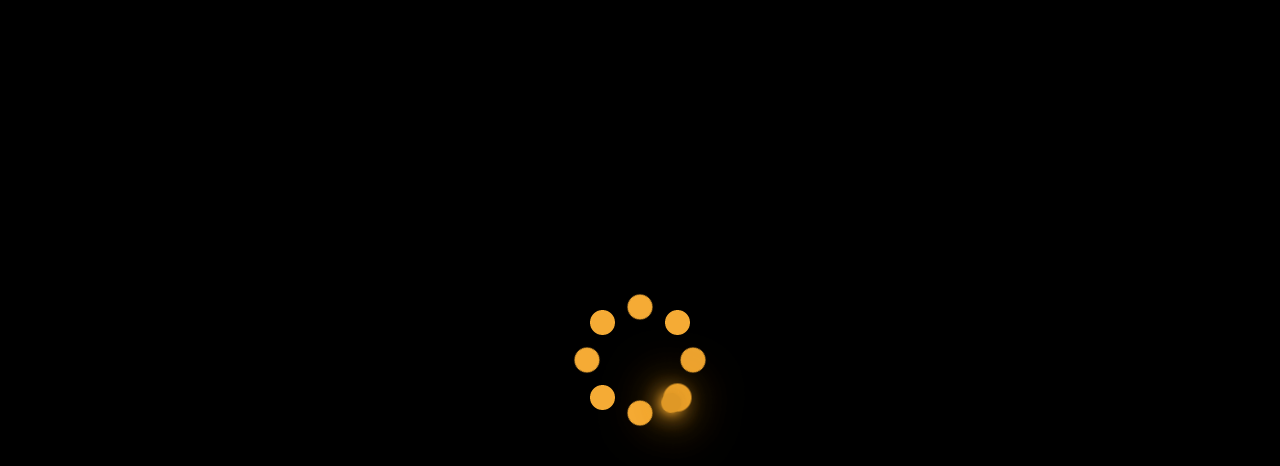

--- FILE ---
content_type: text/html; charset=UTF-8
request_url: https://captaindelivery.fr/checkout
body_size: 12330
content:
<!DOCTYPE html>
<!--[if IE 7]>
<html class="ie ie7" lang="en-US">
<![endif]-->
<!--[if IE 8]>
<html class="ie ie8" lang="en-US">
<![endif]-->
<!--[if !(IE 7) | !(IE 8)  ]><!-->
<html lang="en-US">
<!--<![endif]-->
<head>
<meta charset="UTF-8" />
<meta name="viewport" content="width=device-width, initial-scale=1, maximum-scale=1">
<link rel="profile" href="https://gmpg.org/xfn/11" />
<link rel="pingback" href="https://captaindelivery.fr/xmlrpc.php" />

<meta name='robots' content='index, follow, max-image-preview:large, max-snippet:-1, max-video-preview:-1' />

	<!-- This site is optimized with the Yoast SEO plugin v26.7 - https://yoast.com/wordpress/plugins/seo/ -->
	<title>Checkout - Captain Delivery</title>
	<link rel="canonical" href="https://captaindelivery.fr/checkout" />
	<meta property="og:locale" content="en_US" />
	<meta property="og:type" content="article" />
	<meta property="og:title" content="Checkout - Captain Delivery" />
	<meta property="og:url" content="https://captaindelivery.fr/checkout" />
	<meta property="og:site_name" content="Captain Delivery" />
	<meta name="twitter:card" content="summary_large_image" />
	<script type="application/ld+json" class="yoast-schema-graph">{"@context":"https://schema.org","@graph":[{"@type":"WebPage","@id":"https://captaindelivery.fr/checkout","url":"https://captaindelivery.fr/checkout","name":"Checkout - Captain Delivery","isPartOf":{"@id":"https://captaindelivery.fr/#website"},"datePublished":"2021-12-21T15:58:53+00:00","breadcrumb":{"@id":"https://captaindelivery.fr/checkout#breadcrumb"},"inLanguage":"en-US","potentialAction":[{"@type":"ReadAction","target":["https://captaindelivery.fr/checkout"]}]},{"@type":"BreadcrumbList","@id":"https://captaindelivery.fr/checkout#breadcrumb","itemListElement":[{"@type":"ListItem","position":1,"name":"Home","item":"https://captaindelivery.fr/"},{"@type":"ListItem","position":2,"name":"Checkout"}]},{"@type":"WebSite","@id":"https://captaindelivery.fr/#website","url":"https://captaindelivery.fr/","name":"Captain Delivery","description":"Captain Delivery","potentialAction":[{"@type":"SearchAction","target":{"@type":"EntryPoint","urlTemplate":"https://captaindelivery.fr/?s={search_term_string}"},"query-input":{"@type":"PropertyValueSpecification","valueRequired":true,"valueName":"search_term_string"}}],"inLanguage":"en-US"}]}</script>
	<!-- / Yoast SEO plugin. -->


<link rel='dns-prefetch' href='//www.googletagmanager.com' />
<link rel='dns-prefetch' href='//fonts.googleapis.com' />
<link rel="alternate" type="application/rss+xml" title="Captain Delivery &raquo; Feed" href="https://captaindelivery.fr/feed" />
<link rel="alternate" type="application/rss+xml" title="Captain Delivery &raquo; Comments Feed" href="https://captaindelivery.fr/comments/feed" />
<link rel="alternate" title="oEmbed (JSON)" type="application/json+oembed" href="https://captaindelivery.fr/wp-json/oembed/1.0/embed?url=https%3A%2F%2Fcaptaindelivery.fr%2Fcheckout" />
<link rel="alternate" title="oEmbed (XML)" type="text/xml+oembed" href="https://captaindelivery.fr/wp-json/oembed/1.0/embed?url=https%3A%2F%2Fcaptaindelivery.fr%2Fcheckout&#038;format=xml" />
		<!-- This site uses the Google Analytics by MonsterInsights plugin v9.11.1 - Using Analytics tracking - https://www.monsterinsights.com/ -->
		<!-- Note: MonsterInsights is not currently configured on this site. The site owner needs to authenticate with Google Analytics in the MonsterInsights settings panel. -->
					<!-- No tracking code set -->
				<!-- / Google Analytics by MonsterInsights -->
		<style id='wp-img-auto-sizes-contain-inline-css' type='text/css'>
img:is([sizes=auto i],[sizes^="auto," i]){contain-intrinsic-size:3000px 1500px}
/*# sourceURL=wp-img-auto-sizes-contain-inline-css */
</style>
<style id='wp-emoji-styles-inline-css' type='text/css'>

	img.wp-smiley, img.emoji {
		display: inline !important;
		border: none !important;
		box-shadow: none !important;
		height: 1em !important;
		width: 1em !important;
		margin: 0 0.07em !important;
		vertical-align: -0.1em !important;
		background: none !important;
		padding: 0 !important;
	}
/*# sourceURL=wp-emoji-styles-inline-css */
</style>
<link rel='stylesheet' id='wp-block-library-css' href='https://captaindelivery.fr/wp-includes/css/dist/block-library/style.min.css?ver=6.9' type='text/css' media='all' />
<style id='wp-block-library-theme-inline-css' type='text/css'>
.wp-block-audio :where(figcaption){color:#555;font-size:13px;text-align:center}.is-dark-theme .wp-block-audio :where(figcaption){color:#ffffffa6}.wp-block-audio{margin:0 0 1em}.wp-block-code{border:1px solid #ccc;border-radius:4px;font-family:Menlo,Consolas,monaco,monospace;padding:.8em 1em}.wp-block-embed :where(figcaption){color:#555;font-size:13px;text-align:center}.is-dark-theme .wp-block-embed :where(figcaption){color:#ffffffa6}.wp-block-embed{margin:0 0 1em}.blocks-gallery-caption{color:#555;font-size:13px;text-align:center}.is-dark-theme .blocks-gallery-caption{color:#ffffffa6}:root :where(.wp-block-image figcaption){color:#555;font-size:13px;text-align:center}.is-dark-theme :root :where(.wp-block-image figcaption){color:#ffffffa6}.wp-block-image{margin:0 0 1em}.wp-block-pullquote{border-bottom:4px solid;border-top:4px solid;color:currentColor;margin-bottom:1.75em}.wp-block-pullquote :where(cite),.wp-block-pullquote :where(footer),.wp-block-pullquote__citation{color:currentColor;font-size:.8125em;font-style:normal;text-transform:uppercase}.wp-block-quote{border-left:.25em solid;margin:0 0 1.75em;padding-left:1em}.wp-block-quote cite,.wp-block-quote footer{color:currentColor;font-size:.8125em;font-style:normal;position:relative}.wp-block-quote:where(.has-text-align-right){border-left:none;border-right:.25em solid;padding-left:0;padding-right:1em}.wp-block-quote:where(.has-text-align-center){border:none;padding-left:0}.wp-block-quote.is-large,.wp-block-quote.is-style-large,.wp-block-quote:where(.is-style-plain){border:none}.wp-block-search .wp-block-search__label{font-weight:700}.wp-block-search__button{border:1px solid #ccc;padding:.375em .625em}:where(.wp-block-group.has-background){padding:1.25em 2.375em}.wp-block-separator.has-css-opacity{opacity:.4}.wp-block-separator{border:none;border-bottom:2px solid;margin-left:auto;margin-right:auto}.wp-block-separator.has-alpha-channel-opacity{opacity:1}.wp-block-separator:not(.is-style-wide):not(.is-style-dots){width:100px}.wp-block-separator.has-background:not(.is-style-dots){border-bottom:none;height:1px}.wp-block-separator.has-background:not(.is-style-wide):not(.is-style-dots){height:2px}.wp-block-table{margin:0 0 1em}.wp-block-table td,.wp-block-table th{word-break:normal}.wp-block-table :where(figcaption){color:#555;font-size:13px;text-align:center}.is-dark-theme .wp-block-table :where(figcaption){color:#ffffffa6}.wp-block-video :where(figcaption){color:#555;font-size:13px;text-align:center}.is-dark-theme .wp-block-video :where(figcaption){color:#ffffffa6}.wp-block-video{margin:0 0 1em}:root :where(.wp-block-template-part.has-background){margin-bottom:0;margin-top:0;padding:1.25em 2.375em}
/*# sourceURL=/wp-includes/css/dist/block-library/theme.min.css */
</style>
<style id='classic-theme-styles-inline-css' type='text/css'>
/*! This file is auto-generated */
.wp-block-button__link{color:#fff;background-color:#32373c;border-radius:9999px;box-shadow:none;text-decoration:none;padding:calc(.667em + 2px) calc(1.333em + 2px);font-size:1.125em}.wp-block-file__button{background:#32373c;color:#fff;text-decoration:none}
/*# sourceURL=/wp-includes/css/classic-themes.min.css */
</style>
<style id='global-styles-inline-css' type='text/css'>
:root{--wp--preset--aspect-ratio--square: 1;--wp--preset--aspect-ratio--4-3: 4/3;--wp--preset--aspect-ratio--3-4: 3/4;--wp--preset--aspect-ratio--3-2: 3/2;--wp--preset--aspect-ratio--2-3: 2/3;--wp--preset--aspect-ratio--16-9: 16/9;--wp--preset--aspect-ratio--9-16: 9/16;--wp--preset--color--black: #000000;--wp--preset--color--cyan-bluish-gray: #abb8c3;--wp--preset--color--white: #ffffff;--wp--preset--color--pale-pink: #f78da7;--wp--preset--color--vivid-red: #cf2e2e;--wp--preset--color--luminous-vivid-orange: #ff6900;--wp--preset--color--luminous-vivid-amber: #fcb900;--wp--preset--color--light-green-cyan: #7bdcb5;--wp--preset--color--vivid-green-cyan: #00d084;--wp--preset--color--pale-cyan-blue: #8ed1fc;--wp--preset--color--vivid-cyan-blue: #0693e3;--wp--preset--color--vivid-purple: #9b51e0;--wp--preset--gradient--vivid-cyan-blue-to-vivid-purple: linear-gradient(135deg,rgb(6,147,227) 0%,rgb(155,81,224) 100%);--wp--preset--gradient--light-green-cyan-to-vivid-green-cyan: linear-gradient(135deg,rgb(122,220,180) 0%,rgb(0,208,130) 100%);--wp--preset--gradient--luminous-vivid-amber-to-luminous-vivid-orange: linear-gradient(135deg,rgb(252,185,0) 0%,rgb(255,105,0) 100%);--wp--preset--gradient--luminous-vivid-orange-to-vivid-red: linear-gradient(135deg,rgb(255,105,0) 0%,rgb(207,46,46) 100%);--wp--preset--gradient--very-light-gray-to-cyan-bluish-gray: linear-gradient(135deg,rgb(238,238,238) 0%,rgb(169,184,195) 100%);--wp--preset--gradient--cool-to-warm-spectrum: linear-gradient(135deg,rgb(74,234,220) 0%,rgb(151,120,209) 20%,rgb(207,42,186) 40%,rgb(238,44,130) 60%,rgb(251,105,98) 80%,rgb(254,248,76) 100%);--wp--preset--gradient--blush-light-purple: linear-gradient(135deg,rgb(255,206,236) 0%,rgb(152,150,240) 100%);--wp--preset--gradient--blush-bordeaux: linear-gradient(135deg,rgb(254,205,165) 0%,rgb(254,45,45) 50%,rgb(107,0,62) 100%);--wp--preset--gradient--luminous-dusk: linear-gradient(135deg,rgb(255,203,112) 0%,rgb(199,81,192) 50%,rgb(65,88,208) 100%);--wp--preset--gradient--pale-ocean: linear-gradient(135deg,rgb(255,245,203) 0%,rgb(182,227,212) 50%,rgb(51,167,181) 100%);--wp--preset--gradient--electric-grass: linear-gradient(135deg,rgb(202,248,128) 0%,rgb(113,206,126) 100%);--wp--preset--gradient--midnight: linear-gradient(135deg,rgb(2,3,129) 0%,rgb(40,116,252) 100%);--wp--preset--font-size--small: 13px;--wp--preset--font-size--medium: 20px;--wp--preset--font-size--large: 36px;--wp--preset--font-size--x-large: 42px;--wp--preset--spacing--20: 0.44rem;--wp--preset--spacing--30: 0.67rem;--wp--preset--spacing--40: 1rem;--wp--preset--spacing--50: 1.5rem;--wp--preset--spacing--60: 2.25rem;--wp--preset--spacing--70: 3.38rem;--wp--preset--spacing--80: 5.06rem;--wp--preset--shadow--natural: 6px 6px 9px rgba(0, 0, 0, 0.2);--wp--preset--shadow--deep: 12px 12px 50px rgba(0, 0, 0, 0.4);--wp--preset--shadow--sharp: 6px 6px 0px rgba(0, 0, 0, 0.2);--wp--preset--shadow--outlined: 6px 6px 0px -3px rgb(255, 255, 255), 6px 6px rgb(0, 0, 0);--wp--preset--shadow--crisp: 6px 6px 0px rgb(0, 0, 0);}:where(.is-layout-flex){gap: 0.5em;}:where(.is-layout-grid){gap: 0.5em;}body .is-layout-flex{display: flex;}.is-layout-flex{flex-wrap: wrap;align-items: center;}.is-layout-flex > :is(*, div){margin: 0;}body .is-layout-grid{display: grid;}.is-layout-grid > :is(*, div){margin: 0;}:where(.wp-block-columns.is-layout-flex){gap: 2em;}:where(.wp-block-columns.is-layout-grid){gap: 2em;}:where(.wp-block-post-template.is-layout-flex){gap: 1.25em;}:where(.wp-block-post-template.is-layout-grid){gap: 1.25em;}.has-black-color{color: var(--wp--preset--color--black) !important;}.has-cyan-bluish-gray-color{color: var(--wp--preset--color--cyan-bluish-gray) !important;}.has-white-color{color: var(--wp--preset--color--white) !important;}.has-pale-pink-color{color: var(--wp--preset--color--pale-pink) !important;}.has-vivid-red-color{color: var(--wp--preset--color--vivid-red) !important;}.has-luminous-vivid-orange-color{color: var(--wp--preset--color--luminous-vivid-orange) !important;}.has-luminous-vivid-amber-color{color: var(--wp--preset--color--luminous-vivid-amber) !important;}.has-light-green-cyan-color{color: var(--wp--preset--color--light-green-cyan) !important;}.has-vivid-green-cyan-color{color: var(--wp--preset--color--vivid-green-cyan) !important;}.has-pale-cyan-blue-color{color: var(--wp--preset--color--pale-cyan-blue) !important;}.has-vivid-cyan-blue-color{color: var(--wp--preset--color--vivid-cyan-blue) !important;}.has-vivid-purple-color{color: var(--wp--preset--color--vivid-purple) !important;}.has-black-background-color{background-color: var(--wp--preset--color--black) !important;}.has-cyan-bluish-gray-background-color{background-color: var(--wp--preset--color--cyan-bluish-gray) !important;}.has-white-background-color{background-color: var(--wp--preset--color--white) !important;}.has-pale-pink-background-color{background-color: var(--wp--preset--color--pale-pink) !important;}.has-vivid-red-background-color{background-color: var(--wp--preset--color--vivid-red) !important;}.has-luminous-vivid-orange-background-color{background-color: var(--wp--preset--color--luminous-vivid-orange) !important;}.has-luminous-vivid-amber-background-color{background-color: var(--wp--preset--color--luminous-vivid-amber) !important;}.has-light-green-cyan-background-color{background-color: var(--wp--preset--color--light-green-cyan) !important;}.has-vivid-green-cyan-background-color{background-color: var(--wp--preset--color--vivid-green-cyan) !important;}.has-pale-cyan-blue-background-color{background-color: var(--wp--preset--color--pale-cyan-blue) !important;}.has-vivid-cyan-blue-background-color{background-color: var(--wp--preset--color--vivid-cyan-blue) !important;}.has-vivid-purple-background-color{background-color: var(--wp--preset--color--vivid-purple) !important;}.has-black-border-color{border-color: var(--wp--preset--color--black) !important;}.has-cyan-bluish-gray-border-color{border-color: var(--wp--preset--color--cyan-bluish-gray) !important;}.has-white-border-color{border-color: var(--wp--preset--color--white) !important;}.has-pale-pink-border-color{border-color: var(--wp--preset--color--pale-pink) !important;}.has-vivid-red-border-color{border-color: var(--wp--preset--color--vivid-red) !important;}.has-luminous-vivid-orange-border-color{border-color: var(--wp--preset--color--luminous-vivid-orange) !important;}.has-luminous-vivid-amber-border-color{border-color: var(--wp--preset--color--luminous-vivid-amber) !important;}.has-light-green-cyan-border-color{border-color: var(--wp--preset--color--light-green-cyan) !important;}.has-vivid-green-cyan-border-color{border-color: var(--wp--preset--color--vivid-green-cyan) !important;}.has-pale-cyan-blue-border-color{border-color: var(--wp--preset--color--pale-cyan-blue) !important;}.has-vivid-cyan-blue-border-color{border-color: var(--wp--preset--color--vivid-cyan-blue) !important;}.has-vivid-purple-border-color{border-color: var(--wp--preset--color--vivid-purple) !important;}.has-vivid-cyan-blue-to-vivid-purple-gradient-background{background: var(--wp--preset--gradient--vivid-cyan-blue-to-vivid-purple) !important;}.has-light-green-cyan-to-vivid-green-cyan-gradient-background{background: var(--wp--preset--gradient--light-green-cyan-to-vivid-green-cyan) !important;}.has-luminous-vivid-amber-to-luminous-vivid-orange-gradient-background{background: var(--wp--preset--gradient--luminous-vivid-amber-to-luminous-vivid-orange) !important;}.has-luminous-vivid-orange-to-vivid-red-gradient-background{background: var(--wp--preset--gradient--luminous-vivid-orange-to-vivid-red) !important;}.has-very-light-gray-to-cyan-bluish-gray-gradient-background{background: var(--wp--preset--gradient--very-light-gray-to-cyan-bluish-gray) !important;}.has-cool-to-warm-spectrum-gradient-background{background: var(--wp--preset--gradient--cool-to-warm-spectrum) !important;}.has-blush-light-purple-gradient-background{background: var(--wp--preset--gradient--blush-light-purple) !important;}.has-blush-bordeaux-gradient-background{background: var(--wp--preset--gradient--blush-bordeaux) !important;}.has-luminous-dusk-gradient-background{background: var(--wp--preset--gradient--luminous-dusk) !important;}.has-pale-ocean-gradient-background{background: var(--wp--preset--gradient--pale-ocean) !important;}.has-electric-grass-gradient-background{background: var(--wp--preset--gradient--electric-grass) !important;}.has-midnight-gradient-background{background: var(--wp--preset--gradient--midnight) !important;}.has-small-font-size{font-size: var(--wp--preset--font-size--small) !important;}.has-medium-font-size{font-size: var(--wp--preset--font-size--medium) !important;}.has-large-font-size{font-size: var(--wp--preset--font-size--large) !important;}.has-x-large-font-size{font-size: var(--wp--preset--font-size--x-large) !important;}
:where(.wp-block-post-template.is-layout-flex){gap: 1.25em;}:where(.wp-block-post-template.is-layout-grid){gap: 1.25em;}
:where(.wp-block-term-template.is-layout-flex){gap: 1.25em;}:where(.wp-block-term-template.is-layout-grid){gap: 1.25em;}
:where(.wp-block-columns.is-layout-flex){gap: 2em;}:where(.wp-block-columns.is-layout-grid){gap: 2em;}
:root :where(.wp-block-pullquote){font-size: 1.5em;line-height: 1.6;}
/*# sourceURL=global-styles-inline-css */
</style>
<link rel='stylesheet' id='contact-form-7-css' href='https://captaindelivery.fr/wp-content/plugins/contact-form-7/includes/css/styles.css?ver=6.1.4' type='text/css' media='all' />
<style id='contact-form-7-inline-css' type='text/css'>
.wpcf7 .wpcf7-recaptcha iframe {margin-bottom: 0;}.wpcf7 .wpcf7-recaptcha[data-align="center"] > div {margin: 0 auto;}.wpcf7 .wpcf7-recaptcha[data-align="right"] > div {margin: 0 0 0 auto;}
/*# sourceURL=contact-form-7-inline-css */
</style>
<link rel='stylesheet' id='gocourier-fonts-css' href='//fonts.googleapis.com/css2?family=Roboto:ital,wght@0,100;0,300;0,400;0,500;0,700;0,900;1,100;1,300;1,400;1,500;1,700;1,900&#038;family=Poppins:ital,wght@0,100;0,200;0,300;0,400;0,500;0,600;0,700;0,800;0,900;1,100;1,200;1,300;1,400;1,500;1,600;1,700;1,800;1,900' type='text/css' media='all' />
<link rel='stylesheet' id='bootstrap-css' href='https://captaindelivery.fr/wp-content/themes/gocourier/css/bootstrap.css' type='text/css' media='all' />
<link rel='stylesheet' id='fontawesome-css' href='https://captaindelivery.fr/wp-content/themes/gocourier/css/font-awesome.min.css' type='text/css' media='all' />
<link rel='stylesheet' id='gocourier-et-line-css' href='https://captaindelivery.fr/wp-content/themes/gocourier/css/et-line.css' type='text/css' media='all' />
<link rel='stylesheet' id='carousel-css' href='https://captaindelivery.fr/wp-content/themes/gocourier/css/carousel.css' type='text/css' media='all' />
<link rel='stylesheet' id='animate-css' href='https://captaindelivery.fr/wp-content/themes/gocourier/css/animate.css' type='text/css' media='all' />
<link rel='stylesheet' id='slimmenu-css' href='https://captaindelivery.fr/wp-content/themes/gocourier/css/slimmenu.css' type='text/css' media='all' />
<link rel='stylesheet' id='gocourier-styles-css' href='https://captaindelivery.fr/wp-content/themes/gocourier/css/styles.css' type='text/css' media='all' />
<link rel='stylesheet' id='gocourier-style-css' href='https://captaindelivery.fr/wp-content/themes/gocourier/style.css?ver=6.9' type='text/css' media='all' />
<link rel='stylesheet' id='gocourier-responsive-css' href='https://captaindelivery.fr/wp-content/themes/gocourier/css/responsive.css' type='text/css' media='all' />
<link rel='stylesheet' id='gocourier-custom-banner-style-css' href='https://captaindelivery.fr/wp-content/themes/gocourier/css/custom_style_banner.css?ver=6.9' type='text/css' media='all' />
<style id='gocourier-custom-banner-style-inline-css' type='text/css'>
.container{ max-width: 1170px; }body{ }.container{ }.footer-widget-wrap{ }.sidebar{ background-color: #fff; }body, body p{ color: ;  }body a, p a{ color: ;  }.navbar-default .nav > li > a{ color: ;  }.navbar-default .sub-menu li a{ color: ;  }.container h1{ color: ;  }.container h2{ color: ;  }.container h3{ color: ;  }.container h4{ color: ;  }.container h5{ color: ;  }.container h6{ color: ;  }.sidebar .widget-title{ color: ;  }.sidebar p{ color: ;  }.sidebar a{ color: ;  }.footer-widget-wrap p, .copyrights p{ color: ;  }.footer-widget-wrap a, .copyrights a{ color: ;  }.top-header-info a,.featured-on .pricing-box,.pricing-header h3,#owl-testimonial .owl-nav [class*="owl-"]:hover, .ts-form-calculate .button.form-control,.ts-box:before,.style_2 .featured-on .pricing-footer a,.wpcf7-form-control.wpcf7-submit,.more-link,.pagination > li > a:hover, .pagination > li > span:hover, .pagination > li > a:focus, .pagination > li > span:focus,.btn-default:hover,.btn-default:focus,.btn-white:hover,.btn-white:focus,.user-login-content .button.form-control,.sign-in-details:after,.home .product-tracking-form:before,.about-wrap:before,.pagination > li.current > a{ background-color: #f6ab36; } a:hover, .top-header-info p span,.header-top-menu li a:hover, .copyright-text i,.footer-widget ul li a:hover, .pricing-footer a,.searchmenu a i,.navbar-default .nav > li > a:hover,.woocommerce .woocommerce-info::before,.slim-wrap ul.menu-items li a:hover,.navbar-default .navbar-right ul li a:hover,.header-main.style_2 .navbar-default .nav > li > a:hover{ color: #f6ab36; } .testi-item img.img-circle,.searchmenu a i,.form-control:focus,.form-control:focus:not([readonly]),.style_2 .featured-on .pricing-box,.style_2 .featured-on .pricing-footer a,.shop-buttons .btn-white:hover{ border-color: #f6ab36; } blockquote,pre{ border-left-color: #f6ab36; } .woocommerce .woocommerce-message,.woocommerce .woocommerce-info{ border-top-color: #f6ab36; } 
/*# sourceURL=gocourier-custom-banner-style-inline-css */
</style>
<script type="text/javascript" src="https://captaindelivery.fr/wp-includes/js/jquery/jquery.min.js?ver=3.7.1" id="jquery-core-js"></script>
<script type="text/javascript" src="https://captaindelivery.fr/wp-includes/js/jquery/jquery-migrate.min.js?ver=3.4.1" id="jquery-migrate-js"></script>
<script type="text/javascript" id="gocourier-ajax-login-script-js-extra">
/* <![CDATA[ */
var ajax_login_object = {"ajaxurl":"https://captaindelivery.fr/wp-admin/admin-ajax.php","redirecturl":"https://captaindelivery.fr/","loadingmessage":"Sending user info, please wait..."};
//# sourceURL=gocourier-ajax-login-script-js-extra
/* ]]> */
</script>
<script type="text/javascript" src="https://captaindelivery.fr/wp-content/themes/gocourier/js/ajax-login-script.js?ver=6.9" id="gocourier-ajax-login-script-js"></script>

<!-- Google tag (gtag.js) snippet added by Site Kit -->
<!-- Google Analytics snippet added by Site Kit -->
<script type="text/javascript" src="https://www.googletagmanager.com/gtag/js?id=G-Z8Y70JLGYC" id="google_gtagjs-js" async></script>
<script type="text/javascript" id="google_gtagjs-js-after">
/* <![CDATA[ */
window.dataLayer = window.dataLayer || [];function gtag(){dataLayer.push(arguments);}
gtag("set","linker",{"domains":["captaindelivery.fr"]});
gtag("js", new Date());
gtag("set", "developer_id.dZTNiMT", true);
gtag("config", "G-Z8Y70JLGYC");
//# sourceURL=google_gtagjs-js-after
/* ]]> */
</script>
<link rel="https://api.w.org/" href="https://captaindelivery.fr/wp-json/" /><link rel="alternate" title="JSON" type="application/json" href="https://captaindelivery.fr/wp-json/wp/v2/pages/15" /><link rel="EditURI" type="application/rsd+xml" title="RSD" href="https://captaindelivery.fr/xmlrpc.php?rsd" />
<meta name="generator" content="WordPress 6.9" />
<link rel='shortlink' href='https://captaindelivery.fr/?p=15' />
<meta name="generator" content="Site Kit by Google 1.170.0" /><meta name="generator" content="Elementor 3.34.1; features: additional_custom_breakpoints; settings: css_print_method-external, google_font-enabled, font_display-auto">
			<style>
				.e-con.e-parent:nth-of-type(n+4):not(.e-lazyloaded):not(.e-no-lazyload),
				.e-con.e-parent:nth-of-type(n+4):not(.e-lazyloaded):not(.e-no-lazyload) * {
					background-image: none !important;
				}
				@media screen and (max-height: 1024px) {
					.e-con.e-parent:nth-of-type(n+3):not(.e-lazyloaded):not(.e-no-lazyload),
					.e-con.e-parent:nth-of-type(n+3):not(.e-lazyloaded):not(.e-no-lazyload) * {
						background-image: none !important;
					}
				}
				@media screen and (max-height: 640px) {
					.e-con.e-parent:nth-of-type(n+2):not(.e-lazyloaded):not(.e-no-lazyload),
					.e-con.e-parent:nth-of-type(n+2):not(.e-lazyloaded):not(.e-no-lazyload) * {
						background-image: none !important;
					}
				}
			</style>
			<link rel="icon" href="https://captaindelivery.fr/wp-content/uploads/2021/12/cropped-c2-32x32.png" sizes="32x32" />
<link rel="icon" href="https://captaindelivery.fr/wp-content/uploads/2021/12/cropped-c2-192x192.png" sizes="192x192" />
<link rel="apple-touch-icon" href="https://captaindelivery.fr/wp-content/uploads/2021/12/cropped-c2-180x180.png" />
<meta name="msapplication-TileImage" content="https://captaindelivery.fr/wp-content/uploads/2021/12/cropped-c2-270x270.png" />
		<style type="text/css" id="wp-custom-css">
			.navbar-default .nav > li > a {
   
    font-size: 16px;
 
 
    line-height: 100px;
  
}

img {
  
    max-width:100%;
}


.top-header-info a, .featured-on .pricing-box, .pricing-header h3, #owl-testimonial .owl-nav [class*="owl-"]:hover, .ts-form-calculate .button.form-control, .ts-box:before, .style_2 .featured-on .pricing-footer a, .wpcf7-form-control.wpcf7-submit, .more-link, .pagination > li > a:hover, .pagination > li > span:hover, .pagination > li > a:focus, .pagination > li > span:focus, .btn-default:hover, .btn-default:focus, .btn-white:hover, .btn-white:focus, .user-login-content .button.form-control, .sign-in-details:after, .home .product-tracking-form:before, .about-wrap:before, .pagination > li.current > a {
    background-color: #272727;
}

.top-header-info a {
    float: right;
    display: inline-block;
    padding: 16px 45px;
    color: #272727;
    text-transform: uppercase;
    font-size: 12px;
}		</style>
			<!-- Fonts Plugin CSS - https://fontsplugin.com/ -->
	<style>
		:root {
--font-base: Century Gothic, CenturyGothic, AppleGothic, sans-serif;
--font-headings: Century Gothic, CenturyGothic, AppleGothic, sans-serif;
--font-input: Century Gothic, CenturyGothic, AppleGothic, sans-serif;
}
body, #content, .entry-content, .post-content, .page-content, .post-excerpt, .entry-summary, .entry-excerpt, .widget-area, .widget, .sidebar, #sidebar, footer, .footer, #footer, .site-footer {
font-family: Century Gothic, CenturyGothic, AppleGothic, sans-serif;
 }
#site-title, .site-title, #site-title a, .site-title a, .entry-title, .entry-title a, h1, h2, h3, h4, h5, h6, .widget-title, .elementor-heading-title {
font-family: Century Gothic, CenturyGothic, AppleGothic, sans-serif;
 }
button, .button, input, select, textarea, .wp-block-button, .wp-block-button__link {
font-family: Century Gothic, CenturyGothic, AppleGothic, sans-serif;
 }
#site-title, .site-title, #site-title a, .site-title a, #site-logo, #site-logo a, #logo, #logo a, .logo, .logo a, .wp-block-site-title, .wp-block-site-title a {
font-family: Century Gothic, CenturyGothic, AppleGothic, sans-serif;
 }
#site-description, .site-description, #site-tagline, .site-tagline, .wp-block-site-tagline {
font-family: Century Gothic, CenturyGothic, AppleGothic, sans-serif;
 }
.menu, .page_item a, .menu-item a, .wp-block-navigation, .wp-block-navigation-item__content {
font-family: Century Gothic, CenturyGothic, AppleGothic, sans-serif;
 }
.entry-content, .entry-content p, .post-content, .page-content, .post-excerpt, .entry-summary, .entry-excerpt, .excerpt, .excerpt p, .type-post p, .type-page p, .wp-block-post-content, .wp-block-post-excerpt, .elementor, .elementor p {
font-family: Century Gothic, CenturyGothic, AppleGothic, sans-serif;
 }
.wp-block-post-title, .wp-block-post-title a, .entry-title, .entry-title a, .post-title, .post-title a, .page-title, .entry-content h1, #content h1, .type-post h1, .type-page h1, .elementor h1 {
font-family: Century Gothic, CenturyGothic, AppleGothic, sans-serif;
 }
.entry-content h2, .post-content h2, .page-content h2, #content h2, .type-post h2, .type-page h2, .elementor h2 {
font-family: Century Gothic, CenturyGothic, AppleGothic, sans-serif;
 }
.entry-content h3, .post-content h3, .page-content h3, #content h3, .type-post h3, .type-page h3, .elementor h3 {
font-family: Century Gothic, CenturyGothic, AppleGothic, sans-serif;
 }
.entry-content h4, .post-content h4, .page-content h4, #content h4, .type-post h4, .type-page h4, .elementor h4 {
font-family: Century Gothic, CenturyGothic, AppleGothic, sans-serif;
 }
.entry-content h5, .post-content h5, .page-content h5, #content h5, .type-post h5, .type-page h5, .elementor h5 {
font-family: Century Gothic, CenturyGothic, AppleGothic, sans-serif;
 }
.entry-content h6, .post-content h6, .page-content h6, #content h6, .type-post h6, .type-page h6, .elementor h6 {
font-family: Century Gothic, CenturyGothic, AppleGothic, sans-serif;
 }
blockquote, .wp-block-quote, blockquote p, .wp-block-quote p {
font-family: Century Gothic, CenturyGothic, AppleGothic, sans-serif;
 }
.widget-title, .widget-area h1, .widget-area h2, .widget-area h3, .widget-area h4, .widget-area h5, .widget-area h6, #secondary h1, #secondary h2, #secondary h3, #secondary h4, #secondary h5, #secondary h6 {
font-family: Century Gothic, CenturyGothic, AppleGothic, sans-serif;
 }
.widget-area, .widget, .sidebar, #sidebar, #secondary {
font-family: Century Gothic, CenturyGothic, AppleGothic, sans-serif;
 }
footer h1, footer h2, footer h3, footer h4, footer h5, footer h6, .footer h1, .footer h2, .footer h3, .footer h4, .footer h5, .footer h6, #footer h1, #footer h2, #footer h3, #footer h4, #footer h5, #footer h6 {
font-family: Century Gothic, CenturyGothic, AppleGothic, sans-serif;
 }
footer, #footer, .footer, .site-footer {
font-family: Century Gothic, CenturyGothic, AppleGothic, sans-serif;
 }
	</style>
	<!-- Fonts Plugin CSS -->
	</head>

<body data-rsssl=1 class="wp-singular page-template-default page page-id-15 wp-theme-gocourier layout-rs elementor-default elementor-kit-11">
	    <div id="preloader">
        <div class="small1">
            <div class="small ball smallball1"></div>
            <div class="small ball smallball2"></div>
            <div class="small ball smallball3"></div>
            <div class="small ball smallball4"></div>
        </div>
        <div class="small2">
            <div class="small ball smallball5"></div>
            <div class="small ball smallball6"></div>
            <div class="small ball smallball7"></div>
            <div class="small ball smallball8"></div>
        </div>
        <div class="bigcon">
            <div class="big ball"></div>
        </div>
    </div>
    	<form id="login" action="login" method="post">
    	<a class="close" href=""><i class="fa fa-times" ></i></a>
    	<div class="user-login-content">
            <h1>Sign In</h1>
            <p class="sign-in-details">Sign in to Go for getting all details</p>
            <p class="status"></p>
            <input id="username" type="text" name="username" class="form-control" placeholder="username">
            <input id="password" type="password" name="password" class="form-control" placeholder="*****">            
            <input class="submit_button button form-control" type="submit" value="Sign in now" name="submit">
            <a class="lost" href="https://captaindelivery.fr/wp-login.php?action=lostpassword">Forgot password?</a>
            
            <input type="hidden" id="security" name="security" value="7d5c06c5fb" /><input type="hidden" name="_wp_http_referer" value="/checkout" />        </div>
        <div class="login-form-boootom-content">
            <p>Do not have an account?</p>
                        <a href="https://captaindelivery.fr/wp-login.php">Create a free account</a>
        </div>
    </form>
    <div id="wrapper">
    	<header class="header-main">
        	<div class="container-fluid padding-zero header-top">
            	<div class="col-md-6 padding-zero">
                                </div>
                <div class="col-md-6 padding-zero">
                	<div class="top-header-info">
                                        <a href="" class="login_button" id="show_login">sign in</a>
                                    	                                      
                    </div>
                    
                </div>
            </div>
            <div class="container">
                <div class="row">
                    <div class="col-md-2">
						                        <a class="visible-sec navbar-brand" href="https://captaindelivery.fr/" title="Captain Delivery">
                            <img src="https://captaindelivery.fr/wp-content/uploads/2021/12/170-3-e1640962008974.png" alt="Captain Delivery" />
                        </a>
                    </div>
                    <div class="col-md-10">
                        <nav class="yamm navbar navbar-default" role="navigation">
                        
                            <div class="navbar-table">
                                <div class="navbar-cell tight">
                                    <div class="navbar-header">									
                                        <div class="hidden-sec slim-wrap" data-image="https://captaindelivery.fr/wp-content/uploads/2021/12/170-3-e1640962008974.png" data-homelink="https://captaindelivery.fr/">
                                        <ul id="menu-header-menu" class="menu-items"><li id="menu-item-309" class="menu-item menu-item-type-post_type menu-item-object-page menu-item-home menu-item-309"><a href="https://captaindelivery.fr/">ACCUEIL</a></li>
<li id="menu-item-223" class="menu-item menu-item-type-post_type menu-item-object-page menu-item-223"><a href="https://captaindelivery.fr/a-propa-propos">A PROPOS</a></li>
<li id="menu-item-696" class="menu-item menu-item-type-post_type menu-item-object-page menu-item-696"><a href="https://captaindelivery.fr/actualites">Actualités</a></li>
<li id="menu-item-205" class="menu-item menu-item-type-post_type menu-item-object-page menu-item-205"><a href="https://captaindelivery.fr/contactez-nous">CONTACT</a></li>
 <li class="dropdown has-submenu searchmenu">
                                                <a href="#" class="dropdown-toggle" data-toggle="dropdown" role="button" aria-expanded="false">
                                                <i class="fa fa-search"></i></a>
                                                <ul class="dropdown-menu start-right" role="menu">
                                                    <li>
                                                        <form class="form-search form-horizontal">
                                                            <div class="input-append">
                                                                <input name="s" type="text" class="search-query form-control" placeholder="Search">
                                                            </div>
                                                        </form>
                                                    </li>
                                                </ul>
                                            </li></ul>                                    	</div>
                                    </div><!-- end navbar-header -->
                                </div><!-- end navbar-cell -->
    
                                <div class="navbar-cell stretch visible-sec">
                                    <div class="collapse navbar-collapse" id="bs-example-navbar-collapse-2">
                                        <div class="navbar-cell">                                            	
                                            <ul id="menu-header-menu-1" class="nav navbar-nav navbar-right"><li class="menu-item menu-item-type-post_type menu-item-object-page menu-item-home menu-item-309"><a href="https://captaindelivery.fr/">ACCUEIL</a></li>
<li class="menu-item menu-item-type-post_type menu-item-object-page menu-item-223"><a href="https://captaindelivery.fr/a-propa-propos">A PROPOS</a></li>
<li class="menu-item menu-item-type-post_type menu-item-object-page menu-item-696"><a href="https://captaindelivery.fr/actualites">Actualités</a></li>
<li class="menu-item menu-item-type-post_type menu-item-object-page menu-item-205"><a href="https://captaindelivery.fr/contactez-nous">CONTACT</a></li>
 <li class="dropdown has-submenu searchmenu">
                                                <a href="#" class="dropdown-toggle" data-toggle="dropdown" role="button" aria-expanded="false">
                                                <i class="fa fa-search"></i></a>
                                                <ul class="dropdown-menu start-right" role="menu">
                                                    <li>
                                                        <form class="form-search form-horizontal">
                                                            <div class="input-append">
                                                                <input name="s" type="text" class="search-query form-control" placeholder="Search">
                                                            </div>
                                                        </form>
                                                    </li>
                                                </ul>
                                            </li></ul>             
                                        </div><!-- end navbar-cell -->
                                    </div><!-- /.navbar-collapse -->        
                                </div><!-- end navbar cell -->
                            </div><!-- end navbar-table -->                            
                		</nav><!-- end navbar -->
                    </div>
                </div><!-- end row -->
            </div><!-- end container -->
        </header>      
        
        <div class="page-section nopadding">
        	<div class="grey">            
                <div class="container">
                     <div class="topheader">
<h1>Checkout</h1>
<p></p>
</div>

<div class="breadcrumbs"><ul class="list-inline"><li><a href="https://captaindelivery.fr/">Home</a> / </li><li><span class="current">Checkout</span></li></ul></div>

                
                </div>
            </div>
        </div>
<!-- Content Wrap -->
		<div class="section white page-content">
            <div class="container">
                <div id="content" class="col-lg-9 col-md-9 col-sm-12 col-xs-12">
		<div class="post-contents">
	[woocommerce_checkout]
    </div>
    		
        </div>
                <div id="sidebar" class="col-md-3 col-sm-12 col-xs-12">
            	

<div class="widget-area" role="complementary">
					<div class="widget widget_archive"><div class="input-title"><h4>Archives</h4></div>
			<ul>
					<li><a href='https://captaindelivery.fr/2021/12'>December 2021</a></li>
	<li><a href='https://captaindelivery.fr/2021/05'>May 2021</a></li>
	<li><a href='https://captaindelivery.fr/2016/05'>May 2016</a></li>
			</ul>

			</div> 
		<div class="widget widget_pages"><div class="input-title"><h4>Pages</h4></div>
			<ul>
				<li class="page_item page-item-170"><a href="https://captaindelivery.fr/a-propa-propos">A PROPOS</a></li>
<li class="page_item page-item-675"><a href="https://captaindelivery.fr/actualites">Actualités</a></li>
<li class="page_item page-item-14"><a href="https://captaindelivery.fr/cart">Cart</a></li>
<li class="page_item page-item-334"><a href="https://captaindelivery.fr/cart-2">Cart</a></li>
<li class="page_item page-item-15 current_page_item"><a href="https://captaindelivery.fr/checkout" aria-current="page">Checkout</a></li>
<li class="page_item page-item-335"><a href="https://captaindelivery.fr/checkout-2">Checkout</a></li>
<li class="page_item page-item-185"><a href="https://captaindelivery.fr/contactez-nous">Contactez nous</a></li>
<li class="page_item page-item-312"><a href="https://captaindelivery.fr/">Home</a></li>
<li class="page_item page-item-9"><a href="https://captaindelivery.fr/my-account-2">My account</a></li>
<li class="page_item page-item-16"><a href="https://captaindelivery.fr/my-account">My account</a></li>
<li class="page_item page-item-159"><a href="https://captaindelivery.fr/pricing-plan">Pricing &#038; Plan</a></li>
<li class="page_item page-item-303"><a href="https://captaindelivery.fr/product-tracking">Product Tracking</a></li>
<li class="page_item page-item-2"><a href="https://captaindelivery.fr/sample-page">Sample Page</a></li>
<li class="page_item page-item-13"><a href="https://captaindelivery.fr/shop">Shop</a></li>
<li class="page_item page-item-331"><a href="https://captaindelivery.fr/shop-2">Shop</a></li>
			</ul>

			</div> 
	</div><!-- .sidebar -->
			
        </div>
          

    </div>
</div>
<!-- Content Wrap -->
<!-- Footer -->
		<div class="copyrights">
            <div class="container">
                <div class="row">
                    <div class="col-lg-12 col-md-12 col-sm-12">
                        <div class="copyright-text">
                            <p>
2022 © <strong>captaindelivery.fr</strong>
   <a href="https://intodoweb.fr" target="_blank">Developed By (intodoweb.fr)</a>  </p>
                        </div><!-- end copyright-text -->
                    </div><!-- end widget -->
                </div><!-- end row -->
            </div><!-- end container -->
        </div><!-- end copyrights -->
    <!-- Footer -->
    <div class="to-top theme-clr-bg transition"> <i class="fa fa-angle-up"></i> </div>
</div>
<!-- Wrapper Ends -->
  <script type="speculationrules">
{"prefetch":[{"source":"document","where":{"and":[{"href_matches":"/*"},{"not":{"href_matches":["/wp-*.php","/wp-admin/*","/wp-content/uploads/*","/wp-content/*","/wp-content/plugins/*","/wp-content/themes/gocourier/*","/*\\?(.+)"]}},{"not":{"selector_matches":"a[rel~=\"nofollow\"]"}},{"not":{"selector_matches":".no-prefetch, .no-prefetch a"}}]},"eagerness":"conservative"}]}
</script>
			<script>
				const lazyloadRunObserver = () => {
					const lazyloadBackgrounds = document.querySelectorAll( `.e-con.e-parent:not(.e-lazyloaded)` );
					const lazyloadBackgroundObserver = new IntersectionObserver( ( entries ) => {
						entries.forEach( ( entry ) => {
							if ( entry.isIntersecting ) {
								let lazyloadBackground = entry.target;
								if( lazyloadBackground ) {
									lazyloadBackground.classList.add( 'e-lazyloaded' );
								}
								lazyloadBackgroundObserver.unobserve( entry.target );
							}
						});
					}, { rootMargin: '200px 0px 200px 0px' } );
					lazyloadBackgrounds.forEach( ( lazyloadBackground ) => {
						lazyloadBackgroundObserver.observe( lazyloadBackground );
					} );
				};
				const events = [
					'DOMContentLoaded',
					'elementor/lazyload/observe',
				];
				events.forEach( ( event ) => {
					document.addEventListener( event, lazyloadRunObserver );
				} );
			</script>
			<script type="text/javascript" src="https://captaindelivery.fr/wp-includes/js/dist/hooks.min.js?ver=dd5603f07f9220ed27f1" id="wp-hooks-js"></script>
<script type="text/javascript" src="https://captaindelivery.fr/wp-includes/js/dist/i18n.min.js?ver=c26c3dc7bed366793375" id="wp-i18n-js"></script>
<script type="text/javascript" id="wp-i18n-js-after">
/* <![CDATA[ */
wp.i18n.setLocaleData( { 'text direction\u0004ltr': [ 'ltr' ] } );
//# sourceURL=wp-i18n-js-after
/* ]]> */
</script>
<script type="text/javascript" src="https://captaindelivery.fr/wp-content/plugins/contact-form-7/includes/swv/js/index.js?ver=6.1.4" id="swv-js"></script>
<script type="text/javascript" id="contact-form-7-js-before">
/* <![CDATA[ */
var wpcf7 = {
    "api": {
        "root": "https:\/\/captaindelivery.fr\/wp-json\/",
        "namespace": "contact-form-7\/v1"
    }
};
//# sourceURL=contact-form-7-js-before
/* ]]> */
</script>
<script type="text/javascript" src="https://captaindelivery.fr/wp-content/plugins/contact-form-7/includes/js/index.js?ver=6.1.4" id="contact-form-7-js"></script>
<script type="text/javascript" src="https://captaindelivery.fr/wp-content/themes/gocourier/js/bootstrap.js?ver=6.9" id="bootstrap-js"></script>
<script type="text/javascript" src="https://captaindelivery.fr/wp-content/themes/gocourier/js/wow.js?ver=6.9" id="gocourier-wow-js"></script>
<script type="text/javascript" src="https://captaindelivery.fr/wp-content/themes/gocourier//js/scroll.js?ver=1.0" id="scroll-js"></script>
<script type="text/javascript" src="https://captaindelivery.fr/wp-content/themes/gocourier/js/waypoints.min.js?ver=6.9" id="waypoints-js"></script>
<script type="text/javascript" src="https://captaindelivery.fr/wp-content/themes/gocourier//js/carousel.js?ver=1.0" id="carousel-js"></script>
<script type="text/javascript" src="https://captaindelivery.fr/wp-content/themes/gocourier/js/lib/jquery.easing.min.js?ver=1.0" id="jquery.easing.min-js"></script>
<script type="text/javascript" src="https://captaindelivery.fr/wp-content/themes/gocourier/js/jquery.fitvid.js?ver=6.9" id="fitvid-js"></script>
<script type="text/javascript" src="https://captaindelivery.fr/wp-content/themes/gocourier/js/jquery.sticky.js?ver=6.9" id="jquery.sticky-js"></script>
<script type="text/javascript" src="https://captaindelivery.fr/wp-content/themes/gocourier//js/jquery.slimmenu.min.js?ver=1.0" id="jquery.slimmenu.min-js"></script>
<script type="text/javascript" id="gocourier-scripts-js-extra">
/* <![CDATA[ */
var gocourier = {"ajaxurl":"https://captaindelivery.fr/wp-admin/admin-ajax.php","GOCOURIERTHEMEURI":"https://captaindelivery.fr/wp-content/themes/gocourier/"};
//# sourceURL=gocourier-scripts-js-extra
/* ]]> */
</script>
<script type="text/javascript" src="https://captaindelivery.fr/wp-content/themes/gocourier/js/scripts.js?ver=6.9" id="gocourier-scripts-js"></script>
<script type="text/javascript" src="https://captaindelivery.fr/wp-content/themes/gocourier/js/custom.js?ver=6.9" id="gocourier-custom-js"></script>
<script id="wp-emoji-settings" type="application/json">
{"baseUrl":"https://s.w.org/images/core/emoji/17.0.2/72x72/","ext":".png","svgUrl":"https://s.w.org/images/core/emoji/17.0.2/svg/","svgExt":".svg","source":{"concatemoji":"https://captaindelivery.fr/wp-includes/js/wp-emoji-release.min.js?ver=6.9"}}
</script>
<script type="module">
/* <![CDATA[ */
/*! This file is auto-generated */
const a=JSON.parse(document.getElementById("wp-emoji-settings").textContent),o=(window._wpemojiSettings=a,"wpEmojiSettingsSupports"),s=["flag","emoji"];function i(e){try{var t={supportTests:e,timestamp:(new Date).valueOf()};sessionStorage.setItem(o,JSON.stringify(t))}catch(e){}}function c(e,t,n){e.clearRect(0,0,e.canvas.width,e.canvas.height),e.fillText(t,0,0);t=new Uint32Array(e.getImageData(0,0,e.canvas.width,e.canvas.height).data);e.clearRect(0,0,e.canvas.width,e.canvas.height),e.fillText(n,0,0);const a=new Uint32Array(e.getImageData(0,0,e.canvas.width,e.canvas.height).data);return t.every((e,t)=>e===a[t])}function p(e,t){e.clearRect(0,0,e.canvas.width,e.canvas.height),e.fillText(t,0,0);var n=e.getImageData(16,16,1,1);for(let e=0;e<n.data.length;e++)if(0!==n.data[e])return!1;return!0}function u(e,t,n,a){switch(t){case"flag":return n(e,"\ud83c\udff3\ufe0f\u200d\u26a7\ufe0f","\ud83c\udff3\ufe0f\u200b\u26a7\ufe0f")?!1:!n(e,"\ud83c\udde8\ud83c\uddf6","\ud83c\udde8\u200b\ud83c\uddf6")&&!n(e,"\ud83c\udff4\udb40\udc67\udb40\udc62\udb40\udc65\udb40\udc6e\udb40\udc67\udb40\udc7f","\ud83c\udff4\u200b\udb40\udc67\u200b\udb40\udc62\u200b\udb40\udc65\u200b\udb40\udc6e\u200b\udb40\udc67\u200b\udb40\udc7f");case"emoji":return!a(e,"\ud83e\u1fac8")}return!1}function f(e,t,n,a){let r;const o=(r="undefined"!=typeof WorkerGlobalScope&&self instanceof WorkerGlobalScope?new OffscreenCanvas(300,150):document.createElement("canvas")).getContext("2d",{willReadFrequently:!0}),s=(o.textBaseline="top",o.font="600 32px Arial",{});return e.forEach(e=>{s[e]=t(o,e,n,a)}),s}function r(e){var t=document.createElement("script");t.src=e,t.defer=!0,document.head.appendChild(t)}a.supports={everything:!0,everythingExceptFlag:!0},new Promise(t=>{let n=function(){try{var e=JSON.parse(sessionStorage.getItem(o));if("object"==typeof e&&"number"==typeof e.timestamp&&(new Date).valueOf()<e.timestamp+604800&&"object"==typeof e.supportTests)return e.supportTests}catch(e){}return null}();if(!n){if("undefined"!=typeof Worker&&"undefined"!=typeof OffscreenCanvas&&"undefined"!=typeof URL&&URL.createObjectURL&&"undefined"!=typeof Blob)try{var e="postMessage("+f.toString()+"("+[JSON.stringify(s),u.toString(),c.toString(),p.toString()].join(",")+"));",a=new Blob([e],{type:"text/javascript"});const r=new Worker(URL.createObjectURL(a),{name:"wpTestEmojiSupports"});return void(r.onmessage=e=>{i(n=e.data),r.terminate(),t(n)})}catch(e){}i(n=f(s,u,c,p))}t(n)}).then(e=>{for(const n in e)a.supports[n]=e[n],a.supports.everything=a.supports.everything&&a.supports[n],"flag"!==n&&(a.supports.everythingExceptFlag=a.supports.everythingExceptFlag&&a.supports[n]);var t;a.supports.everythingExceptFlag=a.supports.everythingExceptFlag&&!a.supports.flag,a.supports.everything||((t=a.source||{}).concatemoji?r(t.concatemoji):t.wpemoji&&t.twemoji&&(r(t.twemoji),r(t.wpemoji)))});
//# sourceURL=https://captaindelivery.fr/wp-includes/js/wp-emoji-loader.min.js
/* ]]> */
</script>
</body>
</html>

--- FILE ---
content_type: text/css
request_url: https://captaindelivery.fr/wp-content/themes/gocourier/css/bootstrap.css
body_size: 38054
content:
/*!
 * Flatron Bootstrap 3 Flat Theme v1.0.1
 * Copyright to Krazicode
 */

*,
*:before,
*:after {
  -webkit-box-sizing: border-box;
  -moz-box-sizing: border-box;
  box-sizing: border-box;
}
a,
abbr,
address,
article,
aside,
audio,
b,
blockquote,
body,
button,
canvas,
caption,
cite,
code,
dd,
del,
details,
dfn,
div,
dl,
dt,
em,
fieldset,
figcaption,
figure,
footer,
form,
h1,
h2,
h3,
h4,
h5,
h6,
header,
hgroup,
html,
i,
iframe,
img,
input,
ins,
kbd,
label,
legend,
li,
mark,
menu,
nav,
object,
ol,
p,
pre,
q,
samp,
section,
select,
small,
span,
strong,
sub,
summary,
sup,
table,
tbody,
td,
textarea,
tfoot,
th,
thead,
time,
tr,
ul,
var,
video {
  margin: 0;
  padding: 0;
  border: 0;
  outline: 0;
  font-size: 100%;
  line-height: 1;
  vertical-align: baseline;
  background: transparent;
}
article,
aside,
details,
figcaption,
figure,
footer,
header,
hgroup,
main,
menu,
nav,
section,
summary {
  display: block;
}
html {
  height: 100%;
  -webkit-tap-highlight-color: rgba(0, 0, 0, 0);
  -webkit-text-size-adjust: 100%;
  -ms-text-size-adjust: 100%;
  -moz-osx-font-smoothing: grayscale;
  -webkit-font-smoothing: antialiased;
}
nav ul {
  list-style: none;
}
a {
  text-decoration: none;
}
a:active,
a:focus,
a:hover,
a:visited {
  outline: 0;
}
b,
strong {
  font-weight: bold;
}
del {
  text-decoration: line-through;
}
hr {
  display: block;
  height: 1px;
  border: 0;
  border-top-width: 1px;
  margin: 0;
}
input,
select {
  line-height: normal;
  border: 1px solid #ededed;
  padding: 10px;
}
input,
textarea,
button,
select {
  font-family: inherit;
  font-size: inherit;
  font-weight: inherit;
  color: inherit;
}
input,
textarea,
button {
  -webkit-appearance: none;
  -moz-appearance: none;
}
button,
input[type="submit"] {
  cursor: pointer;
}
input:focus,
select:focus,
textarea:focus,
button:focus {
  outline: 0;
}
blockquote,
q {
  quotes: none;
}
blockquote:before,
blockquote:after,
q:before,
q:after {
  content: '';
}
table {
  border-collapse: collapse;
  border-spacing: 0;
}
audio:not([controls]) {
  display: none;
  height: 0;
}
[hidden],
template {
  display: none;
}
img {
  vertical-align: middle;
  border: 0;
  -ms-interpolation-mode: bicubic;
}
pre,
textarea {
  overflow: auto;
}
audio,
canvas,
progress,
video {
  display: inline-block;
  vertical-align: baseline;
}
svg:not(:root) {
  overflow: hidden;
}
button::-moz-focus-inner,
input::-moz-focus-inner {
  border: 0;
  padding: 0;
}
textarea {
  resize: vertical;
  overflow: auto;
}
img[src*="maps.gstatic.com"],
img[src*="googleapis.com"] {
  max-width: none;
}
input[type="search"] {
  -webkit-appearance: field;
  -moz-appearance: field;
}
input[type="search"]::-webkit-search-cancel-button,
input[type="search"]::-webkit-search-decoration {
  -webkit-appearance: none;
  -moz-appearance: none;
}
.bg-red {
  background-color: #e74c3c;
}
.bg-orange {
  background-color: #e67e22;
}
.bg-yellow {
  background-color: #ffcd02;
}
.bg-sand {
  background-color: #d5c295;
}
.bg-nav-blue {
  background-color: #34495e;
}
.bg-flat-black {
  background-color: #2b2b2b;
}
.bg-magneta {
  background-color: #9b59b6;
}
.bg-teal {
  background-color: #3a6f81;
}
.bg-sky-blue {
  background-color: #3498db;
}
.bg-green {
  background-color: #2ecc71;
}
.bg-mint {
  background-color: #1abc9c;
}
.bg-flat-white {
  background-color: #ecf0f1;
}
.bg-flat-gray {
  background-color: #95a5a6;
}
.bg-forest-green {
  background-color: #345f41;
}
.bg-purple {
  background-color: #745ec5;
}
.bg-brown {
  background-color: #5e4534;
}
.bg-plum {
  background-color: #5e345e;
}
.bg-watermelon {
  background-color: #ef717a;
}
.bg-lime {
  background-color: #a5c63b;
}
.bg-pink {
  background-color: #f47cc3;
}
.bg-maroon {
  background-color: #79302a;
}
.bg-coffee {
  background-color: #a38671;
}
.bg-powder-blue {
  background-color: #b8c9f1;
}
.bg-night-blue {
  background-color: #5065a1;
}
.bg-success {
  background-color: #8dde6e;
}
.bg-info {
  background-color: #73c1e7;
}
.bg-warning {
  background-color: #f6de88;
}
.bg-danger {
  background-color: #e08a8a;
}
.bg-default {
  background-color: #95a5a6;
}
.bg-primary {
  background-color: #e67e22;
}
.text-red {
  color: #e74c3c;
}
.text-orange {
  color: #e67e22;
}
.text-yellow {
  color: #ffcd02;
}
.text-sand {
  color: #d5c295;
}
.text-nav-blue {
  color: #34495e;
}
.text-flat-black {
  color: #2b2b2b;
}
.text-magneta {
  color: #9b59b6;
}
.text-teal {
  color: #3a6f81;
}
.text-sky-blue {
  color: #3498db;
}
.text-green {
  color: #2ecc71;
}
.text-mint {
  color: #1abc9c;
}
.text-flat-white {
  color: #ecf0f1;
}
.text-flat-gray {
  color: #95a5a6;
}
.text-forest-green {
  color: #345f41;
}
.text-purple {
  color: #745ec5;
}
.text-brown {
  color: #5e4534;
}
.text-plum {
  color: #5e345e;
}
.text-watermelon {
  color: #ef717a;
}
.text-lime {
  color: #a5c63b;
}
.text-pink {
  color: #f47cc3;
}
.text-maroon {
  color: #79302a;
}
.text-coffee {
  color: #a38671;
}
.text-powder-blue {
  color: #b8c9f1;
}
.text-night-blue {
  color: #5065a1;
}
.text-success {
  color: #8dde6e;
}
.text-info {
  color: #73c1e7;
}
.text-warning {
  color: #f6de88;
}
.text-danger {
  color: #e08a8a;
}
.text-default {
  color: #95a5a6;
}
.text-primary {
  color: #e67e22;
}
.contrast-red {
  color: #fdf3f2;
  background-color: #e74c3c;
}
.contrast-orange {
  color: #fbe9d9;
  background-color: #e67e22;
}
.contrast-yellow {
  color: #fff5ce;
  background-color: #ffcd02;
}
.contrast-sand {
  color: #ffffff;
  background-color: #d5c295;
}
.contrast-nav-blue {
  color: #98afc6;
  background-color: #34495e;
}
.contrast-flat-black {
  color: #919191;
  background-color: #2b2b2b;
}
.contrast-magneta {
  color: #f0e7f4;
  background-color: #9b59b6;
}
.contrast-teal {
  color: #adcfda;
  background-color: #3a6f81;
}
.contrast-sky-blue {
  color: #e1f0fa;
  background-color: #3498db;
}
.contrast-green {
  color: #d1f5e0;
  background-color: #2ecc71;
}
.contrast-mint {
  color: #aef4e6;
  background-color: #1abc9c;
}
.contrast-flat-white {
  color: #ffffff;
  background-color: #ecf0f1;
}
.contrast-flat-gray {
  color: #ffffff;
  background-color: #95a5a6;
}
.contrast-forest-green {
  color: #98c7a6;
  background-color: #345f41;
}
.contrast-purple {
  color: #f5f4fb;
  background-color: #745ec5;
}
.contrast-brown {
  color: #c6ab98;
  background-color: #5e4534;
}
.contrast-plum {
  color: #c698c6;
  background-color: #5e345e;
}
.contrast-watermelon {
  color: #ffffff;
  background-color: #ef717a;
}
.contrast-lime {
  color: #eef4d9;
  background-color: #a5c63b;
}
.contrast-pink {
  color: #ffffff;
  background-color: #f47cc3;
}
.contrast-maroon {
  color: #da9a95;
  background-color: #79302a;
}
.contrast-coffee {
  color: #f3efed;
  background-color: #a38671;
}
.contrast-powder-blue {
  color: #ffffff;
  background-color: #b8c9f1;
}
.contrast-night-blue {
  color: #d4d9e9;
  background-color: #5065a1;
}
.contrast-success {
  color: #ffffff;
  background-color: #8dde6e;
}
.contrast-info {
  color: #ffffff;
  background-color: #73c1e7;
}
.contrast-warning {
  color: #ffffff;
  background-color: #f6de88;
}
.contrast-danger {
  color: #ffffff;
  background-color: #e08a8a;
}
.contrast-default {
  color: #ffffff;
  background-color: #95a5a6;
}
.contrast-primary {
  color: #fbe9d9;
  background-color: #e67e22;
}
.fill-red {
  fill: #e74c3c;
}
.fill-orange {
  fill: #e67e22;
}
.fill-yellow {
  fill: #ffcd02;
}
.fill-sand {
  fill: #d5c295;
}
.fill-nav-blue {
  fill: #34495e;
}
.fill-flat-black {
  fill: #2b2b2b;
}
.fill-magneta {
  fill: #9b59b6;
}
.fill-teal {
  fill: #3a6f81;
}
.fill-sky-blue {
  fill: #3498db;
}
.fill-green {
  fill: #2ecc71;
}
.fill-mint {
  fill: #1abc9c;
}
.fill-flat-white {
  fill: #ecf0f1;
}
.fill-flat-gray {
  fill: #95a5a6;
}
.fill-forest-green {
  fill: #345f41;
}
.fill-purple {
  fill: #745ec5;
}
.fill-brown {
  fill: #5e4534;
}
.fill-plum {
  fill: #5e345e;
}
.fill-watermelon {
  fill: #ef717a;
}
.fill-lime {
  fill: #a5c63b;
}
.fill-pink {
  fill: #f47cc3;
}
.fill-maroon {
  fill: #79302a;
}
.fill-coffee {
  fill: #a38671;
}
.fill-powder-blue {
  fill: #b8c9f1;
}
.fill-night-blue {
  fill: #5065a1;
}
.fill-success {
  fill: #8dde6e;
}
.fill-info {
  fill: #73c1e7;
}
.fill-warning {
  fill: #f6de88;
}
.fill-danger {
  fill: #e08a8a;
}
.fill-default {
  fill: #95a5a6;
}
.fill-primary {
  fill: #e67e22;
}
.stroke-red {
  stroke: #e74c3c;
}
.stroke-orange {
  stroke: #e67e22;
}
.stroke-yellow {
  stroke: #ffcd02;
}
.stroke-sand {
  stroke: #d5c295;
}
.stroke-nav-blue {
  stroke: #34495e;
}
.stroke-flat-black {
  stroke: #2b2b2b;
}
.stroke-magneta {
  stroke: #9b59b6;
}
.stroke-teal {
  stroke: #3a6f81;
}
.stroke-sky-blue {
  stroke: #3498db;
}
.stroke-green {
  stroke: #2ecc71;
}
.stroke-mint {
  stroke: #1abc9c;
}
.stroke-flat-white {
  stroke: #ecf0f1;
}
.stroke-flat-gray {
  stroke: #95a5a6;
}
.stroke-forest-green {
  stroke: #345f41;
}
.stroke-purple {
  stroke: #745ec5;
}
.stroke-brown {
  stroke: #5e4534;
}
.stroke-plum {
  stroke: #5e345e;
}
.stroke-watermelon {
  stroke: #ef717a;
}
.stroke-lime {
  stroke: #a5c63b;
}
.stroke-pink {
  stroke: #f47cc3;
}
.stroke-maroon {
  stroke: #79302a;
}
.stroke-coffee {
  stroke: #a38671;
}
.stroke-powder-blue {
  stroke: #b8c9f1;
}
.stroke-night-blue {
  stroke: #5065a1;
}
.stroke-success {
  stroke: #8dde6e;
}
.stroke-info {
  stroke: #73c1e7;
}
.stroke-warning {
  stroke: #f6de88;
}
.stroke-danger {
  stroke: #e08a8a;
}
.stroke-default {
  stroke: #95a5a6;
}
.stroke-primary {
  stroke: #e67e22;
}
.border-red {
  border-color: #e74c3c;
}
.border-orange {
  border-color: #e67e22;
}
.border-yellow {
  border-color: #ffcd02;
}
.border-sand {
  border-color: #d5c295;
}
.border-nav-blue {
  border-color: #34495e;
}
.border-flat-black {
  border-color: #2b2b2b;
}
.border-magneta {
  border-color: #9b59b6;
}
.border-teal {
  border-color: #3a6f81;
}
.border-sky-blue {
  border-color: #3498db;
}
.border-green {
  border-color: #2ecc71;
}
.border-mint {
  border-color: #1abc9c;
}
.border-flat-white {
  border-color: #ecf0f1;
}
.border-flat-gray {
  border-color: #95a5a6;
}
.border-forest-green {
  border-color: #345f41;
}
.border-purple {
  border-color: #745ec5;
}
.border-brown {
  border-color: #5e4534;
}
.border-plum {
  border-color: #5e345e;
}
.border-watermelon {
  border-color: #ef717a;
}
.border-lime {
  border-color: #a5c63b;
}
.border-pink {
  border-color: #f47cc3;
}
.border-maroon {
  border-color: #79302a;
}
.border-coffee {
  border-color: #a38671;
}
.border-powder-blue {
  border-color: #b8c9f1;
}
.border-night-blue {
  border-color: #5065a1;
}
.border-success {
  border-color: #8dde6e;
}
.border-info {
  border-color: #73c1e7;
}
.border-warning {
  border-color: #f6de88;
}
.border-danger {
  border-color: #e08a8a;
}
.border-default {
  border-color: #95a5a6;
}
.border-primary {
  border-color: #e67e22;
}
.clearfix:before,
.clearfix:after,
.container:before,
.container:after,
.container-fluid:before,
.container-fluid:after,
.row:before,
.row:after,
.btn-toolbar:before,
.btn-toolbar:after,
.btn-group-vertical > .btn-group:before,
.btn-group-vertical > .btn-group:after,
.dl-horizontal dd:before,
.dl-horizontal dd:after,
.form-horizontal .form-group:before,
.form-horizontal .form-group:after,
.modal-footer:before,
.modal-footer:after,
.navbar:before,
.navbar:after,
.navbar-header:before,
.navbar-header:after,
.nav:before,
.nav:after,
.pager:before,
.pager:after,
.panel-body:before,
.panel-body:after {
  content: " ";
  display: table;
}
.clearfix:after,
.container:after,
.container-fluid:after,
.row:after,
.btn-toolbar:after,
.btn-group-vertical > .btn-group:after,
.dl-horizontal dd:after,
.form-horizontal .form-group:after,
.modal-footer:after,
.navbar:after,
.navbar-header:after,
.nav:after,
.pager:after,
.panel-body:after {
  clear: both;
}
.center-block {
  display: block;
  margin-left: auto;
  margin-right: auto;
}
.pull-right {
  float: right !important;
}
.pull-left {
  float: left !important;
}
.hidden {
  display: none !important;
  visibility: hidden !important;
}
.hide {
  display: none !important;
}
.show {
  display: block !important;
}
.invisible {
  visibility: hidden;
}
.text-hide {
  font: 0/0 a;
  color: transparent;
  text-shadow: none;
  background-color: transparent;
  border: 0;
}
.sr-only {
  position: absolute;
  width: 1px;
  height: 1px;
  margin: -1px;
  padding: 0;
  overflow: hidden;
  clip: rect(0, 0, 0, 0);
  border: 0;
}
.sr-only-focusable:active,
.sr-only-focusable:focus {
  position: static;
  width: auto;
  height: auto;
  margin: 0;
  overflow: visible;
  clip: auto;
}
.affix {
  position: fixed;
}
.img-circle {
  border-radius: 50%;
}
.img-responsive,
.carousel-inner > .item > img,
.carousel-inner > .item > a > img,
.thumbnail > img,
.thumbnail a > img {
  display: block;
  max-width: 100%;
  height: auto;
}
.img-rounded {
  border-radius: 6px;
}
.initialism {
  font-size: 90%;
  text-transform: uppercase;
}
.list-unstyled {
  padding-left: 0;
  list-style: none;
}
.list-inline {
  padding-left: 0;
  list-style: none;
}
.list-inline > li {
  display: inline-block;
}
.text-left {
  text-align: left;
}
.text-right {
  text-align: right;
}
.text-center {
  text-align: center;
}
.text-justify {
  text-align: justify;
}
.text-nowrap {
  white-space: nowrap;
}
.text-lowercase {
  text-transform: lowercase;
}
.text-uppercase {
  text-transform: uppercase;
}
.text-capitalize {
  text-transform: capitalize;
}
.lead {
  font-size: 17px;
}
@media (min-width: 768px) {
  .lead {
    font-size: 23px;
  }
}
.bg-primary {
  color: #fff;
  background-color: #e67e22;
}
a.bg-primary:hover {
  background-color: #bf6516;
}
.text-muted {
  color: #b3b3b3;
}
.text-primary {
  color: #e67e22;
}
a.text-primary:hover {
  color: #bf6516;
}
.text-success {
  color: #8dde6e;
}
a.text-success:hover {
  color: #6cd544;
}
.text-info {
  color: #73c1e7;
}
a.text-info:hover {
  color: #47aee0;
}
.text-warning {
  color: #f6de88;
}
a.text-warning:hover {
  color: #f2d159;
}
.text-danger {
  color: #e08a8a;
}
a.text-danger:hover {
  color: #d56262;
}
.bg-success {
  background-color: #8dde6e;
}
a.bg-success:hover {
  background-color: #6cd544;
}
.bg-info {
  background-color: #73c1e7;
}
a.bg-info:hover {
  background-color: #47aee0;
}
.bg-warning {
  background-color: #f6de88;
}
a.bg-warning:hover {
  background-color: #f2d159;
}
.bg-danger {
  background-color: #e08a8a;
}
a.bg-danger:hover {
  background-color: #d56262;
}
.fade {
  opacity: 0;
  -webkit-transition: opacity 0.15s linear;
  -moz-transition: opacity 0.15s linear;
  -o-transition: opacity 0.15s linear;
  transition: opacity 0.15s linear;
}
.fade.in {
  opacity: 1;
}
.collapse {
  display: none;
  visibility: hidden;
}
.collapse.in {
  display: block;
  visibility: visible;
}
tr.collapse.in {
  display: table-row;
}
tbody.collapse.in {
  display: table-row-group;
}
.collapsing {
  position: relative;
  height: 0;
  overflow: hidden;
  -webkit-transition-property: height, visibility;
  transition-property: height, visibility;
  -webkit-transition-duration: 0.35s;
  transition-duration: 0.35s;
  -webkit-transition-timing-function: ease;
  transition-timing-function: ease;
}
body {
  font-family: 'Open Sans', Helvetica, Arial, sans-serif;
  font-size: 14px;
  color: #999999;
  background-color: #ffffff;
  overflow-x: hidden;
}
p {
  line-height: 1.618;
}
::selection {
  background-color: rgba(0, 0, 0, 0.1);
  color: inherit;
}
::-moz-selection {
  background-color: rgba(0, 0, 0, 0.1);
  color: inherit;
}
a {
  color: #41b7d8;
  text-decoration: none;
}
p a:not(.btn):hover {
  text-decoration: underline;
}
a,
.btn {
  -webkit-transition: color 0.35s ease-in-out, background 0.35s ease-in-out, border 0.35s ease-in-out;
  -moz-transition: color 0.35s ease-in-out, background 0.35s ease-in-out, border 0.35s ease-in-out;
  -o-transition: color 0.35s ease-in-out, background 0.35s ease-in-out, border 0.35s ease-in-out;
  transition: color 0.35s ease-in-out, background 0.35s ease-in-out, border 0.35s ease-in-out;
}
hr {
  border: 0;
  border-top: 1px solid #e6e6e6;
}
address {
  font-style: normal;
  line-height: 22px;
}
h1,
h2,
h3,
h4,
h5,
h6,
.h1,
.h2,
.h3,
.h4,
.h5,
.h6 {
  font-weight: bold;
  color: #666666;
}
h1 small,
h2 small,
h3 small,
h4 small,
h5 small,
h6 small,
.h1 small,
.h2 small,
.h3 small,
.h4 small,
.h5 small,
.h6 small,
h1 .small,
h2 .small,
h3 .small,
h4 .small,
h5 .small,
h6 .small,
.h1 .small,
.h2 .small,
.h3 .small,
.h4 .small,
.h5 .small,
.h6 .small {
  font-weight: normal;
  line-height: 1;
  color: #999999;
}
h1,
.h1,
h2,
.h2,
h3,
.h3 {
  line-height: 1.2;
}
h1 small,
.h1 small,
h2 small,
.h2 small,
h3 small,
.h3 small,
h1 .small,
.h1 .small,
h2 .small,
.h2 .small,
h3 .small,
.h3 .small {
  font-size: 65%;
}
h4,
.h4,
h5,
.h5,
h6,
.h6 {
  line-height: 1.4;
}
h4 small,
.h4 small,
h5 small,
.h5 small,
h6 small,
.h6 small,
h4 .small,
.h4 .small,
h5 .small,
.h5 .small,
h6 .small,
.h6 .small {
  font-size: 75%;
}
h1,
.h1 {
  font-size: 45px;
}
h2,
.h2 {
  font-size: 40px;
}
h3,
.h3 {
  font-size: 34px;
}
h4,
.h4 {
  font-size: 28px;
}
h5,
.h5 {
  font-size: 23px;
}
h6,
.h6 {
  font-size: 17px;
}
small,
.small {
  font-size: 85%;
}
abbr[title],
abbr[data-original-title] {
  cursor: help;
  border-bottom: 1px dotted;
}
.container {
  margin-right: auto;
  margin-left: auto;
  padding-left: 15px;
  padding-right: 15px;
}
@media (min-width: 768px) {
  .container {
    width: 750px;
  }
}
@media (min-width: 992px) {
  .container {
    width: 970px;
  }
}
@media (min-width: 1200px) {
  .container {
    width: 1170px;
  }
}
.container-fluid {
  margin-right: auto;
  margin-left: auto;
  padding-left: 15px;
  padding-right: 15px;
}
.row {
  margin-left: -15px;
  margin-right: -15px;
}
.col-xs-1, .col-sm-1, .col-md-1, .col-lg-1, .col-xs-2, .col-sm-2, .col-md-2, .col-lg-2, .col-xs-3, .col-sm-3, .col-md-3, .col-lg-3, .col-xs-4, .col-sm-4, .col-md-4, .col-lg-4, .col-xs-5, .col-sm-5, .col-md-5, .col-lg-5, .col-xs-6, .col-sm-6, .col-md-6, .col-lg-6, .col-xs-7, .col-sm-7, .col-md-7, .col-lg-7, .col-xs-8, .col-sm-8, .col-md-8, .col-lg-8, .col-xs-9, .col-sm-9, .col-md-9, .col-lg-9, .col-xs-10, .col-sm-10, .col-md-10, .col-lg-10, .col-xs-11, .col-sm-11, .col-md-11, .col-lg-11, .col-xs-12, .col-sm-12, .col-md-12, .col-lg-12 {
  position: relative;
  min-height: 1px;
  padding-left: 15px;
  padding-right: 15px;
}
.col-xs-1, .col-xs-2, .col-xs-3, .col-xs-4, .col-xs-5, .col-xs-6, .col-xs-7, .col-xs-8, .col-xs-9, .col-xs-10, .col-xs-11, .col-xs-12 {
  float: left;
}
.col-xs-12 {
  width: 100%;
}
.col-xs-11 {
  width: 91.66666667%;
}
.col-xs-10 {
  width: 83.33333333%;
}
.col-xs-9 {
  width: 75%;
}
.col-xs-8 {
  width: 66.66666667%;
}
.col-xs-7 {
  width: 58.33333333%;
}
.col-xs-6 {
  width: 50%;
}
.col-xs-5 {
  width: 41.66666667%;
}
.col-xs-4 {
  width: 33.33333333%;
}
.col-xs-3 {
  width: 25%;
}
.col-xs-2 {
  width: 16.66666667%;
}
.col-xs-1 {
  width: 8.33333333%;
}
.col-xs-pull-12 {
  right: 100%;
}
.col-xs-pull-11 {
  right: 91.66666667%;
}
.col-xs-pull-10 {
  right: 83.33333333%;
}
.col-xs-pull-9 {
  right: 75%;
}
.col-xs-pull-8 {
  right: 66.66666667%;
}
.col-xs-pull-7 {
  right: 58.33333333%;
}
.col-xs-pull-6 {
  right: 50%;
}
.col-xs-pull-5 {
  right: 41.66666667%;
}
.col-xs-pull-4 {
  right: 33.33333333%;
}
.col-xs-pull-3 {
  right: 25%;
}
.col-xs-pull-2 {
  right: 16.66666667%;
}
.col-xs-pull-1 {
  right: 8.33333333%;
}
.col-xs-pull-0 {
  right: auto;
}
.col-xs-push-12 {
  left: 100%;
}
.col-xs-push-11 {
  left: 91.66666667%;
}
.col-xs-push-10 {
  left: 83.33333333%;
}
.col-xs-push-9 {
  left: 75%;
}
.col-xs-push-8 {
  left: 66.66666667%;
}
.col-xs-push-7 {
  left: 58.33333333%;
}
.col-xs-push-6 {
  left: 50%;
}
.col-xs-push-5 {
  left: 41.66666667%;
}
.col-xs-push-4 {
  left: 33.33333333%;
}
.col-xs-push-3 {
  left: 25%;
}
.col-xs-push-2 {
  left: 16.66666667%;
}
.col-xs-push-1 {
  left: 8.33333333%;
}
.col-xs-push-0 {
  left: auto;
}
.col-xs-offset-12 {
  margin-left: 100%;
}
.col-xs-offset-11 {
  margin-left: 91.66666667%;
}
.col-xs-offset-10 {
  margin-left: 83.33333333%;
}
.col-xs-offset-9 {
  margin-left: 75%;
}
.col-xs-offset-8 {
  margin-left: 66.66666667%;
}
.col-xs-offset-7 {
  margin-left: 58.33333333%;
}
.col-xs-offset-6 {
  margin-left: 50%;
}
.col-xs-offset-5 {
  margin-left: 41.66666667%;
}
.col-xs-offset-4 {
  margin-left: 33.33333333%;
}
.col-xs-offset-3 {
  margin-left: 25%;
}
.col-xs-offset-2 {
  margin-left: 16.66666667%;
}
.col-xs-offset-1 {
  margin-left: 8.33333333%;
}
.col-xs-offset-0 {
  margin-left: 0%;
}
@media (min-width: 768px) {
  .col-sm-1, .col-sm-2, .col-sm-3, .col-sm-4, .col-sm-5, .col-sm-6, .col-sm-7, .col-sm-8, .col-sm-9, .col-sm-10, .col-sm-11, .col-sm-12 {
    float: left;
  }
  .col-sm-12 {
    width: 100%;
  }
  .col-sm-11 {
    width: 91.66666667%;
  }
  .col-sm-10 {
    width: 83.33333333%;
  }
  .col-sm-9 {
    width: 75%;
  }
  .col-sm-8 {
    width: 66.66666667%;
  }
  .col-sm-7 {
    width: 58.33333333%;
  }
  .col-sm-6 {
    width: 50%;
  }
  .col-sm-5 {
    width: 41.66666667%;
  }
  .col-sm-4 {
    width: 33.33333333%;
  }
  .col-sm-3 {
    width: 25%;
  }
  .col-sm-2 {
    width: 16.66666667%;
  }
  .col-sm-1 {
    width: 8.33333333%;
  }
  .col-sm-pull-12 {
    right: 100%;
  }
  .col-sm-pull-11 {
    right: 91.66666667%;
  }
  .col-sm-pull-10 {
    right: 83.33333333%;
  }
  .col-sm-pull-9 {
    right: 75%;
  }
  .col-sm-pull-8 {
    right: 66.66666667%;
  }
  .col-sm-pull-7 {
    right: 58.33333333%;
  }
  .col-sm-pull-6 {
    right: 50%;
  }
  .col-sm-pull-5 {
    right: 41.66666667%;
  }
  .col-sm-pull-4 {
    right: 33.33333333%;
  }
  .col-sm-pull-3 {
    right: 25%;
  }
  .col-sm-pull-2 {
    right: 16.66666667%;
  }
  .col-sm-pull-1 {
    right: 8.33333333%;
  }
  .col-sm-pull-0 {
    right: auto;
  }
  .col-sm-push-12 {
    left: 100%;
  }
  .col-sm-push-11 {
    left: 91.66666667%;
  }
  .col-sm-push-10 {
    left: 83.33333333%;
  }
  .col-sm-push-9 {
    left: 75%;
  }
  .col-sm-push-8 {
    left: 66.66666667%;
  }
  .col-sm-push-7 {
    left: 58.33333333%;
  }
  .col-sm-push-6 {
    left: 50%;
  }
  .col-sm-push-5 {
    left: 41.66666667%;
  }
  .col-sm-push-4 {
    left: 33.33333333%;
  }
  .col-sm-push-3 {
    left: 25%;
  }
  .col-sm-push-2 {
    left: 16.66666667%;
  }
  .col-sm-push-1 {
    left: 8.33333333%;
  }
  .col-sm-push-0 {
    left: auto;
  }
  .col-sm-offset-12 {
    margin-left: 100%;
  }
  .col-sm-offset-11 {
    margin-left: 91.66666667%;
  }
  .col-sm-offset-10 {
    margin-left: 83.33333333%;
  }
  .col-sm-offset-9 {
    margin-left: 75%;
  }
  .col-sm-offset-8 {
    margin-left: 66.66666667%;
  }
  .col-sm-offset-7 {
    margin-left: 58.33333333%;
  }
  .col-sm-offset-6 {
    margin-left: 50%;
  }
  .col-sm-offset-5 {
    margin-left: 41.66666667%;
  }
  .col-sm-offset-4 {
    margin-left: 33.33333333%;
  }
  .col-sm-offset-3 {
    margin-left: 25%;
  }
  .col-sm-offset-2 {
    margin-left: 16.66666667%;
  }
  .col-sm-offset-1 {
    margin-left: 8.33333333%;
  }
  .col-sm-offset-0 {
    margin-left: 0%;
  }
}
@media (min-width: 992px) {
  .col-md-1, .col-md-2, .col-md-3, .col-md-4, .col-md-5, .col-md-6, .col-md-7, .col-md-8, .col-md-9, .col-md-10, .col-md-11, .col-md-12 {
    float: left;
  }
  .col-md-12 {
    width: 100%;
  }
  .col-md-11 {
    width: 91.66666667%;
  }
  .col-md-10 {
    width: 83.33333333%;
  }
  .col-md-9 {
    width: 75%;
  }
  .col-md-8 {
    width: 66.66666667%;
  }
  .col-md-7 {
    width: 58.33333333%;
  }
  .col-md-6 {
    width: 50%;
  }
  .col-md-5 {
    width: 41.66666667%;
  }
  .col-md-4 {
    width: 33.33333333%;
  }
  .col-md-3 {
    width: 25%;
  }
  .col-md-2 {
    width: 16.66666667%;
  }
  .col-md-1 {
    width: 8.33333333%;
  }
  .col-md-pull-12 {
    right: 100%;
  }
  .col-md-pull-11 {
    right: 91.66666667%;
  }
  .col-md-pull-10 {
    right: 83.33333333%;
  }
  .col-md-pull-9 {
    right: 75%;
  }
  .col-md-pull-8 {
    right: 66.66666667%;
  }
  .col-md-pull-7 {
    right: 58.33333333%;
  }
  .col-md-pull-6 {
    right: 50%;
  }
  .col-md-pull-5 {
    right: 41.66666667%;
  }
  .col-md-pull-4 {
    right: 33.33333333%;
  }
  .col-md-pull-3 {
    right: 25%;
  }
  .col-md-pull-2 {
    right: 16.66666667%;
  }
  .col-md-pull-1 {
    right: 8.33333333%;
  }
  .col-md-pull-0 {
    right: auto;
  }
  .col-md-push-12 {
    left: 100%;
  }
  .col-md-push-11 {
    left: 91.66666667%;
  }
  .col-md-push-10 {
    left: 83.33333333%;
  }
  .col-md-push-9 {
    left: 75%;
  }
  .col-md-push-8 {
    left: 66.66666667%;
  }
  .col-md-push-7 {
    left: 58.33333333%;
  }
  .col-md-push-6 {
    left: 50%;
  }
  .col-md-push-5 {
    left: 41.66666667%;
  }
  .col-md-push-4 {
    left: 33.33333333%;
  }
  .col-md-push-3 {
    left: 25%;
  }
  .col-md-push-2 {
    left: 16.66666667%;
  }
  .col-md-push-1 {
    left: 8.33333333%;
  }
  .col-md-push-0 {
    left: auto;
  }
  .col-md-offset-12 {
    margin-left: 100%;
  }
  .col-md-offset-11 {
    margin-left: 91.66666667%;
  }
  .col-md-offset-10 {
    margin-left: 83.33333333%;
  }
  .col-md-offset-9 {
    margin-left: 75%;
  }
  .col-md-offset-8 {
    margin-left: 66.66666667%;
  }
  .col-md-offset-7 {
    margin-left: 58.33333333%;
  }
  .col-md-offset-6 {
    margin-left: 50%;
  }
  .col-md-offset-5 {
    margin-left: 41.66666667%;
  }
  .col-md-offset-4 {
    margin-left: 33.33333333%;
  }
  .col-md-offset-3 {
    margin-left: 25%;
  }
  .col-md-offset-2 {
    margin-left: 16.66666667%;
  }
  .col-md-offset-1 {
    margin-left: 8.33333333%;
  }
  .col-md-offset-0 {
    margin-left: 0%;
  }
}
@media (min-width: 1200px) {
  .col-lg-1, .col-lg-2, .col-lg-3, .col-lg-4, .col-lg-5, .col-lg-6, .col-lg-7, .col-lg-8, .col-lg-9, .col-lg-10, .col-lg-11, .col-lg-12 {
    float: left;
  }
  .col-lg-12 {
    width: 100%;
  }
  .col-lg-11 {
    width: 91.66666667%;
  }
  .col-lg-10 {
    width: 83.33333333%;
  }
  .col-lg-9 {
    width: 75%;
  }
  .col-lg-8 {
    width: 66.66666667%;
  }
  .col-lg-7 {
    width: 58.33333333%;
  }
  .col-lg-6 {
    width: 50%;
  }
  .col-lg-5 {
    width: 41.66666667%;
  }
  .col-lg-4 {
    width: 33.33333333%;
  }
  .col-lg-3 {
    width: 25%;
  }
  .col-lg-2 {
    width: 16.66666667%;
  }
  .col-lg-1 {
    width: 8.33333333%;
  }
  .col-lg-pull-12 {
    right: 100%;
  }
  .col-lg-pull-11 {
    right: 91.66666667%;
  }
  .col-lg-pull-10 {
    right: 83.33333333%;
  }
  .col-lg-pull-9 {
    right: 75%;
  }
  .col-lg-pull-8 {
    right: 66.66666667%;
  }
  .col-lg-pull-7 {
    right: 58.33333333%;
  }
  .col-lg-pull-6 {
    right: 50%;
  }
  .col-lg-pull-5 {
    right: 41.66666667%;
  }
  .col-lg-pull-4 {
    right: 33.33333333%;
  }
  .col-lg-pull-3 {
    right: 25%;
  }
  .col-lg-pull-2 {
    right: 16.66666667%;
  }
  .col-lg-pull-1 {
    right: 8.33333333%;
  }
  .col-lg-pull-0 {
    right: auto;
  }
  .col-lg-push-12 {
    left: 100%;
  }
  .col-lg-push-11 {
    left: 91.66666667%;
  }
  .col-lg-push-10 {
    left: 83.33333333%;
  }
  .col-lg-push-9 {
    left: 75%;
  }
  .col-lg-push-8 {
    left: 66.66666667%;
  }
  .col-lg-push-7 {
    left: 58.33333333%;
  }
  .col-lg-push-6 {
    left: 50%;
  }
  .col-lg-push-5 {
    left: 41.66666667%;
  }
  .col-lg-push-4 {
    left: 33.33333333%;
  }
  .col-lg-push-3 {
    left: 25%;
  }
  .col-lg-push-2 {
    left: 16.66666667%;
  }
  .col-lg-push-1 {
    left: 8.33333333%;
  }
  .col-lg-push-0 {
    left: auto;
  }
  .col-lg-offset-12 {
    margin-left: 100%;
  }
  .col-lg-offset-11 {
    margin-left: 91.66666667%;
  }
  .col-lg-offset-10 {
    margin-left: 83.33333333%;
  }
  .col-lg-offset-9 {
    margin-left: 75%;
  }
  .col-lg-offset-8 {
    margin-left: 66.66666667%;
  }
  .col-lg-offset-7 {
    margin-left: 58.33333333%;
  }
  .col-lg-offset-6 {
    margin-left: 50%;
  }
  .col-lg-offset-5 {
    margin-left: 41.66666667%;
  }
  .col-lg-offset-4 {
    margin-left: 33.33333333%;
  }
  .col-lg-offset-3 {
    margin-left: 25%;
  }
  .col-lg-offset-2 {
    margin-left: 16.66666667%;
  }
  .col-lg-offset-1 {
    margin-left: 8.33333333%;
  }
  .col-lg-offset-0 {
    margin-left: 0%;
  }
}
.alert {
  padding: 20px;
  border-radius: 2px;
}
.alert h4 {
  margin-top: 0;
  color: inherit;
}
.alert .alert-link {
  font-weight: bold;
}
.alert > p + p {
  margin-top: 10px;
}
.alert a {
  text-decoration: underline;
}
.alert-dismissible {
  padding-right: 40px;
}
.alert-dismissible .close {
  position: relative;
  float: right;
  right: -20px;
  color: inherit;
  opacity: 0.65;
  filter: alpha(opacity=65);
  -webkit-transition: opacity 0.35s ease-in-out;
  -moz-transition: opacity 0.35s ease-in-out;
  -o-transition: opacity 0.35s ease-in-out;
  transition: opacity 0.35s ease-in-out;
}
.alert-dismissible .close:hover {
  opacity: 1;
  filter: alpha(opacity=100);
}
.alert-success {
  background-color: #8dde6e;
  color: #409221;
}
.alert-success hr {
  border-top-color: #7dd959;
  margin-bottom: 20px;
  margin-top: 20px;
}
.alert-success .alert-link {
  color: #2e6818;
}
.alert-info {
  background-color: #73c1e7;
  color: #1c78a5;
}
.alert-info hr {
  border-top-color: #5db7e3;
  margin-bottom: 20px;
  margin-top: 20px;
}
.alert-info .alert-link {
  color: #155879;
}
.alert-warning {
  background-color: #f6de88;
  color: #a5840d;
}
.alert-warning hr {
  border-top-color: #f4d770;
  margin-bottom: 20px;
  margin-top: 20px;
}
.alert-warning .alert-link {
  color: #765e09;
}
.alert-danger {
  background-color: #e08a8a;
  color: #a52c2c;
}
.alert-danger hr {
  border-top-color: #db7676;
  margin-bottom: 20px;
  margin-top: 20px;
}
.alert-danger .alert-link {
  color: #7d2121;
}
.badge {
  display: inline-block;
  min-width: 10px;
  padding: 3px 7px;
  font-size: 11px;
  font-weight: normal;
  color: #ffffff;
  line-height: 1;
  vertical-align: baseline;
  white-space: nowrap;
  text-align: center;
  border-radius: 100em;
}
.badge:empty {
  display: none;
}
.btn .badge {
  position: relative;
}
.btn-xs .badge {
  top: 0;
  padding: 1px 5px;
}
a.badge:hover,
a.badge:focus {
  text-decoration: none;
  cursor: pointer;
}
.list-group-item > .badge {
  float: right;
}
.list-group-item > .badge + .badge {
  margin-right: 5px;
}
.nav-pills > li > a > .badge,
.btn .badge {
  margin-left: 10px;
}
.badge-default {
  background-color: #95a5a6;
}
.list-group-item.active > .badge-default:hover,
.nav-pills > .active > a > .badge-default:hover,
.badge-defaulta:hover,
.list-group-item.active > .badge-default:focus,
.nav-pills > .active > a > .badge-default:focus,
.badge-defaulta:focus {
  background-color: #798d8f;
}
.badge-primary {
  background-color: #e67e22;
}
.list-group-item.active > .badge-primary:hover,
.nav-pills > .active > a > .badge-primary:hover,
.badge-primarya:hover,
.list-group-item.active > .badge-primary:focus,
.nav-pills > .active > a > .badge-primary:focus,
.badge-primarya:focus {
  background-color: #bf6516;
}
.badge-success {
  background-color: #8dde6e;
}
.list-group-item.active > .badge-success:hover,
.nav-pills > .active > a > .badge-success:hover,
.badge-successa:hover,
.list-group-item.active > .badge-success:focus,
.nav-pills > .active > a > .badge-success:focus,
.badge-successa:focus {
  background-color: #6cd544;
}
.badge-info {
  background-color: #73c1e7;
}
.list-group-item.active > .badge-info:hover,
.nav-pills > .active > a > .badge-info:hover,
.badge-infoa:hover,
.list-group-item.active > .badge-info:focus,
.nav-pills > .active > a > .badge-info:focus,
.badge-infoa:focus {
  background-color: #47aee0;
}
.badge-warning {
  background-color: #f6de88;
}
.list-group-item.active > .badge-warning:hover,
.nav-pills > .active > a > .badge-warning:hover,
.badge-warninga:hover,
.list-group-item.active > .badge-warning:focus,
.nav-pills > .active > a > .badge-warning:focus,
.badge-warninga:focus {
  background-color: #f2d159;
}
.badge-danger {
  background-color: #e08a8a;
}
.list-group-item.active > .badge-danger:hover,
.nav-pills > .active > a > .badge-danger:hover,
.badge-dangera:hover,
.list-group-item.active > .badge-danger:focus,
.nav-pills > .active > a > .badge-danger:focus,
.badge-dangera:focus {
  background-color: #d56262;
}
.badge-red {
  background-color: #e74c3c;
}
.list-group-item.active > .badge-red:hover,
.nav-pills > .active > a > .badge-red:hover,
.badge-reda:hover,
.list-group-item.active > .badge-red:focus,
.nav-pills > .active > a > .badge-red:focus,
.badge-reda:focus {
  background-color: #d62c1a;
}
.badge-magneta {
  background-color: #9b59b6;
}
.list-group-item.active > .badge-magneta:hover,
.nav-pills > .active > a > .badge-magneta:hover,
.badge-magnetaa:hover,
.list-group-item.active > .badge-magneta:focus,
.nav-pills > .active > a > .badge-magneta:focus,
.badge-magnetaa:focus {
  background-color: #804399;
}
.badge-sky-blue {
  background-color: #3498db;
}
.list-group-item.active > .badge-sky-blue:hover,
.nav-pills > .active > a > .badge-sky-blue:hover,
.badge-sky-bluea:hover,
.list-group-item.active > .badge-sky-blue:focus,
.nav-pills > .active > a > .badge-sky-blue:focus,
.badge-sky-bluea:focus {
  background-color: #217dbb;
}
.badge-green {
  background-color: #2ecc71;
}
.list-group-item.active > .badge-green:hover,
.nav-pills > .active > a > .badge-green:hover,
.badge-greena:hover,
.list-group-item.active > .badge-green:focus,
.nav-pills > .active > a > .badge-green:focus,
.badge-greena:focus {
  background-color: #25a25a;
}
.badge-mint {
  background-color: #1abc9c;
}
.list-group-item.active > .badge-mint:hover,
.nav-pills > .active > a > .badge-mint:hover,
.badge-minta:hover,
.list-group-item.active > .badge-mint:focus,
.nav-pills > .active > a > .badge-mint:focus,
.badge-minta:focus {
  background-color: #148f77;
}
.badge-purple {
  background-color: #745ec5;
}
.list-group-item.active > .badge-purple:hover,
.nav-pills > .active > a > .badge-purple:hover,
.badge-purplea:hover,
.list-group-item.active > .badge-purple:focus,
.nav-pills > .active > a > .badge-purple:focus,
.badge-purplea:focus {
  background-color: #5840b0;
}
.badge-lime {
  background-color: #a5c63b;
}
.list-group-item.active > .badge-lime:hover,
.nav-pills > .active > a > .badge-lime:hover,
.badge-limea:hover,
.list-group-item.active > .badge-lime:focus,
.nav-pills > .active > a > .badge-lime:focus,
.badge-limea:focus {
  background-color: #85a02e;
}
.badge-pink {
  background-color: #f47cc3;
}
.list-group-item.active > .badge-pink:hover,
.nav-pills > .active > a > .badge-pink:hover,
.badge-pinka:hover,
.list-group-item.active > .badge-pink:focus,
.nav-pills > .active > a > .badge-pink:focus,
.badge-pinka:focus {
  background-color: #f04dad;
}
.badge-coffee {
  background-color: #a38671;
}
.list-group-item.active > .badge-coffee:hover,
.nav-pills > .active > a > .badge-coffee:hover,
.badge-coffeea:hover,
.list-group-item.active > .badge-coffee:focus,
.nav-pills > .active > a > .badge-coffee:focus,
.badge-coffeea:focus {
  background-color: #896d58;
}
blockquote {
  font-size: 17px;
  font-family: 'Georgia';
  font-style: italic;
  border-left: 3px solid #3498db;
  padding: 20px;
}
blockquote footer,
blockquote small,
blockquote .small {
  display: block;
  font-size: 80%;
}
blockquote footer:before,
blockquote small:before,
blockquote .small:before {
  content: '\2014 \00A0';
}
.blockquote-reverse,
blockquote.pull-right {
  border-right: 3px solid #3498db;
  border-left: 0;
  text-align: right;
}
.blockquote-reverse footer:before,
blockquote.pull-right footer:before,
.blockquote-reverse small:before,
blockquote.pull-right small:before,
.blockquote-reverse .small:before,
blockquote.pull-right .small:before {
  content: '';
}
.blockquote-reverse footer:after,
blockquote.pull-right footer:after,
.blockquote-reverse small:after,
blockquote.pull-right small:after,
.blockquote-reverse .small:after,
blockquote.pull-right .small:after {
  content: '\00A0 \2014';
}
.breadcrumb {
  padding: 1em 1em;
  list-style: none;
  line-height: 1;
  background-color: #ffffff;
}
.breadcrumb > li {
  display: inline-block;
}
.breadcrumb > li a {
  color: #999999;
}
.breadcrumb > li a:hover {
  text-decoration: underline;
}
.breadcrumb > li + li:before {
  content: "\f105\00a0";
  padding: 0 1em;
  color: #cccccc;
  font-family: 'FontAwesome';
}
.breadcrumb > .active {
  color: #41b7d8;
}
.btn-group,
.btn-group-vertical {
  position: relative;
  display: inline-block;
  vertical-align: middle;
}
.btn-group > .btn,
.btn-group-vertical > .btn {
  position: relative;
  float: left;
}
.btn-group > .btn:hover,
.btn-group-vertical > .btn:hover,
.btn-group > .btn:focus,
.btn-group-vertical > .btn:focus,
.btn-group > .btn:active,
.btn-group-vertical > .btn:active,
.btn-group > .btn.active,
.btn-group-vertical > .btn.active {
  z-index: 2;
}
.btn-group .btn + .btn,
.btn-group .btn + .btn-group > .btn:first-child,
.btn-group .btn-group + .btn,
.btn-group .btn-group + .btn-group > .btn:first-child {
  border-left-width: 1px;
  border-left-style: solid;
}
.btn-toolbar {
  margin-left: -5px;
}
.btn-toolbar .btn-group,
.btn-toolbar .input-group {
  float: left;
}
.btn-toolbar > .btn,
.btn-toolbar > .btn-group,
.btn-toolbar > .input-group {
  margin-left: 5px;
}
.btn-group > .btn:not(:first-child):not(:last-child):not(.dropdown-toggle) {
  border-radius: 0;
}
.btn-group > .btn:first-child {
  margin-left: 0;
}
.btn-group > .btn:first-child:not(:last-child):not(.dropdown-toggle) {
  -webkit-border-top-right-radius: 0;
  -moz-border-radius-topright: 0;
  border-top-right-radius: 0;
  -webkit-border-bottom-right-radius: 0;
  -moz-border-radius-bottomright: 0;
  border-bottom-right-radius: 0;
}
.btn-group > .btn:last-child:not(:first-child),
.btn-group > .dropdown-toggle:not(:first-child) {
  -webkit-border-top-left-radius: 0;
  -moz-border-radius-topleft: 0;
  border-top-left-radius: 0;
  -webkit-border-bottom-left-radius: 0;
  -moz-border-radius-bottomleft: 0;
  border-bottom-left-radius: 0;
}
.btn-group > .btn-group {
  float: left;
}
.btn-group > .btn-group:not(:first-child):not(:last-child) > .btn {
  border-radius: 0;
}
.btn-group > .btn-group:first-child > .btn:last-child,
.btn-group > .btn-group:first-child > .dropdown-toggle {
  -webkit-border-top-right-radius: 0;
  -moz-border-radius-topright: 0;
  border-top-right-radius: 0;
  -webkit-border-bottom-right-radius: 0;
  -moz-border-radius-bottomright: 0;
  border-bottom-right-radius: 0;
}
.btn-group > .btn-group:last-child > .btn:first-child {
  -webkit-border-top-left-radius: 0;
  -moz-border-radius-topleft: 0;
  border-top-left-radius: 0;
  -webkit-border-bottom-left-radius: 0;
  -moz-border-radius-bottomleft: 0;
  border-bottom-left-radius: 0;
}
.btn-group .dropdown-toggle:active,
.btn-group.open .dropdown-toggle {
  outline: 0;
}
.btn-group > .btn + .dropdown-toggle {
  padding-left: 8px;
  padding-right: 8px;
}
.btn-group > .btn-lg + .dropdown-toggle {
  padding-left: 12px;
  padding-right: 12px;
}
.btn-lg .caret {
  border-width: 0.5em 0.5em 0;
  border-bottom-width: 0;
}
.dropup .btn-lg .caret {
  border-width: 0 0.5em 0.5em;
}
.btn-group-vertical > .btn,
.btn-group-vertical > .btn-group,
.btn-group-vertical > .btn-group > .btn {
  display: block;
  float: none;
  width: 100%;
  max-width: 100%;
}
.btn-group-vertical > .btn-group > .btn {
  float: none;
}
.btn-group-vertical > .btn + .btn,
.btn-group-vertical > .btn + .btn-group > .btn:first-child,
.btn-group-vertical > .btn-group + .btn,
.btn-group-vertical > .btn-group + .btn-group > .btn:first-child {
  margin-left: 0;
  border-top-width: 1px;
  border-top-style: solid;
}
.btn-group-vertical > .btn:not(:first-child):not(:last-child) {
  border-radius: 0;
}
.btn-group-vertical > .btn:first-child:not(:last-child) {
  border-top-right-radius: 2px;
  -webkit-border-bottom-right-radius: 0;
  -moz-border-radius-bottomright: 0;
  border-bottom-right-radius: 0;
  -webkit-border-bottom-left-radius: 0;
  -moz-border-radius-bottomleft: 0;
  border-bottom-left-radius: 0;
}
.btn-group-vertical > .btn:last-child:not(:first-child) {
  border-bottom-left-radius: 2px;
  -webkit-border-top-right-radius: 0;
  -moz-border-radius-topright: 0;
  border-top-right-radius: 0;
  -webkit-border-top-left-radius: 0;
  -moz-border-radius-topleft: 0;
  border-top-left-radius: 0;
}
.btn-group-vertical > .btn-group:not(:first-child):not(:last-child) > .btn {
  border-radius: 0;
}
.btn-group-vertical > .btn-group:first-child:not(:last-child) > .btn:last-child,
.btn-group-vertical > .btn-group:first-child:not(:last-child) > .dropdown-toggle {
  -webkit-border-bottom-right-radius: 0;
  -moz-border-radius-bottomright: 0;
  border-bottom-right-radius: 0;
  -webkit-border-bottom-left-radius: 0;
  -moz-border-radius-bottomleft: 0;
  border-bottom-left-radius: 0;
}
.btn-group-vertical > .btn-group:last-child:not(:first-child) > .btn:first-child {
  -webkit-border-top-right-radius: 0;
  -moz-border-radius-topright: 0;
  border-top-right-radius: 0;
  -webkit-border-top-left-radius: 0;
  -moz-border-radius-topleft: 0;
  border-top-left-radius: 0;
}
.btn-group-justified {
  display: table;
  width: 100%;
  table-layout: fixed;
  border-collapse: separate;
}
.btn-group-justified > .btn,
.btn-group-justified > .btn-group {
  float: none;
  display: table-cell;
  width: 1%;
}
.btn-group-justified > .btn-group .btn {
  width: 100%;
}
.btn-group-justified > .btn-group .dropdown-menu {
  left: auto;
}
[data-toggle="buttons"] > .btn input[type="radio"],
[data-toggle="buttons"] > .btn-group > .btn input[type="radio"],
[data-toggle="buttons"] > .btn input[type="checkbox"],
[data-toggle="buttons"] > .btn-group > .btn input[type="checkbox"] {
  position: absolute;
  clip: rect(0, 0, 0, 0);
  pointer-events: none;
}
.btn {
  display: inline-block;
  font-weight: normal;
  text-align: center;
  vertical-align: middle;
  touch-action: manipulation;
  cursor: pointer;
  background-image: none;
  white-space: nowrap;
  line-height: 1;
  background-clip: padding-box;
  -webkit-transition: all 0.35s ease-in-out;
  -moz-transition: all 0.35s ease-in-out;
  -o-transition: all 0.35s ease-in-out;
  transition: all 0.35s ease-in-out;
  padding: 1.1em 3em;
  font-size: 12px;
  text-transform: uppercase;
  border-radius: 2px;
  -webkit-user-select: none;
  -khtml-user-select: none;
  -moz-user-select: none;
  user-select: none;
}
.btn:hover,
.btn:focus,
.btn.focus {
  color: #ffffff;
}
.btn:active,
.btn.active {
  outline: 0;
  background-image: none;
}
.btn.disabled,
.btn[disabled],
fieldset[disabled] .btn {
  cursor: not-allowed;
  pointer-events: none;
  opacity: 0.65;
  filter: alpha(opacity=65);
}
.btn.hollow {
  -webkit-box-shadow: 0px 0px 0px 2px inset;
  -moz-box-shadow: 0px 0px 0px 2px inset;
  box-shadow: 0px 0px 0px 2px inset;
}
.btn.hollow:hover,
.btn.hollow:focus,
.btn.hollow.focus,
.btn.hollow:active,
.btn.hollow.active,
.open > .dropdown-toggle.btn.hollow {
  -webkit-box-shadow: inset 0px 0px 0px 2px transparent;
  -moz-box-shadow: inset 0px 0px 0px 2px transparent;
  box-shadow: inset 0px 0px 0px 2px transparent;
}
.btn-default {
  color: #ffffff;
  background-color: #95a5a6;
  border-color: #8a9c9d;
}
.btn-default:hover,
.btn-default:focus,
.btn-default.focus,
.btn-default:active,
.btn-default.active,
.open > .dropdown-toggle.btn-default {
  color: #ffffff;
  background-color: #87999a;
}
.btn-default:active,
.btn-default.active,
.open > .dropdown-toggle.btn-default {
  background-image: none;
}
.btn-default.disabled,
.btn-default[disabled],
fieldset[disabled] .btn-default,
.btn-default.disabled:hover,
.btn-default[disabled]:hover,
fieldset[disabled] .btn-default:hover,
.btn-default.disabled:focus,
.btn-default[disabled]:focus,
fieldset[disabled] .btn-default:focus,
.btn-default.disabled.focus,
.btn-default[disabled].focus,
fieldset[disabled] .btn-default.focus,
.btn-default.disabled:active,
.btn-default[disabled]:active,
fieldset[disabled] .btn-default:active,
.btn-default.disabled.active,
.btn-default[disabled].active,
fieldset[disabled] .btn-default.active {
  background-color: #95a5a6;
}
.btn-default.hollow {
  color: #95a5a6;
  background-color: transparent;
  font-weight: bold;
}
.btn-default.hollow:hover,
.btn-default.hollow:focus,
.btn-default.hollow.focus,
.btn-default.hollow:active,
.btn-default.hollow.active,
.open > .dropdown-toggle.btn-default.hollow {
  color: #ffffff;
  background-color: #95a5a6;
}
.btn-default.hollow:hover .badge,
.btn-default.hollow:focus .badge,
.btn-default.hollow.focus .badge,
.btn-default.hollow:active .badge,
.btn-default.hollow.active .badge,
.open > .dropdown-toggle.btn-default.hollow .badge {
  color: #95a5a6;
  background-color: #ffffff;
}
.btn-default.hollow.disabled,
.btn-default.hollow[disabled],
fieldset[disabled] .btn-default.hollow,
.btn-default.hollow.disabled:hover,
.btn-default.hollow[disabled]:hover,
fieldset[disabled] .btn-default.hollow:hover,
.btn-default.hollow.disabled:focus,
.btn-default.hollow[disabled]:focus,
fieldset[disabled] .btn-default.hollow:focus,
.btn-default.hollow.disabled.focus,
.btn-default.hollow[disabled].focus,
fieldset[disabled] .btn-default.hollow.focus,
.btn-default.hollow.disabled:active,
.btn-default.hollow[disabled]:active,
fieldset[disabled] .btn-default.hollow:active,
.btn-default.hollow.disabled.active,
.btn-default.hollow[disabled].active,
fieldset[disabled] .btn-default.hollow.active {
  background-color: transparent;
}
.btn-default.hollow .badge {
  color: #ffffff;
  background-color: #95a5a6;
}
.btn-default .badge {
  color: #95a5a6;
  background-color: #ffffff;
  -webkit-transition: all 0.35s ease-in-out;
  -moz-transition: all 0.35s ease-in-out;
  -o-transition: all 0.35s ease-in-out;
  transition: all 0.35s ease-in-out;
}
.btn-primary {
  color: #fbe9d9;
  background-color: #e67e22;
  border-color: #db7419;
}
.btn-primary:hover,
.btn-primary:focus,
.btn-primary.focus,
.btn-primary:active,
.btn-primary.active,
.open > .dropdown-toggle.btn-primary {
  color: #ffffff;
  background-color: #d67118;
}
.btn-primary:active,
.btn-primary.active,
.open > .dropdown-toggle.btn-primary {
  background-image: none;
}
.btn-primary.disabled,
.btn-primary[disabled],
fieldset[disabled] .btn-primary,
.btn-primary.disabled:hover,
.btn-primary[disabled]:hover,
fieldset[disabled] .btn-primary:hover,
.btn-primary.disabled:focus,
.btn-primary[disabled]:focus,
fieldset[disabled] .btn-primary:focus,
.btn-primary.disabled.focus,
.btn-primary[disabled].focus,
fieldset[disabled] .btn-primary.focus,
.btn-primary.disabled:active,
.btn-primary[disabled]:active,
fieldset[disabled] .btn-primary:active,
.btn-primary.disabled.active,
.btn-primary[disabled].active,
fieldset[disabled] .btn-primary.active {
  background-color: #e67e22;
}
.btn-primary.hollow {
  color: #e67e22;
  background-color: transparent;
  font-weight: bold;
}
.btn-primary.hollow:hover,
.btn-primary.hollow:focus,
.btn-primary.hollow.focus,
.btn-primary.hollow:active,
.btn-primary.hollow.active,
.open > .dropdown-toggle.btn-primary.hollow {
  color: #fbe9d9;
  background-color: #e67e22;
}
.btn-primary.hollow:hover .badge,
.btn-primary.hollow:focus .badge,
.btn-primary.hollow.focus .badge,
.btn-primary.hollow:active .badge,
.btn-primary.hollow.active .badge,
.open > .dropdown-toggle.btn-primary.hollow .badge {
  color: #e67e22;
  background-color: #fbe9d9;
}
.btn-primary.hollow.disabled,
.btn-primary.hollow[disabled],
fieldset[disabled] .btn-primary.hollow,
.btn-primary.hollow.disabled:hover,
.btn-primary.hollow[disabled]:hover,
fieldset[disabled] .btn-primary.hollow:hover,
.btn-primary.hollow.disabled:focus,
.btn-primary.hollow[disabled]:focus,
fieldset[disabled] .btn-primary.hollow:focus,
.btn-primary.hollow.disabled.focus,
.btn-primary.hollow[disabled].focus,
fieldset[disabled] .btn-primary.hollow.focus,
.btn-primary.hollow.disabled:active,
.btn-primary.hollow[disabled]:active,
fieldset[disabled] .btn-primary.hollow:active,
.btn-primary.hollow.disabled.active,
.btn-primary.hollow[disabled].active,
fieldset[disabled] .btn-primary.hollow.active {
  background-color: transparent;
}
.btn-primary.hollow .badge {
  color: #fbe9d9;
  background-color: #e67e22;
}
.btn-primary .badge {
  color: #e67e22;
  background-color: #fbe9d9;
  -webkit-transition: all 0.35s ease-in-out;
  -moz-transition: all 0.35s ease-in-out;
  -o-transition: all 0.35s ease-in-out;
  transition: all 0.35s ease-in-out;
}
.btn-success {
  color: #ffffff;
  background-color: #8dde6e;
  border-color: #80da5d;
}
.btn-success:hover,
.btn-success:focus,
.btn-success.focus,
.btn-success:active,
.btn-success.active,
.open > .dropdown-toggle.btn-success {
  color: #ffffff;
  background-color: #7dd959;
}
.btn-success:active,
.btn-success.active,
.open > .dropdown-toggle.btn-success {
  background-image: none;
}
.btn-success.disabled,
.btn-success[disabled],
fieldset[disabled] .btn-success,
.btn-success.disabled:hover,
.btn-success[disabled]:hover,
fieldset[disabled] .btn-success:hover,
.btn-success.disabled:focus,
.btn-success[disabled]:focus,
fieldset[disabled] .btn-success:focus,
.btn-success.disabled.focus,
.btn-success[disabled].focus,
fieldset[disabled] .btn-success.focus,
.btn-success.disabled:active,
.btn-success[disabled]:active,
fieldset[disabled] .btn-success:active,
.btn-success.disabled.active,
.btn-success[disabled].active,
fieldset[disabled] .btn-success.active {
  background-color: #8dde6e;
}
.btn-success.hollow {
  color: #8dde6e;
  background-color: transparent;
  font-weight: bold;
}
.btn-success.hollow:hover,
.btn-success.hollow:focus,
.btn-success.hollow.focus,
.btn-success.hollow:active,
.btn-success.hollow.active,
.open > .dropdown-toggle.btn-success.hollow {
  color: #ffffff;
  background-color: #8dde6e;
}
.btn-success.hollow:hover .badge,
.btn-success.hollow:focus .badge,
.btn-success.hollow.focus .badge,
.btn-success.hollow:active .badge,
.btn-success.hollow.active .badge,
.open > .dropdown-toggle.btn-success.hollow .badge {
  color: #8dde6e;
  background-color: #ffffff;
}
.btn-success.hollow.disabled,
.btn-success.hollow[disabled],
fieldset[disabled] .btn-success.hollow,
.btn-success.hollow.disabled:hover,
.btn-success.hollow[disabled]:hover,
fieldset[disabled] .btn-success.hollow:hover,
.btn-success.hollow.disabled:focus,
.btn-success.hollow[disabled]:focus,
fieldset[disabled] .btn-success.hollow:focus,
.btn-success.hollow.disabled.focus,
.btn-success.hollow[disabled].focus,
fieldset[disabled] .btn-success.hollow.focus,
.btn-success.hollow.disabled:active,
.btn-success.hollow[disabled]:active,
fieldset[disabled] .btn-success.hollow:active,
.btn-success.hollow.disabled.active,
.btn-success.hollow[disabled].active,
fieldset[disabled] .btn-success.hollow.active {
  background-color: transparent;
}
.btn-success.hollow .badge {
  color: #ffffff;
  background-color: #8dde6e;
}
.btn-success .badge {
  color: #8dde6e;
  background-color: #ffffff;
  -webkit-transition: all 0.35s ease-in-out;
  -moz-transition: all 0.35s ease-in-out;
  -o-transition: all 0.35s ease-in-out;
  transition: all 0.35s ease-in-out;
}
.btn-info {
  color: #ffffff;
  background-color: #73c1e7;
  border-color: #62b9e4;
}
.btn-info:hover,
.btn-info:focus,
.btn-info.focus,
.btn-info:active,
.btn-info.active,
.open > .dropdown-toggle.btn-info {
  color: #ffffff;
  background-color: #5db7e3;
}
.btn-info:active,
.btn-info.active,
.open > .dropdown-toggle.btn-info {
  background-image: none;
}
.btn-info.disabled,
.btn-info[disabled],
fieldset[disabled] .btn-info,
.btn-info.disabled:hover,
.btn-info[disabled]:hover,
fieldset[disabled] .btn-info:hover,
.btn-info.disabled:focus,
.btn-info[disabled]:focus,
fieldset[disabled] .btn-info:focus,
.btn-info.disabled.focus,
.btn-info[disabled].focus,
fieldset[disabled] .btn-info.focus,
.btn-info.disabled:active,
.btn-info[disabled]:active,
fieldset[disabled] .btn-info:active,
.btn-info.disabled.active,
.btn-info[disabled].active,
fieldset[disabled] .btn-info.active {
  background-color: #73c1e7;
}
.btn-info.hollow {
  color: #73c1e7;
  background-color: transparent;
  font-weight: bold;
}
.btn-info.hollow:hover,
.btn-info.hollow:focus,
.btn-info.hollow.focus,
.btn-info.hollow:active,
.btn-info.hollow.active,
.open > .dropdown-toggle.btn-info.hollow {
  color: #ffffff;
  background-color: #73c1e7;
}
.btn-info.hollow:hover .badge,
.btn-info.hollow:focus .badge,
.btn-info.hollow.focus .badge,
.btn-info.hollow:active .badge,
.btn-info.hollow.active .badge,
.open > .dropdown-toggle.btn-info.hollow .badge {
  color: #73c1e7;
  background-color: #ffffff;
}
.btn-info.hollow.disabled,
.btn-info.hollow[disabled],
fieldset[disabled] .btn-info.hollow,
.btn-info.hollow.disabled:hover,
.btn-info.hollow[disabled]:hover,
fieldset[disabled] .btn-info.hollow:hover,
.btn-info.hollow.disabled:focus,
.btn-info.hollow[disabled]:focus,
fieldset[disabled] .btn-info.hollow:focus,
.btn-info.hollow.disabled.focus,
.btn-info.hollow[disabled].focus,
fieldset[disabled] .btn-info.hollow.focus,
.btn-info.hollow.disabled:active,
.btn-info.hollow[disabled]:active,
fieldset[disabled] .btn-info.hollow:active,
.btn-info.hollow.disabled.active,
.btn-info.hollow[disabled].active,
fieldset[disabled] .btn-info.hollow.active {
  background-color: transparent;
}
.btn-info.hollow .badge {
  color: #ffffff;
  background-color: #73c1e7;
}
.btn-info .badge {
  color: #73c1e7;
  background-color: #ffffff;
  -webkit-transition: all 0.35s ease-in-out;
  -moz-transition: all 0.35s ease-in-out;
  -o-transition: all 0.35s ease-in-out;
  transition: all 0.35s ease-in-out;
}
.btn-warning {
  color: #ffffff;
  background-color: #f6de88;
  border-color: #f5d975;
}
.btn-warning:hover,
.btn-warning:focus,
.btn-warning.focus,
.btn-warning:active,
.btn-warning.active,
.open > .dropdown-toggle.btn-warning {
  color: #ffffff;
  background-color: #f4d770;
}
.btn-warning:active,
.btn-warning.active,
.open > .dropdown-toggle.btn-warning {
  background-image: none;
}
.btn-warning.disabled,
.btn-warning[disabled],
fieldset[disabled] .btn-warning,
.btn-warning.disabled:hover,
.btn-warning[disabled]:hover,
fieldset[disabled] .btn-warning:hover,
.btn-warning.disabled:focus,
.btn-warning[disabled]:focus,
fieldset[disabled] .btn-warning:focus,
.btn-warning.disabled.focus,
.btn-warning[disabled].focus,
fieldset[disabled] .btn-warning.focus,
.btn-warning.disabled:active,
.btn-warning[disabled]:active,
fieldset[disabled] .btn-warning:active,
.btn-warning.disabled.active,
.btn-warning[disabled].active,
fieldset[disabled] .btn-warning.active {
  background-color: #f6de88;
}
.btn-warning.hollow {
  color: #f6de88;
  background-color: transparent;
  font-weight: bold;
}
.btn-warning.hollow:hover,
.btn-warning.hollow:focus,
.btn-warning.hollow.focus,
.btn-warning.hollow:active,
.btn-warning.hollow.active,
.open > .dropdown-toggle.btn-warning.hollow {
  color: #ffffff;
  background-color: #f6de88;
}
.btn-warning.hollow:hover .badge,
.btn-warning.hollow:focus .badge,
.btn-warning.hollow.focus .badge,
.btn-warning.hollow:active .badge,
.btn-warning.hollow.active .badge,
.open > .dropdown-toggle.btn-warning.hollow .badge {
  color: #f6de88;
  background-color: #ffffff;
}
.btn-warning.hollow.disabled,
.btn-warning.hollow[disabled],
fieldset[disabled] .btn-warning.hollow,
.btn-warning.hollow.disabled:hover,
.btn-warning.hollow[disabled]:hover,
fieldset[disabled] .btn-warning.hollow:hover,
.btn-warning.hollow.disabled:focus,
.btn-warning.hollow[disabled]:focus,
fieldset[disabled] .btn-warning.hollow:focus,
.btn-warning.hollow.disabled.focus,
.btn-warning.hollow[disabled].focus,
fieldset[disabled] .btn-warning.hollow.focus,
.btn-warning.hollow.disabled:active,
.btn-warning.hollow[disabled]:active,
fieldset[disabled] .btn-warning.hollow:active,
.btn-warning.hollow.disabled.active,
.btn-warning.hollow[disabled].active,
fieldset[disabled] .btn-warning.hollow.active {
  background-color: transparent;
}
.btn-warning.hollow .badge {
  color: #ffffff;
  background-color: #f6de88;
}
.btn-warning .badge {
  color: #f6de88;
  background-color: #ffffff;
  -webkit-transition: all 0.35s ease-in-out;
  -moz-transition: all 0.35s ease-in-out;
  -o-transition: all 0.35s ease-in-out;
  transition: all 0.35s ease-in-out;
}
.btn-danger {
  color: #ffffff;
  background-color: #e08a8a;
  border-color: #dc7a7a;
}
.btn-danger:hover,
.btn-danger:focus,
.btn-danger.focus,
.btn-danger:active,
.btn-danger.active,
.open > .dropdown-toggle.btn-danger {
  color: #ffffff;
  background-color: #db7676;
}
.btn-danger:active,
.btn-danger.active,
.open > .dropdown-toggle.btn-danger {
  background-image: none;
}
.btn-danger.disabled,
.btn-danger[disabled],
fieldset[disabled] .btn-danger,
.btn-danger.disabled:hover,
.btn-danger[disabled]:hover,
fieldset[disabled] .btn-danger:hover,
.btn-danger.disabled:focus,
.btn-danger[disabled]:focus,
fieldset[disabled] .btn-danger:focus,
.btn-danger.disabled.focus,
.btn-danger[disabled].focus,
fieldset[disabled] .btn-danger.focus,
.btn-danger.disabled:active,
.btn-danger[disabled]:active,
fieldset[disabled] .btn-danger:active,
.btn-danger.disabled.active,
.btn-danger[disabled].active,
fieldset[disabled] .btn-danger.active {
  background-color: #e08a8a;
}
.btn-danger.hollow {
  color: #e08a8a;
  background-color: transparent;
  font-weight: bold;
}
.btn-danger.hollow:hover,
.btn-danger.hollow:focus,
.btn-danger.hollow.focus,
.btn-danger.hollow:active,
.btn-danger.hollow.active,
.open > .dropdown-toggle.btn-danger.hollow {
  color: #ffffff;
  background-color: #e08a8a;
}
.btn-danger.hollow:hover .badge,
.btn-danger.hollow:focus .badge,
.btn-danger.hollow.focus .badge,
.btn-danger.hollow:active .badge,
.btn-danger.hollow.active .badge,
.open > .dropdown-toggle.btn-danger.hollow .badge {
  color: #e08a8a;
  background-color: #ffffff;
}
.btn-danger.hollow.disabled,
.btn-danger.hollow[disabled],
fieldset[disabled] .btn-danger.hollow,
.btn-danger.hollow.disabled:hover,
.btn-danger.hollow[disabled]:hover,
fieldset[disabled] .btn-danger.hollow:hover,
.btn-danger.hollow.disabled:focus,
.btn-danger.hollow[disabled]:focus,
fieldset[disabled] .btn-danger.hollow:focus,
.btn-danger.hollow.disabled.focus,
.btn-danger.hollow[disabled].focus,
fieldset[disabled] .btn-danger.hollow.focus,
.btn-danger.hollow.disabled:active,
.btn-danger.hollow[disabled]:active,
fieldset[disabled] .btn-danger.hollow:active,
.btn-danger.hollow.disabled.active,
.btn-danger.hollow[disabled].active,
fieldset[disabled] .btn-danger.hollow.active {
  background-color: transparent;
}
.btn-danger.hollow .badge {
  color: #ffffff;
  background-color: #e08a8a;
}
.btn-danger .badge {
  color: #e08a8a;
  background-color: #ffffff;
  -webkit-transition: all 0.35s ease-in-out;
  -moz-transition: all 0.35s ease-in-out;
  -o-transition: all 0.35s ease-in-out;
  transition: all 0.35s ease-in-out;
}
.btn-white {
  color: #999999;
  background-color: #ffffff;
  border-color: #f5f5f5;
}
.btn-white:hover,
.btn-white:focus,
.btn-white.focus,
.btn-white:active,
.btn-white.active,
.open > .dropdown-toggle.btn-white {
  color: #b3b3b3;
  background-color: #f2f2f2;
}
.btn-white:active,
.btn-white.active,
.open > .dropdown-toggle.btn-white {
  background-image: none;
}
.btn-white.disabled,
.btn-white[disabled],
fieldset[disabled] .btn-white,
.btn-white.disabled:hover,
.btn-white[disabled]:hover,
fieldset[disabled] .btn-white:hover,
.btn-white.disabled:focus,
.btn-white[disabled]:focus,
fieldset[disabled] .btn-white:focus,
.btn-white.disabled.focus,
.btn-white[disabled].focus,
fieldset[disabled] .btn-white.focus,
.btn-white.disabled:active,
.btn-white[disabled]:active,
fieldset[disabled] .btn-white:active,
.btn-white.disabled.active,
.btn-white[disabled].active,
fieldset[disabled] .btn-white.active {
  background-color: #ffffff;
}
.btn-white.hollow {
  color: #ffffff;
  background-color: transparent;
  font-weight: bold;
}
.btn-white.hollow:hover,
.btn-white.hollow:focus,
.btn-white.hollow.focus,
.btn-white.hollow:active,
.btn-white.hollow.active,
.open > .dropdown-toggle.btn-white.hollow {
  color: #999999;
  background-color: #ffffff;
}
.btn-white.hollow:hover .badge,
.btn-white.hollow:focus .badge,
.btn-white.hollow.focus .badge,
.btn-white.hollow:active .badge,
.btn-white.hollow.active .badge,
.open > .dropdown-toggle.btn-white.hollow .badge {
  color: #ffffff;
  background-color: #999999;
}
.btn-white.hollow.disabled,
.btn-white.hollow[disabled],
fieldset[disabled] .btn-white.hollow,
.btn-white.hollow.disabled:hover,
.btn-white.hollow[disabled]:hover,
fieldset[disabled] .btn-white.hollow:hover,
.btn-white.hollow.disabled:focus,
.btn-white.hollow[disabled]:focus,
fieldset[disabled] .btn-white.hollow:focus,
.btn-white.hollow.disabled.focus,
.btn-white.hollow[disabled].focus,
fieldset[disabled] .btn-white.hollow.focus,
.btn-white.hollow.disabled:active,
.btn-white.hollow[disabled]:active,
fieldset[disabled] .btn-white.hollow:active,
.btn-white.hollow.disabled.active,
.btn-white.hollow[disabled].active,
fieldset[disabled] .btn-white.hollow.active {
  background-color: transparent;
}
.btn-white.hollow .badge {
  color: #ffffff;
  background-color: #ffffff;
}
.btn-white .badge {
  color: #ffffff;
  background-color: #999999;
  -webkit-transition: all 0.35s ease-in-out;
  -moz-transition: all 0.35s ease-in-out;
  -o-transition: all 0.35s ease-in-out;
  transition: all 0.35s ease-in-out;
}
.btn-red {
  color: #fdf3f2;
  background-color: #e74c3c;
  border-color: #e53b2a;
}
.btn-red:hover,
.btn-red:focus,
.btn-red.focus,
.btn-red:active,
.btn-red.active,
.open > .dropdown-toggle.btn-red {
  color: #ffffff;
  background-color: #e43725;
}
.btn-red:active,
.btn-red.active,
.open > .dropdown-toggle.btn-red {
  background-image: none;
}
.btn-red.disabled,
.btn-red[disabled],
fieldset[disabled] .btn-red,
.btn-red.disabled:hover,
.btn-red[disabled]:hover,
fieldset[disabled] .btn-red:hover,
.btn-red.disabled:focus,
.btn-red[disabled]:focus,
fieldset[disabled] .btn-red:focus,
.btn-red.disabled.focus,
.btn-red[disabled].focus,
fieldset[disabled] .btn-red.focus,
.btn-red.disabled:active,
.btn-red[disabled]:active,
fieldset[disabled] .btn-red:active,
.btn-red.disabled.active,
.btn-red[disabled].active,
fieldset[disabled] .btn-red.active {
  background-color: #e74c3c;
}
.btn-red.hollow {
  color: #e74c3c;
  background-color: transparent;
  font-weight: bold;
}
.btn-red.hollow:hover,
.btn-red.hollow:focus,
.btn-red.hollow.focus,
.btn-red.hollow:active,
.btn-red.hollow.active,
.open > .dropdown-toggle.btn-red.hollow {
  color: #fdf3f2;
  background-color: #e74c3c;
}
.btn-red.hollow:hover .badge,
.btn-red.hollow:focus .badge,
.btn-red.hollow.focus .badge,
.btn-red.hollow:active .badge,
.btn-red.hollow.active .badge,
.open > .dropdown-toggle.btn-red.hollow .badge {
  color: #e74c3c;
  background-color: #fdf3f2;
}
.btn-red.hollow.disabled,
.btn-red.hollow[disabled],
fieldset[disabled] .btn-red.hollow,
.btn-red.hollow.disabled:hover,
.btn-red.hollow[disabled]:hover,
fieldset[disabled] .btn-red.hollow:hover,
.btn-red.hollow.disabled:focus,
.btn-red.hollow[disabled]:focus,
fieldset[disabled] .btn-red.hollow:focus,
.btn-red.hollow.disabled.focus,
.btn-red.hollow[disabled].focus,
fieldset[disabled] .btn-red.hollow.focus,
.btn-red.hollow.disabled:active,
.btn-red.hollow[disabled]:active,
fieldset[disabled] .btn-red.hollow:active,
.btn-red.hollow.disabled.active,
.btn-red.hollow[disabled].active,
fieldset[disabled] .btn-red.hollow.active {
  background-color: transparent;
}
.btn-red.hollow .badge {
  color: #fdf3f2;
  background-color: #e74c3c;
}
.btn-red .badge {
  color: #e74c3c;
  background-color: #fdf3f2;
  -webkit-transition: all 0.35s ease-in-out;
  -moz-transition: all 0.35s ease-in-out;
  -o-transition: all 0.35s ease-in-out;
  transition: all 0.35s ease-in-out;
}
.btn-flat-black {
  color: #919191;
  background-color: #2b2b2b;
  border-color: #212121;
}
.btn-flat-black:hover,
.btn-flat-black:focus,
.btn-flat-black.focus,
.btn-flat-black:active,
.btn-flat-black.active,
.open > .dropdown-toggle.btn-flat-black {
  color: #ababab;
  background-color: #1e1e1e;
}
.btn-flat-black:active,
.btn-flat-black.active,
.open > .dropdown-toggle.btn-flat-black {
  background-image: none;
}
.btn-flat-black.disabled,
.btn-flat-black[disabled],
fieldset[disabled] .btn-flat-black,
.btn-flat-black.disabled:hover,
.btn-flat-black[disabled]:hover,
fieldset[disabled] .btn-flat-black:hover,
.btn-flat-black.disabled:focus,
.btn-flat-black[disabled]:focus,
fieldset[disabled] .btn-flat-black:focus,
.btn-flat-black.disabled.focus,
.btn-flat-black[disabled].focus,
fieldset[disabled] .btn-flat-black.focus,
.btn-flat-black.disabled:active,
.btn-flat-black[disabled]:active,
fieldset[disabled] .btn-flat-black:active,
.btn-flat-black.disabled.active,
.btn-flat-black[disabled].active,
fieldset[disabled] .btn-flat-black.active {
  background-color: #2b2b2b;
}
.btn-flat-black.hollow {
  color: #2b2b2b;
  background-color: transparent;
  font-weight: bold;
}
.btn-flat-black.hollow:hover,
.btn-flat-black.hollow:focus,
.btn-flat-black.hollow.focus,
.btn-flat-black.hollow:active,
.btn-flat-black.hollow.active,
.open > .dropdown-toggle.btn-flat-black.hollow {
  color: #919191;
  background-color: #2b2b2b;
}
.btn-flat-black.hollow:hover .badge,
.btn-flat-black.hollow:focus .badge,
.btn-flat-black.hollow.focus .badge,
.btn-flat-black.hollow:active .badge,
.btn-flat-black.hollow.active .badge,
.open > .dropdown-toggle.btn-flat-black.hollow .badge {
  color: #2b2b2b;
  background-color: #919191;
}
.btn-flat-black.hollow.disabled,
.btn-flat-black.hollow[disabled],
fieldset[disabled] .btn-flat-black.hollow,
.btn-flat-black.hollow.disabled:hover,
.btn-flat-black.hollow[disabled]:hover,
fieldset[disabled] .btn-flat-black.hollow:hover,
.btn-flat-black.hollow.disabled:focus,
.btn-flat-black.hollow[disabled]:focus,
fieldset[disabled] .btn-flat-black.hollow:focus,
.btn-flat-black.hollow.disabled.focus,
.btn-flat-black.hollow[disabled].focus,
fieldset[disabled] .btn-flat-black.hollow.focus,
.btn-flat-black.hollow.disabled:active,
.btn-flat-black.hollow[disabled]:active,
fieldset[disabled] .btn-flat-black.hollow:active,
.btn-flat-black.hollow.disabled.active,
.btn-flat-black.hollow[disabled].active,
fieldset[disabled] .btn-flat-black.hollow.active {
  background-color: transparent;
}
.btn-flat-black.hollow .badge {
  color: #919191;
  background-color: #2b2b2b;
}
.btn-flat-black .badge {
  color: #2b2b2b;
  background-color: #919191;
  -webkit-transition: all 0.35s ease-in-out;
  -moz-transition: all 0.35s ease-in-out;
  -o-transition: all 0.35s ease-in-out;
  transition: all 0.35s ease-in-out;
}
.btn-magneta {
  color: #f0e7f4;
  background-color: #9b59b6;
  border-color: #924dae;
}
.btn-magneta:hover,
.btn-magneta:focus,
.btn-magneta.focus,
.btn-magneta:active,
.btn-magneta.active,
.open > .dropdown-toggle.btn-magneta {
  color: #ffffff;
  background-color: #8f4bab;
}
.btn-magneta:active,
.btn-magneta.active,
.open > .dropdown-toggle.btn-magneta {
  background-image: none;
}
.btn-magneta.disabled,
.btn-magneta[disabled],
fieldset[disabled] .btn-magneta,
.btn-magneta.disabled:hover,
.btn-magneta[disabled]:hover,
fieldset[disabled] .btn-magneta:hover,
.btn-magneta.disabled:focus,
.btn-magneta[disabled]:focus,
fieldset[disabled] .btn-magneta:focus,
.btn-magneta.disabled.focus,
.btn-magneta[disabled].focus,
fieldset[disabled] .btn-magneta.focus,
.btn-magneta.disabled:active,
.btn-magneta[disabled]:active,
fieldset[disabled] .btn-magneta:active,
.btn-magneta.disabled.active,
.btn-magneta[disabled].active,
fieldset[disabled] .btn-magneta.active {
  background-color: #9b59b6;
}
.btn-magneta.hollow {
  color: #9b59b6;
  background-color: transparent;
  font-weight: bold;
}
.btn-magneta.hollow:hover,
.btn-magneta.hollow:focus,
.btn-magneta.hollow.focus,
.btn-magneta.hollow:active,
.btn-magneta.hollow.active,
.open > .dropdown-toggle.btn-magneta.hollow {
  color: #f0e7f4;
  background-color: #9b59b6;
}
.btn-magneta.hollow:hover .badge,
.btn-magneta.hollow:focus .badge,
.btn-magneta.hollow.focus .badge,
.btn-magneta.hollow:active .badge,
.btn-magneta.hollow.active .badge,
.open > .dropdown-toggle.btn-magneta.hollow .badge {
  color: #9b59b6;
  background-color: #f0e7f4;
}
.btn-magneta.hollow.disabled,
.btn-magneta.hollow[disabled],
fieldset[disabled] .btn-magneta.hollow,
.btn-magneta.hollow.disabled:hover,
.btn-magneta.hollow[disabled]:hover,
fieldset[disabled] .btn-magneta.hollow:hover,
.btn-magneta.hollow.disabled:focus,
.btn-magneta.hollow[disabled]:focus,
fieldset[disabled] .btn-magneta.hollow:focus,
.btn-magneta.hollow.disabled.focus,
.btn-magneta.hollow[disabled].focus,
fieldset[disabled] .btn-magneta.hollow.focus,
.btn-magneta.hollow.disabled:active,
.btn-magneta.hollow[disabled]:active,
fieldset[disabled] .btn-magneta.hollow:active,
.btn-magneta.hollow.disabled.active,
.btn-magneta.hollow[disabled].active,
fieldset[disabled] .btn-magneta.hollow.active {
  background-color: transparent;
}
.btn-magneta.hollow .badge {
  color: #f0e7f4;
  background-color: #9b59b6;
}
.btn-magneta .badge {
  color: #9b59b6;
  background-color: #f0e7f4;
  -webkit-transition: all 0.35s ease-in-out;
  -moz-transition: all 0.35s ease-in-out;
  -o-transition: all 0.35s ease-in-out;
  transition: all 0.35s ease-in-out;
}
.btn-sky-blue {
  color: #e1f0fa;
  background-color: #3498db;
  border-color: #268fd5;
}
.btn-sky-blue:hover,
.btn-sky-blue:focus,
.btn-sky-blue.focus,
.btn-sky-blue:active,
.btn-sky-blue.active,
.open > .dropdown-toggle.btn-sky-blue {
  color: #ffffff;
  background-color: #258cd1;
}
.btn-sky-blue:active,
.btn-sky-blue.active,
.open > .dropdown-toggle.btn-sky-blue {
  background-image: none;
}
.btn-sky-blue.disabled,
.btn-sky-blue[disabled],
fieldset[disabled] .btn-sky-blue,
.btn-sky-blue.disabled:hover,
.btn-sky-blue[disabled]:hover,
fieldset[disabled] .btn-sky-blue:hover,
.btn-sky-blue.disabled:focus,
.btn-sky-blue[disabled]:focus,
fieldset[disabled] .btn-sky-blue:focus,
.btn-sky-blue.disabled.focus,
.btn-sky-blue[disabled].focus,
fieldset[disabled] .btn-sky-blue.focus,
.btn-sky-blue.disabled:active,
.btn-sky-blue[disabled]:active,
fieldset[disabled] .btn-sky-blue:active,
.btn-sky-blue.disabled.active,
.btn-sky-blue[disabled].active,
fieldset[disabled] .btn-sky-blue.active {
  background-color: #3498db;
}
.btn-sky-blue.hollow {
  color: #3498db;
  background-color: transparent;
  font-weight: bold;
}
.btn-sky-blue.hollow:hover,
.btn-sky-blue.hollow:focus,
.btn-sky-blue.hollow.focus,
.btn-sky-blue.hollow:active,
.btn-sky-blue.hollow.active,
.open > .dropdown-toggle.btn-sky-blue.hollow {
  color: #e1f0fa;
  background-color: #3498db;
}
.btn-sky-blue.hollow:hover .badge,
.btn-sky-blue.hollow:focus .badge,
.btn-sky-blue.hollow.focus .badge,
.btn-sky-blue.hollow:active .badge,
.btn-sky-blue.hollow.active .badge,
.open > .dropdown-toggle.btn-sky-blue.hollow .badge {
  color: #3498db;
  background-color: #e1f0fa;
}
.btn-sky-blue.hollow.disabled,
.btn-sky-blue.hollow[disabled],
fieldset[disabled] .btn-sky-blue.hollow,
.btn-sky-blue.hollow.disabled:hover,
.btn-sky-blue.hollow[disabled]:hover,
fieldset[disabled] .btn-sky-blue.hollow:hover,
.btn-sky-blue.hollow.disabled:focus,
.btn-sky-blue.hollow[disabled]:focus,
fieldset[disabled] .btn-sky-blue.hollow:focus,
.btn-sky-blue.hollow.disabled.focus,
.btn-sky-blue.hollow[disabled].focus,
fieldset[disabled] .btn-sky-blue.hollow.focus,
.btn-sky-blue.hollow.disabled:active,
.btn-sky-blue.hollow[disabled]:active,
fieldset[disabled] .btn-sky-blue.hollow:active,
.btn-sky-blue.hollow.disabled.active,
.btn-sky-blue.hollow[disabled].active,
fieldset[disabled] .btn-sky-blue.hollow.active {
  background-color: transparent;
}
.btn-sky-blue.hollow .badge {
  color: #e1f0fa;
  background-color: #3498db;
}
.btn-sky-blue .badge {
  color: #3498db;
  background-color: #e1f0fa;
  -webkit-transition: all 0.35s ease-in-out;
  -moz-transition: all 0.35s ease-in-out;
  -o-transition: all 0.35s ease-in-out;
  transition: all 0.35s ease-in-out;
}
.btn-green {
  color: #d1f5e0;
  background-color: #2ecc71;
  border-color: #2abb68;
}
.btn-green:hover,
.btn-green:focus,
.btn-green.focus,
.btn-green:active,
.btn-green.active,
.open > .dropdown-toggle.btn-green {
  color: #fbfefc;
  background-color: #29b765;
}
.btn-green:active,
.btn-green.active,
.open > .dropdown-toggle.btn-green {
  background-image: none;
}
.btn-green.disabled,
.btn-green[disabled],
fieldset[disabled] .btn-green,
.btn-green.disabled:hover,
.btn-green[disabled]:hover,
fieldset[disabled] .btn-green:hover,
.btn-green.disabled:focus,
.btn-green[disabled]:focus,
fieldset[disabled] .btn-green:focus,
.btn-green.disabled.focus,
.btn-green[disabled].focus,
fieldset[disabled] .btn-green.focus,
.btn-green.disabled:active,
.btn-green[disabled]:active,
fieldset[disabled] .btn-green:active,
.btn-green.disabled.active,
.btn-green[disabled].active,
fieldset[disabled] .btn-green.active {
  background-color: #2ecc71;
}
.btn-green.hollow {
  color: #2ecc71;
  background-color: transparent;
  font-weight: bold;
}
.btn-green.hollow:hover,
.btn-green.hollow:focus,
.btn-green.hollow.focus,
.btn-green.hollow:active,
.btn-green.hollow.active,
.open > .dropdown-toggle.btn-green.hollow {
  color: #d1f5e0;
  background-color: #2ecc71;
}
.btn-green.hollow:hover .badge,
.btn-green.hollow:focus .badge,
.btn-green.hollow.focus .badge,
.btn-green.hollow:active .badge,
.btn-green.hollow.active .badge,
.open > .dropdown-toggle.btn-green.hollow .badge {
  color: #2ecc71;
  background-color: #d1f5e0;
}
.btn-green.hollow.disabled,
.btn-green.hollow[disabled],
fieldset[disabled] .btn-green.hollow,
.btn-green.hollow.disabled:hover,
.btn-green.hollow[disabled]:hover,
fieldset[disabled] .btn-green.hollow:hover,
.btn-green.hollow.disabled:focus,
.btn-green.hollow[disabled]:focus,
fieldset[disabled] .btn-green.hollow:focus,
.btn-green.hollow.disabled.focus,
.btn-green.hollow[disabled].focus,
fieldset[disabled] .btn-green.hollow.focus,
.btn-green.hollow.disabled:active,
.btn-green.hollow[disabled]:active,
fieldset[disabled] .btn-green.hollow:active,
.btn-green.hollow.disabled.active,
.btn-green.hollow[disabled].active,
fieldset[disabled] .btn-green.hollow.active {
  background-color: transparent;
}
.btn-green.hollow .badge {
  color: #d1f5e0;
  background-color: #2ecc71;
}
.btn-green .badge {
  color: #2ecc71;
  background-color: #d1f5e0;
  -webkit-transition: all 0.35s ease-in-out;
  -moz-transition: all 0.35s ease-in-out;
  -o-transition: all 0.35s ease-in-out;
  transition: all 0.35s ease-in-out;
}
.btn-mint {
  color: #aef4e6;
  background-color: #1abc9c;
  border-color: #18aa8d;
}
.btn-mint:hover,
.btn-mint:focus,
.btn-mint.focus,
.btn-mint:active,
.btn-mint.active,
.open > .dropdown-toggle.btn-mint {
  color: #dbfaf4;
  background-color: #17a689;
}
.btn-mint:active,
.btn-mint.active,
.open > .dropdown-toggle.btn-mint {
  background-image: none;
}
.btn-mint.disabled,
.btn-mint[disabled],
fieldset[disabled] .btn-mint,
.btn-mint.disabled:hover,
.btn-mint[disabled]:hover,
fieldset[disabled] .btn-mint:hover,
.btn-mint.disabled:focus,
.btn-mint[disabled]:focus,
fieldset[disabled] .btn-mint:focus,
.btn-mint.disabled.focus,
.btn-mint[disabled].focus,
fieldset[disabled] .btn-mint.focus,
.btn-mint.disabled:active,
.btn-mint[disabled]:active,
fieldset[disabled] .btn-mint:active,
.btn-mint.disabled.active,
.btn-mint[disabled].active,
fieldset[disabled] .btn-mint.active {
  background-color: #1abc9c;
}
.btn-mint.hollow {
  color: #1abc9c;
  background-color: transparent;
  font-weight: bold;
}
.btn-mint.hollow:hover,
.btn-mint.hollow:focus,
.btn-mint.hollow.focus,
.btn-mint.hollow:active,
.btn-mint.hollow.active,
.open > .dropdown-toggle.btn-mint.hollow {
  color: #aef4e6;
  background-color: #1abc9c;
}
.btn-mint.hollow:hover .badge,
.btn-mint.hollow:focus .badge,
.btn-mint.hollow.focus .badge,
.btn-mint.hollow:active .badge,
.btn-mint.hollow.active .badge,
.open > .dropdown-toggle.btn-mint.hollow .badge {
  color: #1abc9c;
  background-color: #aef4e6;
}
.btn-mint.hollow.disabled,
.btn-mint.hollow[disabled],
fieldset[disabled] .btn-mint.hollow,
.btn-mint.hollow.disabled:hover,
.btn-mint.hollow[disabled]:hover,
fieldset[disabled] .btn-mint.hollow:hover,
.btn-mint.hollow.disabled:focus,
.btn-mint.hollow[disabled]:focus,
fieldset[disabled] .btn-mint.hollow:focus,
.btn-mint.hollow.disabled.focus,
.btn-mint.hollow[disabled].focus,
fieldset[disabled] .btn-mint.hollow.focus,
.btn-mint.hollow.disabled:active,
.btn-mint.hollow[disabled]:active,
fieldset[disabled] .btn-mint.hollow:active,
.btn-mint.hollow.disabled.active,
.btn-mint.hollow[disabled].active,
fieldset[disabled] .btn-mint.hollow.active {
  background-color: transparent;
}
.btn-mint.hollow .badge {
  color: #aef4e6;
  background-color: #1abc9c;
}
.btn-mint .badge {
  color: #1abc9c;
  background-color: #aef4e6;
  -webkit-transition: all 0.35s ease-in-out;
  -moz-transition: all 0.35s ease-in-out;
  -o-transition: all 0.35s ease-in-out;
  transition: all 0.35s ease-in-out;
}
.btn-purple {
  color: #f5f4fb;
  background-color: #745ec5;
  border-color: #674fc0;
}
.btn-purple:hover,
.btn-purple:focus,
.btn-purple.focus,
.btn-purple:active,
.btn-purple.active,
.open > .dropdown-toggle.btn-purple {
  color: #ffffff;
  background-color: #644bbe;
}
.btn-purple:active,
.btn-purple.active,
.open > .dropdown-toggle.btn-purple {
  background-image: none;
}
.btn-purple.disabled,
.btn-purple[disabled],
fieldset[disabled] .btn-purple,
.btn-purple.disabled:hover,
.btn-purple[disabled]:hover,
fieldset[disabled] .btn-purple:hover,
.btn-purple.disabled:focus,
.btn-purple[disabled]:focus,
fieldset[disabled] .btn-purple:focus,
.btn-purple.disabled.focus,
.btn-purple[disabled].focus,
fieldset[disabled] .btn-purple.focus,
.btn-purple.disabled:active,
.btn-purple[disabled]:active,
fieldset[disabled] .btn-purple:active,
.btn-purple.disabled.active,
.btn-purple[disabled].active,
fieldset[disabled] .btn-purple.active {
  background-color: #745ec5;
}
.btn-purple.hollow {
  color: #745ec5;
  background-color: transparent;
  font-weight: bold;
}
.btn-purple.hollow:hover,
.btn-purple.hollow:focus,
.btn-purple.hollow.focus,
.btn-purple.hollow:active,
.btn-purple.hollow.active,
.open > .dropdown-toggle.btn-purple.hollow {
  color: #f5f4fb;
  background-color: #745ec5;
}
.btn-purple.hollow:hover .badge,
.btn-purple.hollow:focus .badge,
.btn-purple.hollow.focus .badge,
.btn-purple.hollow:active .badge,
.btn-purple.hollow.active .badge,
.open > .dropdown-toggle.btn-purple.hollow .badge {
  color: #745ec5;
  background-color: #f5f4fb;
}
.btn-purple.hollow.disabled,
.btn-purple.hollow[disabled],
fieldset[disabled] .btn-purple.hollow,
.btn-purple.hollow.disabled:hover,
.btn-purple.hollow[disabled]:hover,
fieldset[disabled] .btn-purple.hollow:hover,
.btn-purple.hollow.disabled:focus,
.btn-purple.hollow[disabled]:focus,
fieldset[disabled] .btn-purple.hollow:focus,
.btn-purple.hollow.disabled.focus,
.btn-purple.hollow[disabled].focus,
fieldset[disabled] .btn-purple.hollow.focus,
.btn-purple.hollow.disabled:active,
.btn-purple.hollow[disabled]:active,
fieldset[disabled] .btn-purple.hollow:active,
.btn-purple.hollow.disabled.active,
.btn-purple.hollow[disabled].active,
fieldset[disabled] .btn-purple.hollow.active {
  background-color: transparent;
}
.btn-purple.hollow .badge {
  color: #f5f4fb;
  background-color: #745ec5;
}
.btn-purple .badge {
  color: #745ec5;
  background-color: #f5f4fb;
  -webkit-transition: all 0.35s ease-in-out;
  -moz-transition: all 0.35s ease-in-out;
  -o-transition: all 0.35s ease-in-out;
  transition: all 0.35s ease-in-out;
}
.btn-watermelon {
  color: #ffffff;
  background-color: #ef717a;
  border-color: #ed5f69;
}
.btn-watermelon:hover,
.btn-watermelon:focus,
.btn-watermelon.focus,
.btn-watermelon:active,
.btn-watermelon.active,
.open > .dropdown-toggle.btn-watermelon {
  color: #ffffff;
  background-color: #ec5a65;
}
.btn-watermelon:active,
.btn-watermelon.active,
.open > .dropdown-toggle.btn-watermelon {
  background-image: none;
}
.btn-watermelon.disabled,
.btn-watermelon[disabled],
fieldset[disabled] .btn-watermelon,
.btn-watermelon.disabled:hover,
.btn-watermelon[disabled]:hover,
fieldset[disabled] .btn-watermelon:hover,
.btn-watermelon.disabled:focus,
.btn-watermelon[disabled]:focus,
fieldset[disabled] .btn-watermelon:focus,
.btn-watermelon.disabled.focus,
.btn-watermelon[disabled].focus,
fieldset[disabled] .btn-watermelon.focus,
.btn-watermelon.disabled:active,
.btn-watermelon[disabled]:active,
fieldset[disabled] .btn-watermelon:active,
.btn-watermelon.disabled.active,
.btn-watermelon[disabled].active,
fieldset[disabled] .btn-watermelon.active {
  background-color: #ef717a;
}
.btn-watermelon.hollow {
  color: #ef717a;
  background-color: transparent;
  font-weight: bold;
}
.btn-watermelon.hollow:hover,
.btn-watermelon.hollow:focus,
.btn-watermelon.hollow.focus,
.btn-watermelon.hollow:active,
.btn-watermelon.hollow.active,
.open > .dropdown-toggle.btn-watermelon.hollow {
  color: #ffffff;
  background-color: #ef717a;
}
.btn-watermelon.hollow:hover .badge,
.btn-watermelon.hollow:focus .badge,
.btn-watermelon.hollow.focus .badge,
.btn-watermelon.hollow:active .badge,
.btn-watermelon.hollow.active .badge,
.open > .dropdown-toggle.btn-watermelon.hollow .badge {
  color: #ef717a;
  background-color: #ffffff;
}
.btn-watermelon.hollow.disabled,
.btn-watermelon.hollow[disabled],
fieldset[disabled] .btn-watermelon.hollow,
.btn-watermelon.hollow.disabled:hover,
.btn-watermelon.hollow[disabled]:hover,
fieldset[disabled] .btn-watermelon.hollow:hover,
.btn-watermelon.hollow.disabled:focus,
.btn-watermelon.hollow[disabled]:focus,
fieldset[disabled] .btn-watermelon.hollow:focus,
.btn-watermelon.hollow.disabled.focus,
.btn-watermelon.hollow[disabled].focus,
fieldset[disabled] .btn-watermelon.hollow.focus,
.btn-watermelon.hollow.disabled:active,
.btn-watermelon.hollow[disabled]:active,
fieldset[disabled] .btn-watermelon.hollow:active,
.btn-watermelon.hollow.disabled.active,
.btn-watermelon.hollow[disabled].active,
fieldset[disabled] .btn-watermelon.hollow.active {
  background-color: transparent;
}
.btn-watermelon.hollow .badge {
  color: #ffffff;
  background-color: #ef717a;
}
.btn-watermelon .badge {
  color: #ef717a;
  background-color: #ffffff;
  -webkit-transition: all 0.35s ease-in-out;
  -moz-transition: all 0.35s ease-in-out;
  -o-transition: all 0.35s ease-in-out;
  transition: all 0.35s ease-in-out;
}
.btn-lime {
  color: #eef4d9;
  background-color: #a5c63b;
  border-color: #98b735;
}
.btn-lime:hover,
.btn-lime:focus,
.btn-lime.focus,
.btn-lime:active,
.btn-lime.active,
.open > .dropdown-toggle.btn-lime {
  color: #ffffff;
  background-color: #95b334;
}
.btn-lime:active,
.btn-lime.active,
.open > .dropdown-toggle.btn-lime {
  background-image: none;
}
.btn-lime.disabled,
.btn-lime[disabled],
fieldset[disabled] .btn-lime,
.btn-lime.disabled:hover,
.btn-lime[disabled]:hover,
fieldset[disabled] .btn-lime:hover,
.btn-lime.disabled:focus,
.btn-lime[disabled]:focus,
fieldset[disabled] .btn-lime:focus,
.btn-lime.disabled.focus,
.btn-lime[disabled].focus,
fieldset[disabled] .btn-lime.focus,
.btn-lime.disabled:active,
.btn-lime[disabled]:active,
fieldset[disabled] .btn-lime:active,
.btn-lime.disabled.active,
.btn-lime[disabled].active,
fieldset[disabled] .btn-lime.active {
  background-color: #a5c63b;
}
.btn-lime.hollow {
  color: #a5c63b;
  background-color: transparent;
  font-weight: bold;
}
.btn-lime.hollow:hover,
.btn-lime.hollow:focus,
.btn-lime.hollow.focus,
.btn-lime.hollow:active,
.btn-lime.hollow.active,
.open > .dropdown-toggle.btn-lime.hollow {
  color: #eef4d9;
  background-color: #a5c63b;
}
.btn-lime.hollow:hover .badge,
.btn-lime.hollow:focus .badge,
.btn-lime.hollow.focus .badge,
.btn-lime.hollow:active .badge,
.btn-lime.hollow.active .badge,
.open > .dropdown-toggle.btn-lime.hollow .badge {
  color: #a5c63b;
  background-color: #eef4d9;
}
.btn-lime.hollow.disabled,
.btn-lime.hollow[disabled],
fieldset[disabled] .btn-lime.hollow,
.btn-lime.hollow.disabled:hover,
.btn-lime.hollow[disabled]:hover,
fieldset[disabled] .btn-lime.hollow:hover,
.btn-lime.hollow.disabled:focus,
.btn-lime.hollow[disabled]:focus,
fieldset[disabled] .btn-lime.hollow:focus,
.btn-lime.hollow.disabled.focus,
.btn-lime.hollow[disabled].focus,
fieldset[disabled] .btn-lime.hollow.focus,
.btn-lime.hollow.disabled:active,
.btn-lime.hollow[disabled]:active,
fieldset[disabled] .btn-lime.hollow:active,
.btn-lime.hollow.disabled.active,
.btn-lime.hollow[disabled].active,
fieldset[disabled] .btn-lime.hollow.active {
  background-color: transparent;
}
.btn-lime.hollow .badge {
  color: #eef4d9;
  background-color: #a5c63b;
}
.btn-lime .badge {
  color: #a5c63b;
  background-color: #eef4d9;
  -webkit-transition: all 0.35s ease-in-out;
  -moz-transition: all 0.35s ease-in-out;
  -o-transition: all 0.35s ease-in-out;
  transition: all 0.35s ease-in-out;
}
.btn-pink {
  color: #ffffff;
  background-color: #f47cc3;
  border-color: #f269ba;
}
.btn-pink:hover,
.btn-pink:focus,
.btn-pink.focus,
.btn-pink:active,
.btn-pink.active,
.open > .dropdown-toggle.btn-pink {
  color: #ffffff;
  background-color: #f264b8;
}
.btn-pink:active,
.btn-pink.active,
.open > .dropdown-toggle.btn-pink {
  background-image: none;
}
.btn-pink.disabled,
.btn-pink[disabled],
fieldset[disabled] .btn-pink,
.btn-pink.disabled:hover,
.btn-pink[disabled]:hover,
fieldset[disabled] .btn-pink:hover,
.btn-pink.disabled:focus,
.btn-pink[disabled]:focus,
fieldset[disabled] .btn-pink:focus,
.btn-pink.disabled.focus,
.btn-pink[disabled].focus,
fieldset[disabled] .btn-pink.focus,
.btn-pink.disabled:active,
.btn-pink[disabled]:active,
fieldset[disabled] .btn-pink:active,
.btn-pink.disabled.active,
.btn-pink[disabled].active,
fieldset[disabled] .btn-pink.active {
  background-color: #f47cc3;
}
.btn-pink.hollow {
  color: #f47cc3;
  background-color: transparent;
  font-weight: bold;
}
.btn-pink.hollow:hover,
.btn-pink.hollow:focus,
.btn-pink.hollow.focus,
.btn-pink.hollow:active,
.btn-pink.hollow.active,
.open > .dropdown-toggle.btn-pink.hollow {
  color: #ffffff;
  background-color: #f47cc3;
}
.btn-pink.hollow:hover .badge,
.btn-pink.hollow:focus .badge,
.btn-pink.hollow.focus .badge,
.btn-pink.hollow:active .badge,
.btn-pink.hollow.active .badge,
.open > .dropdown-toggle.btn-pink.hollow .badge {
  color: #f47cc3;
  background-color: #ffffff;
}
.btn-pink.hollow.disabled,
.btn-pink.hollow[disabled],
fieldset[disabled] .btn-pink.hollow,
.btn-pink.hollow.disabled:hover,
.btn-pink.hollow[disabled]:hover,
fieldset[disabled] .btn-pink.hollow:hover,
.btn-pink.hollow.disabled:focus,
.btn-pink.hollow[disabled]:focus,
fieldset[disabled] .btn-pink.hollow:focus,
.btn-pink.hollow.disabled.focus,
.btn-pink.hollow[disabled].focus,
fieldset[disabled] .btn-pink.hollow.focus,
.btn-pink.hollow.disabled:active,
.btn-pink.hollow[disabled]:active,
fieldset[disabled] .btn-pink.hollow:active,
.btn-pink.hollow.disabled.active,
.btn-pink.hollow[disabled].active,
fieldset[disabled] .btn-pink.hollow.active {
  background-color: transparent;
}
.btn-pink.hollow .badge {
  color: #ffffff;
  background-color: #f47cc3;
}
.btn-pink .badge {
  color: #f47cc3;
  background-color: #ffffff;
  -webkit-transition: all 0.35s ease-in-out;
  -moz-transition: all 0.35s ease-in-out;
  -o-transition: all 0.35s ease-in-out;
  transition: all 0.35s ease-in-out;
}
.btn-coffee {
  color: #f3efed;
  background-color: #a38671;
  border-color: #9b7b65;
}
.btn-coffee:hover,
.btn-coffee:focus,
.btn-coffee.focus,
.btn-coffee:active,
.btn-coffee.active,
.open > .dropdown-toggle.btn-coffee {
  color: #ffffff;
  background-color: #987962;
}
.btn-coffee:active,
.btn-coffee.active,
.open > .dropdown-toggle.btn-coffee {
  background-image: none;
}
.btn-coffee.disabled,
.btn-coffee[disabled],
fieldset[disabled] .btn-coffee,
.btn-coffee.disabled:hover,
.btn-coffee[disabled]:hover,
fieldset[disabled] .btn-coffee:hover,
.btn-coffee.disabled:focus,
.btn-coffee[disabled]:focus,
fieldset[disabled] .btn-coffee:focus,
.btn-coffee.disabled.focus,
.btn-coffee[disabled].focus,
fieldset[disabled] .btn-coffee.focus,
.btn-coffee.disabled:active,
.btn-coffee[disabled]:active,
fieldset[disabled] .btn-coffee:active,
.btn-coffee.disabled.active,
.btn-coffee[disabled].active,
fieldset[disabled] .btn-coffee.active {
  background-color: #a38671;
}
.btn-coffee.hollow {
  color: #a38671;
  background-color: transparent;
  font-weight: bold;
}
.btn-coffee.hollow:hover,
.btn-coffee.hollow:focus,
.btn-coffee.hollow.focus,
.btn-coffee.hollow:active,
.btn-coffee.hollow.active,
.open > .dropdown-toggle.btn-coffee.hollow {
  color: #f3efed;
  background-color: #a38671;
}
.btn-coffee.hollow:hover .badge,
.btn-coffee.hollow:focus .badge,
.btn-coffee.hollow.focus .badge,
.btn-coffee.hollow:active .badge,
.btn-coffee.hollow.active .badge,
.open > .dropdown-toggle.btn-coffee.hollow .badge {
  color: #a38671;
  background-color: #f3efed;
}
.btn-coffee.hollow.disabled,
.btn-coffee.hollow[disabled],
fieldset[disabled] .btn-coffee.hollow,
.btn-coffee.hollow.disabled:hover,
.btn-coffee.hollow[disabled]:hover,
fieldset[disabled] .btn-coffee.hollow:hover,
.btn-coffee.hollow.disabled:focus,
.btn-coffee.hollow[disabled]:focus,
fieldset[disabled] .btn-coffee.hollow:focus,
.btn-coffee.hollow.disabled.focus,
.btn-coffee.hollow[disabled].focus,
fieldset[disabled] .btn-coffee.hollow.focus,
.btn-coffee.hollow.disabled:active,
.btn-coffee.hollow[disabled]:active,
fieldset[disabled] .btn-coffee.hollow:active,
.btn-coffee.hollow.disabled.active,
.btn-coffee.hollow[disabled].active,
fieldset[disabled] .btn-coffee.hollow.active {
  background-color: transparent;
}
.btn-coffee.hollow .badge {
  color: #f3efed;
  background-color: #a38671;
}
.btn-coffee .badge {
  color: #a38671;
  background-color: #f3efed;
  -webkit-transition: all 0.35s ease-in-out;
  -moz-transition: all 0.35s ease-in-out;
  -o-transition: all 0.35s ease-in-out;
  transition: all 0.35s ease-in-out;
}
.btn-night-blue {
  color: #d4d9e9;
  background-color: #5065a1;
  border-color: #495c93;
}
.btn-night-blue:hover,
.btn-night-blue:focus,
.btn-night-blue.focus,
.btn-night-blue:active,
.btn-night-blue.active,
.open > .dropdown-toggle.btn-night-blue {
  color: #f6f7fa;
  background-color: #485a90;
}
.btn-night-blue:active,
.btn-night-blue.active,
.open > .dropdown-toggle.btn-night-blue {
  background-image: none;
}
.btn-night-blue.disabled,
.btn-night-blue[disabled],
fieldset[disabled] .btn-night-blue,
.btn-night-blue.disabled:hover,
.btn-night-blue[disabled]:hover,
fieldset[disabled] .btn-night-blue:hover,
.btn-night-blue.disabled:focus,
.btn-night-blue[disabled]:focus,
fieldset[disabled] .btn-night-blue:focus,
.btn-night-blue.disabled.focus,
.btn-night-blue[disabled].focus,
fieldset[disabled] .btn-night-blue.focus,
.btn-night-blue.disabled:active,
.btn-night-blue[disabled]:active,
fieldset[disabled] .btn-night-blue:active,
.btn-night-blue.disabled.active,
.btn-night-blue[disabled].active,
fieldset[disabled] .btn-night-blue.active {
  background-color: #5065a1;
}
.btn-night-blue.hollow {
  color: #5065a1;
  background-color: transparent;
  font-weight: bold;
}
.btn-night-blue.hollow:hover,
.btn-night-blue.hollow:focus,
.btn-night-blue.hollow.focus,
.btn-night-blue.hollow:active,
.btn-night-blue.hollow.active,
.open > .dropdown-toggle.btn-night-blue.hollow {
  color: #d4d9e9;
  background-color: #5065a1;
}
.btn-night-blue.hollow:hover .badge,
.btn-night-blue.hollow:focus .badge,
.btn-night-blue.hollow.focus .badge,
.btn-night-blue.hollow:active .badge,
.btn-night-blue.hollow.active .badge,
.open > .dropdown-toggle.btn-night-blue.hollow .badge {
  color: #5065a1;
  background-color: #d4d9e9;
}
.btn-night-blue.hollow.disabled,
.btn-night-blue.hollow[disabled],
fieldset[disabled] .btn-night-blue.hollow,
.btn-night-blue.hollow.disabled:hover,
.btn-night-blue.hollow[disabled]:hover,
fieldset[disabled] .btn-night-blue.hollow:hover,
.btn-night-blue.hollow.disabled:focus,
.btn-night-blue.hollow[disabled]:focus,
fieldset[disabled] .btn-night-blue.hollow:focus,
.btn-night-blue.hollow.disabled.focus,
.btn-night-blue.hollow[disabled].focus,
fieldset[disabled] .btn-night-blue.hollow.focus,
.btn-night-blue.hollow.disabled:active,
.btn-night-blue.hollow[disabled]:active,
fieldset[disabled] .btn-night-blue.hollow:active,
.btn-night-blue.hollow.disabled.active,
.btn-night-blue.hollow[disabled].active,
fieldset[disabled] .btn-night-blue.hollow.active {
  background-color: transparent;
}
.btn-night-blue.hollow .badge {
  color: #d4d9e9;
  background-color: #5065a1;
}
.btn-night-blue .badge {
  color: #5065a1;
  background-color: #d4d9e9;
  -webkit-transition: all 0.35s ease-in-out;
  -moz-transition: all 0.35s ease-in-out;
  -o-transition: all 0.35s ease-in-out;
  transition: all 0.35s ease-in-out;
}
.btn-link {
  color: #41b7d8;
  font-weight: normal;
  border-radius: 0;
}
.btn-link,
.btn-link:hover,
.btn-link:active,
.btn-link.active,
.btn-link[disabled],
fieldset[disabled] .btn-link {
  background-color: transparent;
}
.btn-link:focus,
.btn-link.focus,
.btn-link:hover,
.btn-link:active,
.btn-link.active {
  color: #41b7d8;
}
.btn-link[disabled]:hover,
fieldset[disabled] .btn-link:hover,
.btn-link[disabled]:focus,
fieldset[disabled] .btn-link:focus {
  text-decoration: none;
}
.btn-lg,
.btn-group-lg > .btn {
  padding: 1em 2em;
  font-size: 17px;
  border-radius: 2px;
}
.btn-lg.hollow {
  -webkit-box-shadow: 0px 0px 0px 3px inset;
  -moz-box-shadow: 0px 0px 0px 3px inset;
  box-shadow: 0px 0px 0px 3px inset;
}
.btn-lg.hollow:hover,
.btn-lg.hollow:focus,
.btn-lg.hollow.focus,
.btn-lg.hollow:active,
.btn-lg.hollow.active,
.open > .dropdown-toggle.btn-lg.hollow {
  -webkit-box-shadow: inset 0px 0px 0px 3px transparent;
  -moz-box-shadow: inset 0px 0px 0px 3px transparent;
  box-shadow: inset 0px 0px 0px 3px transparent;
}
.btn-md,
.btn-group-md > .btn {
  padding: 1em 2em;
  font-size: 14px;
  border-radius: 2px;
}
.btn-md.hollow {
  -webkit-box-shadow: 0px 0px 0px 2px inset;
  -moz-box-shadow: 0px 0px 0px 2px inset;
  box-shadow: 0px 0px 0px 2px inset;
}
.btn-md.hollow:hover,
.btn-md.hollow:focus,
.btn-md.hollow.focus,
.btn-md.hollow:active,
.btn-md.hollow.active,
.open > .dropdown-toggle.btn-md.hollow {
  -webkit-box-shadow: inset 0px 0px 0px 2px transparent;
  -moz-box-shadow: inset 0px 0px 0px 2px transparent;
  box-shadow: inset 0px 0px 0px 2px transparent;
}
.btn-sm,
.btn-group-sm > .btn {
  padding: 1em 2em;
  font-size: 12px;
  border-radius: 2px;
}
.btn-sm.hollow {
  -webkit-box-shadow: 0px 0px 0px 1px inset;
  -moz-box-shadow: 0px 0px 0px 1px inset;
  box-shadow: 0px 0px 0px 1px inset;
}
.btn-sm.hollow:hover,
.btn-sm.hollow:focus,
.btn-sm.hollow.focus,
.btn-sm.hollow:active,
.btn-sm.hollow.active,
.open > .dropdown-toggle.btn-sm.hollow {
  -webkit-box-shadow: inset 0px 0px 0px 1px transparent;
  -moz-box-shadow: inset 0px 0px 0px 1px transparent;
  box-shadow: inset 0px 0px 0px 1px transparent;
}
.btn-xs,
.btn-group-xs > .btn {
  padding: 1em 2em;
  font-size: 11px;
  border-radius: 2px;
}
.btn-xs.hollow {
  -webkit-box-shadow: 0px 0px 0px 1px inset;
  -moz-box-shadow: 0px 0px 0px 1px inset;
  box-shadow: 0px 0px 0px 1px inset;
}
.btn-xs.hollow:hover,
.btn-xs.hollow:focus,
.btn-xs.hollow.focus,
.btn-xs.hollow:active,
.btn-xs.hollow.active,
.open > .dropdown-toggle.btn-xs.hollow {
  -webkit-box-shadow: inset 0px 0px 0px 1px transparent;
  -moz-box-shadow: inset 0px 0px 0px 1px transparent;
  box-shadow: inset 0px 0px 0px 1px transparent;
}
.btn-block {
  display: block;
  -o-border-radius: 2px;
  -webkit-border-radius: 2px;
  border-radius: 2px;
}
input[type="submit"].btn-block,
input[type="reset"].btn-block,
input[type="button"].btn-block {
  /*width: 100%;*/
}
.carousel {
  position: relative;
}
.carousel-inner {
  position: relative;
  overflow: hidden;
  width: 100%;
}
.carousel-inner > .item {
  display: none;
  position: relative;
  -webkit-transition: 0.6s ease-in-out left;
  -moz-transition: 0.6s ease-in-out left;
  -o-transition: 0.6s ease-in-out left;
  transition: 0.6s ease-in-out left;
}
.carousel-inner > .item > img,
.carousel-inner > .item > a > img {
  line-height: 1;
}
@media all and (transform-3d), (-webkit-transform-3d) {
  .carousel-inner > .item {
    -webkit-transition: -webkit-transform 0.6s ease-in-out;
    -moz-transition: -moz-transform 0.6s ease-in-out;
    -o-transition: -o-transform 0.6s ease-in-out;
    transition: transform 0.6s ease-in-out;
    -webkit-backface-visibility: hidden;
    -moz-backface-visibility: hidden;
    backface-visibility: hidden;
    -webkit-perspective: 1000;
    -moz-perspective: 1000;
    perspective: 1000;
  }
  .carousel-inner > .item.next,
  .carousel-inner > .item.active.right {
    -webkit-transform: translate3d(100%, 0, 0);
    transform: translate3d(100%, 0, 0);
    left: 0;
  }
  .carousel-inner > .item.prev,
  .carousel-inner > .item.active.left {
    -webkit-transform: translate3d(-100%, 0, 0);
    transform: translate3d(-100%, 0, 0);
    left: 0;
  }
  .carousel-inner > .item.next.left,
  .carousel-inner > .item.prev.right,
  .carousel-inner > .item.active {
    -webkit-transform: translate3d(0, 0, 0);
    transform: translate3d(0, 0, 0);
    left: 0;
  }
}
.carousel-inner > .active,
.carousel-inner > .next,
.carousel-inner > .prev {
  display: block;
}
.carousel-inner > .active {
  left: 0;
}
.carousel-inner > .next,
.carousel-inner > .prev {
  position: absolute;
  top: 0;
  width: 100%;
}
.carousel-inner > .next {
  left: 100%;
}
.carousel-inner > .prev {
  left: -100%;
}
.carousel-inner > .next.left,
.carousel-inner > .prev.right {
  left: 0;
}
.carousel-inner > .active.left {
  left: -100%;
}
.carousel-inner > .active.right {
  left: 100%;
}
.carousel-control {
  position: absolute;
  top: 0;
  left: 0;
  bottom: 0;
  font-size: 24px;
  color: #ffffff;
  text-align: center;
}
.carousel-control.right {
  left: auto;
  right: 0;
}
.carousel-control:hover,
.carousel-control:focus {
  outline: 0;
  color: #ffffff;
  text-decoration: none;
  opacity: 0.9;
  filter: alpha(opacity=90);
}
.carousel-control .fa {
  position: absolute;
  top: 50%;
  z-index: 5;
  padding: 1em;
  font-size: 24px;
  background-color: rgba(0, 0, 0, 0.1);
  -webkit-transition: all 0.35s ease-in-out;
  -moz-transition: all 0.35s ease-in-out;
  -o-transition: all 0.35s ease-in-out;
  transition: all 0.35s ease-in-out;
}
.carousel-control .fa:hover {
  background-color: rgba(0, 0, 0, 0.2);
}
.carousel-control .fa-angle-left {
  left: 0;
}
.carousel-control .fa-angle-right {
  right: 0;
}
.carousel-control .fa-angle-left,
.carousel-control .fa-angle-right {
  -webkit-transform: translate(0, -50%);
  -ms-transform: translate(0, -50%);
  -o-transform: translate(0, -50%);
  transform: translate(0, -50%);
}
.carousel-indicators {
  position: absolute;
  right: 20px;
  padding: 0.3em 0.6em;
  z-index: 15;
  list-style: none;
  text-align: center;
  line-height: 1;
  background-color: rgba(0, 0, 0, 0.2);
  border-radius: 20em;
  top: 20px;
}
.carousel-indicators li {
  display: inline-block;
  width: 9px;
  height: 9px;
  text-indent: -999px;
  border: 1px solid #ffffff;
  border-radius: 50%;
  cursor: pointer;
  background-color: #000 \9;
  background-color: rgba(0, 0, 0, 0);
}
.carousel-indicators li + li {
  margin-left: 3px;
}
.carousel-indicators .active {
  background-color: #ffffff;
}
.carousel-caption {
  display: none;
  position: absolute;
  max-width: 100%;
  left: 20px;
  bottom: 20px;
  right: 20px;
  z-index: 10;
  padding: 2em;
  color: #ffffff;
  text-align: left;
  background-color: rgba(0, 0, 0, 0.4);
}
@media screen and (min-width: 768px) {
  .carousel-caption {
    display: block;
  }
}
code,
kbd,
pre,
samp {
  font-family: Monaco, Menlo, Consolas, "Courier New", monospace;
}
code {
  padding: 2px 4px;
  font-size: 90%;
  color: #e08a8a;
  border-radius: 2px;
  background-color: #e5e5e5;
}
kbd {
  padding: 2px 4px;
  font-size: 90%;
  color: #cccccc;
  background-color: #2b2b2b;
  border-radius: 2px;
  box-shadow: inset 0 -1px 0 rgba(0, 0, 0, 0.25);
}
kbd kbd {
  padding: 0;
  font-size: 100%;
  font-weight: bold;
  box-shadow: none;
}
pre {
  display: block;
  font-size: 13px;
  line-height: 1.618;
  word-break: break-all;
  word-wrap: break-word;
  background-color: #ffffff;
  border: 1px dotted #e6e6e6;
  border-left: 3px solid #3498db;
}
pre code {
  padding: 0;
  font-size: inherit;
  color: inherit;
  background-color: transparent;
  border-radius: 0;
}
.pre-scrollable {
  max-height: 400px;
  overflow-y: auto;
}
dt {
  font-weight: bold;
  color: #808080;
  padding: 10px 0;
}
dd + dt {
  margin-top: 10px;
}

dl {
	margin-bottom: 30px;
}

dl,
dd,
dt {
	line-height: 22px;
}

@media (min-width: 768px) {
  .dl-horizontal dd {
    margin-left: 180px;
  }
  .dl-horizontal dd:not(:first-of-type) {
    margin-top: 10px;
  }
  .dl-horizontal dt {
    float: left;
    width: 160px;
    clear: left;
    text-align: right;
    overflow: hidden;
    text-overflow: ellipsis;
    white-space: nowrap;
  }
}
.caret {
  display: inline-block;
  width: 0;
  height: 0;
  margin-left: 0.5em;
  vertical-align: middle;
  border-top: 0.3em solid;
  border-right: 0.3em solid transparent;
  border-left: 0.3em solid transparent;
}
.btn-caret .caret {
  margin-left: 0;
}
.dropdown {
  position: relative;
}
.dropdown-toggle:focus {
  outline: 0;
}
.dropdown-menu {
  position: absolute;
  top: 100%;
  left: 0;
  z-index: 1000;
  display: none;
  float: left;
  min-width: 160px;
  padding: 0.25em 0;
  margin: 2px 0 0;
  list-style: none;
  font-size: 14px;
  text-align: left;
  background-color: #ffffff;
  border-radius: 0.25em;
  background-clip: padding-box;
  -webkit-box-shadow: 0 4px 16px 6px rgba(0, 0, 0, 0.08);
  -moz-box-shadow: 0 4px 16px 6px rgba(0, 0, 0, 0.08);
  box-shadow: 0 4px 16px 6px rgba(0, 0, 0, 0.08);
}
.dropdown-menu.pull-right {
  right: 0;
  left: auto;
}
.dropdown-menu .divider {
  height: 1px;
  margin: 0.5em 0;
  overflow: hidden;
  background-color: #e6e6e6;
}
.dropdown-menu > li > a {
  display: block;
  padding: 0.5em 1em;
  clear: both;
  font-weight: normal;
  line-height: 1;
  color: #999999;
  white-space: nowrap;
}
.dropdown-menu > li:hover > a {
  text-decoration: none !important;
  color: #ffffff;
  background-color: #2ecc71;
}
.dropdown-menu > .active > a,
.dropdown-menu > .active > a:hover,
.dropdown-menu > .active > a:focus {
  color: #ffffff;
  text-decoration: none;
  outline: 0;
  background-color: #2ecc71;
}
.dropdown-menu > .disabled > a,
.dropdown-menu > .disabled > a:hover,
.dropdown-menu > .disabled > a:focus {
  color: #cccccc;
}
.dropdown-menu > .disabled > a:hover,
.dropdown-menu > .disabled > a:focus {
  text-decoration: none;
  background-color: transparent;
  background-image: none;
  cursor: not-allowed;
}
.open > .dropdown-menu {
  display: block;
}
.open > a {
  outline: 0;
}
.dropdown-menu-right {
  left: auto;
  right: 0;
}
.dropdown-menu-left {
  left: 0;
  right: auto;
}
.dropdown-header {
  display: block;
  padding: 0.5em 1em;
  font-size: 14px;
  font-weight: bold;
  line-height: 1;
  color: #666666;
  white-space: nowrap;
}
.dropdown-backdrop {
  position: fixed;
  left: 0;
  right: 0;
  bottom: 0;
  top: 0;
  z-index: 990;
}
.pull-right > .dropdown-menu {
  right: 0;
  left: auto;
}
.dropup .caret,
.navbar-fixed-bottom .dropdown .caret {
  border-top: 0;
  border-bottom: 0.3em solid;
  content: "";
}
.dropup .dropdown-menu,
.navbar-fixed-bottom .dropdown .dropdown-menu {
  top: auto;
  bottom: 100%;
  margin-bottom: 1px;
}
@media (min-width: 768px) {
  .navbar-right .dropdown-menu {
    left: auto;
    right: 0;
  }
  .navbar-right .dropdown-menu-left {
    left: 0;
    right: auto;
  }
}
fieldset {
  min-width: 0;
}
legend {
  display: block;
  width: 100%;
  font-size: 21px;
  color: #191919;
  border-bottom: 1px solid #e6e6e6;
}
label {
  display: inline-block;
  max-width: 100%;
  padding-top: 0.8em;
  padding-bottom: 0.8em;
}
input[type="radio"],
input[type="checkbox"] {
  line-height: normal;
}
input[type="file"] {
  display: block;
}
input[type="range"] {
  display: block;
  width: 100%;
}
select[multiple],
select[size] {
  height: auto;
}
output {
  display: block;
}
.form-control {
  display: block;
  width: 100%;
  padding: 0.8em 0.8em;
  background-image: none;
  border: 1px solid #e6e6e6;
  -webkit-transition: all 0.35s ease-in-out;
  -moz-transition: all 0.35s ease-in-out;
  -o-transition: all 0.35s ease-in-out;
  transition: all 0.35s ease-in-out;
}
.form-control::-moz-placeholder {
  color: #cccccc;
  opacity: 1;
  -webkit-transition: color 0.35s ease-in-out;
  -moz-transition: color 0.35s ease-in-out;
  -o-transition: color 0.35s ease-in-out;
  transition: color 0.35s ease-in-out;
}
.form-control:-ms-input-placeholder {
  color: #cccccc;
  -webkit-transition: color 0.35s ease-in-out;
  -moz-transition: color 0.35s ease-in-out;
  -o-transition: color 0.35s ease-in-out;
  transition: color 0.35s ease-in-out;
}
.form-control::-webkit-input-placeholder {
  color: #cccccc;
  -webkit-transition: color 0.35s ease-in-out;
  -moz-transition: color 0.35s ease-in-out;
  -o-transition: color 0.35s ease-in-out;
  transition: color 0.35s ease-in-out;
}
.form-control[disabled],
fieldset[disabled] .form-control {
  cursor: not-allowed;
  background-color: #f7f7f7;
  opacity: 1;
}
.form-control[readonly] {
  cursor: default;
}
textarea.form-control {
  height: auto;
}
.form-control:not([readonly]):focus {
  border-color: #73c1e7;
}
.form-control:not([readonly]):focus::-moz-placeholder {
  color: #bababa;
  opacity: 1;
  -webkit-transition: color 0.35s ease-in-out;
  -moz-transition: color 0.35s ease-in-out;
  -o-transition: color 0.35s ease-in-out;
  transition: color 0.35s ease-in-out;
}
.form-control:not([readonly]):focus:-ms-input-placeholder {
  color: #bababa;
  -webkit-transition: color 0.35s ease-in-out;
  -moz-transition: color 0.35s ease-in-out;
  -o-transition: color 0.35s ease-in-out;
  transition: color 0.35s ease-in-out;
}
.form-control:not([readonly]):focus::-webkit-input-placeholder {
  color: #bababa;
  -webkit-transition: color 0.35s ease-in-out;
  -moz-transition: color 0.35s ease-in-out;
  -o-transition: color 0.35s ease-in-out;
  transition: color 0.35s ease-in-out;
}
.radio,
.checkbox {
  position: relative;
  display: block;
}
.radio label,
.checkbox label {
  font-weight: normal;
  cursor: pointer;
}
.radio input[type="radio"],
.radio-inline input[type="radio"],
.checkbox input[type="checkbox"],
.checkbox-inline input[type="checkbox"] {
  position: absolute;
}
.radio-inline,
.checkbox-inline {
  display: inline-block;
  padding-left: 20px;
  margin-bottom: 0;
  vertical-align: middle;
  font-weight: normal;
  cursor: pointer;
}
.radio-inline + .radio-inline,
.checkbox-inline + .checkbox-inline {
  margin-top: 0;
}
input[type="radio"][disabled],
input[type="checkbox"][disabled],
input[type="radio"].disabled,
input[type="checkbox"].disabled,
fieldset[disabled] input[type="radio"],
fieldset[disabled] input[type="checkbox"] {
  cursor: not-allowed;
}
.radio-inline.disabled,
.checkbox-inline.disabled,
fieldset[disabled] .radio-inline,
fieldset[disabled] .checkbox-inline {
  cursor: not-allowed;
}
.radio.disabled label,
.checkbox.disabled label,
fieldset[disabled] .radio label,
fieldset[disabled] .checkbox label {
  cursor: not-allowed;
}
.form-control-static {
  padding-top: 0.8em;
  padding-bottom: 0.8em;
}
.input-sm,
.form-group-sm .form-control {
  font-size: 10.5px;
}
.input-lg,
.form-group-lg .form-control {
  font-size: 16.8px;
}
.has-left-icon {
  position: relative;
}
.has-left-icon .left-icon {
  position: absolute;
  left: 0.8em;
  top: 50%;
  -webkit-transform: translate(0%, -50%);
  -ms-transform: translate(0%, -50%);
  -o-transform: translate(0%, -50%);
  transform: translate(0%, -50%);
}
.has-left-icon .form-control {
  padding-left: 3.2em;
}
.has-feedback {
  position: relative;
}
.has-feedback .form-control {
  padding-right: 3.2em;
}
.form-control-feedback {
  position: absolute;
  top: 50%;
  -webkit-transform: translate(0%, -50%);
  -ms-transform: translate(0%, -50%);
  -o-transform: translate(0%, -50%);
  transform: translate(0%, -50%);
  right: 0.8em;
  z-index: 2;
  display: block;
  text-align: center;
  pointer-events: none;
}
.has-success .help-block,
.has-success .control-label,
.has-success .radio,
.has-success .checkbox,
.has-success .radio-inline,
.has-success .checkbox-inline,
.has-success.radio label,
.has-success.checkbox label,
.has-success.radio-inline label,
.has-success.checkbox-inline label {
  color: #409221;
}
.has-success .form-control {
  border-color: #409221;
}
.has-success .form-control:focus {
  border-color: #2e6818;
}
.has-success .form-control-feedback {
  color: #409221;
}
.has-warning .help-block,
.has-warning .control-label,
.has-warning .radio,
.has-warning .checkbox,
.has-warning .radio-inline,
.has-warning .checkbox-inline,
.has-warning.radio label,
.has-warning.checkbox label,
.has-warning.radio-inline label,
.has-warning.checkbox-inline label {
  color: #d5aa10;
}
.has-warning .form-control {
  border-color: #d5aa10;
}
.has-warning .form-control:focus {
  border-color: #a5840d;
}
.has-warning .form-control-feedback {
  color: #d5aa10;
}
.has-error .help-block,
.has-error .control-label,
.has-error .radio,
.has-error .checkbox,
.has-error .radio-inline,
.has-error .checkbox-inline,
.has-error.radio label,
.has-error.checkbox label,
.has-error.radio-inline label,
.has-error.checkbox-inline label {
  color: #a52c2c;
}
.has-error .form-control {
  border-color: #a52c2c;
}
.has-error .form-control:focus {
  border-color: #7d2121;
}
.has-error .form-control-feedback {
  color: #a52c2c;
}
.help-block {
  display: block;
}
.form-inline label {
  padding-top: 0;
}
@media (min-width: 768px) {
  .form-inline .form-group {
    display: inline-block;
    margin-bottom: 0;
    vertical-align: middle;
  }
  .form-inline .form-control {
    display: inline-block;
    width: auto;
    vertical-align: middle;
  }
  .form-inline .form-control-static {
    display: inline-block;
  }
  .form-inline .input-group {
    display: inline-table;
    vertical-align: middle;
  }
  .form-inline .control-label {
    vertical-align: middle;
  }
  .form-inline .radio,
  .form-inline .checkbox {
    display: inline-block;
    vertical-align: middle;
  }
  .form-inline .radio input[type="radio"],
  .form-inline .checkbox input[type="checkbox"] {
    position: relative;
  }
}
.form-horizontal .form-group {
  margin-left: -15px;
  margin-right: -15px;
}
@media (min-width: 768px) {
  .form-horizontal .control-label {
    text-align: right;
  }
}
@media (min-width: 768px) {
  .form-horizontal .form-group-lg .control-label {
    font-size: 16.8px;
  }
}
@media (min-width: 768px) {
  .form-horizontal .form-group-sm .control-label {
    font-size: 10.5px;
  }
}
.checkbox label {
  vertical-align: top;
  line-height: 18px;
  padding-top: 0;
}
.checkbox label:last-child {
  padding-left: 1em;
}
.checkbox .custom-element {
  width: 18px;
  height: 18px;
}
.checkbox .custom-element input[type="checkbox"] {
  visibility: hidden;
}
.checkbox .custom-element .fancy-checkbox {
  position: relative;
  width: 18px;
  height: 18px;
  display: inline-block;
  border: 1px solid #e6e6e6;
  text-align: center;
}
.checkbox .custom-element .fancy-checkbox:before {
  content: "\f00c";
  display: block;
  font-family: "FontAwesome";
  font-size: 12px;
  line-height: 16px;
  opacity: 0;
  color: #73c1e7;
}
.checkbox .custom-element input[type="checkbox"]:checked + .fancy-checkbox {
  border-color: #73c1e7;
}
.checkbox .custom-element input[type="checkbox"]:checked + .fancy-checkbox:before {
  opacity: 1;
}
.checkbox.disabled {
  opacity: 0.5;
}
.form-group + .form-group {
  margin-top: 1.5em;
}
.radio label {
  vertical-align: top;
  line-height: 18px;
  padding-top: 0;
}
.radio label:last-child {
  padding-left: 1em;
}
.radio .custom-element {
  width: 18px;
  height: 18px;
}
.radio .custom-element input[type="radio"] {
  visibility: hidden;
}
.radio .custom-element .fancy-radio {
  position: relative;
  width: 18px;
  height: 18px;
  -webkit-border-radius: 50%;
  -moz-border-radius: 50%;
  border-radius: 50%;
  display: inline-block;
  border: 1px solid #e6e6e6;
  text-align: center;
}
.radio .custom-element .fancy-radio:before {
  content: '';
  display: block;
  position: absolute;
  width: 6px;
  height: 6px;
  -webkit-border-radius: 50%;
  -moz-border-radius: 50%;
  border-radius: 50%;
  top: 5px;
  left: 5px;
  opacity: 0;
  background-color: #73c1e7;
}
.radio .custom-element input[type="radio"]:checked + .fancy-radio {
  border-color: #73c1e7;
}
.radio .custom-element input[type="radio"]:checked + .fancy-radio:before {
  opacity: 1;
}
.radio.disabled {
  opacity: 0.5;
}
.input-group {
  position: relative;
  display: table;
  border-collapse: separate;
  width: 100%;
}
.input-group[class*="col-"] {
  float: none;
  padding-left: 0;
  padding-right: 0;
}
.input-group .form-control {
  position: relative;
  z-index: 2;
  float: left;
  width: 100%;
  margin-bottom: 0;
}
.input-group-btn,
.input-group-addon,
.input-group .form-control {
  display: table-cell;
  vertical-align: middle;
}
.input-group .form-control {
  width: 100%;
}
.input-group .form-control + .input-group-btn > .btn {
  border-top-left-radius: 0;
  border-bottom-left-radius: 0;
}
.input-group .form-control + .input-group-addon {
  border-left-width: 0;
  border-right-width: 1px;
}
.input-group-btn {
  width: 1px;
  white-space: nowrap;
  vertical-align: middle;
  -webkit-border-radius: 0;
  -moz-border-radius: 0;
  border-radius: 0;
}
.input-group-addon {
  width: 1px;
  padding: 0 1.2em;
  text-align: center;
  border: 1px solid #e6e6e6;
  border-right-width: 0;
}
.input-group-btn {
  position: relative;
  font-size: 0;
  white-space: nowrap;
}
.input-group-btn > .btn {
  position: relative;
  padding-top: 0;
  padding-bottom: 0;
  height: 100%;
  z-index: 2;
}
.input-group-btn > .btn:not(button):before {
  content: '';
  display: block;
  height: 50%;
  margin-bottom: -0.5em;
}
.input-group-btn:first-child > .btn {
  border-top-right-radius: 0;
  border-bottom-right-radius: 0;
}
/*!
 *  Font Awesome 4.2.0 by @davegandy - http://fontawesome.io - @fontawesome
 *  License - http://fontawesome.io/license (Font: SIL OFL 1.1, CSS: MIT License)
 */
/* FONT PATH
 * -------------------------- */
@font-face {
  font-family: 'FontAwesome';
  src: url('../fonts/fontawesome/fontawesome-webfont.eot');
  src: url('../fonts/fontawesome/fontawesome-webfont.eot?#iefix') format('embedded-opentype'), url('../fonts/fontawesome/fontawesome-webfont.woff') format('woff'), url('../fonts/fontawesome/fontawesome-webfont.ttf') format('truetype'), url('../fonts/fontawesome/fontawesome-webfont.svg#fontawesomeregular') format('svg');
  font-weight: normal;
  font-style: normal;
}
.fa {
  display: inline-block;
  font: normal normal normal 14px/1 FontAwesome;
  font-size: inherit;
  text-rendering: auto;
  -webkit-font-smoothing: antialiased;
  -moz-osx-font-smoothing: grayscale;
}
/* makes the font 33% larger relative to the icon container */
.fa-lg {
  font-size: 1.33333333em;
  line-height: 0.75em;
  vertical-align: -15%;
}
.fa-2x {
  font-size: 2em;
}
.fa-3x {
  font-size: 3em;
}
.fa-4x {
  font-size: 4em;
}
.fa-5x {
  font-size: 5em;
}
.fa-fw {
  width: 1.28571429em;
  text-align: center;
}
.fa-ul {
  padding-left: 0;
  margin-left: 2.14285714em;
  list-style-type: none;
}
.fa-ul > li {
  position: relative;
}
.fa-li {
  position: absolute;
  left: -2.14285714em;
  width: 2.14285714em;
  top: 0.14285714em;
  text-align: center;
}
.fa-li.fa-lg {
  left: -1.85714286em;
}
.fa-border {
  padding: .2em .25em .15em;
  border: solid 0.08em #eeeeee;
  border-radius: .1em;
}
.pull-right {
  float: right;
}
.pull-left {
  float: left;
}
.fa.pull-left {
  margin-right: .3em;
}
.fa.pull-right {
  margin-left: .3em;
}
.fa-spin {
  -webkit-animation: fa-spin 2s infinite linear;
  animation: fa-spin 2s infinite linear;
}
@-webkit-keyframes fa-spin {
  0% {
    -webkit-transform: rotate(0deg);
    transform: rotate(0deg);
  }
  100% {
    -webkit-transform: rotate(359deg);
    transform: rotate(359deg);
  }
}
@keyframes fa-spin {
  0% {
    -webkit-transform: rotate(0deg);
    transform: rotate(0deg);
  }
  100% {
    -webkit-transform: rotate(359deg);
    transform: rotate(359deg);
  }
}
.fa-rotate-90 {
  filter: progid:DXImageTransform.Microsoft.BasicImage(rotation=1);
  -webkit-transform: rotate(90deg);
  -ms-transform: rotate(90deg);
  transform: rotate(90deg);
}
.fa-rotate-180 {
  filter: progid:DXImageTransform.Microsoft.BasicImage(rotation=2);
  -webkit-transform: rotate(180deg);
  -ms-transform: rotate(180deg);
  transform: rotate(180deg);
}
.fa-rotate-270 {
  filter: progid:DXImageTransform.Microsoft.BasicImage(rotation=3);
  -webkit-transform: rotate(270deg);
  -ms-transform: rotate(270deg);
  transform: rotate(270deg);
}
.fa-flip-horizontal {
  filter: progid:DXImageTransform.Microsoft.BasicImage(rotation=0, mirror=1);
  -webkit-transform: scale(-1, 1);
  -ms-transform: scale(-1, 1);
  transform: scale(-1, 1);
}
.fa-flip-vertical {
  filter: progid:DXImageTransform.Microsoft.BasicImage(rotation=2, mirror=1);
  -webkit-transform: scale(1, -1);
  -ms-transform: scale(1, -1);
  transform: scale(1, -1);
}
:root .fa-rotate-90,
:root .fa-rotate-180,
:root .fa-rotate-270,
:root .fa-flip-horizontal,
:root .fa-flip-vertical {
  filter: none;
}
.fa-stack {
  position: relative;
  display: inline-block;
  width: 2em;
  height: 2em;
  line-height: 2em;
  vertical-align: middle;
}
.fa-stack-1x,
.fa-stack-2x {
  position: absolute;
  left: 0;
  width: 100%;
  text-align: center;
}
.fa-stack-1x {
  line-height: inherit;
}
.fa-stack-2x {
  font-size: 2em;
}
.fa-inverse {
  color: #ffffff;
}
/* Font Awesome uses the Unicode Private Use Area (PUA) to ensure screen
   readers do not read off random characters that represent icons */
.fa-glass:before {
  content: "\f000";
}
.fa-music:before {
  content: "\f001";
}
.fa-search:before {
  content: "\f002";
}
.fa-envelope-o:before {
  content: "\f003";
}
.fa-heart:before {
  content: "\f004";
}
.fa-star:before {
  content: "\f005";
}
.fa-star-o:before {
  content: "\f006";
}
.fa-user:before {
  content: "\f007";
}
.fa-film:before {
  content: "\f008";
}
.fa-th-large:before {
  content: "\f009";
}
.fa-th:before {
  content: "\f00a";
}
.fa-th-list:before {
  content: "\f00b";
}
.fa-check:before {
  content: "\f00c";
}
.fa-remove:before,
.fa-close:before,
.fa-times:before {
  content: "\f00d";
}
.fa-search-plus:before {
  content: "\f00e";
}
.fa-search-minus:before {
  content: "\f010";
}
.fa-power-off:before {
  content: "\f011";
}
.fa-signal:before {
  content: "\f012";
}
.fa-gear:before,
.fa-cog:before {
  content: "\f013";
}
.fa-trash-o:before {
  content: "\f014";
}
.fa-home:before {
  content: "\f015";
}
.fa-file-o:before {
  content: "\f016";
}
.fa-clock-o:before {
  content: "\f017";
}
.fa-road:before {
  content: "\f018";
}
.fa-download:before {
  content: "\f019";
}
.fa-arrow-circle-o-down:before {
  content: "\f01a";
}
.fa-arrow-circle-o-up:before {
  content: "\f01b";
}
.fa-inbox:before {
  content: "\f01c";
}
.fa-play-circle-o:before {
  content: "\f01d";
}
.fa-rotate-right:before,
.fa-repeat:before {
  content: "\f01e";
}
.fa-refresh:before {
  content: "\f021";
}
.fa-list-alt:before {
  content: "\f022";
}
.fa-lock:before {
  content: "\f023";
}
.fa-flag:before {
  content: "\f024";
}
.fa-headphones:before {
  content: "\f025";
}
.fa-volume-off:before {
  content: "\f026";
}
.fa-volume-down:before {
  content: "\f027";
}
.fa-volume-up:before {
  content: "\f028";
}
.fa-qrcode:before {
  content: "\f029";
}
.fa-barcode:before {
  content: "\f02a";
}
.fa-tag:before {
  content: "\f02b";
}
.fa-tags:before {
  content: "\f02c";
}
.fa-book:before {
  content: "\f02d";
}
.fa-bookmark:before {
  content: "\f02e";
}
.fa-print:before {
  content: "\f02f";
}
.fa-camera:before {
  content: "\f030";
}
.fa-font:before {
  content: "\f031";
}
.fa-bold:before {
  content: "\f032";
}
.fa-italic:before {
  content: "\f033";
}
.fa-text-height:before {
  content: "\f034";
}
.fa-text-width:before {
  content: "\f035";
}
.fa-align-left:before {
  content: "\f036";
}
.fa-align-center:before {
  content: "\f037";
}
.fa-align-right:before {
  content: "\f038";
}
.fa-align-justify:before {
  content: "\f039";
}
.fa-list:before {
  content: "\f03a";
}
.fa-dedent:before,
.fa-outdent:before {
  content: "\f03b";
}
.fa-indent:before {
  content: "\f03c";
}
.fa-video-camera:before {
  content: "\f03d";
}
.fa-photo:before,
.fa-image:before,
.fa-picture-o:before {
  content: "\f03e";
}
.fa-pencil:before {
  content: "\f040";
}
.fa-map-marker:before {
  content: "\f041";
}
.fa-adjust:before {
  content: "\f042";
}
.fa-tint:before {
  content: "\f043";
}
.fa-edit:before,
.fa-pencil-square-o:before {
  content: "\f044";
}
.fa-share-square-o:before {
  content: "\f045";
}
.fa-check-square-o:before {
  content: "\f046";
}
.fa-arrows:before {
  content: "\f047";
}
.fa-step-backward:before {
  content: "\f048";
}
.fa-fast-backward:before {
  content: "\f049";
}
.fa-backward:before {
  content: "\f04a";
}
.fa-play:before {
  content: "\f04b";
}
.fa-pause:before {
  content: "\f04c";
}
.fa-stop:before {
  content: "\f04d";
}
.fa-forward:before {
  content: "\f04e";
}
.fa-fast-forward:before {
  content: "\f050";
}
.fa-step-forward:before {
  content: "\f051";
}
.fa-eject:before {
  content: "\f052";
}
.fa-chevron-left:before {
  content: "\f053";
}
.fa-chevron-right:before {
  content: "\f054";
}
.fa-plus-circle:before {
  content: "\f055";
}
.fa-minus-circle:before {
  content: "\f056";
}
.fa-times-circle:before {
  content: "\f057";
}
.fa-check-circle:before {
  content: "\f058";
}
.fa-question-circle:before {
  content: "\f059";
}
.fa-info-circle:before {
  content: "\f05a";
}
.fa-crosshairs:before {
  content: "\f05b";
}
.fa-times-circle-o:before {
  content: "\f05c";
}
.fa-check-circle-o:before {
  content: "\f05d";
}
.fa-ban:before {
  content: "\f05e";
}
.fa-arrow-left:before {
  content: "\f060";
}
.fa-arrow-right:before {
  content: "\f061";
}
.fa-arrow-up:before {
  content: "\f062";
}
.fa-arrow-down:before {
  content: "\f063";
}
.fa-mail-forward:before,
.fa-share:before {
  content: "\f064";
}
.fa-expand:before {
  content: "\f065";
}
.fa-compress:before {
  content: "\f066";
}
.fa-plus:before {
  content: "\f067";
}
.fa-minus:before {
  content: "\f068";
}
.fa-asterisk:before {
  content: "\f069";
}
.fa-exclamation-circle:before {
  content: "\f06a";
}
.fa-gift:before {
  content: "\f06b";
}
.fa-leaf:before {
  content: "\f06c";
}
.fa-fire:before {
  content: "\f06d";
}
.fa-eye:before {
  content: "\f06e";
}
.fa-eye-slash:before {
  content: "\f070";
}
.fa-warning:before,
.fa-exclamation-triangle:before {
  content: "\f071";
}
.fa-plane:before {
  content: "\f072";
}
.fa-calendar:before {
  content: "\f073";
}
.fa-random:before {
  content: "\f074";
}
.fa-comment:before {
  content: "\f075";
}
.fa-magnet:before {
  content: "\f076";
}
.fa-chevron-up:before {
  content: "\f077";
}
.fa-chevron-down:before {
  content: "\f078";
}
.fa-retweet:before {
  content: "\f079";
}
.fa-shopping-cart:before {
  content: "\f07a";
}
.fa-folder:before {
  content: "\f07b";
}
.fa-folder-open:before {
  content: "\f07c";
}
.fa-arrows-v:before {
  content: "\f07d";
}
.fa-arrows-h:before {
  content: "\f07e";
}
.fa-bar-chart-o:before,
.fa-bar-chart:before {
  content: "\f080";
}
.fa-twitter-square:before {
  content: "\f081";
}
.fa-facebook-square:before {
  content: "\f082";
}
.fa-camera-retro:before {
  content: "\f083";
}
.fa-key:before {
  content: "\f084";
}
.fa-gears:before,
.fa-cogs:before {
  content: "\f085";
}
.fa-comments:before {
  content: "\f086";
}
.fa-thumbs-o-up:before {
  content: "\f087";
}
.fa-thumbs-o-down:before {
  content: "\f088";
}
.fa-star-half:before {
  content: "\f089";
}
.fa-heart-o:before {
  content: "\f08a";
}
.fa-sign-out:before {
  content: "\f08b";
}
.fa-linkedin-square:before {
  content: "\f08c";
}
.fa-thumb-tack:before {
  content: "\f08d";
}
.fa-external-link:before {
  content: "\f08e";
}
.fa-sign-in:before {
  content: "\f090";
}
.fa-trophy:before {
  content: "\f091";
}
.fa-github-square:before {
  content: "\f092";
}
.fa-upload:before {
  content: "\f093";
}
.fa-lemon-o:before {
  content: "\f094";
}
.fa-phone:before {
  content: "\f095";
}
.fa-square-o:before {
  content: "\f096";
}
.fa-bookmark-o:before {
  content: "\f097";
}
.fa-phone-square:before {
  content: "\f098";
}
.fa-twitter:before {
  content: "\f099";
}
.fa-facebook:before {
  content: "\f09a";
}
.fa-github:before {
  content: "\f09b";
}
.fa-unlock:before {
  content: "\f09c";
}
.fa-credit-card:before {
  content: "\f09d";
}
.fa-rss:before {
  content: "\f09e";
}
.fa-hdd-o:before {
  content: "\f0a0";
}
.fa-bullhorn:before {
  content: "\f0a1";
}
.fa-bell:before {
  content: "\f0f3";
}
.fa-certificate:before {
  content: "\f0a3";
}
.fa-hand-o-right:before {
  content: "\f0a4";
}
.fa-hand-o-left:before {
  content: "\f0a5";
}
.fa-hand-o-up:before {
  content: "\f0a6";
}
.fa-hand-o-down:before {
  content: "\f0a7";
}
.fa-arrow-circle-left:before {
  content: "\f0a8";
}
.fa-arrow-circle-right:before {
  content: "\f0a9";
}
.fa-arrow-circle-up:before {
  content: "\f0aa";
}
.fa-arrow-circle-down:before {
  content: "\f0ab";
}
.fa-globe:before {
  content: "\f0ac";
}
.fa-wrench:before {
  content: "\f0ad";
}
.fa-tasks:before {
  content: "\f0ae";
}
.fa-filter:before {
  content: "\f0b0";
}
.fa-briefcase:before {
  content: "\f0b1";
}
.fa-arrows-alt:before {
  content: "\f0b2";
}
.fa-group:before,
.fa-users:before {
  content: "\f0c0";
}
.fa-chain:before,
.fa-link:before {
  content: "\f0c1";
}
.fa-cloud:before {
  content: "\f0c2";
}
.fa-flask:before {
  content: "\f0c3";
}
.fa-cut:before,
.fa-scissors:before {
  content: "\f0c4";
}
.fa-copy:before,
.fa-files-o:before {
  content: "\f0c5";
}
.fa-paperclip:before {
  content: "\f0c6";
}
.fa-save:before,
.fa-floppy-o:before {
  content: "\f0c7";
}
.fa-square:before {
  content: "\f0c8";
}
.fa-navicon:before,
.fa-reorder:before,
.fa-bars:before {
  content: "\f0c9";
}
.fa-list-ul:before {
  content: "\f0ca";
}
.fa-list-ol:before {
  content: "\f0cb";
}
.fa-strikethrough:before {
  content: "\f0cc";
}
.fa-underline:before {
  content: "\f0cd";
}
.fa-table:before {
  content: "\f0ce";
}
.fa-magic:before {
  content: "\f0d0";
}
.fa-truck:before {
  content: "\f0d1";
}
.fa-pinterest:before {
  content: "\f0d2";
}
.fa-pinterest-square:before {
  content: "\f0d3";
}
.fa-google-plus-square:before {
  content: "\f0d4";
}
.fa-google-plus:before {
  content: "\f0d5";
}
.fa-money:before {
  content: "\f0d6";
}
.fa-caret-down:before {
  content: "\f0d7";
}
.fa-caret-up:before {
  content: "\f0d8";
}
.fa-caret-left:before {
  content: "\f0d9";
}
.fa-caret-right:before {
  content: "\f0da";
}
.fa-columns:before {
  content: "\f0db";
}
.fa-unsorted:before,
.fa-sort:before {
  content: "\f0dc";
}
.fa-sort-down:before,
.fa-sort-desc:before {
  content: "\f0dd";
}
.fa-sort-up:before,
.fa-sort-asc:before {
  content: "\f0de";
}
.fa-envelope:before {
  content: "\f0e0";
}
.fa-linkedin:before {
  content: "\f0e1";
}
.fa-rotate-left:before,
.fa-undo:before {
  content: "\f0e2";
}
.fa-legal:before,
.fa-gavel:before {
  content: "\f0e3";
}
.fa-dashboard:before,
.fa-tachometer:before {
  content: "\f0e4";
}
.fa-comment-o:before {
  content: "\f0e5";
}
.fa-comments-o:before {
  content: "\f0e6";
}
.fa-flash:before,
.fa-bolt:before {
  content: "\f0e7";
}
.fa-sitemap:before {
  content: "\f0e8";
}
.fa-umbrella:before {
  content: "\f0e9";
}
.fa-paste:before,
.fa-clipboard:before {
  content: "\f0ea";
}
.fa-lightbulb-o:before {
  content: "\f0eb";
}
.fa-exchange:before {
  content: "\f0ec";
}
.fa-cloud-download:before {
  content: "\f0ed";
}
.fa-cloud-upload:before {
  content: "\f0ee";
}
.fa-user-md:before {
  content: "\f0f0";
}
.fa-stethoscope:before {
  content: "\f0f1";
}
.fa-suitcase:before {
  content: "\f0f2";
}
.fa-bell-o:before {
  content: "\f0a2";
}
.fa-coffee:before {
  content: "\f0f4";
}
.fa-cutlery:before {
  content: "\f0f5";
}
.fa-file-text-o:before {
  content: "\f0f6";
}
.fa-building-o:before {
  content: "\f0f7";
}
.fa-hospital-o:before {
  content: "\f0f8";
}
.fa-ambulance:before {
  content: "\f0f9";
}
.fa-medkit:before {
  content: "\f0fa";
}
.fa-fighter-jet:before {
  content: "\f0fb";
}
.fa-beer:before {
  content: "\f0fc";
}
.fa-h-square:before {
  content: "\f0fd";
}
.fa-plus-square:before {
  content: "\f0fe";
}
.fa-angle-double-left:before {
  content: "\f100";
}
.fa-angle-double-right:before {
  content: "\f101";
}
.fa-angle-double-up:before {
  content: "\f102";
}
.fa-angle-double-down:before {
  content: "\f103";
}
.fa-angle-left:before {
  content: "\f104";
}
.fa-angle-right:before {
  content: "\f105";
}
.fa-angle-up:before {
  content: "\f106";
}
.fa-angle-down:before {
  content: "\f107";
}
.fa-desktop:before {
  content: "\f108";
}
.fa-laptop:before {
  content: "\f109";
}
.fa-tablet:before {
  content: "\f10a";
}
.fa-mobile-phone:before,
.fa-mobile:before {
  content: "\f10b";
}
.fa-circle-o:before {
  content: "\f10c";
}
.fa-quote-left:before {
  content: "\f10d";
}
.fa-quote-right:before {
  content: "\f10e";
}
.fa-spinner:before {
  content: "\f110";
}
.fa-circle:before {
  content: "\f111";
}
.fa-mail-reply:before,
.fa-reply:before {
  content: "\f112";
}
.fa-github-alt:before {
  content: "\f113";
}
.fa-folder-o:before {
  content: "\f114";
}
.fa-folder-open-o:before {
  content: "\f115";
}
.fa-smile-o:before {
  content: "\f118";
}
.fa-frown-o:before {
  content: "\f119";
}
.fa-meh-o:before {
  content: "\f11a";
}
.fa-gamepad:before {
  content: "\f11b";
}
.fa-keyboard-o:before {
  content: "\f11c";
}
.fa-flag-o:before {
  content: "\f11d";
}
.fa-flag-checkered:before {
  content: "\f11e";
}
.fa-terminal:before {
  content: "\f120";
}
.fa-code:before {
  content: "\f121";
}
.fa-mail-reply-all:before,
.fa-reply-all:before {
  content: "\f122";
}
.fa-star-half-empty:before,
.fa-star-half-full:before,
.fa-star-half-o:before {
  content: "\f123";
}
.fa-location-arrow:before {
  content: "\f124";
}
.fa-crop:before {
  content: "\f125";
}
.fa-code-fork:before {
  content: "\f126";
}
.fa-unlink:before,
.fa-chain-broken:before {
  content: "\f127";
}
.fa-question:before {
  content: "\f128";
}
.fa-info:before {
  content: "\f129";
}
.fa-exclamation:before {
  content: "\f12a";
}
.fa-superscript:before {
  content: "\f12b";
}
.fa-subscript:before {
  content: "\f12c";
}
.fa-eraser:before {
  content: "\f12d";
}
.fa-puzzle-piece:before {
  content: "\f12e";
}
.fa-microphone:before {
  content: "\f130";
}
.fa-microphone-slash:before {
  content: "\f131";
}
.fa-shield:before {
  content: "\f132";
}
.fa-calendar-o:before {
  content: "\f133";
}
.fa-fire-extinguisher:before {
  content: "\f134";
}
.fa-rocket:before {
  content: "\f135";
}
.fa-maxcdn:before {
  content: "\f136";
}
.fa-chevron-circle-left:before {
  content: "\f137";
}
.fa-chevron-circle-right:before {
  content: "\f138";
}
.fa-chevron-circle-up:before {
  content: "\f139";
}
.fa-chevron-circle-down:before {
  content: "\f13a";
}
.fa-html5:before {
  content: "\f13b";
}
.fa-css3:before {
  content: "\f13c";
}
.fa-anchor:before {
  content: "\f13d";
}
.fa-unlock-alt:before {
  content: "\f13e";
}
.fa-bullseye:before {
  content: "\f140";
}
.fa-ellipsis-h:before {
  content: "\f141";
}
.fa-ellipsis-v:before {
  content: "\f142";
}
.fa-rss-square:before {
  content: "\f143";
}
.fa-play-circle:before {
  content: "\f144";
}
.fa-ticket:before {
  content: "\f145";
}
.fa-minus-square:before {
  content: "\f146";
}
.fa-minus-square-o:before {
  content: "\f147";
}
.fa-level-up:before {
  content: "\f148";
}
.fa-level-down:before {
  content: "\f149";
}
.fa-check-square:before {
  content: "\f14a";
}
.fa-pencil-square:before {
  content: "\f14b";
}
.fa-external-link-square:before {
  content: "\f14c";
}
.fa-share-square:before {
  content: "\f14d";
}
.fa-compass:before {
  content: "\f14e";
}
.fa-toggle-down:before,
.fa-caret-square-o-down:before {
  content: "\f150";
}
.fa-toggle-up:before,
.fa-caret-square-o-up:before {
  content: "\f151";
}
.fa-toggle-right:before,
.fa-caret-square-o-right:before {
  content: "\f152";
}
.fa-euro:before,
.fa-eur:before {
  content: "\f153";
}
.fa-gbp:before {
  content: "\f154";
}
.fa-dollar:before,
.fa-usd:before {
  content: "\f155";
}
.fa-rupee:before,
.fa-inr:before {
  content: "\f156";
}
.fa-cny:before,
.fa-rmb:before,
.fa-yen:before,
.fa-jpy:before {
  content: "\f157";
}
.fa-ruble:before,
.fa-rouble:before,
.fa-rub:before {
  content: "\f158";
}
.fa-won:before,
.fa-krw:before {
  content: "\f159";
}
.fa-bitcoin:before,
.fa-btc:before {
  content: "\f15a";
}
.fa-file:before {
  content: "\f15b";
}
.fa-file-text:before {
  content: "\f15c";
}
.fa-sort-alpha-asc:before {
  content: "\f15d";
}
.fa-sort-alpha-desc:before {
  content: "\f15e";
}
.fa-sort-amount-asc:before {
  content: "\f160";
}
.fa-sort-amount-desc:before {
  content: "\f161";
}
.fa-sort-numeric-asc:before {
  content: "\f162";
}
.fa-sort-numeric-desc:before {
  content: "\f163";
}
.fa-thumbs-up:before {
  content: "\f164";
}
.fa-thumbs-down:before {
  content: "\f165";
}
.fa-youtube-square:before {
  content: "\f166";
}
.fa-youtube:before {
  content: "\f167";
}
.fa-xing:before {
  content: "\f168";
}
.fa-xing-square:before {
  content: "\f169";
}
.fa-youtube-play:before {
  content: "\f16a";
}
.fa-dropbox:before {
  content: "\f16b";
}
.fa-stack-overflow:before {
  content: "\f16c";
}
.fa-instagram:before {
  content: "\f16d";
}
.fa-flickr:before {
  content: "\f16e";
}
.fa-adn:before {
  content: "\f170";
}
.fa-bitbucket:before {
  content: "\f171";
}
.fa-bitbucket-square:before {
  content: "\f172";
}
.fa-tumblr:before {
  content: "\f173";
}
.fa-tumblr-square:before {
  content: "\f174";
}
.fa-long-arrow-down:before {
  content: "\f175";
}
.fa-long-arrow-up:before {
  content: "\f176";
}
.fa-long-arrow-left:before {
  content: "\f177";
}
.fa-long-arrow-right:before {
  content: "\f178";
}
.fa-apple:before {
  content: "\f179";
}
.fa-windows:before {
  content: "\f17a";
}
.fa-android:before {
  content: "\f17b";
}
.fa-linux:before {
  content: "\f17c";
}
.fa-dribbble:before {
  content: "\f17d";
}
.fa-skype:before {
  content: "\f17e";
}
.fa-foursquare:before {
  content: "\f180";
}
.fa-trello:before {
  content: "\f181";
}
.fa-female:before {
  content: "\f182";
}
.fa-male:before {
  content: "\f183";
}
.fa-gittip:before {
  content: "\f184";
}
.fa-sun-o:before {
  content: "\f185";
}
.fa-moon-o:before {
  content: "\f186";
}
.fa-archive:before {
  content: "\f187";
}
.fa-bug:before {
  content: "\f188";
}
.fa-vk:before {
  content: "\f189";
}
.fa-weibo:before {
  content: "\f18a";
}
.fa-renren:before {
  content: "\f18b";
}
.fa-pagelines:before {
  content: "\f18c";
}
.fa-stack-exchange:before {
  content: "\f18d";
}
.fa-arrow-circle-o-right:before {
  content: "\f18e";
}
.fa-arrow-circle-o-left:before {
  content: "\f190";
}
.fa-toggle-left:before,
.fa-caret-square-o-left:before {
  content: "\f191";
}
.fa-dot-circle-o:before {
  content: "\f192";
}
.fa-wheelchair:before {
  content: "\f193";
}
.fa-vimeo-square:before {
  content: "\f194";
}
.fa-turkish-lira:before,
.fa-try:before {
  content: "\f195";
}
.fa-plus-square-o:before {
  content: "\f196";
}
.fa-space-shuttle:before {
  content: "\f197";
}
.fa-slack:before {
  content: "\f198";
}
.fa-envelope-square:before {
  content: "\f199";
}
.fa-wordpress:before {
  content: "\f19a";
}
.fa-openid:before {
  content: "\f19b";
}
.fa-institution:before,
.fa-bank:before,
.fa-university:before {
  content: "\f19c";
}
.fa-mortar-board:before,
.fa-graduation-cap:before {
  content: "\f19d";
}
.fa-yahoo:before {
  content: "\f19e";
}
.fa-google:before {
  content: "\f1a0";
}
.fa-reddit:before {
  content: "\f1a1";
}
.fa-reddit-square:before {
  content: "\f1a2";
}
.fa-stumbleupon-circle:before {
  content: "\f1a3";
}
.fa-stumbleupon:before {
  content: "\f1a4";
}
.fa-delicious:before {
  content: "\f1a5";
}
.fa-digg:before {
  content: "\f1a6";
}
.fa-pied-piper:before {
  content: "\f1a7";
}
.fa-pied-piper-alt:before {
  content: "\f1a8";
}
.fa-drupal:before {
  content: "\f1a9";
}
.fa-joomla:before {
  content: "\f1aa";
}
.fa-language:before {
  content: "\f1ab";
}
.fa-fax:before {
  content: "\f1ac";
}
.fa-building:before {
  content: "\f1ad";
}
.fa-child:before {
  content: "\f1ae";
}
.fa-paw:before {
  content: "\f1b0";
}
.fa-spoon:before {
  content: "\f1b1";
}
.fa-cube:before {
  content: "\f1b2";
}
.fa-cubes:before {
  content: "\f1b3";
}
.fa-behance:before {
  content: "\f1b4";
}
.fa-behance-square:before {
  content: "\f1b5";
}
.fa-steam:before {
  content: "\f1b6";
}
.fa-steam-square:before {
  content: "\f1b7";
}
.fa-recycle:before {
  content: "\f1b8";
}
.fa-automobile:before,
.fa-car:before {
  content: "\f1b9";
}
.fa-cab:before,
.fa-taxi:before {
  content: "\f1ba";
}
.fa-tree:before {
  content: "\f1bb";
}
.fa-spotify:before {
  content: "\f1bc";
}
.fa-deviantart:before {
  content: "\f1bd";
}
.fa-soundcloud:before {
  content: "\f1be";
}
.fa-database:before {
  content: "\f1c0";
}
.fa-file-pdf-o:before {
  content: "\f1c1";
}
.fa-file-word-o:before {
  content: "\f1c2";
}
.fa-file-excel-o:before {
  content: "\f1c3";
}
.fa-file-powerpoint-o:before {
  content: "\f1c4";
}
.fa-file-photo-o:before,
.fa-file-picture-o:before,
.fa-file-image-o:before {
  content: "\f1c5";
}
.fa-file-zip-o:before,
.fa-file-archive-o:before {
  content: "\f1c6";
}
.fa-file-sound-o:before,
.fa-file-audio-o:before {
  content: "\f1c7";
}
.fa-file-movie-o:before,
.fa-file-video-o:before {
  content: "\f1c8";
}
.fa-file-code-o:before {
  content: "\f1c9";
}
.fa-vine:before {
  content: "\f1ca";
}
.fa-codepen:before {
  content: "\f1cb";
}
.fa-jsfiddle:before {
  content: "\f1cc";
}
.fa-life-bouy:before,
.fa-life-buoy:before,
.fa-life-saver:before,
.fa-support:before,
.fa-life-ring:before {
  content: "\f1cd";
}
.fa-circle-o-notch:before {
  content: "\f1ce";
}
.fa-ra:before,
.fa-rebel:before {
  content: "\f1d0";
}
.fa-ge:before,
.fa-empire:before {
  content: "\f1d1";
}
.fa-git-square:before {
  content: "\f1d2";
}
.fa-git:before {
  content: "\f1d3";
}
.fa-hacker-news:before {
  content: "\f1d4";
}
.fa-tencent-weibo:before {
  content: "\f1d5";
}
.fa-qq:before {
  content: "\f1d6";
}
.fa-wechat:before,
.fa-weixin:before {
  content: "\f1d7";
}
.fa-send:before,
.fa-paper-plane:before {
  content: "\f1d8";
}
.fa-send-o:before,
.fa-paper-plane-o:before {
  content: "\f1d9";
}
.fa-history:before {
  content: "\f1da";
}
.fa-circle-thin:before {
  content: "\f1db";
}
.fa-header:before {
  content: "\f1dc";
}
.fa-paragraph:before {
  content: "\f1dd";
}
.fa-sliders:before {
  content: "\f1de";
}
.fa-share-alt:before {
  content: "\f1e0";
}
.fa-share-alt-square:before {
  content: "\f1e1";
}
.fa-bomb:before {
  content: "\f1e2";
}
.fa-soccer-ball-o:before,
.fa-futbol-o:before {
  content: "\f1e3";
}
.fa-tty:before {
  content: "\f1e4";
}
.fa-binoculars:before {
  content: "\f1e5";
}
.fa-plug:before {
  content: "\f1e6";
}
.fa-slideshare:before {
  content: "\f1e7";
}
.fa-twitch:before {
  content: "\f1e8";
}
.fa-yelp:before {
  content: "\f1e9";
}
.fa-newspaper-o:before {
  content: "\f1ea";
}
.fa-wifi:before {
  content: "\f1eb";
}
.fa-calculator:before {
  content: "\f1ec";
}
.fa-paypal:before {
  content: "\f1ed";
}
.fa-google-wallet:before {
  content: "\f1ee";
}
.fa-cc-visa:before {
  content: "\f1f0";
}
.fa-cc-mastercard:before {
  content: "\f1f1";
}
.fa-cc-discover:before {
  content: "\f1f2";
}
.fa-cc-amex:before {
  content: "\f1f3";
}
.fa-cc-paypal:before {
  content: "\f1f4";
}
.fa-cc-stripe:before {
  content: "\f1f5";
}
.fa-bell-slash:before {
  content: "\f1f6";
}
.fa-bell-slash-o:before {
  content: "\f1f7";
}
.fa-trash:before {
  content: "\f1f8";
}
.fa-copyright:before {
  content: "\f1f9";
}
.fa-at:before {
  content: "\f1fa";
}
.fa-eyedropper:before {
  content: "\f1fb";
}
.fa-paint-brush:before {
  content: "\f1fc";
}
.fa-birthday-cake:before {
  content: "\f1fd";
}
.fa-area-chart:before {
  content: "\f1fe";
}
.fa-pie-chart:before {
  content: "\f200";
}
.fa-line-chart:before {
  content: "\f201";
}
.fa-lastfm:before {
  content: "\f202";
}
.fa-lastfm-square:before {
  content: "\f203";
}
.fa-toggle-off:before {
  content: "\f204";
}
.fa-toggle-on:before {
  content: "\f205";
}
.fa-bicycle:before {
  content: "\f206";
}
.fa-bus:before {
  content: "\f207";
}
.fa-ioxhost:before {
  content: "\f208";
}
.fa-angellist:before {
  content: "\f209";
}
.fa-cc:before {
  content: "\f20a";
}
.fa-shekel:before,
.fa-sheqel:before,
.fa-ils:before {
  content: "\f20b";
}
.fa-meanpath:before {
  content: "\f20c";
}
.jumbotron {
  padding: 5em 0;
  color: #ffffff;
  background-color: #745ec5;
}
.jumbotron h1,
.jumbotron .h1 {
  color: #ffffff;
}
.jumbotron p {
  font-weight: 200;
}
.jumbotron hr {
  border-top-color: #8e7cd0;
}
.jumbotron .container {
  max-width: 100%;
}
@media screen and (min-width: 768px) {
  .container-fluid .jumbotron {
    padding: 5em 5em;
  }
}
.label {
  display: inline;
  padding: 0.3em 0.6em;
  font-size: 75%;
  font-weight: bold;
  line-height: 1;
  color: #ffffff;
  text-align: center;
  white-space: nowrap;
  vertical-align: baseline;
  border-radius: 0.25em;
}
.label:empty {
  display: none;
}
.btn .label {
  position: relative;
  top: -1px;
}
.label-default {
  background-color: #95a5a6;
}
.label-default[href]:hover,
.label-default[href]:focus {
  background-color: #798d8f;
}
.label-primary {
  background-color: #e67e22;
}
.label-primary[href]:hover,
.label-primary[href]:focus {
  background-color: #bf6516;
}
.label-success {
  background-color: #8dde6e;
}
.label-success[href]:hover,
.label-success[href]:focus {
  background-color: #6cd544;
}
.label-info {
  background-color: #73c1e7;
}
.label-info[href]:hover,
.label-info[href]:focus {
  background-color: #47aee0;
}
.label-warning {
  background-color: #f6de88;
}
.label-warning[href]:hover,
.label-warning[href]:focus {
  background-color: #f2d159;
}
.label-danger {
  background-color: #e08a8a;
}
.label-danger[href]:hover,
.label-danger[href]:focus {
  background-color: #d56262;
}
.label-red {
  background-color: #e74c3c;
}
.label-red[href]:hover,
.label-red[href]:focus {
  background-color: #d62c1a;
}
.label-magneta {
  background-color: #9b59b6;
}
.label-magneta[href]:hover,
.label-magneta[href]:focus {
  background-color: #804399;
}
.label-sky-blue {
  background-color: #3498db;
}
.label-sky-blue[href]:hover,
.label-sky-blue[href]:focus {
  background-color: #217dbb;
}
.label-green {
  background-color: #2ecc71;
}
.label-green[href]:hover,
.label-green[href]:focus {
  background-color: #25a25a;
}
.label-mint {
  background-color: #1abc9c;
}
.label-mint[href]:hover,
.label-mint[href]:focus {
  background-color: #148f77;
}
.label-purple {
  background-color: #745ec5;
}
.label-purple[href]:hover,
.label-purple[href]:focus {
  background-color: #5840b0;
}
.label-lime {
  background-color: #a5c63b;
}
.label-lime[href]:hover,
.label-lime[href]:focus {
  background-color: #85a02e;
}
.label-pink {
  background-color: #f47cc3;
}
.label-pink[href]:hover,
.label-pink[href]:focus {
  background-color: #f04dad;
}
.label-coffee {
  background-color: #a38671;
}
.label-coffee[href]:hover,
.label-coffee[href]:focus {
  background-color: #896d58;
}
/*

*/
.list-group {
  padding-left: 0;
}
.list-group-item {
  position: relative;
  display: block;
  padding: 1.3em 1.3em;
  margin-bottom: -1px;
  background-color: transparent;
  border: 1px solid #e6e6e6;
}
a.list-group-item {
  color: #999999;
}
a.list-group-item:hover,
a.list-group-item:focus {
  text-decoration: none;
  color: #ffffff;
  background-color: #745ec5;
  border-color: #745ec5;
}
a.list-group-item:hover .list-group-item-heading,
a.list-group-item:focus .list-group-item-heading,
a.list-group-item:hover .list-group-item-heading > small,
a.list-group-item:focus .list-group-item-heading > small,
a.list-group-item:hover .list-group-item-heading > .small,
a.list-group-item:focus .list-group-item-heading > .small {
  color: #ffffff;
}
.list-group-item.disabled,
.list-group-item.disabled:hover,
.list-group-item.disabled:focus {
  background-color: #e6e6e6;
  border-color: #e6e6e6;
  color: #b3b3b3;
  cursor: not-allowed;
}
.list-group-item.disabled .list-group-item-heading,
.list-group-item.disabled:hover .list-group-item-heading,
.list-group-item.disabled:focus .list-group-item-heading {
  color: inherit;
}
.list-group-item.disabled .list-group-item-text,
.list-group-item.disabled:hover .list-group-item-text,
.list-group-item.disabled:focus .list-group-item-text {
  color: #b3b3b3;
}
.list-group-item.active,
.list-group-item.active:hover,
.list-group-item.active:focus {
  z-index: 2;
  color: #ffffff;
  background-color: #745ec5;
  border-color: #745ec5;
}
.list-group-item.active .list-group-item-heading,
.list-group-item.active:hover .list-group-item-heading,
.list-group-item.active:focus .list-group-item-heading,
.list-group-item.active .list-group-item-heading > small,
.list-group-item.active:hover .list-group-item-heading > small,
.list-group-item.active:focus .list-group-item-heading > small,
.list-group-item.active .list-group-item-heading > .small,
.list-group-item.active:hover .list-group-item-heading > .small,
.list-group-item.active:focus .list-group-item-heading > .small {
  color: inherit;
}
.list-group-item.active .list-group-item-text,
.list-group-item.active:hover .list-group-item-text,
.list-group-item.active:focus .list-group-item-text {
  color: #ffffff;
}
.list-group-item-success {
  color: #409221;
  background-color: #8dde6e;
  border: 0;
}
a.list-group-item-success {
  color: #409221;
}
a.list-group-item-success .list-group-item-heading {
  color: inherit;
}
a.list-group-item-success:hover,
a.list-group-item-success:focus {
  color: #409221;
  background-color: #7dd959;
}
a.list-group-item-success.active,
a.list-group-item-success.active:hover,
a.list-group-item-success.active:focus {
  color: #fff;
  background-color: #409221;
}
.list-group-item-info {
  color: #1c78a5;
  background-color: #73c1e7;
  border: 0;
}
a.list-group-item-info {
  color: #1c78a5;
}
a.list-group-item-info .list-group-item-heading {
  color: inherit;
}
a.list-group-item-info:hover,
a.list-group-item-info:focus {
  color: #1c78a5;
  background-color: #5db7e3;
}
a.list-group-item-info.active,
a.list-group-item-info.active:hover,
a.list-group-item-info.active:focus {
  color: #fff;
  background-color: #1c78a5;
}
.list-group-item-warning {
  color: #d5aa10;
  background-color: #f6de88;
  border: 0;
}
a.list-group-item-warning {
  color: #d5aa10;
}
a.list-group-item-warning .list-group-item-heading {
  color: inherit;
}
a.list-group-item-warning:hover,
a.list-group-item-warning:focus {
  color: #d5aa10;
  background-color: #f4d770;
}
a.list-group-item-warning.active,
a.list-group-item-warning.active:hover,
a.list-group-item-warning.active:focus {
  color: #fff;
  background-color: #d5aa10;
}
.list-group-item-danger {
  color: #a52c2c;
  background-color: #e08a8a;
  border: 0;
}
a.list-group-item-danger {
  color: #a52c2c;
}
a.list-group-item-danger .list-group-item-heading {
  color: inherit;
}
a.list-group-item-danger:hover,
a.list-group-item-danger:focus {
  color: #a52c2c;
  background-color: #db7676;
}
a.list-group-item-danger.active,
a.list-group-item-danger.active:hover,
a.list-group-item-danger.active:focus {
  color: #fff;
  background-color: #a52c2c;
}
.list-group-item-heading {
  margin-bottom: 0.33em;
  color: #666666;
  -webkit-transition: all 0.35s ease-in-out;
  -moz-transition: all 0.35s ease-in-out;
  -o-transition: all 0.35s ease-in-out;
  transition: all 0.35s ease-in-out;
}
.media + .media,
.media-body .media:first-of-type {
  margin-top: 3em;
}
.media-right,
.media > .pull-right {
  padding-left: 2em;
}
.media-left,
.media > .pull-left {
  padding-right: 2em;
}
.media-left,
.media-right,
.media-body {
  display: table-cell;
  vertical-align: top;
}
.media-middle {
  vertical-align: middle;
}
.media-bottom {
  vertical-align: bottom;
}
.media-heading {
  margin-bottom: 0.5em;
}
.media-heading a {
  color: inherit;
}
.media-heading a:hover {
  color: #41b7d8;
}
.media-heading .meta {
  padding-left: 2em;
  font-size: 12px;
  font-weight: normal;
  color: #999999;
  text-transform: capitalize;
}
.media-heading .meta a:hover {
  text-decoration: underline;
}
.media-heading .meta .divider {
  padding: 0 0.5em;
}
.media-list {
  padding-left: 0;
  list-style: none;
}
.modal-open {
  overflow: hidden;
}
.modal {
  display: none;
  overflow: hidden;
  position: fixed;
  top: 0;
  right: 0;
  bottom: 0;
  left: 0;
  z-index: 2000;
  -webkit-overflow-scrolling: touch;
  outline: 0;
}
.modal.fade .modal-dialog {
  -webkit-transform: translate(0, -25%);
  -ms-transform: translate(0, -25%);
  -o-transform: translate(0, -25%);
  transform: translate(0, -25%);
  -webkit-transition: -webkit-transform 0.3s ease-out;
  -moz-transition: -moz-transform 0.3s ease-out;
  -o-transition: -o-transform 0.3s ease-out;
  transition: transform 0.3s ease-out;
}
.modal.in .modal-dialog {
  -webkit-transform: translate(0, 0);
  -ms-transform: translate(0, 0);
  -o-transform: translate(0, 0);
  transform: translate(0, 0);
}
.modal-open .modal {
  overflow-x: hidden;
  overflow-y: auto;
}
.modal-dialog {
  position: relative;
  width: auto;
  margin: 10px;
}
.modal-content {
  position: relative;
  background-color: #ffffff;
  -webkit-box-shadow: 0 0px 6px 3px rgba(0, 0, 0, 0.08);
  -moz-box-shadow: 0 0px 6px 3px rgba(0, 0, 0, 0.08);
  box-shadow: 0 0px 6px 3px rgba(0, 0, 0, 0.08);
  background-clip: padding-box;
  outline: 0;
}
.modal-backdrop {
  position: absolute;
  top: 0;
  right: 0;
  left: 0;
  background-color: #000000;
}
.modal-backdrop.fade {
  opacity: 0;
  filter: alpha(opacity=0);
}
.modal-backdrop.in {
  opacity: 0.5;
  filter: alpha(opacity=50);
}
.modal-header {
  padding: 1.5em;
  border-bottom: 1px solid #e6e6e6;
}
.modal-header .close {
  margin-top: -2px;
  float: right;
}
.modal-title {
  margin: 0;
  line-height: 1;
}
.modal-body {
  position: relative;
  padding: 1.5em;
}
.modal-footer {
  padding: 0.5em;
  text-align: right;
  border-top: 1px solid #e6e6e6;
}
.modal-footer .btn + .btn {
  margin-left: 0.5em;
  margin-bottom: 0;
}
.modal-footer .btn-block + .btn-block {
  margin-left: 0;
}
.modal-scrollbar-measure {
  position: absolute;
  top: -9999px;
  width: 50px;
  height: 50px;
  overflow: scroll;
}
@media (min-width: 768px) {
  .modal-dialog {
    width: 600px;
    margin: 3em auto;
  }
  .modal-content {
    -webkit-box-shadow: 0 0 10px 6px rgba(0, 0, 0, 0.08);
    -moz-box-shadow: 0 0 10px 6px rgba(0, 0, 0, 0.08);
    box-shadow: 0 0 10px 6px rgba(0, 0, 0, 0.08);
  }
  .modal-sm {
    width: 300px;
  }
}
@media (min-width: 992px) {
  .modal-lg {
    width: 900px;
  }
}
@media screen and (min-width: 992px) {
  .navbar-table {
    display: table;
    width: 100%;
  }
  .navbar-cell {
    display: table-cell;
    vertical-align: middle;
  }
  .navbar-cell.stretch {
    /*width: 100%;*/
  }
  .navbar-cell.tight {
    /*width: 1px;*/
    white-space: nowrap;
  }
  .navbar-cell.full-height {
    height: 100%;
  }
}
.navbar {
  position: relative;
  border-bottom: 1px solid;
}
@media (min-width: 992px) {
  .navbar-header {
    float: left;
  }
}
@media (max-width: 991px) {
  .navbar-header {
    display: table;
    width: 100%;
  }
  .navbar-header > * {
    display: table-cell;
    vertical-align: middle;
  }
}
.navbar-collapse {
  overflow-x: visible;
  -webkit-overflow-scrolling: touch;
}
.navbar-collapse.in {
  overflow-y: auto;
}
@media (min-width: 992px) {
  .navbar-collapse {
    width: 100%;
    box-shadow: none;
  }
  .navbar-collapse > * {
    display: table-cell;
    vertical-align: middle;
  }
  .navbar-collapse.collapse {
    display: table;
    visibility: visible !important;
    height: auto !important;
    overflow: visible !important;
  }
  .navbar-collapse.in {
    overflow-y: visible;
  }
}
.navbar-fixed-top .navbar-collapse,
.navbar-fixed-bottom .navbar-collapse {
  max-height: 340px;
}
@media (max-device-width: 480px) and (orientation: landscape) {
  .navbar-fixed-top .navbar-collapse,
  .navbar-fixed-bottom .navbar-collapse {
    max-height: 200px;
  }
}
.navbar-static-top {
  z-index: 200;
}
.navbar-fixed-top,
.navbar-fixed-bottom {
  position: fixed;
  right: 0;
  left: 0;
  z-index: 400;
}
.navbar-fixed-top {
  top: 0;
}
.navbar-fixed-bottom {
  bottom: 0;
}
@media (min-width: 992px) {
  .navbar-right {
    float: right;
  }
  .navbar-left {
    float: left;
  }
}
.navbar-brand {
  font-size: 18px;
}
.navbar-brand:hover,
.navbar-brand:focus {
  text-decoration: none;
}
.navbar-brand > img {
  display: block;
}
@media (max-width: 991px) {
  .navbar > .container .navbar-brand,
  .navbar > .container-fluid .navbar-brand {
    padding: 0.8em 0;
  }
}
.navbar-toggle {
  position: relative;
  float: right;
  padding: 0 0.3em;
  background-color: transparent;
  background-image: none;
}
.navbar-toggle:focus {
  outline: 0;
}
@media (min-width: 992px) {
  .navbar-toggle {
    display: none;
  }
}
.navbar-nav {
  margin: 0;
}
@media (max-width: 991px) {
  .navbar-nav .open .dropdown-menu {
    position: static;
    float: none;
    width: auto;
    margin-top: 0;
    background-color: transparent;
  }
  .navbar-nav .open .dropdown-menu > li > a:hover,
  .navbar-nav .open .dropdown-menu > li > a:focus {
    background-image: none;
  }
  .navbar-nav .caret {
    position: absolute;
    top: 50%;
    right: 0.8em;
    -webkit-transform: translate(0, -50%);
    -ms-transform: translate(0, -50%);
    -o-transform: translate(0, -50%);
    transform: translate(0, -50%);
  }
  .navbar-nav li a {
    padding: 0.8em !important;
    border-bottom: 1px solid;
    margin-top: -1px;
  }
  .navbar-nav a.last {
    border-bottom: 0;
  }
}
@media (min-width: 992px) {
  .navbar-nav > li {
    display: inline-block !important;
  }
  .navbar-nav > li > a {
    padding-top: 36px !important;
    padding-bottom: 36px!important;
  }
  
  .is-sticky .header-sticky .navbar-nav > li > a {
    padding-top: 20px !important;
    padding-bottom: 20px!important;
  }
  
  .header.affix .navbar-nav > li > a {
    padding-top: 36px !important;
    padding-bottom: 36px !important;
  }
  
  .navbar-nav .has-submenu {
    position: relative;
  }
  .navbar-nav .has-submenu:hover > ul {
    visibility: visible;
    opacity: 1;
    top: 100%;
  }
  .navbar-nav .has-submenu ul {
    -webkit-transition: visibility 0.35s ease-in-out, opacity 0.35s ease-in-out, top 0.35s ease-in-out, bottom 0.35s ease-in-out, left 0.35s ease-in-out, right 0.35s ease-in-out;
    -moz-transition: visibility 0.35s ease-in-out, opacity 0.35s ease-in-out, top 0.35s ease-in-out, bottom 0.35s ease-in-out, left 0.35s ease-in-out, right 0.35s ease-in-out;
    -o-transition: visibility 0.35s ease-in-out, opacity 0.35s ease-in-out, top 0.35s ease-in-out, bottom 0.35s ease-in-out, left 0.35s ease-in-out, right 0.35s ease-in-out;
    transition: visibility 0.35s ease-in-out, opacity 0.35s ease-in-out, top 0.35s ease-in-out, bottom 0.35s ease-in-out, left 0.35s ease-in-out, right 0.35s ease-in-out;
  }
  .navbar-nav .has-submenu .dropdown-menu {
    min-width: 240px;
    padding: 0;
    -webkit-border-radius: 0;
    -moz-border-radius: 0;
    border-radius: 0;
  }
  .navbar-nav .has-submenu .dropdown-menu li a {
    padding: 1em 2em;
  }
  .navbar-nav .has-submenu > ul {
    position: absolute;
    top: 130%;
    visibility: hidden;
    display: block;
    opacity: 0;
    left: 0;
  }
  .navbar-nav .has-submenu > ul.start-right {
    right: 0;
    left: auto;
  }
  .navbar-nav .has-submenu > ul li {
    position: relative;
  }
  .navbar-nav .has-submenu > ul li:hover > ul {
    visibility: visible;
    opacity: 1;
    left: 100%;
  }
  .navbar-nav .has-submenu > ul li:hover > ul.show-right {
    right: 100%;
  }
  .navbar-nav .has-submenu > ul li ul {
    position: absolute;
    top: 0;
    visibility: hidden;
    display: block;
    opacity: 0;
    left: 130%;
  }
  .navbar-nav .has-submenu > ul li ul.show-right {
    right: 130%;
    left: auto;
  }
  .navbar-fixed-bottom .navbar-nav .has-submenu:hover > ul {
    bottom: 100%;
    top: auto;
  }
  .navbar-fixed-bottom .navbar-nav .has-submenu > ul {
    top: auto;
    bottom: 130%;
  }
  .navbar-fixed-bottom .navbar-nav .has-submenu > ul li ul {
    top: auto;
    bottom: 0;
  }
}
.navbar-form label {
  padding-top: 0;
}
@media (min-width: 768px) {
  .navbar-form .form-group {
    display: inline-block;
    margin-bottom: 0;
    vertical-align: middle;
  }
  .navbar-form .form-control {
    display: inline-block;
    width: auto;
    vertical-align: middle;
  }
  .navbar-form .form-control-static {
    display: inline-block;
  }
  .navbar-form .input-group {
    display: inline-table;
    vertical-align: middle;
  }
  .navbar-form .control-label {
    vertical-align: middle;
  }
  .navbar-form .radio,
  .navbar-form .checkbox {
    display: inline-block;
    vertical-align: middle;
  }
  .navbar-form .radio input[type="radio"],
  .navbar-form .checkbox input[type="checkbox"] {
    position: relative;
  }
}
@media (max-width: 991px) {
  .navbar-form .form-group:last-child {
    margin-bottom: 0;
  }
}
@media (min-width: 992px) {
  .navbar-form {
    width: auto;
    border: 0;
  }
}
.navbar-nav .dropdown-menu {
  margin-top: 0;
  margin-bottom: 0 !important;
  padding: 0;
}
.navbar-default {
  background-color: #ffffff;
  border-color: #e6e6e6;
}
.navbar-default .navbar-brand {
  color: #4d4d4d;
}
.navbar-default .navbar-brand:hover,
.navbar-default .navbar-brand:focus {
  color: #745ec5;
  background-color: transparent;
}
.navbar-default .navbar-text {
  color: #999999;
}
.navbar-default .navbar-nav > li > a {
  color: #808080;
}
.navbar-default .navbar-nav > li:hover > a,
.navbar-default .navbar-nav > li:focus > a {
  color: #777;
  background-color: #e6e6e6;
}
.navbar-default .navbar-nav > .active > a,
.navbar-default .navbar-nav > .active > a:hover,
.navbar-default .navbar-nav > .active > a:focus {
  color: #777;
  background-color: #e6e6e6;
}
.navbar-default .navbar-nav > .disabled > a,
.navbar-default .navbar-nav > .disabled > a:hover,
.navbar-default .navbar-nav > .disabled > a:focus {
  color: #777;
  background-color: transparent;
}
.navbar-default .navbar-collapse,
.navbar-default .navbar-form {
  border-color: #e6e6e6;
}
.navbar-default .navbar-nav > .open > a,
.navbar-default .navbar-nav > .open > a:hover,
.navbar-default .navbar-nav > .open > a:focus {
  background-color: #e6e6e6;
  color: #666666;
}
@media (max-width: 991px) {
  .navbar-default .navbar-nav li a {
    border-color: #e6e6e6;
  }
  .navbar-default .navbar-nav li a:hover {
    border-color: #e6e6e6;
  }
  .navbar-default .navbar-nav .open .dropdown-menu > li > a {
    color: #808080;
  }
  .navbar-default .navbar-nav .open .dropdown-menu > li > a:hover,
  .navbar-default .navbar-nav .open .dropdown-menu > li > a:focus {
    color: #666666;
    background-color: #e6e6e6;
  }
  .navbar-default .navbar-nav .open .dropdown-menu > .active > a,
  .navbar-default .navbar-nav .open .dropdown-menu > .active > a:hover,
  .navbar-default .navbar-nav .open .dropdown-menu > .active > a:focus {
    color: #666666;
    background-color: #e6e6e6;
  }
  .navbar-default .navbar-nav .open .dropdown-menu > .disabled > a,
  .navbar-default .navbar-nav .open .dropdown-menu > .disabled > a:hover,
  .navbar-default .navbar-nav .open .dropdown-menu > .disabled > a:focus {
    color: #808080;
    background-color: transparent;
  }
}
.navbar-default .navbar-link {
  color: #808080;
}
.navbar-default .navbar-link:hover {
  color: #666666;
}
.navbar-default .btn-link {
  color: #808080;
}
.navbar-default .btn-link:hover,
.navbar-default .btn-link:focus {
  color: #666666;
}
.navbar-default .btn-link[disabled]:hover,
fieldset[disabled] .navbar-default .btn-link:hover,
.navbar-default .btn-link[disabled]:focus,
fieldset[disabled] .navbar-default .btn-link:focus {
  color: #808080;
}
.navbar-inverse {
  background-color: #2b2b2b;
  border-color: #454545;
}
.navbar-inverse .navbar-brand {
  color: #c4c4c4;
}
.navbar-inverse .navbar-brand:hover,
.navbar-inverse .navbar-brand:focus {
  color: #dddddd;
  background-color: transparent;
}
.navbar-inverse .navbar-text {
  color: #787878;
}
.navbar-inverse .navbar-nav > li > a {
  color: #919191;
}
.navbar-inverse .navbar-nav > li:hover > a,
.navbar-inverse .navbar-nav > li:focus > a {
  color: #ababab;
  background-color: #1e1e1e;
}
.navbar-inverse .navbar-nav > .active > a,
.navbar-inverse .navbar-nav > .active > a:hover,
.navbar-inverse .navbar-nav > .active > a:focus {
  color: #ababab;
  background-color: #1e1e1e;
}
.navbar-inverse .navbar-nav > .disabled > a,
.navbar-inverse .navbar-nav > .disabled > a:hover,
.navbar-inverse .navbar-nav > .disabled > a:focus {
  color: #919191;
  background-color: transparent;
}
.navbar-inverse .navbar-collapse,
.navbar-inverse .navbar-form {
  border-color: #191919;
}
.navbar-inverse .navbar-nav > .open > a,
.navbar-inverse .navbar-nav > .open > a:hover,
.navbar-inverse .navbar-nav > .open > a:focus {
  background-color: #1e1e1e;
  color: #ababab;
}
@media (max-width: 991px) {
  .navbar-inverse .navbar-nav li a {
    border-color: #353535;
  }
  .navbar-inverse .navbar-nav li a:hover {
    border-color: #1e1e1e;
  }
  .navbar-inverse .navbar-nav .open .dropdown-menu > .dropdown-header {
    border-color: #454545;
  }
  .navbar-inverse .navbar-nav .open .dropdown-menu .divider {
    background-color: #454545;
  }
  .navbar-inverse .navbar-nav .open .dropdown-menu > li > a {
    color: #919191;
  }
  .navbar-inverse .navbar-nav .open .dropdown-menu > li > a:hover,
  .navbar-inverse .navbar-nav .open .dropdown-menu > li > a:focus {
    color: #ababab;
    background-color: #1e1e1e;
  }
  .navbar-inverse .navbar-nav .open .dropdown-menu > .active > a,
  .navbar-inverse .navbar-nav .open .dropdown-menu > .active > a:hover,
  .navbar-inverse .navbar-nav .open .dropdown-menu > .active > a:focus {
    color: #ababab;
    background-color: #1e1e1e;
  }
  .navbar-inverse .navbar-nav .open .dropdown-menu > .disabled > a,
  .navbar-inverse .navbar-nav .open .dropdown-menu > .disabled > a:hover,
  .navbar-inverse .navbar-nav .open .dropdown-menu > .disabled > a:focus {
    color: #919191;
    background-color: transparent;
  }
}
.navbar-inverse .navbar-link {
  color: #919191;
}
.navbar-inverse .navbar-link:hover {
  color: #ababab;
}
.navbar-inverse .btn-link {
  color: #919191;
}
.navbar-inverse .btn-link:hover,
.navbar-inverse .btn-link:focus {
  color: #ababab;
}
.navbar-inverse .btn-link[disabled]:hover,
fieldset[disabled] .navbar-inverse .btn-link:hover,
.navbar-inverse .btn-link[disabled]:focus,
fieldset[disabled] .navbar-inverse .btn-link:focus {
  color: #919191;
}
.nav {
  padding-left: 0;
  list-style: none;
}
.nav > li {
  position: relative;
  display: block;
}
.nav > li > a {
  position: relative;
  display: block;
  padding: 1em;
}
.nav > li > a:hover,
.nav > li > a:focus {
  text-decoration: none;
}
.nav > li.disabled > a {
  color: #cccccc;
}
.nav > li.disabled > a:hover,
.nav > li.disabled > a:focus {
  color: #cccccc;
  text-decoration: none;
  background-color: transparent;
  cursor: not-allowed;
}
.nav > li > a > img {
  max-width: none;
}
.nav-tabs {
  border-bottom: 1px solid #e6e6e6;
}
.nav-tabs > li {
  float: left;
  margin-bottom: -1px;
}
.nav-tabs > li > a {
  margin-right: -1px;
  line-height: 1;
  border: 1px solid #e6e6e6;
  color: #999999;
}
.nav-tabs > li > a:hover {
  border-top-color: #2ecc71;
  color: #2ecc71;
}
.nav-tabs > li.active > a,
.nav-tabs > li.active > a:hover,
.nav-tabs > li.active > a:focus {
  border-top-color: #2ecc71;
  border-bottom-color: #ffffff;
  color: #2ecc71;
  cursor: default;
}
.nav-tabs.nav-justified {
  width: 100%;
  border-bottom: 0;
}
.nav-tabs.nav-justified > li {
  float: none;
}
.nav-tabs.nav-justified > li > a {
  text-align: center;
}
.nav-tabs.nav-justified > .dropdown .dropdown-menu {
  top: auto;
  left: auto;
}
@media (min-width: 768px) {
  .nav-tabs.nav-justified > li {
    display: table-cell;
    width: 1%;
  }
  .nav-tabs.nav-justified > li > a {
    margin-bottom: 0;
  }
}
.nav-pills > li {
  float: left;
}
.nav-pills > li > a {
  border-bottom: 3px solid transparent;
  color: #999999;
}
.nav-pills > li > a:hover {
  color: #2ecc71;
  border-color: #2ecc71;
}
.nav-pills > li.active > a,
.nav-pills > li.active > a:hover,
.nav-pills > li.active > a:focus {
  color: #2ecc71;
  border-color: #2ecc71;
}
.nav-stacked > li {
  float: none;
}
.nav-stacked > li > a {
  border-bottom: 0;
  border-left: 3px solid transparent;
}
.nav-justified {
  width: 100%;
  border-bottom: 0;
}
.nav-justified > li {
  float: none;
}
.nav-justified > li > a {
  text-align: center;
}
.nav-justified > .dropdown .dropdown-menu {
  top: auto;
  left: auto;
}
@media (min-width: 768px) {
  .nav-justified > li {
    display: table-cell;
    width: 1%;
  }
  .nav-justified > li > a {
    margin-bottom: 0;
  }
}
.tab-content > .tab-pane {
  display: none;
  visibility: hidden;
  padding: 2em;
  border: 1px solid #e6e6e6;
  margin-top: -1px;
}
.tab-content > .active {
  display: block;
  visibility: visible;
}
.nav-tabs .dropdown-menu {
  margin-top: -1px;
  -webkit-border-top-right-radius: 0;
  -moz-border-radius-topright: 0;
  border-top-right-radius: 0;
  -webkit-border-top-left-radius: 0;
  -moz-border-radius-topleft: 0;
  border-top-left-radius: 0;
}
.pager {
  padding-left: 0;
  list-style: none;
  text-align: center;
}
.pager li {
  display: inline;
}
.pager li > a,
.pager li > span {
  display: inline-block;
  padding: 0.8em 1.2em;
  background-color: #95a5a6;
  color: #ffffff;
  border-radius: 10em;
}
.pager li > a:hover,
.pager li > a:focus {
  text-decoration: none;
  background-color: #7f9293;
}
.pager .next > a,
.pager .next > span {
  float: right;
}
.pager .previous > a,
.pager .previous > span {
  float: left;
}
.pager .disabled > a,
.pager .disabled > a:hover,
.pager .disabled > a:focus,
.pager .disabled > span {
  color: #e8ecec;
  background-color: #ccd4d5;
  cursor: not-allowed;
}
.pagination {
  display: inline-block;
  padding-left: 0;
  border-radius: 2px;
  list-style: none;
}
.pagination > li {
  float: left;
}
.pagination > li > a,
.pagination > li > span {
  position: relative;
  float: left;
  padding: 0.6em 1.2em;
  text-decoration: none;
  color: #999999;
  background-color: transparent;
  border: 1px solid #e6e6e6;
  margin-left: -1px;
}
.pagination > li:first-child > a,
.pagination > li:first-child > span {
  margin-left: 0;
  -webkit-border-top-left-radius: 2px;
  -moz-border-radius-topleft: 2px;
  border-top-left-radius: 2px;
  -webkit-border-bottom-left-radius: 2px;
  -moz-border-radius-bottomleft: 2px;
  border-bottom-left-radius: 2px;
}
.pagination > li:last-child > a,
.pagination > li:last-child > span {
  -webkit-border-top-right-radius: 2px;
  -moz-border-radius-topright: 2px;
  border-top-right-radius: 2px;
  -webkit-border-bottom-right-radius: 2px;
  -moz-border-radius-bottomright: 2px;
  border-bottom-right-radius: 2px;
}
.pagination.inner-space {
  margin-left: -0.5em;
}
.pagination.inner-space > li {
  padding-left: 0.5em;
}
.pagination.inner-space > li > a,
.pagination.inner-space > li > span {
  margin-left: 0;
  -webkit-border-radius: 2px;
  -moz-border-radius: 2px;
  border-radius: 2px;
}
.pagination > li > a:hover,
.pagination > li > span:hover,
.pagination > li > a:focus,
.pagination > li > span:focus {
  color: #ffffff;
  background-color: #a38671;
  border-color: #a38671;
}
.pagination > .active > a,
.pagination > .active > span,
.pagination > .active > a:hover,
.pagination > .active > span:hover,
.pagination > .active > a:focus,
.pagination > .active > span:focus {
  z-index: 2;
  color: #ffffff;
  background-color: #a38671;
  border-color: #a38671;
  cursor: default;
}
.pagination > .disabled > span,
.pagination > .disabled > span:hover,
.pagination > .disabled > span:focus,
.pagination > .disabled > a,
.pagination > .disabled > a:hover,
.pagination > .disabled > a:focus {
  color: #999999;
  background-color: transparent;
  border-color: #e6e6e6;
  cursor: not-allowed;
  opacity: 0.65;
}
.pagination-lg {
  font-size: 17px;
}
.pagination-lg > li:first-child > a,
.pagination-lg > li:first-child > span {
  -webkit-border-top-left-radius: 3px;
  -moz-border-radius-topleft: 3px;
  border-top-left-radius: 3px;
  -webkit-border-bottom-left-radius: 3px;
  -moz-border-radius-bottomleft: 3px;
  border-bottom-left-radius: 3px;
}
.pagination-lg > li:last-child > a,
.pagination-lg > li:last-child > span {
  -webkit-border-top-right-radius: 3px;
  -moz-border-radius-topright: 3px;
  border-top-right-radius: 3px;
  -webkit-border-bottom-right-radius: 3px;
  -moz-border-radius-bottomright: 3px;
  border-bottom-right-radius: 3px;
}
.pagination-lg.inner-space > li > a,
.pagination-lg.inner-space > li > span {
  -webkit-border-radius: 3px;
  -moz-border-radius: 3px;
  border-radius: 3px;
}
.pagination-sm {
  font-size: 12px;
}
.pagination-sm > li:first-child > a,
.pagination-sm > li:first-child > span {
  -webkit-border-top-left-radius: 2px;
  -moz-border-radius-topleft: 2px;
  border-top-left-radius: 2px;
  -webkit-border-bottom-left-radius: 2px;
  -moz-border-radius-bottomleft: 2px;
  border-bottom-left-radius: 2px;
}
.pagination-sm > li:last-child > a,
.pagination-sm > li:last-child > span {
  -webkit-border-top-right-radius: 2px;
  -moz-border-radius-topright: 2px;
  border-top-right-radius: 2px;
  -webkit-border-bottom-right-radius: 2px;
  -moz-border-radius-bottomright: 2px;
  border-bottom-right-radius: 2px;
}
.pagination-sm.inner-space > li > a,
.pagination-sm.inner-space > li > span {
  -webkit-border-radius: 2px;
  -moz-border-radius: 2px;
  border-radius: 2px;
}
.panel {
  background-color: transparent;
  border: 1px solid transparent;
}
.panel-body {
  padding: 1.2em 1.8em;
}
.panel-heading {
  padding: 1.2em 1.8em;
  border-bottom: 1px solid transparent;
}
.panel-heading > .dropdown .dropdown-toggle {
  color: inherit;
}
.panel-title {
  color: inherit;
}
.panel-title > a {
  color: inherit;
}
.panel-footer {
  padding: 1.2em 1.8em;
  background-color: transparent;
  border-top: 1px solid #e6e6e6;
}
.panel > .list-group .list-group-item,
.panel > .panel-collapse > .list-group .list-group-item {
  border-width: 1px 0;
}
.panel > .list-group:first-child .list-group-item:first-child,
.panel > .panel-collapse > .list-group:first-child .list-group-item:first-child {
  border-top: 0;
}
.panel > .list-group:last-child .list-group-item:last-child,
.panel > .panel-collapse > .list-group:last-child .list-group-item:last-child {
  border-bottom: 0;
}
.panel-heading + .list-group .list-group-item:first-child {
  border-top-width: 0;
}
.list-group + .panel-footer {
  border-top-width: 0;
}
.panel > .table caption,
.panel > .table-responsive > .table caption,
.panel > .panel-collapse > .table caption {
  padding-left: 1.2em 1.8em;
  padding-right: 1.2em 1.8em;
}
.panel > .panel-body + .table,
.panel > .panel-body + .table-responsive,
.panel > .table + .panel-body,
.panel > .table-responsive + .panel-body {
  border-top: 1px solid #e6e6e6;
}
.panel > .table > tbody:first-child > tr:first-child th,
.panel > .table > tbody:first-child > tr:first-child td {
  border-top: 0;
}
.panel > .table-bordered,
.panel > .table-responsive > .table-bordered {
  border: 0;
}
.panel > .table-bordered > thead > tr > th:first-child,
.panel > .table-responsive > .table-bordered > thead > tr > th:first-child,
.panel > .table-bordered > tbody > tr > th:first-child,
.panel > .table-responsive > .table-bordered > tbody > tr > th:first-child,
.panel > .table-bordered > tfoot > tr > th:first-child,
.panel > .table-responsive > .table-bordered > tfoot > tr > th:first-child,
.panel > .table-bordered > thead > tr > td:first-child,
.panel > .table-responsive > .table-bordered > thead > tr > td:first-child,
.panel > .table-bordered > tbody > tr > td:first-child,
.panel > .table-responsive > .table-bordered > tbody > tr > td:first-child,
.panel > .table-bordered > tfoot > tr > td:first-child,
.panel > .table-responsive > .table-bordered > tfoot > tr > td:first-child {
  border-left: 0;
}
.panel > .table-bordered > thead > tr > th:last-child,
.panel > .table-responsive > .table-bordered > thead > tr > th:last-child,
.panel > .table-bordered > tbody > tr > th:last-child,
.panel > .table-responsive > .table-bordered > tbody > tr > th:last-child,
.panel > .table-bordered > tfoot > tr > th:last-child,
.panel > .table-responsive > .table-bordered > tfoot > tr > th:last-child,
.panel > .table-bordered > thead > tr > td:last-child,
.panel > .table-responsive > .table-bordered > thead > tr > td:last-child,
.panel > .table-bordered > tbody > tr > td:last-child,
.panel > .table-responsive > .table-bordered > tbody > tr > td:last-child,
.panel > .table-bordered > tfoot > tr > td:last-child,
.panel > .table-responsive > .table-bordered > tfoot > tr > td:last-child {
  border-right: 0;
}
.panel > .table-bordered > thead > tr:first-child > td,
.panel > .table-responsive > .table-bordered > thead > tr:first-child > td,
.panel > .table-bordered > tbody > tr:first-child > td,
.panel > .table-responsive > .table-bordered > tbody > tr:first-child > td,
.panel > .table-bordered > thead > tr:first-child > th,
.panel > .table-responsive > .table-bordered > thead > tr:first-child > th,
.panel > .table-bordered > tbody > tr:first-child > th,
.panel > .table-responsive > .table-bordered > tbody > tr:first-child > th {
  border-bottom: 0;
}
.panel > .table-bordered > tbody > tr:last-child > td,
.panel > .table-responsive > .table-bordered > tbody > tr:last-child > td,
.panel > .table-bordered > tfoot > tr:last-child > td,
.panel > .table-responsive > .table-bordered > tfoot > tr:last-child > td,
.panel > .table-bordered > tbody > tr:last-child > th,
.panel > .table-responsive > .table-bordered > tbody > tr:last-child > th,
.panel > .table-bordered > tfoot > tr:last-child > th,
.panel > .table-responsive > .table-bordered > tfoot > tr:last-child > th {
  border-bottom: 0;
}
.panel > .table-responsive {
  border: 0;
}
.panel-group .panel {
  margin-bottom: 5px;
}
.panel-group .panel-heading {
  border-bottom: 0;
}
.panel-group .panel-heading + .panel-collapse > .panel-body,
.panel-group .panel-heading + .panel-collapse > .list-group {
  border-top: 1px solid #e6e6e6;
}
.panel-group .panel-footer {
  border-top: 0;
}
.panel-group .panel-footer + .panel-collapse .panel-body {
  border-bottom: 1px solid #e6e6e6;
}
.panel-default {
  border-color: #95a5a6;
}
.panel-default > .panel-heading {
  color: #4a5758;
  background-color: #95a5a6;
  border-color: #95a5a6;
}
.panel-default > .panel-heading + .panel-collapse > .panel-body {
  border-top-color: #95a5a6;
}
.panel-default > .panel-heading .badge {
  color: #95a5a6;
  background-color: #4a5758;
}
.panel-default > .panel-footer + .panel-collapse > .panel-body {
  border-bottom-color: #95a5a6;
}
.panel-primary {
  border-color: #e67e22;
}
.panel-primary > .panel-heading {
  color: #64350b;
  background-color: #e67e22;
  border-color: #e67e22;
}
.panel-primary > .panel-heading + .panel-collapse > .panel-body {
  border-top-color: #e67e22;
}
.panel-primary > .panel-heading .badge {
  color: #e67e22;
  background-color: #64350b;
}
.panel-primary > .panel-footer + .panel-collapse > .panel-body {
  border-bottom-color: #e67e22;
}
.panel-success {
  border-color: #8dde6e;
}
.panel-success > .panel-heading {
  color: #409221;
  background-color: #8dde6e;
  border-color: #8dde6e;
}
.panel-success > .panel-heading + .panel-collapse > .panel-body {
  border-top-color: #8dde6e;
}
.panel-success > .panel-heading .badge {
  color: #8dde6e;
  background-color: #409221;
}
.panel-success > .panel-footer + .panel-collapse > .panel-body {
  border-bottom-color: #8dde6e;
}
.panel-info {
  border-color: #73c1e7;
}
.panel-info > .panel-heading {
  color: #1c78a5;
  background-color: #73c1e7;
  border-color: #73c1e7;
}
.panel-info > .panel-heading + .panel-collapse > .panel-body {
  border-top-color: #73c1e7;
}
.panel-info > .panel-heading .badge {
  color: #73c1e7;
  background-color: #1c78a5;
}
.panel-info > .panel-footer + .panel-collapse > .panel-body {
  border-bottom-color: #73c1e7;
}
.panel-warning {
  border-color: #f6de88;
}
.panel-warning > .panel-heading {
  color: #d5aa10;
  background-color: #f6de88;
  border-color: #f6de88;
}
.panel-warning > .panel-heading + .panel-collapse > .panel-body {
  border-top-color: #f6de88;
}
.panel-warning > .panel-heading .badge {
  color: #f6de88;
  background-color: #d5aa10;
}
.panel-warning > .panel-footer + .panel-collapse > .panel-body {
  border-bottom-color: #f6de88;
}
.panel-danger {
  border-color: #e08a8a;
}
.panel-danger > .panel-heading {
  color: #a52c2c;
  background-color: #e08a8a;
  border-color: #e08a8a;
}
.panel-danger > .panel-heading + .panel-collapse > .panel-body {
  border-top-color: #e08a8a;
}
.panel-danger > .panel-heading .badge {
  color: #e08a8a;
  background-color: #a52c2c;
}
.panel-danger > .panel-footer + .panel-collapse > .panel-body {
  border-bottom-color: #e08a8a;
}
.popover {
  position: absolute;
  top: 0;
  left: 0;
  z-index: 1100;
  display: none;
  max-width: 280px;
  padding: 1px;
  font-family: 'Open Sans', Helvetica, Arial, sans-serif;
  font-size: 14px;
  font-weight: normal;
  line-height: 1.618;
  text-align: left;
  background-color: #ffffff;
  background-clip: padding-box;
  border: 1px solid #e6e6e6;
  border-radius: 6px;
  -webkit-box-shadow: 0 0 8px 4px rgba(0, 0, 0, 0.08);
  -moz-box-shadow: 0 0 8px 4px rgba(0, 0, 0, 0.08);
  box-shadow: 0 0 8px 4px rgba(0, 0, 0, 0.08);
  white-space: normal;
}
.popover.top {
  margin-top: -10px;
}
.popover.right {
  margin-left: 10px;
}
.popover.bottom {
  margin-top: 10px;
}
.popover.left {
  margin-left: -10px;
}
.popover-title {
  margin: 0;
  padding: 0.8em 1.2em;
  font-size: 14px;
  background-color: #f2f2f2;
  border-bottom: 1px solid #e5e5e5;
  border-radius: 5px 5px 0 0;
}
.popover-content {
  padding: 0.8em 1.2em;
}
.popover > .arrow,
.popover > .arrow:after {
  position: absolute;
  display: block;
  width: 0;
  height: 0;
  border-color: transparent;
  border-style: solid;
}
.popover > .arrow {
  border-width: 11px;
}
.popover > .arrow:after {
  border-width: 10px;
  content: "";
}
.popover.top > .arrow {
  left: 50%;
  margin-left: -11px;
  border-bottom-width: 0;
  border-top-color: #e6e6e6;
  bottom: -11px;
}
.popover.top > .arrow:after {
  content: " ";
  bottom: 1px;
  margin-left: -10px;
  border-bottom-width: 0;
  border-top-color: #ffffff;
}
.popover.right > .arrow {
  top: 50%;
  left: -11px;
  margin-top: -11px;
  border-left-width: 0;
  border-right-color: #e6e6e6;
}
.popover.right > .arrow:after {
  content: " ";
  left: 1px;
  bottom: -10px;
  border-left-width: 0;
  border-right-color: #ffffff;
}
.popover.bottom > .arrow {
  left: 50%;
  margin-left: -11px;
  border-top-width: 0;
  border-bottom-color: #e6e6e6;
  top: -11px;
}
.popover.bottom > .arrow:after {
  content: " ";
  top: 1px;
  margin-left: -10px;
  border-top-width: 0;
  border-bottom-color: #ffffff;
}
.popover.left > .arrow {
  top: 50%;
  right: -11px;
  margin-top: -11px;
  border-right-width: 0;
  border-left-color: #e6e6e6;
}
.popover.left > .arrow:after {
  content: " ";
  right: 1px;
  border-right-width: 0;
  border-left-color: #ffffff;
  bottom: -10px;
}
/*! Source: https://github.com/h5bp/html5-boilerplate/blob/master/src/css/main.css */
@media print {
  *,
  *:before,
  *:after {
    background: transparent !important;
    color: #000 !important;
    box-shadow: none !important;
    text-shadow: none !important;
  }
  a,
  a:visited {
    text-decoration: underline;
  }
  a[href]:after {
    content: " (" attr(href) ")";
  }
  abbr[title]:after {
    content: " (" attr(title) ")";
  }
  a[href^="#"]:after,
  a[href^="javascript:"]:after {
    content: "";
  }
  pre,
  blockquote {
    border: 1px solid #999;
    page-break-inside: avoid;
  }
  thead {
    display: table-header-group;
  }
  tr,
  img {
    page-break-inside: avoid;
  }
  img {
    max-width: 100% !important;
  }
  p,
  h2,
  h3 {
    orphans: 3;
    widows: 3;
  }
  h2,
  h3 {
    page-break-after: avoid;
  }
  select {
    background: #fff !important;
  }
  .navbar {
    display: none;
  }
  .btn > .caret,
  .dropup > .btn > .caret {
    border-top-color: #000 !important;
  }
  .label {
    border: 1px solid #000;
  }
  .table {
    border-collapse: collapse !important;
  }
  .table td,
  .table th {
    background-color: #fff !important;
  }
  .table-bordered th,
  .table-bordered td {
    border: 1px solid #ddd !important;
  }
}
@-webkit-keyframes progress-bar-stripes {
  from {
    background-position: 40px 0;
  }
  to {
    background-position: 0 0;
  }
}
@keyframes progress-bar-stripes {
  from {
    background-position: 40px 0;
  }
  to {
    background-position: 0 0;
  }
}
.progress {
  overflow: hidden;
  height: 12px;
  background-color: #ededed;
  border-radius: 2px;
}
.progress-bar {
  float: left;
  width: 0%;
  height: 100%;
  font-size: 12px;
  line-height: 12px;
  color: #ffffff;
  text-align: center;
  background-color: #95a5a6;
  -webkit-transition: width 0.6s ease;
  -moz-transition: width 0.6s ease;
  -o-transition: width 0.6s ease;
  transition: width 0.6s ease;
}
.progress-striped .progress-bar,
.progress-bar-striped {
  background-image: -webkit-linear-gradient(45deg, rgba(255, 255, 255, 0.15) 25%, transparent 25%, transparent 50%, rgba(255, 255, 255, 0.15) 50%, rgba(255, 255, 255, 0.15) 75%, transparent 75%, transparent);
  background-image: -o-linear-gradient(45deg, rgba(255, 255, 255, 0.15) 25%, transparent 25%, transparent 50%, rgba(255, 255, 255, 0.15) 50%, rgba(255, 255, 255, 0.15) 75%, transparent 75%, transparent);
  background-image: linear-gradient(45deg, rgba(255, 255, 255, 0.15) 25%, transparent 25%, transparent 50%, rgba(255, 255, 255, 0.15) 50%, rgba(255, 255, 255, 0.15) 75%, transparent 75%, transparent);
  background-size: 40px 40px;
}
.progress.active .progress-bar,
.progress-bar.active {
  -webkit-animation: progress-bar-stripes 2s linear infinite;
  -o-animation: progress-bar-stripes 2s linear infinite;
  animation: progress-bar-stripes 2s linear infinite;
}
.progress-bar-success {
  background-color: #8dde6e;
}
.progress-striped .progress-bar-success {
  background-image: -webkit-linear-gradient(45deg, rgba(255, 255, 255, 0.15) 25%, transparent 25%, transparent 50%, rgba(255, 255, 255, 0.15) 50%, rgba(255, 255, 255, 0.15) 75%, transparent 75%, transparent);
  background-image: -o-linear-gradient(45deg, rgba(255, 255, 255, 0.15) 25%, transparent 25%, transparent 50%, rgba(255, 255, 255, 0.15) 50%, rgba(255, 255, 255, 0.15) 75%, transparent 75%, transparent);
  background-image: linear-gradient(45deg, rgba(255, 255, 255, 0.15) 25%, transparent 25%, transparent 50%, rgba(255, 255, 255, 0.15) 50%, rgba(255, 255, 255, 0.15) 75%, transparent 75%, transparent);
}
.progress-bar-info {
  background-color: #73c1e7;
}
.progress-striped .progress-bar-info {
  background-image: -webkit-linear-gradient(45deg, rgba(255, 255, 255, 0.15) 25%, transparent 25%, transparent 50%, rgba(255, 255, 255, 0.15) 50%, rgba(255, 255, 255, 0.15) 75%, transparent 75%, transparent);
  background-image: -o-linear-gradient(45deg, rgba(255, 255, 255, 0.15) 25%, transparent 25%, transparent 50%, rgba(255, 255, 255, 0.15) 50%, rgba(255, 255, 255, 0.15) 75%, transparent 75%, transparent);
  background-image: linear-gradient(45deg, rgba(255, 255, 255, 0.15) 25%, transparent 25%, transparent 50%, rgba(255, 255, 255, 0.15) 50%, rgba(255, 255, 255, 0.15) 75%, transparent 75%, transparent);
}
.progress-bar-warning {
  background-color: #f6de88;
}
.progress-striped .progress-bar-warning {
  background-image: -webkit-linear-gradient(45deg, rgba(255, 255, 255, 0.15) 25%, transparent 25%, transparent 50%, rgba(255, 255, 255, 0.15) 50%, rgba(255, 255, 255, 0.15) 75%, transparent 75%, transparent);
  background-image: -o-linear-gradient(45deg, rgba(255, 255, 255, 0.15) 25%, transparent 25%, transparent 50%, rgba(255, 255, 255, 0.15) 50%, rgba(255, 255, 255, 0.15) 75%, transparent 75%, transparent);
  background-image: linear-gradient(45deg, rgba(255, 255, 255, 0.15) 25%, transparent 25%, transparent 50%, rgba(255, 255, 255, 0.15) 50%, rgba(255, 255, 255, 0.15) 75%, transparent 75%, transparent);
}
.progress-bar-danger {
  background-color: #e08a8a;
}
.progress-striped .progress-bar-danger {
  background-image: -webkit-linear-gradient(45deg, rgba(255, 255, 255, 0.15) 25%, transparent 25%, transparent 50%, rgba(255, 255, 255, 0.15) 50%, rgba(255, 255, 255, 0.15) 75%, transparent 75%, transparent);
  background-image: -o-linear-gradient(45deg, rgba(255, 255, 255, 0.15) 25%, transparent 25%, transparent 50%, rgba(255, 255, 255, 0.15) 50%, rgba(255, 255, 255, 0.15) 75%, transparent 75%, transparent);
  background-image: linear-gradient(45deg, rgba(255, 255, 255, 0.15) 25%, transparent 25%, transparent 50%, rgba(255, 255, 255, 0.15) 50%, rgba(255, 255, 255, 0.15) 75%, transparent 75%, transparent);
}
.embed-responsive {
  position: relative;
  display: block;
  height: 0;
  padding: 0;
  overflow: hidden;
}
.embed-responsive .embed-responsive-item,
.embed-responsive iframe,
.embed-responsive embed,
.embed-responsive object,
.embed-responsive video {
  position: absolute;
  top: 0;
  left: 0;
  bottom: 0;
  height: 100%;
  width: 100%;
  border: 0;
}
.embed-responsive.embed-responsive-16by9 {
  padding-bottom: 56.25%;
}
.embed-responsive.embed-responsive-4by3 {
  padding-bottom: 75%;
}
/*

*/
@-ms-viewport {
  width: device-width;
}
.visible-xs,
.visible-sm,
.visible-md,
.visible-lg {
  display: none !important;
}
.visible-xs-block,
.visible-xs-inline,
.visible-xs-inline-block,
.visible-sm-block,
.visible-sm-inline,
.visible-sm-inline-block,
.visible-md-block,
.visible-md-inline,
.visible-md-inline-block,
.visible-lg-block,
.visible-lg-inline,
.visible-lg-inline-block {
  display: none !important;
}
@media (max-width: 767px) {
  .visible-xs {
    display: block !important;
  }
  table.visible-xs {
    display: table;
  }
  tr.visible-xs {
    display: table-row !important;
  }
  th.visible-xs,
  td.visible-xs {
    display: table-cell !important;
  }
}
@media (max-width: 767px) {
  .visible-xs-block {
    display: block !important;
  }
}
@media (max-width: 767px) {
  .visible-xs-inline {
    display: inline !important;
  }
}
@media (max-width: 767px) {
  .visible-xs-inline-block {
    display: inline-block !important;
  }
}
@media (min-width: 768px) and (max-width: 991px) {
  .visible-sm {
    display: block !important;
  }
  table.visible-sm {
    display: table;
  }
  tr.visible-sm {
    display: table-row !important;
  }
  th.visible-sm,
  td.visible-sm {
    display: table-cell !important;
  }
}
@media (min-width: 768px) and (max-width: 991px) {
  .visible-sm-block {
    display: block !important;
  }
}
@media (min-width: 768px) and (max-width: 991px) {
  .visible-sm-inline {
    display: inline !important;
  }
}
@media (min-width: 768px) and (max-width: 991px) {
  .visible-sm-inline-block {
    display: inline-block !important;
  }
}
@media (min-width: 992px) and (max-width: 1199px) {
  .visible-md {
    display: block !important;
  }
  table.visible-md {
    display: table;
  }
  tr.visible-md {
    display: table-row !important;
  }
  th.visible-md,
  td.visible-md {
    display: table-cell !important;
  }
}
@media (min-width: 992px) and (max-width: 1199px) {
  .visible-md-block {
    display: block !important;
  }
}
@media (min-width: 992px) and (max-width: 1199px) {
  .visible-md-inline {
    display: inline !important;
  }
}
@media (min-width: 992px) and (max-width: 1199px) {
  .visible-md-inline-block {
    display: inline-block !important;
  }
}
@media (min-width: 1200px) {
  .visible-lg {
    display: block !important;
  }
  table.visible-lg {
    display: table;
  }
  tr.visible-lg {
    display: table-row !important;
  }
  th.visible-lg,
  td.visible-lg {
    display: table-cell !important;
  }
}
@media (min-width: 1200px) {
  .visible-lg-block {
    display: block !important;
  }
}
@media (min-width: 1200px) {
  .visible-lg-inline {
    display: inline !important;
  }
}
@media (min-width: 1200px) {
  .visible-lg-inline-block {
    display: inline-block !important;
  }
}
@media (max-width: 767px) {
  .hidden-xs {
    display: none !important;
  }
}
@media (min-width: 768px) and (max-width: 991px) {
  .hidden-sm {
    display: none !important;
  }
}
@media (min-width: 992px) and (max-width: 1199px) {
  .hidden-md {
    display: none !important;
  }
}
@media (min-width: 1200px) {
  .hidden-lg {
    display: none !important;
  }
}
.visible-print {
  display: none !important;
}
@media print {
  .visible-print {
    display: block !important;
  }
  table.visible-print {
    display: table;
  }
  tr.visible-print {
    display: table-row !important;
  }
  th.visible-print,
  td.visible-print {
    display: table-cell !important;
  }
}
.visible-print-block {
  display: none !important;
}
@media print {
  .visible-print-block {
    display: block !important;
  }
}
.visible-print-inline {
  display: none !important;
}
@media print {
  .visible-print-inline {
    display: inline !important;
  }
}
.visible-print-inline-block {
  display: none !important;
}
@media print {
  .visible-print-inline-block {
    display: inline-block !important;
  }
}
@media print {
  .hidden-print {
    display: none !important;
  }
}
table {
  background-color: transparent;
}
caption {
  padding-top: 1em;
  padding-bottom: 1em;
  color: #999999;
  text-align: left;
}
th {
  text-align: left;
}
.table {
  width: 100%;
  max-width: 100%;
}
.table > thead > tr > th,
.table > tbody > tr > th,
.table > tfoot > tr > th,
.table > thead > tr > td,
.table > tbody > tr > td,
.table > tfoot > tr > td {
  padding: 1em;
  vertical-align: top;
  border-top: 1px solid #e6e6e6;
}
.table > thead > tr > th {
  vertical-align: bottom;
  border-bottom: 1px solid #e6e6e6;
}
.table > caption + thead > tr:first-child > th,
.table > colgroup + thead > tr:first-child > th,
.table > thead:first-child > tr:first-child > th,
.table > caption + thead > tr:first-child > td,
.table > colgroup + thead > tr:first-child > td,
.table > thead:first-child > tr:first-child > td {
  border-top: 0;
}
.table > tbody + tbody {
  border-top: 1px solid #e6e6e6;
}
.table .table {
  background-color: #ffffff;
}
.table-condensed > thead > tr > th,
.table-condensed > tbody > tr > th,
.table-condensed > tfoot > tr > th,
.table-condensed > thead > tr > td,
.table-condensed > tbody > tr > td,
.table-condensed > tfoot > tr > td {
  padding: 0.75em;
}
.table-bordered {
  border: 1px solid #e6e6e6;
}
.table-bordered > thead > tr > th,
.table-bordered > tbody > tr > th,
.table-bordered > tfoot > tr > th,
.table-bordered > thead > tr > td,
.table-bordered > tbody > tr > td,
.table-bordered > tfoot > tr > td {
  border: 1px solid #e6e6e6;
}
.table-bordered > thead > tr > th,
.table-bordered > thead > tr > td {
  border-bottom-width: 1px;
}
.table-striped > tbody > tr:nth-child(odd) {
  background-color: #ededed;
}
.table-hover > tbody > tr:hover {
  background-color: #fafafa;
}
table col[class*="col-"] {
  position: static;
  float: none;
  display: table-column;
}
table td[class*="col-"],
table th[class*="col-"] {
  position: static;
  float: none;
  display: table-cell;
}
.table > thead > tr > td.active,
.table > tbody > tr > td.active,
.table > tfoot > tr > td.active,
.table > thead > tr > th.active,
.table > tbody > tr > th.active,
.table > tfoot > tr > th.active,
.table > thead > tr.active > td,
.table > tbody > tr.active > td,
.table > tfoot > tr.active > td,
.table > thead > tr.active > th,
.table > tbody > tr.active > th,
.table > tfoot > tr.active > th {
  background-color: #fafafa;
  color: #adadad;
}
.table-hover > tbody > tr > td.active:hover,
.table-hover > tbody > tr > th.active:hover,
.table-hover > tbody > tr.active:hover > td,
.table-hover > tbody > tr:hover > .active,
.table-hover > tbody > tr.active:hover > th {
  background-color: #ededed;
}
.table > thead > tr > td.success,
.table > tbody > tr > td.success,
.table > tfoot > tr > td.success,
.table > thead > tr > th.success,
.table > tbody > tr > th.success,
.table > tfoot > tr > th.success,
.table > thead > tr.success > td,
.table > tbody > tr.success > td,
.table > tfoot > tr.success > td,
.table > thead > tr.success > th,
.table > tbody > tr.success > th,
.table > tfoot > tr.success > th {
  background-color: #8dde6e;
  color: #409221;
}
.table-hover > tbody > tr > td.success:hover,
.table-hover > tbody > tr > th.success:hover,
.table-hover > tbody > tr.success:hover > td,
.table-hover > tbody > tr:hover > .success,
.table-hover > tbody > tr.success:hover > th {
  background-color: #7dd959;
}
.table > thead > tr > td.info,
.table > tbody > tr > td.info,
.table > tfoot > tr > td.info,
.table > thead > tr > th.info,
.table > tbody > tr > th.info,
.table > tfoot > tr > th.info,
.table > thead > tr.info > td,
.table > tbody > tr.info > td,
.table > tfoot > tr.info > td,
.table > thead > tr.info > th,
.table > tbody > tr.info > th,
.table > tfoot > tr.info > th {
  background-color: #73c1e7;
  color: #1c78a5;
}
.table-hover > tbody > tr > td.info:hover,
.table-hover > tbody > tr > th.info:hover,
.table-hover > tbody > tr.info:hover > td,
.table-hover > tbody > tr:hover > .info,
.table-hover > tbody > tr.info:hover > th {
  background-color: #5db7e3;
}
.table > thead > tr > td.warning,
.table > tbody > tr > td.warning,
.table > tfoot > tr > td.warning,
.table > thead > tr > th.warning,
.table > tbody > tr > th.warning,
.table > tfoot > tr > th.warning,
.table > thead > tr.warning > td,
.table > tbody > tr.warning > td,
.table > tfoot > tr.warning > td,
.table > thead > tr.warning > th,
.table > tbody > tr.warning > th,
.table > tfoot > tr.warning > th {
  background-color: #f6de88;
  color: #d5aa10;
}
.table-hover > tbody > tr > td.warning:hover,
.table-hover > tbody > tr > th.warning:hover,
.table-hover > tbody > tr.warning:hover > td,
.table-hover > tbody > tr:hover > .warning,
.table-hover > tbody > tr.warning:hover > th {
  background-color: #f4d770;
}
.table > thead > tr > td.danger,
.table > tbody > tr > td.danger,
.table > tfoot > tr > td.danger,
.table > thead > tr > th.danger,
.table > tbody > tr > th.danger,
.table > tfoot > tr > th.danger,
.table > thead > tr.danger > td,
.table > tbody > tr.danger > td,
.table > tfoot > tr.danger > td,
.table > thead > tr.danger > th,
.table > tbody > tr.danger > th,
.table > tfoot > tr.danger > th {
  background-color: #e08a8a;
  color: #a52c2c;
}
.table-hover > tbody > tr > td.danger:hover,
.table-hover > tbody > tr > th.danger:hover,
.table-hover > tbody > tr.danger:hover > td,
.table-hover > tbody > tr:hover > .danger,
.table-hover > tbody > tr.danger:hover > th {
  background-color: #db7676;
}
.table-responsive {
  overflow-x: auto;
  min-height: 0.01%;
}
@media screen and (max-width: 767px) {
  .table-responsive {
    width: 100%;
    overflow-y: hidden;
    -ms-overflow-style: -ms-autohiding-scrollbar;
    border: 1px solid #e6e6e6;
  }
  .table-responsive > .table > thead > tr > th,
  .table-responsive > .table > tbody > tr > th,
  .table-responsive > .table > tfoot > tr > th,
  .table-responsive > .table > thead > tr > td,
  .table-responsive > .table > tbody > tr > td,
  .table-responsive > .table > tfoot > tr > td {
    white-space: nowrap;
  }
  .table-responsive > .table-bordered {
    border: 0;
  }
  .table-responsive > .table-bordered > thead > tr > th:first-child,
  .table-responsive > .table-bordered > tbody > tr > th:first-child,
  .table-responsive > .table-bordered > tfoot > tr > th:first-child,
  .table-responsive > .table-bordered > thead > tr > td:first-child,
  .table-responsive > .table-bordered > tbody > tr > td:first-child,
  .table-responsive > .table-bordered > tfoot > tr > td:first-child {
    border-left: 0;
  }
  .table-responsive > .table-bordered > thead > tr > th:last-child,
  .table-responsive > .table-bordered > tbody > tr > th:last-child,
  .table-responsive > .table-bordered > tfoot > tr > th:last-child,
  .table-responsive > .table-bordered > thead > tr > td:last-child,
  .table-responsive > .table-bordered > tbody > tr > td:last-child,
  .table-responsive > .table-bordered > tfoot > tr > td:last-child {
    border-right: 0;
  }
  .table-responsive > .table-bordered > tbody > tr:last-child > th,
  .table-responsive > .table-bordered > tfoot > tr:last-child > th,
  .table-responsive > .table-bordered > tbody > tr:last-child > td,
  .table-responsive > .table-bordered > tfoot > tr:last-child > td {
    border-bottom: 0;
  }
}
.thumbnail {
  display: block;
  border-radius: 2px;
  -webkit-transition: border 0.2s ease-in-out;
  -moz-transition: border 0.2s ease-in-out;
  -o-transition: border 0.2s ease-in-out;
  transition: border 0.2s ease-in-out;
}
.thumbnail > img,
.thumbnail a > img {
  margin-left: auto;
  margin-right: auto;
}
.thumbnail .caption {
  padding: 2em;
  color: #999999;
  border: 1px solid #e6e6e6;
  border-top: 0;
}
.thumbnail .caption > p {
  margin-top: 1em;
}
.tooltip {
  position: absolute;
  z-index: 1100;
  display: block;
  visibility: visible;
  font-family: 'Open Sans', Helvetica, Arial, sans-serif;
  font-size: 12px;
  font-weight: normal;
  line-height: 1.4;
  opacity: 0;
  filter: alpha(opacity=0);
}
.tooltip.in {
  opacity: 1;
  filter: alpha(opacity=100);
}
.tooltip.top {
  margin-top: -3px;
  padding: 4px 0;
}
.tooltip.right {
  margin-left: 3px;
  padding: 0 4px;
}
.tooltip.bottom {
  margin-top: 3px;
  padding: 4px 0;
}
.tooltip.left {
  margin-left: -3px;
  padding: 0 4px;
}
.tooltip-inner {
  max-width: 200px;
  padding: 0.5em 1em;
  color: #cccccc;
  text-align: center;
  text-decoration: none;
  background-color: #000000;
  border-radius: 2px;
}
.tooltip-arrow {
  position: absolute;
  width: 0;
  height: 0;
  border-color: transparent;
  border-style: solid;
}
.tooltip.top .tooltip-arrow {
  bottom: 0;
  left: 50%;
  margin-left: -4px;
  border-width: 4px 4px 0;
  border-top-color: #000000;
}
.tooltip.top-left .tooltip-arrow {
  bottom: 0;
  right: 4px;
  margin-bottom: -4px;
  border-width: 4px 4px 0;
  border-top-color: #000000;
}
.tooltip.top-right .tooltip-arrow {
  bottom: 0;
  left: 4px;
  margin-bottom: -4px;
  border-width: 4px 4px 0;
  border-top-color: #000000;
}
.tooltip.right .tooltip-arrow {
  top: 50%;
  left: 0;
  margin-top: -4px;
  border-width: 4px 4px 4px 0;
  border-right-color: #000000;
}
.tooltip.left .tooltip-arrow {
  top: 50%;
  right: 0;
  margin-top: -4px;
  border-width: 4px 0 4px 4px;
  border-left-color: #000000;
}
.tooltip.bottom .tooltip-arrow {
  top: 0;
  left: 50%;
  margin-left: -4px;
  border-width: 0 4px 4px;
  border-bottom-color: #000000;
}
.tooltip.bottom-left .tooltip-arrow {
  top: 0;
  right: 4px;
  margin-top: -4px;
  border-width: 0 4px 4px;
  border-bottom-color: #000000;
}
.tooltip.bottom-right .tooltip-arrow {
  top: 0;
  left: 4px;
  margin-top: -4px;
  border-width: 0 4px 4px;
  border-bottom-color: #000000;
}
.well {
  padding: 1em 1em;
  border: 1px solid #e6e6e6;
}
.well-lg {
  padding: 1.5em 1.5em;
}
.well-sm {
  padding: 0.8em 0.8em;
}


--- FILE ---
content_type: text/css
request_url: https://captaindelivery.fr/wp-content/themes/gocourier/css/slimmenu.css
body_size: 1308
content:
.menu-collapser {
    position: relative;
    background-color: #999;
    color: #FFF;
    text-shadow: 0 1px 0 rgba(0,0,0,0.5);
    width: 100%;
    height: 48px;
    line-height: 48px;
    font-size: 16px;
    padding: 0 8px;
    box-sizing: border-box;
    -moz-box-sizing: border-box;
    -webkit-box-sizing: border-box
}
.collapse-button {
    position: absolute;
    right: 8px;
    top: 50%;
    width: 14px;
    background-color: #0E0E0E;
    background-image: linear-gradient(to bottom, #151515, #040404);
    background-repeat: repeat-x;
    border-color: rgba(0, 0, 0, 0.1) rgba(0, 0, 0, 0.1) rgba(0, 0, 0, 0.25);
    border-radius: 4px 4px 4px 4px;
    border-style: solid;
    border-width: 1px;
    color: #FFFFFF;
    box-shadow: 0 1px 0 rgba(255, 255, 255, 0.1) inset, 0 1px 0 rgba(255, 255, 255, 0.075);
    padding: 7px 0;
    text-shadow: 0 -1px 0 rgba(0, 0, 0, 0.25);
    cursor: pointer;
    font-size: 14px;
    text-align: center;

    transform: translate(0, -50%);
    -o-transform: translate(0, -50%);
    -ms-transform: translate(0, -50%);
    -moz-transform: translate(0, -50%);
    -webkit-transform: translate(0, -50%);

    box-sizing: border-box;
    -moz-box-sizing: border-box;
    -webkit-box-sizing: border-box
}
.collapse-button:hover, .collapse-button:focus {
    background-image: none;
    background-color: #040404;
    color: #FFF;
}
.collapse-button .icon-bar {
    background-color: #121212;
    display: block;
    height: 2px;
    width: 12px;
    margin: 2px 0;
}

.slim-wrap ul.menu-items {
    list-style-type: none;
    margin: 0;
    padding: 0;
    width: 100%;
}
.slim-wrap ul.menu-items li {
    position: relative;
    display: block;
    background-color: #fff;
}
.slim-wrap ul.menu-items > li { margin-right: -5px; border-left: 1px solid #999 }
.slim-wrap ul.menu-items > li:first-child { border-left: 0 }
.slim-wrap ul.menu-items > li:last-child { margin-right: 0 }
.slim-wrap ul.menu-items li a {
    display: block;
    color: #333;
    padding: 10px 40px 10px 16px;
    font-family: 'Open Sans', sans-serif;
    font-size: 16px;
    font-weight: 400;
    text-shadow: 0 1px 0 rgba(255,255,255,0.2);
    transition: background-color 0.5s ease-out;
    -o-transition: background-color 0.5s ease-out;
    -moz-transition: background-color 0.5s ease-out;
    -webkit-transition: background-color 0.5s ease-out;
}
.slim-wrap ul.menu-items li a:hover {
    background-color: #999;
    text-decoration: none;
}
.slim-wrap ul.menu-items li .sub-collapser {
    background: none repeat scroll 0 0 rgba(0, 0, 0, 0.075);
    position: absolute;
    right: 0;
    top: 0;
    width: 28px;
    height: 100%;
    text-align: center;
    z-index: 999;
    cursor: pointer;
}
.slim-wrap ul.menu-items li .sub-collapser:before {
    content: '';
    display: inline-block;
    height: 100%;
    vertical-align: middle;
    margin-right: -0.25em;
}
.slim-wrap ul.menu-items li .sub-collapser > i {
    color: #333;
    font-size: 18px;
    display: inline-block;
    vertical-align: middle;
}
.slim-wrap ul.menu-items li ul {
    margin: 0;
    list-style-type: none;
}
.slim-wrap ul.menu-items li ul li { background-color: #BBB }
.slim-wrap ul.menu-items li > ul {
    display: none;
    position: absolute;
    left: 0;
    top: 100%;
    z-index: 999;
    width: 100%;
}
.slim-wrap ul.menu-items li > ul > li ul {
    display: none;
    position: absolute;
    left: 100%;
    top: 0;
    z-index: 999;
    width: 100%;
}

.slim-wrap ul.menu-items.collapsed li {
    display: block;
    width: 100%;

    box-sizing: border-box;
    -moz-box-sizing: border-box;
    -webkit-box-sizing: border-box
}
.slim-wrap ul.menu-items.collapsed li a {
    display: block;
    border-bottom: 1px solid rgba(0, 0, 0, 0.075);
    box-sizing: border-box;
    -moz-box-sizing: border-box;
    -webkit-box-sizing: border-box
}
.slim-wrap ul.menu-items.collapsed li .sub-collapser {
    height: 32px;
}
.slim-wrap ul.menu-items.collapsed li > ul {
    display: none;
    position: static;
}
.slim-wrap {
    /*position:absolute;
    top:0;
    z-index:3;
    width:100%;
    position: fixed;
	left: 0;*/
}
.collapse-button,.collapse-button:hover {
    background: none;
    border: none;
    box-shadow: none;
}
.menu-collapser {
    background: #fff;
    height: 70px;
    line-height: 70px;
    padding: 0;
}

.slim-wrap ul li a,
.slim-wrap ul li a:hover,
.slim-wrap ul li a:active,
.slim-wrap ul li a:focus {
  text-decoration: none;
}

.slim-wrap ul.menu-items li {background: #fff;}
.slim-wrap ul.menu-items li a { color: #121212;text-transform: uppercase; font-size: 12px; font-weight: 400;}
.slim-wrap ul.menu-items li a:hover {background: transparent; color: #fcc71f;}
.slim-wrap ul.menu-items li .sub-collapser {background: transparent;}
.slim-wrap ul.menu-items li .sub-collapser > i {color: #121212;}
.slim-wrap ul.menu-items.collapsed li > ul {padding: 0;}
.slim-wrap ul.menu-items li ul li {background: rgba(53, 55, 62, 0.01);}
.slim-wrap ul.menu-items > li {border-left: none;}
.slim-wrap ul.menu-items.collapsed li a i { display: none; }
.slim-wrap ul.menu-items.collapsed li a i.icon-basket { display: inline-block; padding-left: 5px; }
.slim-wrap ul.menu-items.collapsed li > ul > li {
    padding: 0 0 0 20px;
}
/*ul.slimmenu li a:hover {background-color: #}*/
.slim-wrap ul.menu-items li .sub-collapser > i {font-size: 12px;}

--- FILE ---
content_type: text/css
request_url: https://captaindelivery.fr/wp-content/themes/gocourier/css/styles.css
body_size: 21348
content:
/*
-----------------Table of Content----------------------
1 - General
    1.1 - Preloader
    1.2 - Global properties (body, common classes, structure etc)
    1.3 - Page section block
    1.4 - Typography (section title, links, page dividers)
    1.5 - Buttons 
    1.6 - Form / Input / Textarea  
    1.7 - Theme Colors
    1.8 - Theme Fonts
    
  2 - Header

  3 - Home   
    3.1 - Banner
    3.2 - Track Product
    3.3 - About Us
    3.4 - Calculate Your Cost
    3.5 - Steps
    3.6 - Product Delivery
    3.7 - Testimonial
    3.8 - Pricing & Plans
    3.9 - Contact US

  4 - Components / Shortcodes / Widget    
    4.1 - Breadcrumbs
    4.2 - Pagination   
    4.3 - Rating stars    
    4.4 - Blog post
    4.5 - Comments  
    4.6 - Widgets
    4.7 - Back to top button

  5 - Login Popup and Search Popup   
    5.1 - Login Popup   
    5.2 - Search Popup   
    
  6 - Pages   
    6.1 - About Us
    6.2 - Tracking
    6.3 - Contact 
    6.4 - Error
    6.5 - Comingsoon
              
  7 - Footer  

  8 - Responsive 

*/

/*----------------1.1 Preloader Starts------------------*/
#preloader {  
    height: 100%;
    width: 100%;
    position: fixed;
    z-index: 9999;   
    top: 0px;
    background-color: #000;      
}
.small2 {
    position: absolute;
    height: 100px;
    width: 100px;
    background-color: transparent;
    top: 50vh;
    left: 50%;
    -webkit-transform: translate(-50%, -50%);
    transform: translate(-50%, -50%);
}

.small1 {
    position: absolute;
    height: 100px;
    width: 100px;
    top: 50vh;
    left: 50%;
    -webkit-transform-origin: center;
    transform-origin: center;
    -webkit-transform: translate(-50%, -50%) rotate(45deg);
    transform: translate(-50%, -50%) rotate(45deg);
    background-color: transparent;
}

.bigcon {
    position: absolute;
    height: 95px;
    width: 95px;
    top: 50vh;
    left: 50%;
    -webkit-transform-origin: center;
    transform-origin: center;
    -webkit-transform: translate(-50%, -50%) rotate(-45deg);
    transform: translate(-50%, -50%) rotate(-45deg);
    background-color: transparent;
    -webkit-animation: bigcon 2s infinite linear;
    animation: bigcon 2s infinite linear;
    -webkit-animation-delay: 0.25s;
    animation-delay: 0.25s;
}

.ball {
    border-radius: 50%;
    position: absolute;
}

.small {
    width: 25px;
    height: 25px;
    -webkit-animation: small 2s infinite ease;
    animation: small 2s infinite ease;
    box-shadow: 0px 2px rgba(0,0,0,0.3);    
}

.small:nth-child(1) {
    top: 0%;
    left: 0%;
}

.small:nth-child(2) {
    top: 0%;
    right: 0%;
}

.small:nth-child(3) {
    right: 0%;
    bottom: 0%;
}

.small:nth-child(4) {
    bottom: 0%;
    left: 0%;
}

.big {
    width: 20px;
    height: 20px;
    border-radius: 15px;
    z-index: 1;    
    -webkit-animation: bigball 1s infinite linear;
    animation: bigball 1s infinite linear;
}

.smallball1{
    -webkit-animation-delay: -1.75s;
    animation-delay: -1.75s;
}
.smallball6{
    -webkit-animation-delay: -1.5s;
    animation-delay: -1.5s;
}
.smallball2{
    -webkit-animation-delay: -1.25s;
    animation-delay: -1.25s;
}
.smallball7{
    -webkit-animation-delay: -1s;
    animation-delay: -1s;
}
.smallball3{
    -webkit-animation-delay: -0.75s;
    animation-delay: -0.75s;
}
.smallball8{
    -webkit-animation-delay: -0.5s;
    animation-delay: -0.5s;
}
.smallball4{
    -webkit-animation-delay: -0.25s;
    animation-delay: -0.25s;
}
.smallball5{
    -webkit-animation-delay: -0s;
    animation-delay: -0s;
}

@-webkit-keyframes bigcon {
    0% {
        -webkit-transform-origin: center;
        transform-origin: center;
        -webkit-transform: translate(-50%, -50%) rotate(45deg);
        transform: translate(-50%, -50%) rotate(45deg);
    }
    100% {
        -webkit-transform-origin: center;
        transform-origin: center;
        -webkit-transform: translate(-50%, -50%) rotate(405deg);
        transform: translate(-50%, -50%) rotate(405deg);
    }
}

@keyframes bigcon {
    0% {
        -webkit-transform-origin: center;
        transform-origin: center;
        -webkit-transform: translate(-50%, -50%) rotate(45deg);
        transform: translate(-50%, -50%) rotate(45deg);
    }
    100% {
        -webkit-transform-origin: center;
        transform-origin: center;
        -webkit-transform: translate(-50%, -50%) rotate(405deg);
        transform: translate(-50%, -50%) rotate(405deg);
    }
}

.big {
    box-shadow:0px 0px 10px #df9826, 0px 0px 20px #df9826, 0px 0px 30px #df9826, 0px 0px 50px #df9826, 0px 0px 60px #df9826 ;
    background-color: #df9826;
}

.small,
.theme-clr-bg,
.btn-1,
.btn-round:hover,
.btn-round:focus,
.owl-nav div:hover,
.owl-nav div:focus,
.theme-menu > li > a::after,
.header-style3 .menu-bar,
.pagintn > li a:hover,
.pagintn > li a:focus,
.widget-wrap.tag-cloud a:hover,
.widget-wrap.tag-cloud a:focus {
    background-color: #f5ab35;
}

@-webkit-keyframes small {
    0% {
        -webkit-transform: scale(1);
        transform: scale(1);
        background-color: #f5ab35;
    }
    10% {
        -webkit-transform: scale(1.3);
        transform: scale(1.3);
        background-color: #df9826;
    }
    15% {
        -webkit-transform: scale(1);
        transform: scale(1);
    }
    25%{
        -webkit-transform: scale(1);
        transform: scale(1);
        background-color: #f5ab35;
    }
    100%{
        -webkit-transform: scale(1);
        transform: scale(1);
        background-color: #f5ab35;
    }
}

@keyframes small {
    0% {
        -webkit-transform: scale(1);
        transform: scale(1);
        background-color: #f5ab35;
    }
    10% {
        -webkit-transform: scale(1.3);
        transform: scale(1.3);
        background-color: #df9826;
    }
    15% {
        -webkit-transform: scale(1);
        transform: scale(1);
    }
    25%{
        -webkit-transform: scale(1);
        transform: scale(1);
        background-color: #f5ab35;
    }
    100%{
        -webkit-transform: scale(1);
        transform: scale(1);
        background-color: #f5ab35;
    }
}
/*----------------1.1 Preloader Ends------------------*/
/* ----------------------------------------------------
	SKELETON	
------------------------------------------------------- */  

html,body {
  height: 100%;
}

.margin-zero {
	margin: 0;
}

.padding-zero {
	padding: 0;
}

body {
	color: #5d5d5d;
	font-size: 14px;
	line-height: 1.7;
	padding:0;
	font-family: 'Roboto', sans-serif;
}

body.boxed #wrapper {
	margin: 0 auto;
	overflow: hidden;
	max-width: 1280px;
	background: #fff;
}

#wrapper{
	overflow: hidden;
}

h1,
h2,
h3,
h4,
h5,
h6{ 
	font-weight: 600;
	position: relative;
	padding: 0 0 10px 0;
	line-height:1.8;
	color:#121212;
	font-family: "Poppins",sans-serif;
}

h1{
	font-size: 48px;
    line-height: 48px;
}

h2{
	font-size: 26px;
	letter-spacing: 1px;
}

h3{
	font-size: 18px; 
}
h4{
	font-size: 16px; 		
}

h5{
	font-size: 14px; 		
}

h6{
	font-size: 14px;  	
}

p {
	padding: 0;
	position: relative;
	color: #acacac;
	font-size: 16px;
	line-height: 1.8;
	margin-bottom: 15px;
}

h1 a,
h2 a,
h3 a,
h4 a,
h5 a,
h6 a{
	text-decoration:none !important; 
}

a {
	color: #121212;
}

a:hover,
a:focus {
	text-decoration: none;
	color: #121212;
}

a:focus {
	outline: none;
	outline-offset: 0;
	text-decoration: none;
}

img {
	height: auto;
	max-width: 100%;
}

.panel-row-style {
	position: relative;
}

ul, ol {
	padding:0;
	margin-left: 30px;
}

ul li, ol li {
	margin-bottom: 10px;
	line-height: 22px;
}

.noborder {
	border:0 !important;
}

img.aligncenter{
	display:block;
	text-align:center;
	display: block;
	margin:0 auto 20px auto;
	padding:0px;
	border:0px;
	background:none;
}

img.alignleft{
	float:left;
	margin: 6px 20px 6px 0;
	display: inline;
	border:0px;
	background:none;
	padding:0;
	display:block;
}

img.alignright{
	padding:0;
	float:right;
	margin: 6px 0 6px 20px;
	border:0px;
	display:block;
	background:none;
}

blockquote {		 
	font-size:16px;
	line-height: 32px;
	font-weight:normal;
	font-style:italic;	
	margin: 20px 0;
	position:relative;  
	width:auto;
}

.readmore {
	font-size: 13px;
	font-style: italic;
	text-decoration: underline;
	margin-top: 10px;
	display: block;
}

.lead {
	font-size: 14px;
	font-weight: 400;
}

blockquote small {
	display: block;
	margin-top: 20px;
}

pre {
	line-height:18px;
	margin-bottom:18px;
	padding: 10px;
}

pre{
    font-size: 12px;
    max-width: 100%;
    overflow: auto;
    overflow-wrap: break-word;
    white-space: pre-wrap;
	line-height:18px;
	margin-bottom:18px;
	padding: 10px;
}

figcaption.wp-caption-text {
	padding-top: 10px;
}

a {
	outline:0 !important;
	color:#121212;
	text-decoration: none !important;
}

ins {
	text-decoration:none;
}

sup {
	bottom: 1ex;
}

sub {
	top: .5ex;
}

.check li:before {
	content: "\f00c";
	font-family: "FontAwesome";
	font-size: 16px;
	left: 0;
	color:#242424;
	padding-right:5px;
	position: relative;
	top: 2px;
}

.check li {
	font-size:14px;
	list-style:none;
	margin-bottom:10px;
}

.check {
	margin-left:0; 
	padding-left:0
}

.col-xs-15,
.col-sm-15,
.col-md-15,
.col-lg-15 {
	position: relative;
	min-height: 1px;
	padding-right: 10px;
	padding-left: 10px;
}

.col-xs-15 {
	width: 20%;
	float: left;
}

.aligncenter {
	text-align: center;
}

figure {
	width: 100%;
}

.aligncenter,
div.aligncenter {
    display: block;
    margin: 5px auto;
}

.wp-caption.alignleft {
    margin: 5px 20px 20px 0;
}

.alignleft {
    float: left;
    margin: 5px 20px 20px 0;
}

.alignright {
    float: right;
    margin: 5px 0 20px 20px;
}

.wp-caption {
    max-width: 100%;
    width: 100%;
	margin-top: 20px;
}

@media (min-width: 768px) {
.col-sm-15 {
		width: 20%;
		float: left;
	}
}
@media (min-width: 992px) {
	.col-md-15 {
		width: 20%;
		float: left;
	}
}
@media (min-width: 1200px) {
	.col-lg-15 {
		width: 20%;
		float: left;
	}
}

/*----------------------login form-------------------*/
form#login{
    display: none;
    background-color: #FFFFFF;
    position: fixed;
    top: auto;
	bottom: 10%;
    padding: 0;
    width: 450px;
    z-index: 1051;
    left: 50%;
    margin-left: -200px;
	-o-border-radius: 4px;
	-webkit-border-radius: 4px;
	border-radius: 4px;
}

form#login p.status{
    display: none;
}

.login_overlay{
    height: 100%;
    width: 100%;
    background-color: #121212;
    opacity: 0.8;
    position: fixed;
    z-index: 1050;
}

.user-login-content {
	padding: 30px 30px 60px 30px;
}

.login-form-boootom-content {
	background: #121212;
	-o-border-radius: 4px;
	-webkit-border-radius: 4px;
	border-radius: 4px;
	padding: 30px;
}

.login-form-boootom-content p {
	color: #fff;
	display: block;
	text-align: center;
	letter-spacing: normal;
}

.login-form-boootom-content a {
	text-transform: uppercase;
	color: #060;
	font-weight: 700;
	font-size: 15px;
	display: block;
	text-align: center;
	text-decoration: underline!important;
	letter-spacing: 2px;
	margin-top: 10px;
}

form#login .close {
	color: #fff;
    font-size: 24px;
    position: absolute;
    right: 0;
    top: -30px;
}

.user-login-content h1 {
	font-size: 21px;
	font-weight: 700;
	text-transform: uppercase;
	margin-bottom: 0;
	text-align: center;
	letter-spacing: 1px;
	line-height: 20px;
}

.sign-in-details {
	letter-spacing: normal;
	margin-bottom: 30px;
	text-align: center;
	border-bottom: 1px solid #eaeaea;
	padding-bottom: 30px;
	font-size:15px;
}

.sign-in-details:after {
	content: "";
	position: absolute;
	left: 20%;
	right: 20%;
	height: 1px;
	bottom: -1px;
}

.user-login-content .form-control {
	-o-border-radius: 2px;
	-webkit-border-radius: 2px;
	border-radius: 2px;
	height: 50px;
	margin-bottom: 10px;
	color: #b0b0b0;	
}

.user-login-content .submit_button.button.form-control {
	color: #fff;
	text-transform: uppercase;
	font-weight: 700;
	font-size: 16px;
	border: none;
}

.user-login-content a {
	display: block;
	text-align: center;
	color: #b0b0b0;
	font-size: 16px;
	letter-spacing: 1px;
}

.user-login-content .form-control::-moz-placeholder {
    color: #b0b0b0;
    text-transform: capitalize;
	letter-spacing: 1px;
	font-size: 15px;
}

.panel-grid .so-parallax>:not(.simpleParallax) {
	position: initial;
}

/* ----------------------------------------------------
HEADER	
------------------------------------------------------- */ 
.header-main.style_2 {
    position: absolute;
    top: 0;
    width: 100%;
    z-index: 11;
	border: none;
}
.header.affix {
	position: fixed;
	padding: 0;
	background: rgba(255, 255, 255, 0.97);
}

.header-main {
	left: 0;
	position: relative;
	text-align: left;
	top: 0;
	padding: 0;
	width: 100%;
	z-index: 1030;
	-moz-transition: background-color .3s ease-in;
	-o-transition: background-color  .3s ease-in;
	-webkit-transition: background-color  .3s ease-in;
	transition: background-color  .3s ease-in;
	border-bottom: 1px solid #eaeaea;
}

.navbar-default {
	margin: 0;
	background-color: transparent;
	background:none;
	border:0;
}

.navbar-default .nav > li > a {
	color: #121212;
	display: inline-block;
	padding-top: 0;
	padding-bottom: 0;
	font-size: 13px;
	text-transform: uppercase;
	text-decoration: none;
	font-weight: bold;
	padding: 0 20px;
	line-height: 32px;
	font-family: 'Poppins', sans-serif;
	font-weight: 600;
}
.header-main.style_2 .navbar-default .nav > li > a {
	color: #fff;
}
.navbar-default .nav > li > a:hover {
	text-decoration: underline!important;
}

.navbar-nav .has-submenu .dropdown-menu li a {
	padding:14px 20px;
	font-size: 13px !important
}

.navbar-default .dropdown-menu {
	box-shadow: none;
}

.navbar-default .sub-menu li a {
	color:#121212;
	font-size: 13px;
	text-transform: uppercase;
}

.navbar-default .fa-angle-right {
	position: absolute;
	right: 30px;
}

.navbar-default .navbar-right ul li {
	display: block;
	width: 100%;
	background: #ffffff;
	padding: 0;
	position: relative;
}

.navbar-default .navbar-right ul li a {
	width: 100%;
	padding: 15px 10px;
	display: block;
	text-align: left;
	font-weight: 600;
}

.navbar-default .navbar-right ul li a:hover {
}

.navbar-default .navbar-right li a.cart-contents i {
	padding-left: 5px;
}

.navbar-default .navbar-right ul {
	opacity:0;
	visibility: hidden;
	position: absolute;
	left: 0;
	right: auto;
	width: 240px;
	top: 130%;
	 -webkit-transition: visibility 0.35s ease-in-out, opacity 0.35s ease-in-out, top 0.35s ease-in-out, bottom 0.35s ease-in-out, left 0.35s ease-in-out, right 0.35s ease-in-out;
    -moz-transition: visibility 0.35s ease-in-out, opacity 0.35s ease-in-out, top 0.35s ease-in-out, bottom 0.35s ease-in-out, left 0.35s ease-in-out, right 0.35s ease-in-out;
    -o-transition: visibility 0.35s ease-in-out, opacity 0.35s ease-in-out, top 0.35s ease-in-out, bottom 0.35s ease-in-out, left 0.35s ease-in-out, right 0.35s ease-in-out;
    transition: visibility 0.35s ease-in-out, opacity 0.35s ease-in-out, top 0.35s ease-in-out, bottom 0.35s ease-in-out, left 0.35s ease-in-out, right 0.35s ease-in-out;
	border: 1px solid #eaeaea;
	margin: 0;
}

.navbar-default .navbar-right > li:hover > ul {
	visibility: visible;
    opacity: 1;
    top: 100%;	
}

.navbar-default .navbar-right ul ul {
	opacity:0;
	visibility: hidden;
	position: absolute;
	left: auto;
	right: 240px;
	width: 240px;
	top: 130%;
	 -webkit-transition: visibility 0.35s ease-in-out, opacity 0.35s ease-in-out, top 0.35s ease-in-out, bottom 0.35s ease-in-out, left 0.35s ease-in-out, right 0.35s ease-in-out;
    -moz-transition: visibility 0.35s ease-in-out, opacity 0.35s ease-in-out, top 0.35s ease-in-out, bottom 0.35s ease-in-out, left 0.35s ease-in-out, right 0.35s ease-in-out;
    -o-transition: visibility 0.35s ease-in-out, opacity 0.35s ease-in-out, top 0.35s ease-in-out, bottom 0.35s ease-in-out, left 0.35s ease-in-out, right 0.35s ease-in-out;
    transition: visibility 0.35s ease-in-out, opacity 0.35s ease-in-out, top 0.35s ease-in-out, bottom 0.35s ease-in-out, left 0.35s ease-in-out, right 0.35s ease-in-out;
	border: 1px solid #eaeaea;
	margin: 0;
}

.navbar-default .navbar-right ul li:hover > ul {
	visibility: visible;
    opacity: 1;
    top: 0;
}

.navbar-default .navbar-right ul ul ul {
	opacity:0;
	visibility: hidden;
	position: absolute;
	left: auto;
	right: 240px;
	width: 240px;
	top: 130%;
	 -webkit-transition: visibility 0.35s ease-in-out, opacity 0.35s ease-in-out, top 0.35s ease-in-out, bottom 0.35s ease-in-out, left 0.35s ease-in-out, right 0.35s ease-in-out;
    -moz-transition: visibility 0.35s ease-in-out, opacity 0.35s ease-in-out, top 0.35s ease-in-out, bottom 0.35s ease-in-out, left 0.35s ease-in-out, right 0.35s ease-in-out;
    -o-transition: visibility 0.35s ease-in-out, opacity 0.35s ease-in-out, top 0.35s ease-in-out, bottom 0.35s ease-in-out, left 0.35s ease-in-out, right 0.35s ease-in-out;
    transition: visibility 0.35s ease-in-out, opacity 0.35s ease-in-out, top 0.35s ease-in-out, bottom 0.35s ease-in-out, left 0.35s ease-in-out, right 0.35s ease-in-out;
	border: 1px solid #eaeaea;
	margin: 0;
}

.navbar-default .navbar-right ul ul li:hover ul {
	visibility: visible;
    opacity: 1;
    top: 0;
}

.navbar-default ul li a span:first-child {
	font-size: 16px;
}

.navbar-default ul li a span:last-child {
	text-transform: uppercase;
	font-size: 16px;
}

.navbar,
.navbar-nav,
.navbar-cell li,
.dropdown,
.navbar-default,
.navbar-brand img {
	padding:0 !important;
	margin:0 !important;
}

.navbar-default .navbar-nav .dropdown-menu > li {
	margin-bottom: 0;
}

.navbar-default .navbar-nav > li:hover > a,
.navbar-default .navbar-nav > li:focus > a,
.navbar-default .nav > li > a:hover,
.navbar-default .nav > li > a:focus {
	background-color: transparent !important;
}

.navbar-default .navbar-nav > li:hover > a,
.navbar-default .navbar-nav > li:focus > a,
.navbar-default .navbar-nav .dropdown-menu > li ,
.navbar-default .navbar-nav > .open > a, 
.navbar-default .navbar-nav > .open > a:hover, 
.navbar-default .navbar-nav > .open > a:focus {
	background-color: rgba(30, 30, 30, 0.94);
	color:#121212;
}

.hidden-sec {
    display: none;
}

.slider-section {
	min-height: 700px;
}

.welcome-content {
    display: table;
    height: 100%;
    position: relative;
    text-align: center;
    width: 100%;
}

.welcome-text {
    display: table-cell;
    height: 100%;
    vertical-align: middle;
}

.navbar-brand {
	padding: 25px 0;
	display: block;
}

.is-sticky .header-sticky .navbar-brand {
	padding: 8px 0;
	display: block;
}

.is-sticky .header-sticky {
    top: 0;
    padding: 5px 0;
    box-shadow: 0 5px 53px -7px rgba(0, 0, 0, 0.2);
}

.header-main.style_2 .is-sticky .header-sticky{
	background: rgba(0,0,0, 0.8);
}

.header.affix .navbar-brand {
	padding: 10px 0;
}

.home-container {
	min-height: 300px;
}

.header-main.default .header-sticky{
	background: #fff;
}

/*------------header top--------*/
.header-top {
	background: url(../images/topbar-bg.jpg) repeat;
	font-family: 'Poppins', sans-serif;
	font-weight: 600;
}

body.admin-bar .style_2 .header-top{
	margin-top: 32px;
}

body.admin-bar .is-sticky .header-sticky{
	top: 32px!important;
}

.is-sticky .header-sticky .navbar-nav > li > a{
	padding-top: 20px!important;
	padding-bottom: 20px!important;
}

.header-top-menu {
	padding-left: 30px;
}

.header-top-menu li {
	list-style: none;
	display: inline-block;
	margin: 0;
}

.header-top-menu li a {
	color: #fff;
	font-size: 10px;
	line-height: 44px;
	text-transform: uppercase;
	padding: 0 15px;
	position: relative;
	font-family: 'Poppins', sans-serif;
    font-weight: 600;
	letter-spacing: 1px;
}

.header-top-menu li a:after {
	content: "|";
	position: absolute;
	right: -2px;
	color: #555;
	top: -14px;
}

.header-top-menu li:last-child a:after {
	content: "";
}

.top-header-info p {
	display: inline-block;
	float: right;
	color: #fff;
	padding: 13px 30px 12px;
	letter-spacing: normal;
	text-transform: uppercase;
	font-size: 12px;
	letter-spacing: 1px;
	margin: 0;
	line-height: 18px;
}

.top-header-info p i {
	padding-right: 5px;
}

.top-header-info a {
	float: right;
	display: inline-block;
	padding: 16px 45px;
	color: #fff;
	text-transform: uppercase;
	font-size: 12px;
}

.top-header-info a:hover {
	color: #fff;
}
/* ----------------------------------------------------
SECTIONS	
------------------------------------------------------- */ 
.ts-background-overlay {
	bottom: 0;
	height: 100%;
	left: 0;
	padding: 0;
	position: absolute;
	right: 0;
}

.section {
	background-attachment: fixed;
	background-position: center center;
	background-repeat: no-repeat;
	background-size: cover;
	box-sizing: border-box;
	display: block;
	padding: 0;
	position: relative;
	width: 100%;
}

.nopadbot {
	padding-bottom: 0;
}

.lpd {
	padding-bottom: 60px;
}

.section.littlepadding{
	padding:40px 0 !important;
}

.section.white{
	background-color: #ffffff !important;
}

.grey {
	padding: 50px 0;
}

.dark {
	background-color: #121212;
}

.dark .section-title p,
.dark .section-title h3 {
	color:#121212 !important;
}

.ts-heading.element {
	font-weight: 400;
	line-height: 30px;
	margin-top: 0;
	opacity: 0.75;
	position: relative;
	height: 30px;
}

.image-center img {
	position: relative;
	margin:-200px auto 0;
	z-index: 10;
	text-align: center;
}

.image-center2 img {
	margin:-185px auto 0;
}

.image-fix img {
	position: relative;
	right: 0;
	width: 100%;
	margin:20px auto 0;
	z-index: 10;
	text-align: center;
}

.service-box h3,
.service-box h5 {
	font-size: 15px;
    font-weight: 900;
    line-height: 24px;
    padding: 0;
    text-transform: uppercase;
	letter-spacing: 1px;
}

.service_style_2 .service-box h3,
.service_style_2 .service-box h5,
.style2 .service-box h5 {
	color: #fff;
	font-size: 20px;
	padding-bottom: 10px;
}

.service_style_2 .service-box {
	padding-right: 45px;
	margin-bottom: 0;
}

.service_style_2 .icon-container {
	color: #fff!important;
	font-weight: 900;
	font-size: 50px;
	margin-right: 20px!important;
	margin-top: 10px!important;
}

.style2 .icon-container {
	color: #fff;
	font-weight: 900;
	font-size: 50px;
	margin-right: 20px;
	margin-top: 10px;
	float: left;
	width: 20%;
}

.style2 .services-details {
	float: left;
	width: 72%;
}

.style2 .service-box:hover .icon-container{
	color: #fff;
}

.service-box p {
	padding-bottom: 0;
}

.overflow {
	overflow: hidden;
}

.image-box {
	height: 100%;
	position: absolute;
	right: 0;
	top: 4%;
	width: 33%;
	z-index: 0;
}

.image-box-left {
	height: 100%;
	left:-4%;
	position: absolute;
	top: 0;
	width: 33%;
	z-index: 0;
	bottom: 0;
}

body.boxed .image-box-left {
	left:-19%;
}

.icon-container {
	display: inline-block;
	font-size: 43px;
	text-align: left;
	width: 70px;
	float: left;
}

.icon-container img {
	min-width: 38px;
}

.service_style_2 {
	color: #fff;
}

.text-left .icon-container,
.services-content .service_style_2 .icon-container{
	margin: 0 0 15px;
	width: 50px;
}

.genius {
	padding:0;
	margin: 20px 0 0 0;
}

.genius li {
	margin:0;
	display: block;
	list-style: none;
	color:#121212;
}

.genius li i {
	padding-right: 5px;
}

.genius li i,
.icon-container i {
	color:#121212;
}

.module-margin {
	margin-top: 60px;
}

.white-shape.righttopalign {
	border-left: 220px solid transparent;
	border-top: 110px solid #f0f0f0;
	bottom: auto;
	left: auto;
	position: absolute;
	z-index: 100;
	right: 0 !important;
	top: 0;
}

.grey .white-shape.righttopalign {
	border-top-color: #fff;
}

.white-shape.righttopaligngrey {
	border-right: 220px solid transparent;
	border-bottom: 110px solid #f0f0f0;
	bottom: 0;
	left: 0;
	position: absolute;
	right: 0 auto;
	z-index: 100;
	top: auto;
}

.circle-stat canvas {
	-webkit-box-shadow: 0px 0 0px 2px rgba(18, 18, 18, 0.44);
	-moz-box-shadow:    0px 0 0px 2px rgba(18, 18, 18, 0.44);
	box-shadow:         0px 0 0px 2px rgba(18, 18, 18, 0.44);
	-webkit-border-radius: 500px;
	-moz-border-radius: 500px;
	border-radius: 500px;
}

.circle-stat {
	position:relative;
	margin-top: 10px;
}

.circle-stat p {
	background-color: #fff;
	background-image: url("");
	background-repeat: no-repeat;
	background-size: 50% 100%;
	font-size: 17px;
	font-weight: 400;
	left: 0;
	margin: 10px auto -2px;
	padding:0 0 5px 0;
	position: absolute;
	right: 0;
	top: 43%;
	line-height: 1;
	bottom: 0;
}

.stat-details {
	display: block;
	left: 0;
	margin: auto;
	padding: 10px;
	position: absolute;
	right: 0;
	top: 20%;
}

.stat-details h4 {
	padding:0;
	font-size:16px;
	text-transform:uppercase;
	font-size:300;
}

.skills {
	display: block;
	margin-top: 18px !important;
	position: relative;
}

.skills p {
	color: #121212;
	font-size: 12px;
	font-weight: 400;
	margin-bottom: -20px;
	padding-bottom: 0;
	padding-top: 10px;
	text-transform: capitalize;
}

.progress {
	height: 4px;
	margin-top: 25px;
	margin-bottom: 0;
	background-color: #fff;
	border-radius: 0;
	box-shadow:none;
}

.progress-bar {
	float: left;
	width: 0%;
	height: 100%;
	overflow:visible;
	font-size: 12px;
	line-height: 20px;
	color: #ffffff;
	text-align: center;
	background-color: #121212;
	-webkit-box-shadow: inset 0 -1px 0 rgba(0, 0, 0, 0.15);
	box-shadow: inset 0 -1px 0 rgba(0, 0, 0, 0.15);
	-webkit-transition: width 1.1s ease;
	-o-transition: width 1.1s ease;
	transition: width 1.1s ease;
}

.progress {
	overflow:initial;
	position: relative;
}

.progress .progress-bar {
	position: absolute;
	z-index:10;
	line-height: 20px;
}

.progress .progressbar-back-text {
	position: absolute;
	width: 100%;
	height: 100%;
	font-size: 12px;
	line-height: 20px;
	text-align: center;
}

.progress .progressbar-front-text {
	width: 100%;
	font-size: 12px;
	line-height: 20px;
}

.progress-bar span {
	color: #fff !important;
	display: block;
	font-size: 11px;
	line-height: 12px;
	overflow: visible;
	width:30px;
	height:25px;
	line-height:25px;
	text-align:center;
	position: absolute;
	right: 0;
	top: -30px;
	z-index: 9999;
}

.progress-bar span,
.progress-bar-striped {
	background-color: #121212;
}

.text-widget h4 {
	font-size: 21px;
	text-transform: uppercase;
	padding-top: 15px;
	padding-bottom: 20px;
}

.panel-grid-cell .widget-title {
	font-size: 16px;
	text-transform: uppercase;
	padding-top: 15px;
	padding-bottom: 20px;
	border-bottom: 1px solid #eaeaea;
	margin-bottom: 20px;
}

.widget-area .panel-grid-cell .widget-title {
	padding-top: 0;
}

.widget-area select {
	max-width: 100%;
}

.widget-area ul li div {
	line-height: 20px;
}

.section-title {
	margin-bottom: 80px;
}

.ts-title-style2 h3{
	font-size: 48px;
	line-height: 48px;
	color: #fff;
}

.ts-title-style2 h3 span {
	color: #f6ab36;
}

.ts-title-style2 p {
	color: #b0b0b0;
    letter-spacing: 1px;
	line-height: 26px;
	font-size: 14px;
}

.text-widget .section-title {
	margin-bottom: 20px;
}

.section-title h3 .font-backend {
	bottom: -26px;
	color: #f6f6f6;
	font-size: 114px;
	height: 90px;
	line-height: 90px;
	position: absolute;
	z-index: -1;
	letter-spacing: normal;
	overflow: hidden;
	font-family: "Poppins",sans-serif;
}

.heading-content.center .section-title h3 .font-backend {
	left: 0;
	right: 0;
}

.heading-content.center .section-title .lead{
	margin: auto;
}

.address-main {
	display: block;
}

.address p {
	font-weight: 600;
}

.address-main h5 {
	text-transform: uppercase;
	font-size: 14px;
	font-weight: 900;
}

.section-title h3 {
	font-size: 30px;
	padding:0;
	margin: 0;
	line-height: 1;
	position: relative;
	z-index: 2;
}

.section-title .lead {
	font-size: 15px;
	max-width: 580px;
	position: relative;
	padding: 0;
	margin-top: 15px!important;
	color: #b0b0b0;
	letter-spacing: 1px;
}

.service-box {
	cursor: pointer;
    display: block;
    margin-bottom: 30px;
    overflow: hidden;
}

.service-box hr {
	border-style: solid;
	border-width: 1px;
	margin: 0px auto 15px;
	width: 50px;
}

.service-box p {
	padding-bottom: 0 !important;
	color: #b0b0b0;
	letter-spacing: 1px;
}

.service-box:hover .icon-container {
	color:#121212;
}

.tooltip.top {
	padding: 5px 0;
	margin-top: -10px;
}

.tooltip-inner {
	max-width: 100%;
	padding: 20px;
	line-height: 1.6;
	font-size: 13px;
	text-transform: uppercase;
	font-weight: 400;
	color:rgb(255,255,255);
	text-align: center;
	text-decoration: none;
	background:rgb(12,12,12);
	border-radius: 0;
}

.tooltip.top .tooltip-arrow {
	bottom:1px;
	border-top-color: rgb(12,12,12);
}

.button-wrapper {
	display: block;
	position: relative;
	margin: 40px auto 0;
}

.fun-facts {
	cursor: pointer;
	-webkit-transition: all 0.7s ease 0s;
	-moz-transition: all 0.7s ease 0s;
	-ms-transition: all 0.7s ease 0s;
	-o-transition: all 0.7s ease 0s;
	transition: all 0.7s ease 0s;
}

.fun-facts .fun-icon {
	background: #fcc71f;
	box-shadow: 0 1px 0 rgba(0, 0, 0, 0.05);
	width: 80px;
	height: 80px;
	line-height: 87px;
	font-size: 28px;
	color:#121212;
	display: block;
	margin:auto;
	border-radius: 200px 200px 200px 200px;
	-moz-border-radius: 200px 200px 200px 200px;
	-webkit-border-radius: 200px 200px 200px 200px;
	border: 0px solid #000000;
}

.fun-facts .fun-icon i {
	-webkit-transition: all 0.5s ease 0s;
	-moz-transition: all 0.5s ease 0s;
	-ms-transition: all 0.5s ease 0s;
	-o-transition: all 0.5s ease 0s;
	transition: all 0.5s ease 0s;
}

.fun-facts:hover .fun-icon i {
	transform: scale(1.2);
}

.fun-facts h3 {
	padding: 25px 0 10px;
	margin:0;
	color:#fff;
	font-weight: 500;
	line-height: 1;
}

.fun-facts p{
	font-size:24px;
	color:#fff;
	padding-bottom: 0;
}

.container {
	position: relative;
}

.darkbg .section-title h3 {
	color:#fff;
}

.darkbg .section-title h3 .font-backend {
	color:#121212;
}

.videobg {
	padding-bottom: 130px;
	display: block;
}

.videobg h1 {
	color: #fff;
	font-size: 24px;
	font-weight: 700;
	margin-bottom: 0;
	margin-top: 0;
	text-transform: uppercase;
}

/* ----------------------------------------------------
	SHOP
------------------------------------------------------- */ 
#payment span {
	display: block;
	font-style: italic;
	position: relative;
	font-size: 12px;
	margin-top: 10px;
}

#payment .woocommerce-terms-and-conditions-wrapper span {
	display: inline-block;
}

.woocommerce-input-wrapper .select2-container--default .select2-selection--single {
	border-radius: 0;
	border-color: #dedede;
	height: 40px;
}

.woocommerce-input-wrapper .select2-container--default .select2-selection--single .select2-selection__rendered {
	line-height: 38px;
}

.woocommerce-input-wrapper .select2-container--default .select2-selection--single .select2-selection__arrow {
	height: 36px;
}

.payment-method {
	margin-bottom: 30px;
}

.trackform label,
.payment-method,
.shopform label {
	font-weight: 300;
}

.product-remove {
	max-width: none;
	min-width: 25px;
	text-align: left;
	width: 25px;
}

.totalarea {
	border: 1px solid #eaeaea;
	margin-top: 30px;
	padding: 20px;
}

.shipping .form-control,
 .shopform .form-control {
	margin-bottom: 10px;
	font-size: 13px;
}

.shopform label {
	margin-top: 10px;
}

.totalarea p {
	padding:10px 5px;
	font-weight: bold;
}

.payment-method {
	background: #f5f5f5;
	line-height: 1.6;
	margin-bottom: 10px;
	padding: 10px 50px;
}

.table > caption + thead > tr:first-child > th,
.table > colgroup + thead > tr:first-child > th,
.table > thead:first-child > tr:first-child > th,
.table > caption + thead > tr:first-child > td,
.table > colgroup + thead > tr:first-child > td,
.table > thead:first-child > tr:first-child > td {
	background-color: #121212;
	color:#fff;
}

.table > thead > tr > th,
.table > tbody > tr > th,
.table > tfoot > tr > th,
.table > thead > tr > td,
.table > tbody > tr > td,
.table > tfoot > tr > td {
	border-color: #121212;
}

#cart-table {
	border-bottom: 1px solid #121212;
}

#cart-table thead tr th {
	border-left: 1px solid #121212;
	padding: 20px;
}

#cart-table thead tr th:first-child {
	border-left: 0 none;
}

#cart-table th, #cart-table td {
	font-size: 15px;
	font-weight:400;
}

#cart-table h3 {
	font-size: 14px;
	margin-bottom: 0;
	padding-bottom: 0;
}

#cart-table th, #cart-table td {
	padding: 23px;
	position: relative;
	vertical-align: middle;
}

#cart-table .media-left,
#cart-table .media-right, 
#cart-table .media-body {
	display: inline;
}

#cart-table .media img {
	margin-top: 0;
	width: 50px !important;
}

.shop-box .magnifier {
	background-color: rgba(255,255,255,0.8);
}

.meta {
	display: block;
	margin: 20px 0;
}

.shop-image img {
	width: 100%;
}

.shop-title h3 {
	display: block;
	font-size: 18px;
	line-height: 1;
	margin: 0;
	padding: 20px 0 0;
}

.shop-box .meta {
	font-size: 12px;
	text-transform: uppercase;
}

.nav-tabs > li > a {
	border: 1px solid #e6e6e6;
	color: #121212;
	font-size: 13px;
	font-weight: 400;
	line-height: 1;
	margin-right: -1px;
	padding: 15px 30px;
	text-transform: uppercase;
}

.nav-tabs > li > a:hover, 
.nav-tabs > li > a:focus,
.nav-tabs > li.active > a, 
.nav-tabs > li.active > a:hover, 
.nav-tabs > li.active > a:focus {
	color:#121212 !important;
	border-top-color: #121212 !important;
}

.owhidden {
	overflow: hidden;
	position: relative;
	display: block;
	width: 100%;
	height: 100%;
}

.addw,
.rating {
	margin-bottom: 20px;
}

.shop-top {
	padding:20px 20px 0;
	background-color: #f9f9f9 !important;
	width: 100%;
	display: block;
	box-shadow: none !important;
	border:0 solid #d7d7d7 !important;
	position: relative;
}

.dropdown-menu .table img {
	width: 50px !important;
}

.searchmenu .dropdown-menu,
.searchmenu .dropdown-menu li {
	background: none!important;
}

.searchmenu a i {
	border: 1px solid #f6ab36;
	border-radius: 3px;
    padding: 8px 10px;
}

.searchmenu .form-control {
	padding-left: 20px;
	background: rgba(255,255,255, 1) !important;
	font-size: 12px;
	border: none!important;
	color: #121212!important;
}

.dropdown-menu > li.shopcart{
	box-shadow: none !important;
	border:0 solid #efefef !important;
	background-color: #121212 !important;
}

.dropdown-menu .table small {
	display: block;
	font-size: 12px;
	line-height: 1.5;
	color:#afb0b4;
	font-weight: 400
}

.shopcart .text-center .btn {
	padding:10px !important;
	text-transform: none;
	font-size: 13px;
	box-shadow: none !important;
	border:0 solid #d7d7d7 !important;
	width: 100%;
}

.dropdown-menu .table h4 a,
.shopcart .text-center h4,
.dropdown-menu .table h4 {
	color:#fff;
	font-size:13px;
	font-weight: bold;
	line-height: 1;
	margin:0;
	padding: 0px 0 5px !important;
}

.table > thead > tr > th, 
.table > tbody > tr > th, 
.table > tfoot > tr > th, 
.table > thead > tr > td, 
.table > tbody > tr > td, 
.table > tfoot > tr > td {
	vertical-align: middle;
	border-top: 0;
}

.table {
	margin-bottom: 0;
	max-width: 100%;
	width: 100%;
}

.table tr {
	padding:20px 0 !important;
	border-bottom: 1px solid #313131;
}

.shopcart .text-center {
	padding:0 0;
}

.shopcart .text-center h4 {
	font-size: 15px;
	text-transform: uppercase;
}

.closeme .fa-close {
	border-radius: 0;
	color: #fff !important;
	display: inline-block;
	font-size: 11px !important;
	line-height: 19px;
	right: 0 !important;
	text-align: center;
	position: relative !important;
	top: -20px !important;
	width: 20px;
}

.shopcartmenu li h3 {
	padding:15px 0 10px;
	font-weight: bold;
	color:#fff;
	font-size: 14px;
}

.woocommerce .page-title,
.woocommerce-page .page-title {
	display: none;
}

.woocommerce-result-count {
	width: 75%;
	float: left;
	font-size: 13px;
	text-transform: uppercase;
	margin-bottom: 30px!important;
}

.woocommerce .product .meta {
	font-style: normal;
}

.woocommerce .woocommerce-ordering {
	width: 25%;
	padding-bottom: 13px;
	margin-bottom: 0;
}

.woocommerce .woocommerce-ordering select {
    border: 1px solid #dedede;
    font-size: 12px;
    height: 35px;
    width: 100%;
	margin-top: 0;
	padding: 0;
}

.woocommerce span.onsale {
	background-color: #fafafa;
    border-radius: 0;
    color: #121212;
    font-weight: 400;
    left: 15px;
	padding: 0 5px;
    top: 0;
    z-index: 2;
}

.woocommerce nav.woocommerce-pagination {
	text-align: left;
}

.woocommerce nav.woocommerce-pagination ul {
    border-radius: 2px;
    display: inline-block;
    list-style: outside none none;
    padding-left: 0;
	border: none;
	text-align: left;
	margin-left: 0;
}

.woocommerce nav.woocommerce-pagination ul li {
    float: left;
}

.woocommerce nav.woocommerce-pagination ul li {
	border: none;
}

.woocommerce nav.woocommerce-pagination ul li a,
.woocommerce nav.woocommerce-pagination ul li span {
	border: 1px solid #121212;
	border-radius: 0 !important;
	color: #121212;
	height: 40px;
	line-height: 40px;
	margin-right: 10px;
	padding: 0;
	font-weight: 400;
	text-align: center;
	width: 40px;
}

.woocommerce nav.woocommerce-pagination ul li a:focus,
.woocommerce nav.woocommerce-pagination ul li a:hover,
.woocommerce nav.woocommerce-pagination ul li span.current {
	color: #121212;
}

.woocommerce #content div.product div.images,
.woocommerce div.product div.images,
.woocommerce-page #content div.product div.images,
.woocommerce-page div.product div.images {
	width: 100%;
}

.woocommerce div.product form.cart div.quantity {
	display: block;
	width: 100%;
	margin-bottom: 20px;
}

.woocommerce .quantity .qty {
	border: 1px solid #dedede;
}

.wc-tabs {
    border-bottom: 1px solid #e6e6e6;
	display: block;
	width: 100%;
	overflow: hidden;
	margin: 0;
}

.wc-tabs > li {
    float: left;
    margin-bottom: -1px;
	display: block;
	position: relative;
}

.wc-tabs > li > a {
    border: 1px solid #e6e6e6;
    color: #121212;
    font-size: 13px;
    font-weight: 400;
    line-height: 1;
    margin-right: -1px;
    padding: 15px 30px;
    text-transform: uppercase;
	display: block;
}

.wc-tabs > li > a:hover,
.wc-tabs > li > a:focus,
.wc-tabs > li.active > a,
.wc-tabs > li.active > a:hover,
.wc-tabs > li.active > a:focus {
    border-top-color: #121212 !important;
    color: #121212 !important;
}

.wc-tabs > li.active > a,
.wc-tabs > li.active > a:hover,
.wc-tabs > li.active > a:focus {
    border-bottom-color: #ffffff;
    border-top-color: #2ecc71;
    color: #2ecc71;
    cursor: default;
}

.entry-content.wc-tab {
    border: 1px solid #e6e6e6;
    margin-top: -1px;
    padding: 2em;
}

.related.products {
	margin-top: 60px;
}

#content .related.products .shop-box {
	margin-bottom: 0;
}

.related.products h2 {
	display: none;
}

.woocommerce #reviews #comments ol.commentlist li img.avatar {
	width: auto;
	background: none;
	border: none;
	padding: 0;
}

.woocommerce #reviews #comments ol.commentlist li .comment-text {
	margin: 0 0 0 80px;
	border: none;
}

.woocommerce #reviews #comments ol.commentlist li .comment-text p.meta {
	margin: 0;
	padding-bottom: 10px;
}

.woocommerce #review_form #respond input[type="text"] {
	border: 1px solid #dedede;
	padding: 5px;
	height: 40px;
	display: block;
	width: 100%;
}

.woocommerce #review_form #respond textarea {
	border: 1px solid #dedede;
	padding: 5px;
	height: 150px;
}

.woocommerce #review_form #respond p {
	margin-bottom: 5px;
	padding: 0;
}

.woocommerce #review_form #respond .form-submit input{
	background-color: rgba(255, 255, 255, 0);
	border: 1px solid #dedede;
	border-radius: 2px;
	box-shadow: none;
	color: #121212;
	font-size: 11px;
	font-weight: 400;
	padding: 14px 30px;
	text-decoration: none;
	text-transform: uppercase;
	-webkit-transition: all 0.7s ease 0s;
	-moz-transition: all 0.7s ease 0s;
	-ms-transition: all 0.7s ease 0s;
	-o-transition: all 0.7s ease 0s;
	transition: all 0.7s ease 0s;
}

.woocommerce .woocommerce-message::before {
	color: #121212;
}

.woocommerce .woocommerce-error, .woocommerce .woocommerce-info, .woocommerce .woocommerce-message {
	background: #fafafa;
}

.woocommerce .woocommerce-error .button,
.woocommerce .woocommerce-info .button,
.woocommerce .woocommerce-message .button,
.woocommerce .cart .button,
.woocommerce .cart input.button {
	background-color: rgba(255, 255, 255, 0);
	border: 1px solid #dedede;
	border-radius: 0;
	box-shadow: none;
	color: #121212;
	font-size: 11px;
	font-weight: 400;
	padding: 14px 30px;
	text-decoration: none;
	text-transform: uppercase;
	-webkit-transition: all 0.7s ease 0s;
	-moz-transition: all 0.7s ease 0s;
	-ms-transition: all 0.7s ease 0s;
	-o-transition: all 0.7s ease 0s;
	transition: all 0.7s ease 0s;
}

.woocommerce-cart .wc-proceed-to-checkout a.checkout-button {
	background-color: rgba(255, 255, 255, 0)!important;
	border: 1px solid #dedede;
	border-radius: 0;
	box-shadow: none;
	color: #121212;
	font-size: 11px;
	font-weight: 400;
	padding: 14px 30px;
	text-decoration: none;
	text-transform: uppercase;
	-webkit-transition: all 0.7s ease 0s;
	-moz-transition: all 0.7s ease 0s;
	-ms-transition: all 0.7s ease 0s;
	-o-transition: all 0.7s ease 0s;
	transition: all 0.7s ease 0s;
	width: 100%;
}

.woocommerce-cart .wc-proceed-to-checkout a.checkout-button:hover {
	color: #121212;
}

.woocommerce #content table.cart td.actions .input-text,
.woocommerce table.cart td.actions .input-text,
.woocommerce-page #content table.cart td.actions .input-text,
.woocommerce-page table.cart td.actions .input-text {
	width: 100px;
	height: 40px;
}

.woocommerce table.shop_table {
	border-radius: 0;
}

.woocommerce table.shop_table th {
    font-weight: 400;
    text-transform: uppercase;
}

.woocommerce-cart .cart-collaterals .cart_totals table {
	width: 100%;
}

.woocommerce-cart .cart-collaterals .cart_totals tr td {
	text-align: right;
}

.woocommerce-cart .cart-collaterals .cart_totals table tr th {
	text-transform: uppercase;
	font-weight: 400;
}

.woocommerce #payment #place_order,
.woocommerce-page #payment #place_order {
	background-color: rgba(255, 255, 255, 0);
	border: 1px solid #dedede;
	border-radius: 0;
	box-shadow: none;
	color: #121212;
	font-size: 11px;
	font-weight: 400;
	padding: 14px 30px;
	text-decoration: none;
	text-transform: uppercase;
	-webkit-transition: all 0.7s ease 0s;
	-moz-transition: all 0.7s ease 0s;
	-ms-transition: all 0.7s ease 0s;
	-o-transition: all 0.7s ease 0s;
	transition: all 0.7s ease 0s;
}

.woocommerce #payment #place_order:hover,
.woocommerce-page #payment #place_order:hover {
	color: #121212;
}

.woocommerce form .form-row input.input-text {
	border: 1px solid #dedede;
	height: 40px;
	padding: 5px;
}

.woocommerce form .form-row textarea {
	border: 1px solid #dedede;
	height: 150px;
	padding: 5px;
}

.woocommerce-checkout #payment {
	background: #fafafa;
}

.select2-container .select2-choice {
	height: 40px;
	padding: 10px;
	border-radius: 0;
}

.woocommerce div.product .shop-title .product_title {
	padding-top: 20px;
}

.upsells.products {
	margin-top: 60px;
}

.woocommerce .widget-area ul.cart_list li img,
.woocommerce .widget-area ul.product_list_widget li img {
	width: 100px;
	float: left;
	margin-left: 0;
	margin-right: 10px;
}

.woocommerce .widget-area ul.cart_list li a,
.woocommerce .widget-area ul.product_list_widget li a {
	margin-bottom: 10px;
}

.woocommerce .widget-area #respond input#submit,
.woocommerce .widget-area a.button,
.woocommerce .widget-area button.button,
.woocommerce .widget-area input.button {
	background-color: rgba(255, 255, 255, 0);
	border: 1px solid #565656;
	border-radius: 0;
	box-shadow: none;
	color: #121212;
	font-size: 11px;
	font-weight: 400;
	padding: 14px 20px;
	text-decoration: none;
	text-transform: uppercase;
	-webkit-transition: all 0.7s ease 0s;
	-moz-transition: all 0.7s ease 0s;
	-ms-transition: all 0.7s ease 0s;
	-o-transition: all 0.7s ease 0s;
	transition: all 0.7s ease 0s;
}

.woocommerce-product-search .screen-reader-text,
.woocommerce-product-search input[type="submit"] {
	display: none;
}

.woocommerce-product-search .search-field {
	font-size: 12px;
	width: 100%;
	border-color: #dedede;
	height: 50px;
	padding-left: 26px;
	border: 1px solid #e6e6e6;
	transition: all 0.35s ease-in-out 0s;
}

.woocommerce-product-search .search-field:focus,
.woocommerce-product-search .search-field:active {
	border-width: 1px;
	border-style: solid;
}

.widget-area .product-categories {
	margin-left: 0;
}

.widget-area .product-categories li {
	margin-bottom: 5px;
}

.widget-area .product-categories li:last-child {
	margin-bottom: 0;
}

.widget-area .product-categories .children li {
	margin-left: 10px;
}

.woocommerce .widget_price_filter .ui-slider .ui-slider-range {
	background: #f0f0f0;
	margin-left: 0;
}

.woocommerce .widget_price_filter .price_slider_wrapper .ui-widget-content {
	background: #121212;
	margin-left: 0;
}

/*------------------tracking product----------------*/
.home .product-tracking-form {
	padding: 30px 0 30px 40px;
	-o-border-radius: 2px;
	-webkit-border-radius: 2px;
	border-radius: 2px;
	-webkit-box-shadow: -1px 1px 20px rgba(0, 0, 0, 0.12);
	box-shadow: -1px 1px 20px rgba(0, 0, 0, 0.12);
	position: relative;
}

.home .product-tracking-form:before {
	height: 5px;
    left: 0;
    position: absolute;
    top: 45px;
    width: 20px;
	content: "";
}

.product-tracking-form {
	background: #fff;
}
.header-style_2 .product-tracking-form {
	background: none;
}
.header-style_2 .product-tracking-form h4{
	color: #fff;
}
.product-tracking-form input {
	width: 98%;
	height: 54px;
	-o-border-radius: 2px;
	-webkit-border-radius: 2px;
	border-radius: 2px;
	-webkit-box-shadow: -1px 1px 20px rgba(0, 0, 0, 0.12);
	box-shadow: -1px 1px 20px rgba(0, 0, 0, 0.12);
}
.header-style_2 .product-tracking-form input{
	background: #fff;
}

.woocommerce .product-tracking-form .button {
	background: #f6ab36!important;
	color: #fff!important;
	font-weight: 900;
	width: 80%;
	-o-border-radius: 2px!important;
	-webkit-border-radius: 2px!important;
	border-radius: 2px!important;
	-webkit-box-shadow: -1px 1px 20px rgba(0, 0, 0, 0.12);
	box-shadow: -1px 1px 20px rgba(0, 0, 0, 0.12);
	border: none;
	padding: 20px 25px;
}

.product-tracking-form h4 {
	font-size: 17px;
	letter-spacing: 1px;
	padding-bottom: 15px;
	text-transform: uppercase;
}

.order-content-main {
	margin-top: 15px;
}

.product-tracking-form h4 span {
	font-size: 13px;
	font-weight: normal;
	color: #b0b0b0;
	padding-left: 20px;
	text-transform: lowercase;
}
.header-style_2 .product-tracking-form h4 span{
	color: #fff;
}

.shop_table_details {
	float: left;
	display: block;
	width: 100%;
	padding-top: 30px;
}

.right-details-background {
	background: #121212;
	color: #fff;
	float: left;
	margin-left: 15px;
}

.item-des-order-wrapper {
	border-bottom: 1px solid #333;
	float: left;
	width: 100%;
}

.item-des-order {
	padding-top: 25px;
	padding-bottom: 24px;	
	padding-left: 30px;
}

.item-des-order.order-left {
	text-transform: uppercase;
	font-weight: 900;
}
/* ----------------------------------------------------
	PRICING
------------------------------------------------------- */
.transition, .transition:after, .transition:before {
    transition: all 0.4s ease-in-out;    
    -webkit-transition: all 0.4s ease-in-out;
    -ms-transition: all 0.4s ease-in-out;
    -o-transition: all 0.4s ease-in-out;
}
.panel-default {
	background-color: #fff;
	border:0 solid #ddd;
}

.pricing-box {
	background-color: #fff;
	border: 2px solid #efefef;
}
.pricing-box:hover{
	border: 2px solid #f5ab35;
}
.pricing-box sub {
	font-size: 16px;
	vertical-align: super;
}

.pricing-box h3 {
	font-size: 16px;
	line-height: 4;
	text-transform: uppercase;
	padding: 0;
	z-index: 1;
}

.featured-on .pricing-header h3 {
	background: #df9826;
}

.pricing-header:after {
	position: absolute;
	height: 4px;
	background: #eaeaea;
	width: 100%;
	left: 0;
	right: 0;
	content: "";
	top: 18px;
}

.pricing-footer a {
	font-weight: 900;
    letter-spacing: 2px;
    text-transform: uppercase;
}
.pricing-footer a:hover{
	color: #222;
}

.featured-on .pricing-footer a {
	color: #fff;
}

.featured-on .pricing-footer a:hover{
	color: #222;
}

.pricing-box i {
	padding:0 10px 0 0;
	vertical-align: top;
}

.pricing-footer a:hover i{
	padding-left: 20px;
	color: #222;
}

.pricing-price p {
	display: block;
	font-size: 38px;
	padding: 20px 0 0;
	letter-spacing: 3px;
	font-weight: 900;
	color: #121212;
}

.featured-on .pricing-price p {
	color: #fff;
}

.pricing-desc p {
	display: block;
	font-size: 14px;
	padding: 0;
	letter-spacing: 2px;
}

.featured-on .pricing-desc p {
	color: #fff;
}

.pricing-header {
	margin-top: 30px;
	position: relative;
}

.pricing-description {
	margin-top: 20px;
    padding-left: 60px;
    text-align: left;
}

.pricing-description h4 {
	color: #121212;
    font-size: 15px;
    font-weight: 700;
    text-transform: uppercase;
}

.pricing-description h4 span {
	color: #b0b0b0;
	padding-left: 15px;
}

.featured-on .pricing-description h4,
.featured-on .pricing-description h4 span {
	color: #fff;
}

.pricing-header h3 {
	margin: 0 60px;
	-o-border-radius: 30px;
	-webkit-border-radius: 30px;
	border-radius: 30px;
	line-height: 40px;
	color: #fff;
	font-weight: 900;
	transition: all 0.4s ease-in-out;    
    -webkit-transition: all 0.4s ease-in-out;
    -ms-transition: all 0.4s ease-in-out;
    -o-transition: all 0.4s ease-in-out;
}
.pricing-header h3:hover{
	background-color: #222222;
}

.featured-on .pricing-header h3:hover {
    background-color: #c7c7c7;
}

.style_2 .pricing-header h3 {
	background: none!important;
	color: #121212!important;
}

.style_2 .pricing-header::after {
	background: none;
    content: "";
    height: 0;
    position: absolute;
    right: 0;
}

.style_2 .pricing-price p {
	padding-top: 0;
	color: #121212!important;
}

.style_2 .featured-on .pricing-desc p {
	color: #b0b0b0;
}

.style_2 .featured-on .pricing-description h4 {
	color: #121212;
}

.style_2 .pricing-footer a {
	border: 2px solid #121212;
	-o-border-radius: 30px;
	-webkit-border-radius: 30px;
	border-radius: 30px;
	padding: 15px 25px;
	color: #121212;
	text-transform: uppercase;
}

.style_2 .featured-on .pricing-footer a {
    color: #fff;
}

.style_2 .featured-on .pricing-footer a:hover{
	color: #222;
}

.style_2 .pricing-footer {
	margin-bottom: 20px;
}

.style_2 .pricing-description {
	margin: 20px 30px 0;
	padding-left: 0;
}

.style_2 .pricing-description .panel-title {
	border-bottom: 1px solid #eaeaea;
	padding-left: 30px;
	padding-top: 10px;
}

.style_2 .featured-on .pricing-description h4 span {
	color: #b0b0b0;
}

.style_2 .pricing-box {
	background: #fff!important;
}

.pricing-footer {
	padding:30px;
}

.panel-default > .panel-heading {
	background-color: #fff;
	border:0 !important;
	color: #212121;
	line-height: 1;
	padding: 0;
	text-align: center;
}

.panel-default h4 {
	padding:0;
}

.featured-on .pricing-box {
	color: #fff;
}

.pricing-box:after {
    content: "";
    height: 2px;
    left: 0;
    position: absolute;
    top: 0;    
    width: 0;    
    opacity:0;
}
.pricing-box:before {
    bottom: 0;
    content: "";
    height: 2px;
    position: absolute;
    right: 0;    
    width: 0;    
    opacity:0;
}
.pricing-hover:before {
    bottom: 0;
    content: "";
    height: 0;
    left: 0;
    position: absolute;    
    width: 2px;
    opacity:0;
}
.pricing-hover:after {
    content: "";
    height: 0;
    position: absolute;
    right: 0;
    top: 0;    
    width: 2px;
    opacity:0;
}
.pricing-box:hover:before, .pricing-box:hover:after {
    width: 100%;    
    opacity:1;
}
.pricing-box:hover .pricing-hover:after, .pricing-box:hover .pricing-hover:before {
    height: 100%;    
    opacity:1;
}
.pricing-hover {
    position: static;
}

/* ----------------------------------------------------
	HOVER EFFECTS	
------------------------------------------------------- */
.entry {
	position:relative;
	padding:0 !important;
	margin-bottom:0;
}

.entry img {
	width:100%;
}

.entry.entry-blog img {
	width: auto;
}

.magnifier {
	position:absolute;
	top:0;
	background-color: rgba(223,74,67,0.9);
	left:0;
	bottom:0;
	right:0;
	z-index: 1;
	zoom: 1;
	filter: alpha(opacity=0);
	opacity: 0;
	-webkit-transition:all .3s ease-in-out;
	-moz-transition:all .3s ease-in-out;
	-ms-transition:all .3s ease-in-out;
	-o-transition:all .3s ease-in-out;
	transition:all .3s ease-in-out;
}

.teammembers:hover {
	cursor: pointer;
}

.teammembers:hover .magnifier,
.entry:hover .magnifier {
	zoom: 1;
	filter: alpha(opacity=100);
	opacity: 1;
}

.shop-buttons,
.visible-buttons{
	visibility: hidden;
	margin: 0 auto;
	opacity: 0;
	position: absolute;
	text-align: center;
	-webkit-transition: all 0.7s ease 0s;
	-moz-transition: all 0.7s ease 0s;
	-ms-transition: all 0.7s ease 0s;
	-o-transition: all 0.7s ease 0s;
	transition: all 0.7s ease 0s;
	bottom:0;
	left:0;
	right: 0;
	position: absolute;
	text-align: center;
}

.visible-buttons p {
	font-style: italic;
}

.visible-buttons h4 {
	padding:0;
	margin:0;
	font-size: 18px;
}

.visible-buttons h4 a {
	color:#121212;
}

.entry:hover .shop-buttons,
.teammembers:hover .visible-buttons,
.entry:hover .visible-buttons {
	margin-bottom: -20px;
	opacity: 1;
	bottom:50%;
	visibility: visible;
}

.entry:hover .border-radius .visible-buttons {
	bottom: 50%;
}

.entry:hover .border-radius .visible-buttons h4 {
	font-size: 18px;
	margin-bottom: 10px;
}

.entry:hover .border-radius .visible-buttons  .social a {
	margin: 0 !important;
}

.teambuttons p {
	padding:0 30px 20px;
	color:#030303 !important;
}

.teambuttons a {
	margin: 0 5px 0 0;
	width: 35px;
	height: 35px;
	line-height: 33px;
	text-align: center;
	border:1px solid #121212;
	display: inline-block;
	background-color: #121212;
	color:#fff !important;
}

.ts-team-content {
	text-align: left;
	padding-top: 25px;
}

.ts-team-content .skills {
	margin-top: 0!important;
}

.contact-details {
	margin: 0 auto;
	padding:0;
}

.contact-details h1,
.contact-details h2 {
	color:#fff;
	padding-bottom: 0;
	line-height: 1.6 !important;
	font-size: 15px;
	font-weight: 300;
	margin-bottom: 0;
	text-transform: uppercase;
}

.contact-details h1 {
	background:#121212;
	color: #fff;
	padding:10px 0;
	font-weight: bold;
	max-width: 500px;
	line-height: 1;
	font-size: 38px;
	margin:25px auto;
}

.input-title .form-control {
	font-size: 11px !important;
	height: 35px !important;
	margin-top: -7px;
}

.widget.shop-widget {
	margin-bottom:1px !important;
}

.widget.shop-widget h4 {
	font-size: 13px;
}

/* ----------------------------------------------------
	BUTTONS	
------------------------------------------------------- */
.text-widget .btn {
	margin-top: 10px;
}

.btn-home{
	background-color: #fff;
	border: 1px solid #eaeaea;
	border-radius: 2px;
	box-shadow: none;
	color: #121212;
	font-size: 12px;
	font-weight: 400;
	padding: 14px 30px;
	text-decoration: none;
	text-transform: uppercase;
}

.videobg .btn-home {
	background-color: #fcc71f;
	color: #121212;
}

.btn-home:hover{
	color: #121212!important;
}

.btn-default {
	background-color: rgba(30, 30, 30, 0.94);
	border: 2px solid transparent;
}

.btn-default:hover,
.btn-default:focus {
	background-color: rgba(255, 255, 255, 0);
	border: 1px solid #565656;
	box-shadow: none;
	color: #ffffff;
}

.btn-white{
	background-color: rgba(255, 255, 255, 0);
	border: 1px solid #565656;
	box-shadow: none;
	color: #121212;
	font-size: 11px;
	font-weight: 400;
	padding: 14px 30px;
	text-decoration: none;
	text-transform: uppercase;
}

.btn-white:hover,
.btn-white:focus {
	color: #fff!important;
}

.contact-form .btn {
	border-color:#dedede;
}

#commentform.contact-form .btn {
	border-color:#eaeaea;
}

.more-link{
	-o-border-radius: 2px;
	-webkit-border-radius: 2px;
	border-radius: 2px;
	box-shadow: none;
	color: #fff;
	font-size: 12px;
	font-weight: 700;
	padding: 15px 30px;
	text-decoration: none;
	text-transform: uppercase;
	margin-top: 10px;
	display: block;
	width: 150px;
	text-align: center;
}

.more-link:hover {
	color: #fff;
}

.contact-details p {
	padding-bottom: 5px;
}

.overflowhidden {
	overflow: hidden;
}

.blog-desc-small p {
	padding-bottom: 0;
}

.gallery-caption {
}

.bypostauthor {
}

/* ----------------------------------------------------
	SLIDESHOW
------------------------------------------------------- */
#slides .message {
	left: 0;
	overflow: hidden;
	margin: -20px auto;
	max-width: 1170px;
	position: absolute;
	right: 0;
	text-align: center;
	top: 40%;
	z-index: 100 !important;
}

#slides {
	position:relative;
}

#slides .slides-container {
	list-style:none;
	display:none;
	margin:0;
	z-index: 0;
	padding:0;
}

#slides .slides-container .message {
  z-index: 100;
}

#slides .scrollable {
	zoom:1;
	position:relative;
	top:0;
	left:0;
	overflow-y:auto;
	-webkit-overflow-scrolling:touch;
	height:100%;
}

#slides .scrollable:after {
	content:"";
	display:table;
	clear:both;
}

.slides-navigation a:hover {
	opacity:0.5;
	-moz-opacity:0.5;
	filter:alpha(opacity=50);
}

.slides-navigation {
	position:absolute;
	z-index:11;
	top:46%;
	width:100%;
	margin:0 auto;
}

.slides-navigation a {
	text-decoration:none;
	color:#121212;
	font-size:24px;
	text-align:center;
	height:60px;
	width:60px;
	line-height:60px;
	top:0;
	border:1px solid #121212;
	-webkit-border-radius:0;
	border-radius:0;
	position:absolute;
	display:block;
	margin:0 25px;
	padding:0;
}

.slides-navigation a.prev {
	left:0;
}

body.boxed .slides-navigation a.prev {
	left:20%;
}

.slides-navigation a.next {
	right:0;
}

body.boxed .slides-navigation a.next {
	right:20%;
}

.slides-pagination a.current {
	background:#121212;
}

.slider_01,
.tp-caption.slider_01 {
	color:#121212;
	text-shadow:none;
	font-weight:300;
	font-size:18px;
	line-height:24px;
	text-transform: uppercase;
	padding:0px 20px;
}

.slider_02,
.tp-caption.slider_02 {
	color:#121212;
	text-shadow:none;
	font-size:44px;
	text-transform: uppercase;
	line-height:64px;
	background-color:#fff;
	background-color:rgba(255,255,255,0.4);
	padding:8px 40px 10px;
}

.tp-caption.slider_btn .btn,
.slider_btn .btn {
	color:#ffffff !important;
}

.tparrows.preview3,
.tparrows.preview3:after {
	background-color:rgba(255,255,255,0.4) !important;
}

.tp-rightarrow.preview3 .tp-arr-iwrapper,
.tp-leftarrow.preview3 .tp-arr-iwrapper {
	display: none !important;
}

.tp-caption .btn-primary {
	color:#ffffff !important;
}

.boxedcontainer {
	max-width: 1170px; 
	margin:auto; 
	padding:0px 30px;
}

.tp-banner-container{
	width:100%;
	position:relative;
	padding:0;
	z-index: 999;
}

.tp-banner{
	width:100%;
	position:relative;
}

.tp-banner-fullscreen-container {
	width:100%;
	position:relative;
	padding:0;
}

.tp-bannertimer {
	display: none;
}

#slides_show .message {
	left: 0;
	overflow: hidden;
	margin: -20px auto;
	max-width: 1170px;
	position: absolute;
	right: 0;
	text-align: center;
	top: 40%;
	z-index: 100 !important;
}

#slides_show {
	position:relative;
}

#slides_show .slides-container {
	list-style:none;
	display:none;
	margin:0;
	z-index: 0;
	padding:0;
}

#slides_show .slides-container h1 {
	font-weight: 900;
}

#slides_show .slides-container li {
	margin: 0!important;
	background-size: cover!important;
	background-repeat: no-repeat!important;
}

#slides_show .slides-container .message {
  z-index: 100;
}

.slider-overlay-color {
	position: absolute;
	left: 0;
	top: 0;
	width: 100%;
	background: rgba(0,0,0, 0.13);
	height: 100%;
}

#slides_show .scrollable {
	zoom:1;
	position:relative;
	top:0;
	left:0;
	overflow-y:auto;
	-webkit-overflow-scrolling:touch;
	height:100%;
}

#slides_show .scrollable:after {
	content:"";
	display:table;
	clear:both;
}

.slides-navigation a:hover {
	opacity:0.5;
	-moz-opacity:0.5;
	filter:alpha(opacity=50);
}

.slides-navigation {
	position:absolute;
	z-index:11;
	top:46%;
	width:100%;
	margin:0 auto;
}

body.boxed .slides-navigation {
	display: none;
}

.slides-navigation a {
	text-decoration:none;
	color:#121212;
	font-size:24px;
	text-align:center;
	height:60px;
	width:60px;
	line-height:56px;
	top:0;
	border:1px solid #121212;
	-webkit-border-radius:0;
	border-radius:0;
	position:absolute;
	display:block;
	margin:0 25px;
	padding:0;
}

#slides_show .slides-navigation a {
	margin: 0;
}

#slides_show h1,
#slides_show h2,
#slides_show h3,
#slides_show h4,
#slides_show h5,
#slides_show h6 {
	opacity: 1;
	font-weight: bold;
	line-height: 100%;
	height: auto!important;
}

/* ----------------------------------------------------
	PAGE STYLES
------------------------------------------------------- */	
.error-template {
	padding: 40px 15px;
	text-align: center;
}

.error-actions {
	margin-top:15px;
	margin-bottom:15px;
}

.error-actions a {
	text-transform: uppercase;
	font-weight: 700;
}

.error-details p {
	font-size: 14px;
	letter-spacing: normal;
}

.error-template h1 {
	font-size: 100px;
	margin: 0;
	padding:0;
	line-height: 1;
	font-weight: 900;
}

.page-section {
	position: relative;
	display: block;
}

.page-section .btn {
	margin-top: 25px;
}

.topheader {
	float: left;
}

.topheader h1 {
	font-size: 28px;
	font-weight: 900;
	color:#121212;
	padding:0 0 5px;
	margin-bottom: 0;
	line-height: 34px;
	text-transform: uppercase;
}

.topheader p {
	color:#b0b0b0;
	font-size: 16px;
	margin-top: 0;
	padding-bottom: 0;
	position: relative;
}

.topheader p a {
	color:#b0b0b0;
}

.breadcrumbs {
	float: right;
}

.breadcrumbs ul li {
	color:#b0b0b0;
	font-size: 13px;
}

.breadcrumbs ul li a {
	padding: 0 7px;
	color:#b0b0b0;
	text-transform: uppercase;
	font-size: 13px;
}

.breadcrumbs ul li .current {
	padding-left: 7px;
	text-transform: uppercase;
}

#content {
	padding: 0 40px 0 0;
}

.layout-ls #content {
	padding: 0 0 0 40px;
}

.layout-full #content {
	padding: 0;
}

.post-contents {
	padding-bottom: 60px;
}

.page .post-contents {
	padding-bottom: 0;
	float: left;
	width: 100%;
	margin-bottom: 20px;
}

#content .blog-title h3,
#content .blog-title h3 a {
	font-size: 24px;
	font-weight: 400;
	margin: 0 0 0em;
	padding-bottom: 0;
	text-transform: uppercase;
	-ms-word-wrap: break-word;
	word-wrap: break-word;
}

#content .meta {
	margin-bottom: 30px;
	display: block;
	line-height: 20px;
}

.woocommerce #content .meta,
.woocommerce-page #content .meta {
	min-height: 40px;
}

.woocommerce .related.products .meta,
.woocommerce-page .related.products .meta {
	margin-bottom: 0!important;
	min-height: auto!important;
}

.woocommerce #respond input#submit,
.woocommerce a.button,
.woocommerce button.button,
.woocommerce input.button {
	background: none;
	border: 1px solid #eaeaea;
	-webkit-border-radius: 0;
	-o-border-radius: 0;
	border-radius: 0;
	text-transform: uppercase;
	padding: 10px 25px;
	font-weight: normal;
}

#content .meta span {
	position: relative;
	padding-left: 15px;
}

#content .meta span:first-child {
	padding-left: 0;
}

#content .meta span:before {
	position: absolute;
	content: "|";
	left: 0;
	top: 0;
	height: 10px;
	width: 2px;
}

#content .meta span:first-child:before {
	content: "";
}

#content .blog-desc-small p {
	margin: 20px 0 20px;
}

.sticky { 
	background: #FAFAFA; 
	border: 3px solid #E6E6E6; 
	padding: 15px;
	margin-bottom: 60px;
	float: left;
	width: 100%;
}

.sticky-post {
	padding: 5px 0;
}

.sticky-content {
	display: block;
	line-height: 32px;
	margin-bottom: 3px;
}

#content .sticky .shop-box {
	margin-bottom: 0;
}

#content .shop-box {
	display: block;
	margin-bottom: 60px;
	float: left;
	width: 100%;
}

blockquote{
	background-color: #121212 !important;
	color:#fff;
	padding:40px;
}

blockquote.quotepost p a {
	color: #fff;
}

blockquote.quotepost footer p {
	padding-bottom: 0;
}

.pagination {
	margin-left: 0;
}

.pagination li span, .pagination li a {
	border-color: #eaeaea;
	border-radius: 0 !important;
	color: #121212;
	height: 40px;
	line-height: 38px;
	margin-right: 10px;
	padding: 0;
	font-weight: 400;
	text-align: center;
	width: 40px;
}

.page-content {
	border-bottom: 1px solid #eaeaea;
	padding: 60px 0;
}

.blog-tags {
	border-bottom: 1px solid #eaeaea;
	margin-top: 30px;
	padding-bottom: 10px;
	float: left;
	width: 100%;
}

#content .shop-box .single-blog-tags {
	margin: 0;
	padding: 0;
}

.single-blog-tags li {
	list-style: none;
	display: inline-block;
	padding-right: 10px;
	margin-bottom: 0;
}

.page-links {
	padding: 10px 0;
	float: left;
	width: 100%;
}

input.search-query {
	padding-left:26px;
}

form.form-search {
	position: relative;
}

.search-form .screen-reader-text {
	display: none;
}

.search-form .search-submit {
	display: none;
}

.search-form label {
	width: 100%;
	padding-top: 0;
}

.search-form .search-field {
	font-size: 12px;
	width: 100%;
	border-color: #dedede;
	height: 50px;
	padding-left: 26px;
	border: 1px solid #e6e6e6;
	transition: all 0.35s ease-in-out 0s;
}

.search-form .search-field:focus,
.search-form .search-field:active {
	border-width: 1px;
	border-style: solid;
}

.widget .form-control {
	font-size: 12px;
	width: 100%;
	border-color: #dedede;
	height: 50px;
}

.ts-form-calculate {
	padding-top: 60px;
}

.elementor-widget-container .ts-form-calculate{
	padding-top: 0;
}

.ts-form-calculate div.button.form-control {
	line-height: 50px;
	padding: 0 0 0 20px;
}

.ts-form-calculate div.button.form-control span {
	float: right;
	width: 140px;
	text-align: right;
	line-height: 50px;
	background: #e6ab36;
	padding-right: 20px;
	-o-border-radius: 0 2px 2px 0;
	-webkit-border-radius: 0 2px 2px 0;
	border-radius: 0 2px 2px 0;
}

.ts-form-calculate p {
	display: block;
	width: 100%;
	float: left;
	margin-bottom: 15px;
}

.widget .ts-form-calculate .form-control,
.elementor-widget-container .ts-form-calculate .form-control {
	width: 72%;
	float: right;
	-o-border-radius: 2px;
	-webkit-border-radius: 2px;
	border-radius: 2px;
}

.widget .ts-form-calculate label,
.elementor-widget-container .ts-form-calculate label {
	float: left;
	text-transform: uppercase;
	color: #121212;
	font-weight: 700;
	line-height: 26px;
}

.ts-form-calculate .button.form-control {
	color: #fff;
	text-transform: uppercase;
	font-size: 16px;
	font-weight: 700;
	border: none;
}
.ts-form-calculate .button.form-control:hover{
	background: #222;
}

.widget {
	display: block;
	margin-bottom: 60px;
	float: left;
	width: 100%;
}

.comment-lists .pingback {
	margin-bottom: 20px;
}

.last-form-comment {
	margin-bottom: 0;
}

.page .last-form-comment {
	margin-top: 60px;
}

.widget-area .widget:last-child {
	margin-bottom: 0;
}

.input-title {
	border-bottom: 1px solid #eaeaea;
	margin-bottom: 20px;
	text-transform: uppercase;
}

.page .input-title {
	margin-top: 60px;
}

.widget-area ul {
	padding:0;
	margin:0;
}

.widget-area ul ul.children {
	padding-top: 15px;
}

.widget-area ul li {
	list-style: none;
	line-height: 1.5;
	margin-bottom: 20px;
}

.widget-area ul li:last-child {
	margin-bottom: 0;
}

.twitter-posts,
.recent-posts {
	padding:0;
	margin:0;
}

.twitter-posts li,
.recent-posts li {
	list-style: none;
	line-height: 1.5;
	margin-bottom: 20px;
}

.twitter-posts li small,
.recent-posts li small {
	font-weight: 400;
	display: block;
	margin-top: 10px;
}

.twitter-posts li a,
.recent-posts li a {
	font-size:14px !important;
	color:#121212 !important;
}

.twitter-posts li:before {
	content: "\f099";
	font-family: "FontAwesome";
	font-size: 14px;
	left: 0;
	padding-right:10px;
	color:#121212;
	position: relative;
	top: 0;
}

.widget .carousel-control .fa {
	padding:10px;
}

.tab-content .comments {
	margin:0 !important;
	padding:0 !important;
}

.widget-area .tab-content .contact_form .form-control,
.widget-area .widget .contact_form .form-control {
	height: 40px;
	margin-bottom: 4px;
	border-color: #dedede;
}

.widget-area .tab-content .contact_form .btn,
.widget-area .widget .contact_form .btn {
	border-color:#dedede;
}

.widget_nav_menu ul ul {
	padding-left: 15px;
	margin-top: 20px;
}
	
.comments {
	margin-top: 50px;
}

.comments ol.comment-lists {
	padding-left: 0;
	margin: 0;
}

.media-left {
	width: 12%;
	float: left;
	overflow: hidden;
}

.media-body {
	width: 88%;
	float: left;
	overflow: hidden;
}

.comments .comment-list {
	list-style: none;
	overflow: hidden;
}

.comment-reply-link,
.comment-edit-link {
	color:#121212;
	border-radius: 2px;
    font-size: 11px;
	padding: 7px 10px;
	text-transform: uppercase;
	text-align: center;
	font-weight: normal;
	float: right;
	margin-left: 5px;
}

.comment-reply-link:hover,
.comment-edit-link:hover {
	color:#121212!important;
}

.comments .media {
	border-radius: 0;
	padding:10px;
	margin-bottom: 10px;
	overflow: hidden;
}

.comments li img {
	width: 65px;
	margin-right: 10px;
}

.comments li .rating {
	margin-bottom: 5px;
}

.media-heading {
	position: relative;
	font-size: 16px;
	padding-bottom: 0;
	font-weight: 600;
}

.reply-comment {
	background-color: #fcfcfc;
	margin-left: 80px;
}

.children li {
	margin-left: 30px;
}

.widget-area .children li {
	margin-left: 20px;
}

.comments .odd .media {
	background-color: #fcfcfc;
}

.comment-reply {
	color:#ffffff !important;
	top: 0;
	padding:7px 10px;
	position: absolute;
	right: 0;
}

.comment-wrapper .well {
	background-color: #ffffff !important;
}

.comment-wrapper h3 {
	padding:0;
	margin:0;
}

.post-navi {
	border-bottom: 1px solid #eaeaea;
	margin-bottom: 50px;
	padding: 10px 0;
	float: left;
	width: 100%;
}

.post-pagi {
	display: inline-block;
	width: 50%;
	text-align: left;
}

.post-pagi i {
	padding: 5px;
}

.post-navi .right-bor {
	display: inline-block;
	width: 50%;
	text-align: right;
	float: right;
}

.widget_calendar table {
	width: 100%;
	border: 1px solid #eaeaea;
	text-align: center;
}

.widget_calendar table tr {
	border-bottom: 1px solid #eaeaea;
}

.widget_calendar table td {
	border-right: 1px solid #eaeaea;
	padding: 5px;
}

.widget_calendar table th {
	padding: 5px;
	text-align: center;
}

.tagcloud a {
	font-size: 14px!important;
	border: 1px solid #eaeaea;
	padding: 10px 20px;
	display: inline-block;
	margin-bottom: 5px;
}

.footer-widget .tagcloud a {
	color: #fff;
}

.footer-widget select {
	max-width: 100%;
}

.widget_text .textwidget {
	line-height: 1.618; 
}

.widget-area .contact_form .col-lg-4.col-md-4.col-sm-6.col-xs-12 {
	width: 100%;
}

.widget-area .contact_form .wpcf7-form-control {
	width: 100%;
}

.wpcf7-form {
	position: relative;
	overflow: hidden;
}

.widget-area div.wpcf7-response-output {
	bottom: 60px;
	max-width: 100%;
	left: 0;
}

.page-content table {
	width: 100%;
	border: 1px solid #ededed;
	margin-bottom: 30px;
}

.page-content table th {
	padding: 10px;
	border-right: 1px solid #ededed;
	text-transform: uppercase;
}

.page-content table tr {
	border-bottom: 1px solid #ededed;
}

.page-content table td {
	padding: 10px;
	border-right: 1px solid #ededed;
}

/* ----------------------------------------------------
	CONTACT FORM
------------------------------------------------------- */	
.loader {
	border: 0 none;
	padding-left: 15px;
	vertical-align: middle;
}

.contact_form .form-control {
	border-color: #dedede;
	margin-bottom: 30px;
	padding-left: 20px;
	height: 50px;
	font-size: 12px;
}

.wpcf7-form .contact_form .form-control {
	border-color: #eaeaea;
	margin-bottom: 10px;
	-o-border-radius: 3px;
	-webkit-border-radius: 3px;
	border-radius: 3px;
	resize: none;
}

.wpcf7-form .contact_form label {
	text-transform: uppercase;
	font-weight: 700;
	color: #121212;
	float: left;
	width: 20%;
}

.wpcf7-form-control.wpcf7-submit {
	border: medium none;
    -o-border-radius: 4px;
	-webkit-border-radius: 4px;
	border-radius: 4px;
    color: #fff;
    float: left;
    font-size: 17px;
    font-weight: 700;
    margin-left: 20%;
    padding: 15px 35px;
}

.wpcf7-form .contact_form br {
	display: none;
}

.wpcf7-form-control-wrap {
    float: left;
    position: relative;
    width: 70%;
}

.contact-form div.error {
	margin-top: -20px;
    padding-bottom: 15px;
	color: #F00;
}

#cancel-comment-reply-link {
	padding-left: 10px;
}

.contact_form textarea {
	height: 150px !important;
	padding-top: 20px;
}

.form-control::-moz-placeholder {
	color: #121212;
	text-transform: uppercase;
}

.form-control:-ms-input-placeholder {
	color: #121212;
}

.form-control::-webkit-input-placeholder {
	color: #121212;
}

.contact-informations .fun-facts h3 {
	color:#121212;
	font-weight: 300;
}

.contact-informations .fun-facts p {
	color: #555;
	font-size: 14px;
	padding-bottom: 0;
}

.contact-informations .fun-facts .fun-icon {
	background-color: #f5f5f5;
	color:#121212;
}

.contact-informations {
	overflow: hidden;
	display: block;
}

.invis {
	margin: 30px 0;
	border:0;
}

#message {
	display: none; 
	position:relative; 
	text-align:left; 
	padding:20px;
}

#map{
	height:300px;
	width:100%;
	position: relative;
	z-index: 10;
}

#map img{
	max-width:inherit
}

.map{
	position:relative
}

.map .row{
	position:relative
}

.infobox img {
	width:100% !important;
}

.map .searchmodule {
	padding:18px 10px
}

.infobox {
	display: inline-block;
	padding: 5px;
	position: relative;
	width: 270px;
}

.infobox img {
	width:80px !important;
	padding-right:10px
}

.infobox .title {
	font-size:13px;
	font-weight:bold;
	margin-top:0;
	margin-bottom:0;
	text-transform:uppercase;
	padding-bottom:5px;
}

.infobox .title a {
	font-weight:bold;
	color:#121212 !important;
}

.typed-cursor{
	opacity: 1;
	display: none;
	-webkit-animation: blink 0.7s infinite;
	-moz-animation: blink 0.7s infinite;
	animation: blink 0.7s infinite;
}

@keyframes blink{
	0% { opacity:1; }
	50% { opacity:0; }
	100% { opacity:1; }
}
@-webkit-keyframes blink{
	0% { opacity:1; }
	50% { opacity:0; }
	100% { opacity:1; }
}
@-moz-keyframes blink{
	0% { opacity:1; }
	50% { opacity:0; }
	100% { opacity:1; }
}

/* ----------------------------------------------------
	CLIENTS
------------------------------------------------------- */
.client-logo img {
	margin: 0 auto;
	width: auto;
	display: block;
	text-align: center;
	opacity: 0.4;
	filter: alpha(opacity=40); /* For IE8 and earlier */
}

.client-logo img:hover {
	opacity: 1.0;
	filter: alpha(opacity=100); /* For IE8 and earlier */
}
 
.testi-item .lead {
	margin:13px auto 0 !important;
	max-width: 768px !important;
	padding:0 !important;
	text-transform: none;
	font-style: italic;
	font-size: 15px;
	color: #f2f2f2;
	letter-spacing: normal;
}

.testi-item img.img-circle {
	border-radius: 50%;
}

.testi-item img.img-circle {
	width: 100px;
	margin-bottom: 0;
	border: 4px solid #f6ab36;
}

.testi-mem-img {
	position: relative;
	display: inline-block;
	margin-bottom: 30px;
}

.testi-item .quote-img {
	position: absolute;
	background: #fff;
	width: 40px;
	height: 40px;
	-o-border-radius: 100%;
	-webkit-border-radius: 100%;
	border-radius: 100%;
	-webkit-box-shadow: inset 0 -1px 0 rgba(0, 0, 0, 0.15);
	box-shadow: inset 0 -1px 0 rgba(0, 0, 0, 0.15);
	bottom: -20px;
	left: 25px;
	line-height: 40px;
	color: #f6ab36;
}

.testi-item .quote-img img {
	padding: 15px 5px;
}

.testi-item h4 {
	font-size: 18px;
	margin: 15px 0 0;
	padding:0;
	color:#ffffff;
	text-transform: uppercase;
	font-weight: 900;
}

.testi-item small {
	text-transform: uppercase;
}

/* ----------------------------------------------------
COPYRIGHTS
------------------------------------------------------- */ 
.footer-widget-wrap {
	background: url(../images/footer-bg.jpg) repeat;
	background-size: auto auto;
	padding: 130px 0;
}

.copyrights {
	background-color: #121212;
	display: block;
	padding: 0;
	position: relative;
	z-index: 1;
} 
   
.copyrights a {
	color:#959595;
}

.copyrights p {
	color:#959595;
	padding:15px 0 20px;
	display: inline-block;
	text-align: left;
	letter-spacing: normal;
	margin-bottom: 0;
}

.copyright-text p:last-child {
	float: right;
}

.social a:hover {
	color:#fff;
}

a.topbutton {
	color: #121212 !important;
	display: block;
	left: 0;
	line-height: 40px;
	margin: auto;
	padding: 0;
	position: absolute;
	right: 0;
	text-align: center;
	top: -60px;
	width: 40px;
}
/*-------------------- 4.7 - Back to top button Starts -------------------- */
.to-top {    
    border-radius: 0;
    color: #ffffff;
    cursor: pointer;    
    font-size: 22px;
    height: 40px;    
    position: fixed;
    right: 3%;
    text-align: center;
    width: 40px;
    z-index: 999;
	line-height: 38px;
	bottom: -150px;
}
.to-top:hover{
	background: #222;
}
/* ----------------------------------------------------
	COLOR SCHEME	
------------------------------------------------------- */ 

.btn-primary,
.pagination li span:hover,
.pagination li a:hover,
.pagination li.current a,
.shopcart .text-center .btn,
.topbutton,
blockquote cite,
#owl-shop .owl-nav [class*="owl-"]:hover,
.magnifier,
.btn-white:hover,
.btn-white:focus,
.btn-white.active{
	color:#121212;
}

/* ----------------------------------------------------
	OTHERS	
------------------------------------------------------- */  

#loader {
	overflow-x: hidden;
	overflow-y: hidden;
	vertical-align: middle;
	background-color: #ffffff;
	position:fixed;
	display: table;
	width: 100%;
	top:0;
	height: 100%;
	min-height: 100%;
	z-index:99999;
}

.loader-container {
	position: relative;
	display: table-cell;
	vertical-align: middle;
	z-index: 12;
	text-align:center;
}

.loader {
	margin-top: 20px;
	vertical-align: top;
}
/*---------------shortcodes-------------*/
.ts-button {
	border-width: 1px;
	border-style: solid;
	position: relative;
}

.ts-button.ts-button-style-standard {
	padding: 7px 10px;
	font-weight: 400;
	margin-right: 10px;
	margin-top: 10px;
}

.widget_gocourier ul {
	margin-left: 0;
}

.widget_gocourier ul li {
	list-style: none;
	margin-top: 20px;
}

.icons-font {
	padding-right: 10px;
}

div.wpcf7-response-output {
    margin: 15px 0;
    padding: 10px;
}

span.wpcf7-not-valid-tip {
	padding-bottom: 20px;
}

.ts-custom-gallery-slide {
	margin: 0!important;
}

.ts-custom-gallery-slide img {
    background: rgba(0, 0, 0, 0) none repeat scroll 0 0!important;
    border: medium none!important;
    border-radius: 0!important;
    padding: 0!important;
}

.widget-area .ts-carousel .ts-carousel-slide a {
	padding: 0!important;
}

.widget-area .ts-carousel .ts-carousel-slide img {
	padding: 0!important;
	background: none!important;
	border: none!important;
	border-radius: 0!important;
}

.widget-area .ts-carousel-centered {
	margin-bottom: 0!important;
}

.video-overlay {
	bottom: 0;
	height: 100%;
	left: 0;
	padding: 60px 0;
	position: absolute;
	right: 0;
}

div.wpcf7 {
	display: block;
	width: 100%;
	overflow: hidden;
}

.img-content {
	margin-bottom: 30px;
}

.ts-heading-style-default {
	font-weight: 700;
	position: relative;
}

.ts-heading-style-default .ts-heading-inner {
	color: #121212;
	background: #fcc71f;
	padding: 20px 60px!important;
	display: inline-block;
	-ms-word-wrap: break-word;
	word-wrap: break-word;
	-ms-word-break: break-all;
	word-break: break-all;
}

.ts-progress-bar {
	position: relative;
	min-height: 150px;
}

.progress-pie canvas {
	border: 2px solid #aaa;
	border-radius: 100%;
	-ms-transform: rotate(-90deg);
    -webkit-transform: rotate(-90deg);
    transform: rotate(-90deg);
}

.ts_style_3 .progress-pie canvas {
	-ms-transform: rotate(-270deg);
    -webkit-transform: rotate(-270deg);
    transform: rotate(-270deg);
}

.pro-percent {
    color: #35373e;
    font-size: 17px;
    left: 0;
    margin: 0 auto;
	position: absolute;
    right: 0;
    top: 90px;
    width: 66px;
	z-index: 2;
}

.ts-progress-bar h2 {
	color: #121212;
    font-size: 16px;
    left: 0;
    margin: 0 auto;
	position: absolute;
    right: 0;
    top: 50px;
    width: 120px;
	z-index: 2;
	text-transform: uppercase;
}

.progress_overlay {
	position: absolute;
	width: 100%;
	background: #fff;
	bottom: 0;
	height: 50%;
}

.angle-background-shape {
    position: absolute;
    z-index: 100;
}

.ts-column .ts-column-inner {
	line-height: 26px;
}

.ts-single-image img {
	height: 100%!important;
}

.ts-dropcap {
	font-weight: bold;
}

.ts-social-width {
    border: 2px solid #656565;
    display: inline-block;
    margin-right: 10px;
	margin-bottom: 10px;
    text-align: center;
	color: #656565;
	-moz-transition: all .3s ease-in;
	-o-transition: all .3s ease-in;
	-webkit-transition: all .3s ease-in;
	transition: all .3s ease-in;
	-o-border-radius: 100%;
	-webkit-border-radius: 100%;
	border-radius: 100%;
}

.ts-social-width a {
	display: block;
	width: 100%;
	color: #656565;
}

.ts-social-width:hover {
	background: #f3b723;
	border-color: #f3b723;
}

.ts-social-width:hover a {
	color: #fff;
}

.widget-area-footer {
	color: #fff;
}

.widget-area-footer h3.title {
	font-weight: 900;
	color: #fff;
	text-transform: uppercase;
	letter-spacing: 2px;
	font-size: 16px;
	padding-bottom: 30px;
}

.widget-area-footer h3.title a,
.widget-area-footer h3.title a:hover {
	color: #fff;
}

.footer-widget {
	padding-bottom: 15px;
}

.footer-widget ul {
	margin: 0;
	padding: 0;
}

.footer-widget ul li {
	list-style: none;
}

.footer-widget ul li a {
	text-transform: uppercase;
	color: #fff;
	font-size: 13px;
}

.footer-widget ul li a:hover {
	text-decoration: underline!important;
}

.ts-callout-left {
	display: inline-block;
	float: left;
}

.ts-callout-left h3 {
	text-transform: uppercase;
}

.ts-callout a {
	float: right;
	border: 1px solid #121212;
	text-transform: uppercase;
	-webkit-transition: all 0.2s ease 0s;
	-o-transition: all 0.2s ease 0s;
	transition: all 0.2s ease 0s;
}

.ts-callout a:hover {
	background: #fcc71f;
	border-color: #fcc71f;
}

.alert {
	margin-bottom: 10px;
	border: 1px solid #777;
	background: none;
	text-transform: uppercase;
	-webkit-border-radius: 0;
	-o-border-radius: 0;
	border-radius: 0;
}

.alert-icon {
	margin-right: 5px;
}

#owl-testimonial .owl-controls .owl-nav,
.testimonials-content .owl-controls .owl-nav  {
	position: relative;
}

#owl-testimonial .owl-controls .owl-nav .owl-prev,
.testimonials-content .owl-controls .owl-nav .owl-prev {
	right: 45px;	
}

#owl-testimonial .owl-controls .owl-nav .owl-next,
.testimonials-content .owl-controls .owl-nav .owl-next {
	right: 0;	
}

#owl-testimonial .owl-nav [class*="owl-"],
.testimonials-content.owl-theme .owl-nav [class*="owl-"] {
	background-color: #444444;
    border: none;
    border-radius: 0;
    color: #ffffff;
    cursor: pointer;
    display: inline-block;
    font-size: 14px;
    height: 40px;
    line-height: 36px;
    margin: 0 3px;
    padding: 0;
    width: 40px;
	position: absolute;
}

.testimonials-content.owl-theme .owl-controls {
    position: absolute;
    left: 0;
    top: auto;
    right: 0;
    bottom: -80px;
}

#owl-testimonial .owl-nav [class*="owl-"]:hover {
}

.footer-widget .angle-background-shape {
	display: none;
}

.ts-heading.ts-heading-align-left .ts-heading-inner {
	padding: 0!important;
}

div.wpcf7 img.ajax-loader {
	display: none;
}

.animation {
  overflow: hidden;
  animation-duration: 1s;
  position: relative;
  top: 50px;
  -webkit-filter: alpha(opacity=0);
  -moz-filter: alpha(opacity=0);
  filter: alpha(opacity=0);
  -moz-opacity: 0;
  -khtml-opacity: 0;
  opacity: 0;
  -webkit-transition: all 2s ease;
  -moz-transition: all 2s ease;
  -ms-transition: all 2s ease;
  -o-transition: all 2s ease;
  transition: all 2s ease;
}

.animation.animated {
  top: 0;
  -webkit-filter: alpha(opacity=100);
  -moz-filter: alpha(opacity=100);
  filter: alpha(opacity=100);
  -moz-opacity: 1;
  -khtml-opacity: 1;
  opacity: 1;
}

.ts-column {
	line-height: 24px;
	color: #b0b0b0;
	letter-spacing: 1px;
}

.feature-list li {
	display: inline-block;
	color: #fff;
	padding: 0 10px;
	position: relative;
	margin-right: 10px;
}

.feature-list li:before {
	position: absolute;
	color: #fff;
	content: ".";
	left: 0;
	top: 0;
}

.feature-list li h4 {
	color: #ffffff;
	font-size: 15px;
}

#add_payment_method #payment,
.woocommerce-checkout #payment {
	-o-border-radius: 2px;
	-webkit-border-radius: 2px;
	border-radius: 2px;
}

.woocommerce table.shop_table {
	border-right: none;
}

.woocommerce form.checkout_coupon,
.woocommerce form.login,
.woocommerce form.register {
	-o-border-radius: 2px;
	-webkit-border-radius: 2px;
	border-radius: 2px;
	border-color: #eaeaea;
}

/*---------------------box--------------*/

.widget_gocourier .ts-box,
.percent-box-content .ts-box {
	border-color: #eaeaea;
	padding: 25px 20px;
	border-width: 1px;
	position: relative;
	border-style: solid;
}

.widget_gocourier .ts-box:before,
.percent-box-content .ts-box:before {
	content: "";
	height: 1px;
	position: absolute;
	display: block;
	left: 80px;
	right: 80px;
	top: -1px;
}

.widget_gocourier .ts-box-title,
.percent-box-content .ts-box-title {
	text-transform: uppercase;
	letter-spacing: 2px;
	font-size: 17px;
	margin-bottom: 0;
	padding: 0.5em 1em;
    font-weight: bold;
}

.ts-box-content {
	color: #b0b0b0!important;
	line-height: 26px;
	font-size: 14px;
	letter-spacing: 1px;
	padding: 1em;
}

.ts-list ul li > img {
	display: none!important;
}

.featured-lists {
	padding-top: 20px;
}

/*----------panel page builder--------*/
.about-wrap:before {
    bottom: -3px;
    height: 5px;
    left: 15%;
    position: absolute;
    width: 70%;
	content: "";
}

.prod-delivery {
	position: relative;
}

.prod-delivery:before {
    border: 5px solid #f4f4f4;
    content: "";
    height: 50%;
    left: 0;
    margin: auto;
    position: absolute;
    right: 0;
    top: 30%;
    width: 36%;
    z-index: -1;
}

.elementor-prod-delivery:before {
	border: 5px solid #f4f4f4;
    content: "";
    height: 56%;
    left: 0;
    margin: auto;
    position: absolute;
    right: 0;
    top: 26%;
    width: 26%;
    z-index: -1;
}

.order_details {
	line-height: 30px;
}

.top-header-info a,
.featured-on .pricing-box,
.pricing-header h3,
#owl-testimonial .owl-nav [class*="owl-"]:hover,
.ts-form-calculate .button.form-control,
.ts-box:before,
.style_2 .featured-on .pricing-footer a,
.wpcf7-form-control.wpcf7-submit,
.more-link,
.pagination > li > a:hover,
.pagination > li.current > a,
.pagination > li > span:hover,
.pagination > li > a:focus,
.pagination > li > span:focus,
.btn-default:hover,
.btn-default:focus,
.btn-white:hover,
.btn-white:focus,
.user-login-content .button.form-control,
.sign-in-details:after,
.home .product-tracking-form:before,
.about-wrap:before {
	background-color: #f6ab36;
}

a:hover,
.top-header-info p span,
.header-top-menu li a:hover,
.copyright-text i,
.footer-widget ul li a:hover,
.pricing-footer a,
.searchmenu a i,
.navbar-default .nav > li > a:hover,
.woocommerce .woocommerce-info::before,
.slim-wrap ul.menu-items li a:hover,
.navbar-default .navbar-right ul li a:hover,
.header-main.style_2 .navbar-default .nav > li > a:hover {
	color: #f6ab36; 
}

.testi-item img.img-circle,
.searchmenu a i,
.form-control:focus,
.form-control:focus:not([readonly]),
.style_2 .featured-on .pricing-box,
.style_2 .featured-on .pricing-footer a,
.shop-buttons .btn-white:hover {
	border-color: #f6ab36; 
}

.woocommerce .woocommerce-message,
.woocommerce .woocommerce-info {
	border-top-color: #f6ab36; 
}

blockquote,pre {
	border-left-color: #f6ab36;
}

.woocommerce-form__label-for-checkbox.label{
	padding: 0;
	margin: 0;
}

.woocommerce-form__label-for-checkbox.checkbox input[type="checkbox"],
.woocommerce-form__label-for-checkbox.checkbox-inline input[type="checkbox"]{
	position: relative;
	display: inline-block;
}
input[type="checkbox"]{
	-webkit-appearance: checkbox;
	-moz-appearance: checkbox;
}
#payment .woocommerce-form__label-for-checkbox.checkbox-inline span{
	display: inline-block;
}

/*----------------Elementor----------*/
.services-content .service-box {
	margin-bottom: 0;
	padding: 0;
}

.absolute-image {
	position: absolute;
	right: 0;
	bottom: 0;
}

.absolute-column {
	position: absolute!important;
}

--- FILE ---
content_type: text/css
request_url: https://captaindelivery.fr/wp-content/themes/gocourier/style.css?ver=6.9
body_size: 360
content:
/*
Theme Name: GoCourier
Theme URI: http://event-theme.com/themes/gocourierwp/
Author: jThemes
Author URI: http://themeforest.net/user/jthemes
Description: GoCourier is fully responsive theme that looks great on any device. Features include 
a front page template with its own widgets, an optional display font, styling for post formats on both index and single views,
and an optional no-sidebar page template. Make it yours with a custom menu, header image, and background.
Version: 2.5.0
Requires at least: 5.0
Tested up to: 5.7
Requires PHP: 7.0
Tags: custom-menu, editor-style, featured-images, flexible-header, post-formats, sticky-post, theme-options 
Text Domain: gocourier
License: GNU General Public License version 3.0
License URI: http://www.gnu.org/licenses/gpl-3.0.html
*/

--- FILE ---
content_type: text/css
request_url: https://captaindelivery.fr/wp-content/themes/gocourier/css/responsive.css
body_size: 797
content:
/* ----------------------------------------------------
	RESPONSIVENESS	
------------------------------------------------------- */
@media (min-width:1920px) {
	.about-right-details {
		background-position: right center!important;
	}
	.about-details {
		background-position: left center!important;
	}
}
@media screen and (min-device-width: 1680px) and (max-device-width: 1919px) {
	.about-right-details {
		background-position: right center!important;
	}
	.about-details {
		background-position: left center!important;
	}
}
@media (max-width: 1000px) {
	.visible-sec {
		display: none;
	}
	.hidden-sec {
		display: block;
	}
	
	.slim-wrap ul.menu-items.collapsed li.searchmenu {
		display: none;
	}
	
	.about-right-details {
		background-position: 180% center!important;
	}
	.about-details {
		background-position: -100% center!important;
	}
	
	.progress-pie canvas {
		height: 150px;
	}
	
}

@media (max-width: 968px) {
	.navbar-default .nav > li > a {
		display: block !important;
	}
	#content {
		padding: 0 15px;
	}
	
	.visible-sec {
		display: none;
	}
	.hidden-sec {
		display: block;
	}
	
	.slim-wrap ul.menu-items.collapsed li.searchmenu {
		display: none;
	}
	
	.about-right-details {
		background-position: 340% center!important;
	}
	.about-details {
		background-position: -270% center!important;
	}
	
	.ts-team-content {
		margin-bottom: 10px;
	}
	
	.progress-pie canvas {
		height: 150px;
	}
	
	 
}
@media (max-width: 768px) {
	.fun-facts,
	.blog-desc-small{
		margin-bottom: 30px !important;
		display: block;
	}
	.image-center img,
	.image-center2 img {
		margin: auto;
	}
	.contact-details h1 {
		font-size: 21px;
	}
	.welcome-text h1 {
		font-size: 13px;
	}
	.welcome-text h2 {
		padding-top: 20px;
		font-size: 21px;
	}
	.visible-sec {
		display: none;
	}
	.hidden-sec {
		display: block;
	}
	
	.slim-wrap ul.menu-items.collapsed li.searchmenu {
		display: none;
	}
	
	.ts-team-content {
		margin-bottom: 10px;
	}
	
	#owl-services .owl-controls {
		right: -2%;
	}
	
	.about-right-details {
		background-image: none!important;
	}
	.about-details {
		background-image: none!important;
	}
	
	.progress-pie canvas {
		height: 180px;
	}
	
	.about-right-details .about-right-image{
		display: none;
	}
	
}
@media (max-width: 468px) {
	.product-tracking-form input {
		width: 90%;
		margin-bottom: 5px;
	}
	
	.product-tracking-form h4 span {
		display: block;
		padding-left: 0;
	}
	
	.service-box {
		margin-bottom: 15px;
	}
	
	#content .btn-home {
		padding: 8px 13px;
	}
	
	.services-details {
		float: none;
	}
	
	.widget .ts-form-calculate .form-control {
		width: 100%;
	}
	
	.pricing-box {
		margin-bottom: 10px;
	}
	
	.section-title {
		overflow: hidden;
	}
	
	#content .blog-title h3, #content .blog-title h3 a {
		font-size: 13px;
	}
	.shop-box .meta {
		font-size: 11px;
	}
	
	.page-section {
		padding: 40px 0;
	}
	
	.section {
		padding: 70px 0;
	}
	
	.page-content table td {
		padding: 5px;
	}
	
	.page-content table th {
		padding: 5px;
	}
	
	blockquote {
		padding: 20px;
	}
	
	.sticky-content {
		margin-bottom: 5px;
	}
	
	#owl-services .owl-controls {
		right: -4%;
	}
	
	.ts-team-content {
		margin-bottom: 15px;
	}
	
	.progress-pie canvas {
		height: 180px;
	}

}

--- FILE ---
content_type: text/javascript
request_url: https://captaindelivery.fr/wp-content/themes/gocourier/js/scripts.js?ver=6.9
body_size: 581
content:
jQuery(document).ready(function( $ ) {
	"use strict";
	
	/*------- Preloader --------*/
    $(window).bind("load", function () {
        $('#preloader').delay(1000).fadeOut(200);

    });
	
	$(window).scroll(function () {
		/*------- Scroll To Top --------*/
		if ($(this).scrollTop() > 100) {
			$('.to-top').css({bottom: '10px'});
		}
		else {
			$('.to-top').css({bottom: '-150px'});
		}
	
	});
	
	(function () {
        $('.to-top').click(function () {
            $('html, body').animate({scrollTop: 0}, 800);
            return false;
        });
    }());
		
	$('#wrapper p').each(function() {
        var $this = jQuery(this);
        if($this.html().replace(/\s|&nbsp;/g, '').length == 0) {
            $this.remove();
        }
    });
	
	(function () {
        if ($(window).width() > 760) {
            $(".header-sticky").sticky({topSpacing: 0});
        }
    }());
	
	var url = $('.slim-wrap').data('image');
	var homelink = $('.slim-wrap').data('homelink');
	$('.slim-wrap ul.menu-items').slimmenu({
        resizeWidth: '1000',
        collapserTitle: '<a href="'+homelink+'"><img src="'+url+'" alt="" /></a>',
        easingEffect:'easeInOutQuint',
        animSpeed:'medium',
        indentChildren: true,
        childrenIndenter: '&raquo;'
    });

    //Vimeo responsive
    $(".page-content .shop-box").fitVids();

});

--- FILE ---
content_type: text/javascript
request_url: https://captaindelivery.fr/wp-content/themes/gocourier//js/jquery.slimmenu.min.js?ver=1.0
body_size: 987
content:
/**
 * jquery.slimmenu.js
 * http://adnantopal.github.io/slimmenu/
 * Author: @adnantopal
 * Copyright 2013, Adnan Topal (atopal.com)
 * Licensed under the MIT license.
 */
(function(e,c,a,g){var d="slimmenu",f={resizeWidth:"768",collapserTitle:"Main Menu",animSpeed:"medium",easingEffect:null,indentChildren:false,childrenIndenter:"&nbsp;&nbsp;"};function b(i,h){this.element=i;this.$elem=e(this.element);this.options=e.extend({},f,h);this.init()}b.prototype={init:function(){var h=this.options,j=this.$elem,i='<div class="menu-collapser">'+h.collapserTitle+'<div class="collapse-button"><span class="icon-bar"></span><span class="icon-bar"></span><span class="icon-bar"></span></div></div>',k;j.before(i);k=j.prev(".menu-collapser");j.on("click",".sub-collapser",function(m){m.preventDefault();m.stopPropagation();var l=e(this).closest("li");if(e(this).hasClass("expanded")){e(this).removeClass("expanded");e(this).find("i").html("&#9660;");l.find(">ul").slideUp(h.animSpeed,h.easingEffect)}else{e(this).addClass("expanded");e(this).find("i").html("&#9650;");l.find(">ul").slideDown(h.animSpeed,h.easingEffect)}});k.on("click",".collapse-button",function(l){l.preventDefault();j.slideToggle(h.animSpeed,h.easingEffect)});this.resizeMenu({data:{el:this.element,options:this.options}});e(c).on("resize",{el:this.element,options:this.options},this.resizeMenu)},resizeMenu:function(k){var l=e(c),h=k.data.options,i=e(k.data.el),j=e("body").find(".menu-collapser");i.find("li").each(function(){if(e(this).has("ul").length){if(e(this).has(".sub-collapser").length){e(this).children(".sub-collapser i").html("&#9660;")}else{e(this).append('<span class="sub-collapser"><i>&#9660;</i></span>')}}e(this).children("ul").hide();e(this).find(".sub-collapser").removeClass("expanded").children("i").html("&#9660;")});if(h.resizeWidth>=l.width()){if(h.indentChildren){i.find("ul").each(function(){var m=e(this).parents("ul").length;if(!e(this).children("li").children("a").has("i").length){e(this).children("li").children("a").prepend(b.prototype.indent(m,h))}})}i.find("li").has("ul").off("mouseenter mouseleave");i.addClass("collapsed").hide();j.show()}else{i.find("li").has("ul").on("mouseenter",function(){e(this).find(">ul").stop().slideDown(h.animSpeed,h.easingEffect)}).on("mouseleave",function(){e(this).find(">ul").stop().slideUp(h.animSpeed,h.easingEffect)});i.find("li > a > i").remove();i.removeClass("collapsed").show();j.hide()}},indent:function(k,j){var h="";for(var l=0;l<k;l++){h+=j.childrenIndenter}return"<i>"+h+"</i>"}};e.fn[d]=function(h){return this.each(function(){if(!e.data(this,"plugin_"+d)){e.data(this,"plugin_"+d,new b(this,h))}})}})(jQuery,window,document);